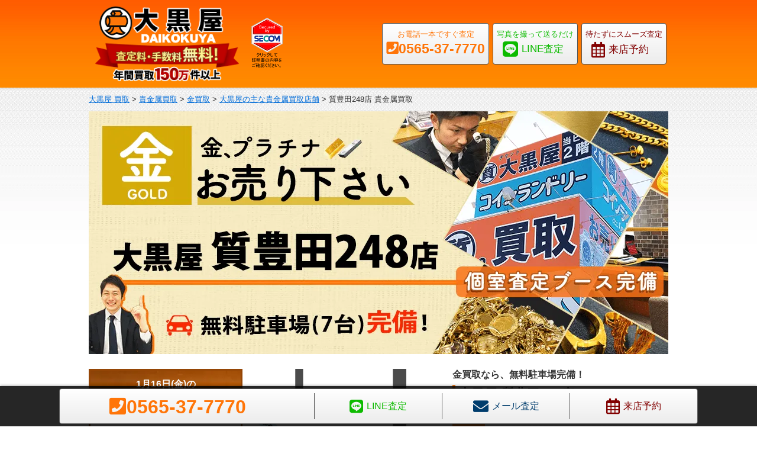

--- FILE ---
content_type: text/html; charset=UTF-8
request_url: https://kaitori.e-daikoku.com/metal/gold-toyota/
body_size: 24961
content:


<!DOCTYPE html>
<html lang="ja">
	<head>
		<meta charset=utf-8>

				
				<!-- Global Site Tag (gtag.js) - Google Analytics -->
<script nonce='S7PLZD7j6zn/mAF3V2zkEw==' async src="https://www.googletagmanager.com/gtag/js?id=G-DYBM8DTB9V"></script>
<script nonce='S7PLZD7j6zn/mAF3V2zkEw=='>
window.dataLayer = window.dataLayer || [];
function gtag(){dataLayer.push(arguments);}
gtag('js', new Date());
gtag('config', 'G-DYBM8DTB9V', {
	  'send_page_view': false
	});
</script>

<!-- Google Tag Manager -->
<script nonce='S7PLZD7j6zn/mAF3V2zkEw=='>(function(w,d,s,l,i){w[l]=w[l]||[];w[l].push({'gtm.start':
new Date().getTime(),event:'gtm.js'});var f=d.getElementsByTagName(s)[0],
j=d.createElement(s),dl=l!='dataLayer'?'&l='+l:'';j.async=true;j.src=
'https://www.googletagmanager.com/gtm.js?id='+i+dl;f.parentNode.insertBefore(j,f);
})(window,document,'script','dataLayer','GTM-KCBCRXF');</script>
<!-- End Google Tag Manager -->

<meta name="description" content="【0565-37-7770】国道248号線沿いイオンスタイル豊田の斜向い、MEGAドンキからも程近いオレンジ看板が目印の大黒屋 質豊田248店は駐車場完備！実は豊田は大自然が自慢の街！そんな豊田で最近、草木よりもグングン伸びているのが『金』の買取価格！ご存じの通り金の価格は今うなぎのぼり！イヤリング、ネックレス、ピアスの査定額がすごい！壊れていてもOKなのでお試し査定をぜひ！">
<script nonce='S7PLZD7j6zn/mAF3V2zkEw==' type="application/ld+json">{
	"@context": "https://schema.org",
	"@type": "Organization",
	"url": "https://www.e-daikoku.com/",
	"logo": "https://www.e-daikoku.com/images/favicon/152x152.png",
	"name": "株式会社大黒屋",
	"description": "ブランド品、腕時計、宝石・ジュエリー・貴金属、お酒の買取＆質屋、金券売買、外貨両替を行うオレンジ看板でおなじみのチケット大黒屋です。",
	"address": {
		"@type": "PostalAddress",
		"streetAddress": "丸の内センタービルディング7F",
		"addressLocality": "千代田区丸の内一丁目6番1号",
		"addressRegion": "東京都",
		"addressCountry": "JP",
		"postalCode": "1000005"
	}
}</script>
<!-- Start VWO Async SmartCode -->
<link rel="preconnect" href="https://dev.visualwebsiteoptimizer.com" />
<script nonce='S7PLZD7j6zn/mAF3V2zkEw==' type='text/javascript' id='vwoCode'>
window._vwo_code || (function() {
var account_id=746903,
version=2.1,
settings_tolerance=2000,
hide_element='body',
hide_element_style = 'opacity:0 !important;filter:alpha(opacity=0) !important;background:none !important;transition:none !important;',
/* DO NOT EDIT BELOW THIS LINE */
f=false,w=window,d=document,v=d.querySelector('#vwoCode'),cK='_vwo_'+account_id+'_settings',cc={};try{var c=JSON.parse(localStorage.getItem('_vwo_'+account_id+'_config'));cc=c&&typeof c==='object'?c:{}}catch(e){}var stT=cc.stT==='session'?w.sessionStorage:w.localStorage;code={nonce:v&&v.nonce,use_existing_jquery:function(){return typeof use_existing_jquery!=='undefined'?use_existing_jquery:undefined},library_tolerance:function(){return typeof library_tolerance!=='undefined'?library_tolerance:undefined},settings_tolerance:function(){return cc.sT||settings_tolerance},hide_element_style:function(){return'{'+(cc.hES||hide_element_style)+'}'},hide_element:function(){if(performance.getEntriesByName('first-contentful-paint')[0]){return''}return typeof cc.hE==='string'?cc.hE:hide_element},getVersion:function(){return version},finish:function(e){if(!f){f=true;var t=d.getElementById('_vis_opt_path_hides');if(t)t.parentNode.removeChild(t);if(e)(new Image).src='https://dev.visualwebsiteoptimizer.com/ee.gif?a='+account_id+e}},finished:function(){return f},addScript:function(e){var t=d.createElement('script');t.type='text/javascript';if(e.src){t.src=e.src}else{t.text=e.text}v&&t.setAttribute('nonce',v.nonce);d.getElementsByTagName('head')[0].appendChild(t)},load:function(e,t){var n=this.getSettings(),i=d.createElement('script'),r=this;t=t||{};if(n){i.textContent=n;d.getElementsByTagName('head')[0].appendChild(i);if(!w.VWO||VWO.caE){stT.removeItem(cK);r.load(e)}}else{var o=new XMLHttpRequest;o.open('GET',e,true);o.withCredentials=!t.dSC;o.responseType=t.responseType||'text';o.onload=function(){if(t.onloadCb){return t.onloadCb(o,e)}if(o.status===200||o.status===304){_vwo_code.addScript({text:o.responseText})}else{_vwo_code.finish('&e=loading_failure:'+e)}};o.onerror=function(){if(t.onerrorCb){return t.onerrorCb(e)}_vwo_code.finish('&e=loading_failure:'+e)};o.send()}},getSettings:function(){try{var e=stT.getItem(cK);if(!e){return}e=JSON.parse(e);if(Date.now()>e.e){stT.removeItem(cK);return}return e.s}catch(e){return}},init:function(){if(d.URL.indexOf('__vwo_disable__')>-1)return;var e=this.settings_tolerance();w._vwo_settings_timer=setTimeout(function(){_vwo_code.finish();stT.removeItem(cK)},e);var t;if(this.hide_element()!=='body'){t=d.createElement('style');var n=this.hide_element(),i=n?n+this.hide_element_style():'',r=d.getElementsByTagName('head')[0];t.setAttribute('id','_vis_opt_path_hides');v&&t.setAttribute('nonce',v.nonce);t.setAttribute('type','text/css');if(t.styleSheet)t.styleSheet.cssText=i;else t.appendChild(d.createTextNode(i));r.appendChild(t)}else{t=d.getElementsByTagName('head')[0];var i=d.createElement('div');i.style.cssText='z-index: 2147483647 !important;position: fixed !important;left: 0 !important;top: 0 !important;width: 100% !important;height: 100% !important;background: white !important;display: block !important;';i.setAttribute('id','_vis_opt_path_hides');i.classList.add('_vis_hide_layer');t.parentNode.insertBefore(i,t.nextSibling)}var o=window._vis_opt_url||d.URL,s='https://dev.visualwebsiteoptimizer.com/j.php?a='+account_id+'&u='+encodeURIComponent(o)+'&vn='+version;if(w.location.search.indexOf('_vwo_xhr')!==-1){this.addScript({src:s})}else{this.load(s+'&x=true')}}};w._vwo_code=code;code.init();})();
</script>
<!-- End VWO Async SmartCode -->

<!-- Start OGPメタタグ -->

<!-- 基本的なOGPメタタグ -->
<meta property="og:type" content="website">
<meta property="og:site_name" content="大黒屋の買取サイト">
<meta property="og:title" content="豊田市の金買取なら大黒屋 質豊田248店へ！">
<meta property="og:description" content="【0565-37-7770】国道248号線沿いイオンスタイル豊田の斜向い、MEGAドンキからも程近いオレンジ看板が目印の大黒屋 質豊田248店は駐車場完備！実は豊田は大自然が自慢の街！そんな豊田で最近、草木よりもグングン伸びているのが『金』の買取価格！ご存じの通り金の価格は今うなぎのぼり！イヤリング、ネックレス、ピアスの査定額がすごい！壊れていてもOKなのでお試し査定をぜひ！">
<meta property="og:url" content="https://kaitori.e-daikoku.com/metal/gold-toyota/">

<!-- OGP画像関連のメタタグ -->
<meta property="og:image" content="https://www.e-daikoku.com/images/theme/ogp.png">
<meta property="og:image:width" content="1200">
<meta property="og:image:height" content="630">
<meta property="og:image:type" content="image/png">
<!-- End OGPメタタグ -->

<!-- Adobe Fonts -->
<script nonce='S7PLZD7j6zn/mAF3V2zkEw=='>
  (function(d) {
    var config = {
      kitId: 'alc4crj',
      scriptTimeout: 3000,
      async: true
    },
    h=d.documentElement,t=setTimeout(function(){h.className=h.className.replace(/\bwf-loading\b/g,"")+" wf-inactive";},config.scriptTimeout),tk=d.createElement("script"),f=false,s=d.getElementsByTagName("script")[0],a;h.className+=" wf-loading";tk.src='https://use.typekit.net/'+config.kitId+'.js';tk.async=true;tk.onload=tk.onreadystatechange=function(){a=this.readyState;if(f||a&&a!="complete"&&a!="loaded")return;f=true;clearTimeout(t);try{Typekit.load(config)}catch(e){}};s.parentNode.insertBefore(tk,s)
  })(document);
</script>
		<meta http-equiv="X-UA-Compatible" content="IE=edge">
		<meta name="viewport" content="width=device-width,initial-scale=1.0">
		<meta name="format-detection" content="telephone=no">

		<meta name="google-site-verification" content="bUULaaB1QXYEasYP9X6vy35elqTneGek_Kf-bj719to">
		<meta name="facebook-domain-verification" content="uenlszhli44646r9rrymo3ajbvyzly" />
		<link rel="icon" href="https://kaitori.e-daikoku.com/favicon.ico">
		<link rel="apple-touch-icon" sizes="180x180" href="https://kaitori.e-daikoku.com/images/favicons/apple-touch-icon-180x180.png">

		<meta name="msapplication-config" content="none">
		<meta name="theme-color" content="#ffffff">
		<meta name="msapplication-square70x70logo" content="https://kaitori.e-daikoku.com/images/favicons/site-tile-70x70.png">
		<meta name="msapplication-square150x150logo" content="https://kaitori.e-daikoku.com/images/favicons/site-tile-150x150.png">
		<meta name="msapplication-wide310x150logo" content="https://kaitori.e-daikoku.com/images/favicons/site-tile-310x150.png">
		<meta name="msapplication-square310x310logo" content="https://kaitori.e-daikoku.com/images/favicons/site-tile-310x310.png">
		<meta name="msapplication-TileColor" content="#ff6b00">

				
		<title>豊田市の金買取なら大黒屋 質豊田248店へ！</title>
<meta name='robots' content='max-image-preview:large' />
<link rel='dns-prefetch' href='//code.jquery.com' />
<link rel='dns-prefetch' href='//cdnjs.cloudflare.com' />
<link rel='dns-prefetch' href='//s.w.org' />
<link rel='stylesheet' id='css-reset-css'  href='https://kaitori.e-daikoku.com/css/reset.min.css' type='text/css' media='all' />
<link rel='stylesheet' id='css-theme-css'  href='https://kaitori.e-daikoku.com/css/theme.min.css?ver=202601161511' type='text/css' media='all' />
<link rel='stylesheet' id='css-style-css'  href='https://kaitori.e-daikoku.com/css/style.min.css?ver=202601161511' type='text/css' media='all' />
<link rel='stylesheet' id='css-drawer-navigation-css'  href='https://kaitori.e-daikoku.com/vendor/drawer-navigation/css/drawer-navigation.min.css?ver=202601161511' type='text/css' media='all' />
<link rel='stylesheet' id='css-brand-shoppage-css'  href='https://kaitori.e-daikoku.com/css/brand-shoppage.min.css?ver=202601161511' type='text/css' media='all' />
<link rel="canonical" href="https://kaitori.e-daikoku.com/metal/gold-toyota/" />

	</head>

<body id="page-top" class="page-template-default page page-id-65957 page-child parent-pageid-63366 body-lazyload brand-shoppage">

		<!-- Google Tag Manager (noscript) -->
<noscript><iframe src="https://www.googletagmanager.com/ns.html?id=GTM-KCBCRXF"
height="0" width="0" style="display:none;visibility:hidden"></iframe></noscript>
<!-- End Google Tag Manager (noscript) -->


	<!-- 店舗別買取ページにお知らせバナー掲載 -->
		<!-- 中野お知らせ表示用 -->
	<header>
		<div class="header-inner">

			<div id="site-id" class="header-site-id">

								
<a href="https://kaitori.e-daikoku.com/"><img src="https://kaitori.e-daikoku.com/images/common/logo.png" alt="大黒屋"></a>


				<div class="secom_sticker">
	<form action="https://www.login.secomtrust.net/customer/customer/pfw/CertificationPage.do" name="CertificationPageForm" method="post" target="_blank" style="margin:0;">
	<input type="image" src="https://kaitori.e-daikoku.com/secom.svg" width="56" height="88" name="Sticker" alt="クリックして証明書の内容をご確認ください" data-event-action="protect" data-event-code="disableContextMenu" />
	<input type="hidden" name="Req_ID" value="4484171025" /></form>
</div>

			</div>
										<div id="header-banner">
					<div class="inner-box pc">
						<ul>
							<li class="number-box"><a href="tel:0565-37-7770" data-event-action="click" data-event-name="tel" data-event-site="kaitori" data-event-user_agent="desktop" data-event-tel_category="call" data-event-number="0565-37-7770" data-event-number_category="shop" data-event-number_name="質豊田248店"><p>お電話一本ですぐ査定</p><span class="number-text text-danger"><i class="fas fa-phone-square"></i><b>0565-37-7770</b></span></a></li>
							<li class="icon-box line"><a href="https://line.me/R/ti/p/%40930lkwyd" data-event-action="click" data-event-name="line" data-event-site="kaitori" data-event-user_agent="desktop" data-event-line_category="shop" class="text-line" rel="noopener noreferrer"><p>写真を撮って送るだけ</p><span><i class="fab fa-line"></i><small>LINE査定</small></span></a></li>
							<li class="icon-box"><a href="https://shichi.e-daikoku.com/reservation/?post_id=25678" data-event-action="click" data-event-name="transition" data-event-site="kaitori" data-event-user_agent="desktop" data-event-transition_name="shop_reservation" class="text-reserve"><p>待たずにスムーズ査定</p><span><i class="far fa-calendar-alt"></i><small>来店予約</small></span></a></li>
						</ul>
					</div>
					<div class="inner-box sp">
						<ul>
							<li class="number-box"><a href="tel:0565-37-7770" data-event-action="click" data-event-name="tel" data-event-site="kaitori" data-event-user_agent="desktop" data-event-tel_category="call" data-event-number="0565-37-7770" data-event-number_category="shop" data-event-number_name="質豊田248店"><img src="https://kaitori.e-daikoku.com/images/common/contact/header/h-tel_xs.png" alt="電話"></a></li>
							<li class="icon-box line"><a href="https://line.me/R/ti/p/%40930lkwyd" data-event-action="click" data-event-name="line" data-event-site="kaitori" data-event-user_agent="desktop" data-event-line_category="shop" class="text-line" rel="noopener noreferrer"><img src="https://kaitori.e-daikoku.com/images/common/contact/header/h-line_xs.png" alt="LINE査定"></a></li>
							<li class="icon-box"><a href="https://shichi.e-daikoku.com/reservation/?post_id=25678" data-event-action="click" data-event-name="transition" data-event-site="kaitori" data-event-user_agent="desktop" data-event-transition_name="shop_reservation" class="text-reserve"><img src="https://kaitori.e-daikoku.com/images/common/contact/header/h-reserve_xs.png" alt="来店予約"></a></li>
						</ul>
					</div>
				</div>
					</div>

				
	</header>

		
		
	<main>
		<article>
														
							<section class="breadcrumb">
	<div class="breadcrumb-inner content-area">
		<nav class="topic-path" vocab="http://schema.org/" typeof="BreadcrumbList"><!-- Breadcrumb NavXT 6.6.0 -->
<span property="itemListElement" typeof="ListItem"><a property="item" typeof="WebPage" title="大黒屋 買取センターへ移動" href="https://kaitori.e-daikoku.com" class="home"><span property="name">大黒屋 買取</span></a><meta property="position" content="1"></span>&nbsp;&gt;&nbsp;<span property="itemListElement" typeof="ListItem"><a property="item" typeof="WebPage" title="貴金属買取へ移動" href="https://kaitori.e-daikoku.com/metal/" class="post post-page"><span property="name">貴金属買取</span></a><meta property="position" content="2"></span>&nbsp;&gt;&nbsp;<span property="itemListElement" typeof="ListItem"><a property="item" typeof="WebPage" title="金買取へ移動" href="https://kaitori.e-daikoku.com/brand/genre/gold.html" class="post post-page"><span property="name">金買取</span></a><meta property="position" content="3"></span>&nbsp;&gt;&nbsp;<span property="itemListElement" typeof="ListItem"><a property="item" typeof="WebPage" title="大黒屋の主な貴金属買取店舗へ移動" href="https://kaitori.e-daikoku.com/gold/shop/" class="post post-page"><span property="name">大黒屋の主な貴金属買取店舗</span></a><meta property="position" content="4"></span>&nbsp;&gt;&nbsp;<span class="post post-page current-item">質豊田248店 貴金属買取</span></nav>
	</div>
</section>
	
						<section class="main-visual">
	<h1 id="kaitori_h1" class="mt_ss"><img alt="金買取なら大黒屋 質豊田248店へ" src="https://kaitori.e-daikoku.com/images/store-page/gold/toyota/toyota-mvpc.png" class="pc"><img alt="金買取なら大黒屋 質豊田248店へ" src="https://kaitori.e-daikoku.com/images/store-page/gold/toyota/toyota-mvsp.png" class="sp"></h1></section>

						<section class="the-content content-area">


		<div class="main-content">
						<div class="watch-shop-branch">
<section class="shop_info_box">
<div class="about-shop-box">
<h1 class="simple-map"><span>金買取なら、無料駐車場完備！</span><br><span class="shop-name simple-map">大黒屋 質豊田248店<span></h1>
<table class="shop-information-table simple-map">
<tbody>
<tr><th><i class="fas fa-store-alt fa-fw"></i></th><td>愛知県豊田市広路町2-11-1 2F</td></tr>
<tr><th><i class="fas fa-map-pin fa-fw"></i></th><td><span class="button-more"><a href="https://maps.app.goo.gl/xM73p9vURxxbjJQv5" target="_blank" rel="noopener">Googleマップを見る</a></span></td></tr>
<tr><th><i class="fas fa-route fa-fw"></i></th><td><span class="button-more"><a href="https://www.google.com/maps/dir//%E3%80%92471-0864+%E6%84%9B%E7%9F%A5%E7%9C%8C%E8%B1%8A%E7%94%B0%E5%B8%82%E5%BA%83%E8%B7%AF%E7%94%BA%EF%BC%92%E4%B8%81%E7%9B%AE11%E2%88%92%EF%BC%91+2%E9%9A%8E+%E5%A4%A7%E9%BB%92%E5%B1%8B+%E8%B1%8A%E7%94%B0248%E5%BA%97/@35.0772013,137.1604768,17.8z/data=!4m17!1m7!3m6!1s0x6004a12ac634c7a3:0xb12ce1592e4f4572!2z5aSn6buS5bGLIOixiueUsDI0OOW6lw!8m2!3d35.0774233!4d137.1605932!16s%2Fg%2F11vqh2wp30!4m8!1m0!1m5!1m1!1s0x6004a12ac634c7a3:0xb12ce1592e4f4572!2m2!1d137.1605932!2d35.0774233!3e2?hl=ja&entry=ttu" target="_blank" rel="noopener">店舗までのルートを調べる</a></span></td></tr>
<tr><th><i class="fas fa-phone-square fa-fw"></i></th><td><a href="tel:0565-37-7770" data-event-action="click" data-event-name="tel" data-event-site="kaitori" data-event-user_agent="desktop" data-event-tel_category="call" data-event-number="0565-37-7770" data-event-number_category="shop">0565-37-7770</a></td></tr>
<tr><th><i class="far fa-clock fa-fw"></i></th><td>10:30～19:30（定休日なし）</td></tr>
<tr><th><i class="fas fa-map-marked-alt fa-fw"></i></th><td class="button-more"><a href="#shop-route">駅からの詳しい道のり</td></tr>
<tr><th><i class="fas fa-parking fa-fw"></i></th><td>専用駐車場（7台）</td></tr>
</tbody>
</table>
</div>
<div class="map simpleImg">
<img src="https://kaitori.e-daikoku.com/images/common/lazyload.png" class="lazyload sp mb_ss" data-src="https://kaitori.e-daikoku.com/images/store-page/common/toyota/toyota-map-sp.png" alt="大黒屋 質豊田248店へのルート">
<img src="https://kaitori.e-daikoku.com/images/common/lazyload.png" class="lazyload pc" data-src="https://kaitori.e-daikoku.com/images/store-page/common/toyota/toyota-map-pc.png" alt="大黒屋 質豊田248店へのルート">
</div>
</section>
<section class="text">
<p>大黒屋 質豊田248店は、イオンスタイルやMEGAドン・キホーテなどのある国道248号沿いに2024年にオープンした買取専門店です。駐車場を7台完備しておりますので、お車でおでかけの際にもお立ち寄りいただきやすい店舗です。当店では近年相場が歴史的高騰を続けている「金」を買取強化しており、ネックレスやリングなどを始め、壊れたアクセサリーや古いデザインで使用しなくなった金製品を高価買取中です。査定は完全無料ですので、お気軽に当店へご相談・ご来店ください。</p>
</section>
<section class="shop-service-list-box">
<h4 class="shop-subheading mb_ss">取扱サービス</h4>
<div class="text">
<ul>
<li>
<p class="image-box"><img src="https://kaitori.e-daikoku.com/images/common/lazyload.png" class="lazyload" data-src="https://shichi.e-daikoku.com/images/common/ico_service_01.png" alt="無料査定"></p>
<p class="caption-box">無料査定</p>
</li>
<li>
<p class="image-box"><img src="https://kaitori.e-daikoku.com/images/common/lazyload.png" class="lazyload" data-src="https://shichi.e-daikoku.com/images/common/ico_service_02.png" alt="無料駐車場あり"></p>
<p class="caption-box">無料駐車場あり</p>
</li>
<li>
<p class="image-box"><img src="https://kaitori.e-daikoku.com/images/common/lazyload.png" class="lazyload" data-src="https://shichi.e-daikoku.com/images/common/ico_service_09.png" alt="個室査定ブース"></p>
<p class="caption-box">個室査定ブース</p>
</li>
<li>
<p class="image-box"><img src="https://kaitori.e-daikoku.com/images/common/lazyload.png" class="lazyload" data-src="https://shichi.e-daikoku.com/images/common/ico_service_11.png" alt="ゆったり待合室"></p>
<p class="caption-box">ゆったり待合室</p>
</li>
<li>
<p class="image-box"><img src="https://kaitori.e-daikoku.com/images/common/lazyload.png" class="lazyload" data-src="https://shichi.e-daikoku.com/images/common/ico_service_16.png" alt="土日祝営業"></p>
<p class="caption-box">土日祝営業</p></li>

<li><p class="image-box"><img src="https://kaitori.e-daikoku.com/images/common/lazyload.png" class="lazyload" data-src="https://shichi.e-daikoku.com/images/common/ico_service_18.png" alt="質預かり"></p>
<p class="caption-box">質預かり</p>
</li>

<li>
<p class="image-box"><img src="https://kaitori.e-daikoku.com/images/common/lazyload.png" class="lazyload" data-src="https://shichi.e-daikoku.com/images/common/ico_service_19.png" alt="ブランド買取"></p>
<p class="caption-box">ブランド買取</p>
</li>
<li>
<p class="image-box"><img src="https://kaitori.e-daikoku.com/images/common/lazyload.png" class="lazyload" data-src="https://shichi.e-daikoku.com/images/common/ico_service_21.png" alt="チケット買取"></p>
<p class="caption-box">チケット買取</p>
</ul>
</div>
</section>
<div class="sp mb_m">
		<div class="shop-public-goldprice-container">
			<div class="price-box-title">1月16日(金)の<br class="pc">地金公表価格(税込)※</div>
			<div class="price-box">
				<div class="price-header">
					<p class="header-item">公表価格</p>
					<p class="header-item">前日比</p>
				</div>
				<div class="price-detail">
					<p class="metal-type gold">金</p>
					<div class="price-info">
						<p class="price-text">25,731円</p>
						<p class="price-change">-31円</p>
					</div>
				</div>
				<div class="price-detail">
					<p class="metal-type pt">プラチナ</p>
					<div class="price-info">
						<p class="price-text">13,357円</p>
						<p class="price-change">+142円</p>
					</div>
				</div>
			</div>
			<p class="gold-price-note">
				※公表価格とは、貴金属地金の小売価格と買取価格を土日祝を除く毎日午前9時30分に各社が公表しているもので、上記の価格は一般社団法人 日本金地金流通協会加盟店の1gあたりのインゴットの買取価格(税込)となります。<br>
				<span class="attention-text">当店での金・プラチナの買取価格とは異なります</span>ので、実際の買取価格については大黒屋 質豊田248店&nbsp;<a href="tel:0565-37-7770" data-event-action="click" data-event-name="tel" data-event-site="kaitori" data-event-user_agent="desktop" data-event-tel_category="call" data-event-number="0565-37-7770" data-event-number_category="shop" data-event-number_name="質豊田248店">0565-37-7770</a>&nbsp;までお問合せください。
			</p>
		</div>
	</div>
<div class="mb_m"><a href="https://shichi.e-daikoku.com/reservation/?post_id=25678" data-event-action="click" data-event-name="transition" data-event-site="kaitori" data-event-user_agent="desktop" data-event-transition_name="shop_reservation"><img src="https://kaitori.e-daikoku.com/images/common/lazyload.png" class="lazyload" data-src="https://kaitori.e-daikoku.com/images/store-page/gold/reserve_bnr.png" alt="質・買取来店予約サービス"></a></div>
<section>
<div id="line-satei-box" class="shop-line-satei-box">
<h2>LINE査定はじめました。</h2>
<p class="lead-text mb00">『大黒屋 質豊田248店』を友だち追加して、査定したいお品物の写真を送ってください。<br class="pc">
商品状態、箱・付属品の有無もわかる範囲で教えていただけるとより正確な金額がご案内できます。</p>
<div class="add-friends pc mb_s">
<div class="friends-con">
<div class="friends-box qr-code">
<div class="friends-box-con">
<h3>QRコードから友だち追加</h3>
<img src="https://kaitori.e-daikoku.com/images/common/lazyload.png" class="lazyload" data-src="https://shichi.e-daikoku.com/images/line/qr_toyota.png" alt="QRコード">
</div>
</div>
<div class="friends-box line-id">
<div class="friends-box-con">
<h3>ID「@930lkwyd」検索</h3>
<img src="https://kaitori.e-daikoku.com/images/common/lazyload.png" class="lazyload" data-src="https://shichi.e-daikoku.com/images/line/id_toyota.png" alt="LINE ID">
</div>
</div>
</div>
</div>
<div class="add-friends sp mb_m">
<p class="center"><a data-event-action="click" data-event-name="line" data-event-site="kaitori" data-event-user_agent="desktop" data-event-line_category="shop" href="https://line.me/R/ti/p/%40930lkwyd" rel="noopener noreferrer"><img src="https://kaitori.e-daikoku.com/images/common/lazyload.png" class="lazyload" data-src="https://shichi.e-daikoku.com/images/line/line-friend-btn.png" alt="LINE友達追加"></a></p>
</div>
</div>
</section>
<div class="mb_m"><div class ="mb_s"><aside class="contact-box mt00 mb00"><div class="main_contact"><div></div></div></aside></div>
				<div class="kaitori-method-area bag mt_s">
					<div class="kaitori-method-richhead brown">選<span>べる</span>売却方法</div>
						<div class="method-button-box">
						<div class="kaitori-method-box left-button">
							<div class="pc"><a href="https://kaitori.e-daikoku.com/takuhai/"><img src="https://kaitori.e-daikoku.com/images/common/lazyload.png" class="lazyload" data-src="https://kaitori.e-daikoku.com/images/common/contact/box/method/bag-takuhai-pc.png" alt="宅配買取はこちら" /></div>
							<div class="sp"><img src="https://kaitori.e-daikoku.com/images/common/lazyload.png" class="lazyload" data-src="https://kaitori.e-daikoku.com/images/common/contact/box/method/bag-takuhai-sp.png" alt="宅配買取はこちら" /></div></a>
						</div>
						<div class="kaitori-method-box right-button">
							<div class="pc"><a href="https://kaitori.e-daikoku.com/visit/"><img src="https://kaitori.e-daikoku.com/images/common/lazyload.png" class="lazyload" data-src="https://kaitori.e-daikoku.com/images/common/contact/box/method/bag-gold-visit-pc.png" alt="出張買取はこちら" /></div>
							<div class="sp"><img src="https://kaitori.e-daikoku.com/images/common/lazyload.png" class="lazyload" data-src="https://kaitori.e-daikoku.com/images/common/contact/box/method/bag-visit-sp.png" alt="出張買取はこちら" /></div></a>
						</div>
					</div>
					<p class="note">ご来店が難しいお客様は、全国対応の宅配買取と出張買取(一部地域)をご検討ください。</p>
				</div></div>

<section>
<h4 id="shop-route-h2" class="shop-subheading">駅からの詳しい道のり</h4>
<div id="shop-route" class="shop-route-box compact-guide">
<ul class="shop-route-tab" class="cf">
<li class="active" data-tab="route-1">豊田市駅西口</li>
<li data-tab="route-2">豊田市駅東口</li>
<li data-tab="route-3">上挙母駅出口</li>
</ul>
<div class="shop-route-guide">
<div id="route-1">
<div class="guide-box">
<p class="title">&#x25B6;豊田市駅西口からのアクセス</p>
<ul class="cf">
<li>
<p class="img-box"><img src="https://kaitori.e-daikoku.com/images/common/lazyload.png" class="lazyload" data-src="https://shichi.e-daikoku.com/images/shop/toyota/route/b1.jpg" width="320"></p>
<p class="num-box cf"><span class="num">1</span><span class="main-text">豊田市駅西口</span></p>
<p class="text">豊田市駅西口を出て、横断歩道を渡るとすぐの場所にバス停がございます。</p>
</li>
<li>
<p class="img-box"><img src="https://kaitori.e-daikoku.com/images/common/lazyload.png" class="lazyload" data-src="https://shichi.e-daikoku.com/images/shop/toyota/route/b2.jpg" width="320"></p>
<p class="num-box cf"><span class="num">2</span><span class="main-text">バス停</span></p>
<p class="text">西口5番バス乗り場より豊田市福祉センター行きに乗車し、「広路町」バス停で下車します。</p>
</li>
<li>
<p class="img-box"><img src="https://kaitori.e-daikoku.com/images/common/lazyload.png" class="lazyload" data-src="https://shichi.e-daikoku.com/images/shop/toyota/route/b3.jpg" width="320"></p>
<p class="num-box cf"><span class="num">3</span><span class="main-text">直進</span></p>
<p class="text">しばらく直進します。</p>
</li>
<li>
<p class="img-box"><img src="https://kaitori.e-daikoku.com/images/common/lazyload.png" class="lazyload" data-src="https://shichi.e-daikoku.com/images/shop/toyota/route/b4.jpg" width="320"></p>
<p class="num-box cf"><span class="num">4</span><span class="main-text">松ヶ枝町2丁目交差点</span></p>
<p class="text">松ヶ枝町2丁目交差点を左折して、国道248号に向かいます。</p>
</li>
<li>
<p class="img-box"><img src="https://kaitori.e-daikoku.com/images/common/lazyload.png" class="lazyload" data-src="https://shichi.e-daikoku.com/images/shop/toyota/route/b5.jpg" width="320"></p>
<p class="num-box cf"><span class="num">5</span><span class="main-text">豊田警察署北交差点</span></p>
<p class="text">豊田警察署北交差点の横断歩道を渡り、左折します。</p>
</li>
<li>
<p class="img-box"><img src="https://kaitori.e-daikoku.com/images/common/lazyload.png" class="lazyload" data-src="https://shichi.e-daikoku.com/images/shop/toyota/route/b6.jpg" width="320"></p>
<p class="num-box cf"><span class="num">6</span><span class="main-text">国道248号を直進</span></p>
<p class="text">国道248号を直進します。</p>
</li>
<li>
<p class="img-box"><img src="https://kaitori.e-daikoku.com/images/common/lazyload.png" class="lazyload" data-src="https://shichi.e-daikoku.com/images/shop/toyota/route/n-u7.jpg" width="320"></p>
<p class="num-box cf"><span class="num">7</span><span class="main-text">大黒屋 質豊田248店</span></p>
<p class="text">100mほど進むと、当店がございます。</p>
</li>
</ul>
</div>
</div>
<div id="route-2">
<div class="guide-box">
<p class="title">&#x25B6;豊田市駅東口からの徒歩ルート</p>
<ul class="cf">
<li>
<p class="img-box"><img src="https://kaitori.e-daikoku.com/images/common/lazyload.png" class="lazyload" data-src="https://shichi.e-daikoku.com/images/shop/toyota/route/n-n1.jpg" width="320"></p>
<p class="num-box cf"><span class="num">1</span><span class="main-text">豊田市駅東口</span></p>
<p class="text">豊田市駅東口を出てすぐ右折し、エスカレーターを降ります。</p>
<li>
<p class="img-box"><img src="https://kaitori.e-daikoku.com/images/common/lazyload.png" class="lazyload" data-src="https://shichi.e-daikoku.com/images/shop/toyota/route/n-n2.jpg" width="320"></p>
<p class="num-box cf"><span class="num">2</span><span class="main-text">県道342号を直進</span></p>
<p class="text">エスカレーターを降りたら、そのまま県道342号を直進します。</p>
</li>
<li>
<p class="img-box"><img src="https://kaitori.e-daikoku.com/images/common/lazyload.png" class="lazyload" data-src="https://shichi.e-daikoku.com/images/shop/toyota/route/n-n3.jpg" width="320"></p>
<p class="num-box cf"><span class="num">3</span><span class="main-text">喜多町4丁目交差点</span></p>
<p class="text">喜多町4丁目交差点の横断歩道を渡り、右折します。</p>
</li>
<li>
<p class="img-box"><img src="https://kaitori.e-daikoku.com/images/common/lazyload.png" class="lazyload" data-src="https://shichi.e-daikoku.com/images/shop/toyota/route/n-n4.jpg" width="320"></p>
<p class="num-box cf"><span class="num">4</span><span class="main-text">国道153号→248号を直進</span></p>
<p class="text">左手に碧海信用金庫がある国道153号→248号を直進します。</p>
</li>
<li>
<p class="img-box"><img src="https://kaitori.e-daikoku.com/images/common/lazyload.png" class="lazyload" data-src="https://shichi.e-daikoku.com/images/shop/toyota/route/n-n5.jpg" width="320"></p>
<p class="num-box cf"><span class="num">5</span><span class="main-text">イオンスタイル豊田</span></p>
<p class="text">しばらく歩くと右手にイオンスタイル豊田が見えますので、さらに直進します。</p>
</li>
<li>
<p class="img-box"><img src="https://kaitori.e-daikoku.com/images/common/lazyload.png" class="lazyload" data-src="https://shichi.e-daikoku.com/images/shop/toyota/route/n-n6.jpg" width="320"></p>
<p class="num-box cf"><span class="num">6</span><span class="main-text">大黒屋 質豊田248店</span></p>
<p class="text">そのまま進んでいくと、左手に当店がございます。</p>
</li>
</ul>
</div>
</div>
<div id="route-3">
<div class="guide-box">
<p class="title">&#x25B6;上挙母駅からの徒歩ルート</p>
<ul class="cf">
<li>
<p class="img-box"><img src="https://kaitori.e-daikoku.com/images/common/lazyload.png" class="lazyload" data-src="https://shichi.e-daikoku.com/images/shop/toyota/route/n-u1.jpg" width="320"></p>
<p class="num-box cf"><span class="num">1</span><span class="main-text">上挙母駅</span></p>
<p class="text">上挙母駅を出ます。</p>
<li>
<p class="img-box"><img src="https://kaitori.e-daikoku.com/images/common/lazyload.png" class="lazyload" data-src="https://shichi.e-daikoku.com/images/shop/toyota/route/n-u2.jpg" width="320"></p>
<p class="num-box cf"><span class="num">2</span><span class="main-text">直進</span></p>
<p class="text">道なりに約350mほど直進します。</p>
</li>
<li>
<p class="img-box"><img src="https://kaitori.e-daikoku.com/images/common/lazyload.png" class="lazyload" data-src="https://shichi.e-daikoku.com/images/shop/toyota/route/n-u3.jpg" width="320"></p>
<p class="num-box cf"><span class="num">3</span><span class="main-text">交差点</span></p>
<p class="text">交差点を右折します。</p>
</li>
<li>
<p class="img-box"><img src="https://kaitori.e-daikoku.com/images/common/lazyload.png" class="lazyload" data-src="https://shichi.e-daikoku.com/images/shop/toyota/route/n-u4.jpg" width="320"></p>
<p class="num-box cf"><span class="num">4</span><span class="main-text">直進</span></p>
<p class="text">道なりに500mほど直進します。</p>
</li>
<li>
<p class="img-box"><img src="https://kaitori.e-daikoku.com/images/common/lazyload.png" class="lazyload" data-src="https://shichi.e-daikoku.com/images/shop/toyota/route/n-u5.jpg" width="320"></p>
<p class="num-box cf"><span class="num">5</span><span class="main-text">豊田警察署北交差点</span></p>
<p class="text">豊田警察署北交差点の横断歩道を渡ります。</p>
</li>
<li>
<p class="img-box"><img src="https://kaitori.e-daikoku.com/images/common/lazyload.png" class="lazyload" data-src="https://shichi.e-daikoku.com/images/shop/toyota/route/n-u6.jpg" width="320"></p>
<p class="num-box cf"><span class="num">6</span><span class="main-text">国道248号を直進</span></p>
<p class="text">MEGAドン・キホーテ方向に再度横断歩道を渡り、そのまま国道248号を直進します。</p>
</li>
<li>
<p class="img-box"><img src="https://kaitori.e-daikoku.com/images/common/lazyload.png" class="lazyload" data-src="https://shichi.e-daikoku.com/images/shop/toyota/route/n-u7.jpg" width="320"></p>
<p class="num-box cf"><span class="num">7</span><span class="main-text">大黒屋 質豊田248店</span></p>
<p class="text">直進しますと右手に当店がございます。</p>
</li>
</ul>
</div>
</div>
</div>
</div>
</section>
<section class="mb_m">
<div class="near_shop_box">
<div class="box_in">
<p class="heading"><a href="https://shichi.e-daikoku.com/shop/area_aichi.html">愛知エリア周辺店舗</a></p>
<ul>
<li><a href="https://kaitori.e-daikoku.com/metal/gold-nagoya/" class="shoplink">ブランド館 名古屋大須店</a><span>愛知県名古屋市中区大須3-26-40 高田ビル</span> <span>052-269-0733</span></li>
</ul>
</div>
</div>
</section>
<section class="common">
<h2 class="common">金高額買取の理由</h2>
<div class="center"><img src="https://kaitori.e-daikoku.com/images/common/lazyload.png" class="lazyload" data-src="https://kaitori.e-daikoku.com/images/store-page/gold/toyota/toyota_gold_graph1.png" alt="金価格の推移"></div>
<p class="caution">※「公表価格」を基に当店にて作成（実際の買取価格とは異なります）</p>
<div>
<div>

</div>
<p class="reason">2020年以降、金相場は歴史的な高騰を続けており、2024年現在も10,000円を超える高水準を保っています。当店の金買取価格も過去最高額を記録し、まさに今「金バブル」状態となっています。なぜ長期に渡り金価格が高騰しているのか、その理由の一つに地政学リスクが挙げられます。2020年に新型コロナウイルスのパンデミック、2022年には追い打ちをかけるようにロシアによるウクライナ侵攻が続き、長期化する世界情勢不安や経済不安から経済活動の停滞を危惧した投資家たちが、株式などの金融資産から安定した実物資産である金へリスクヘッジした事もあり、金相場は著しく上昇し現在の相場高騰に繋がっています。
</p>
</div>
<div>
<div>
<img src="https://kaitori.e-daikoku.com/images/common/lazyload.png" class="lazyload pc right" data-src="https://kaitori.e-daikoku.com/images/store-page/gold/toyota/toyota-reason2pc.jpg" alt="査定員写真">
<img src="https://kaitori.e-daikoku.com/images/common/lazyload.png" class="lazyload sp mb_ss" data-src="https://kaitori.e-daikoku.com/images/store-page/gold/toyota/toyota-reason2sp.jpg" alt="査定員写真">
</div>
<p class="reason">また、金は投資商品としての流動性の他にも腐食や変色に強い耐久性、様々な形状やサイズに加工できる利便性をも兼ね備えており、売却する際は腕時計やバッグなどに比べ、デザインの古いものや傷のある状態でも査定の減額が少ないのも特徴です。現在は金相場の高騰により、20年前に購入した金製品が当時の金額より高い買取価格になる事も珍しくありません。もし使用しないまま寝かせている金製品をお持ちでしたら、「売るなら今」と言えるタイミングです！切れてしまったネックレス、歪んでしまったリング、片方しかないピアスなどもお買取りしておりますので、この機会にぜひ当店へご相談ください。</p>
</div>
</section>
<section class="mb_m mt_m">

		<h2 class="common">質豊田248店のお客様の声</h2>
		<ul class="p-case__list shop-testimonial mb_m"><li class="p-case__list-item voice-box mt00 js-shop-testimonial-more-content-1">
		<div class="box mb_s">
			<p class="flag">愛知県 豊田市 60代 女性</p>
			<h3>ジュエリーリング</h3>
			<div class="inner cf">
				<div class="outline">
					<p class="image">
						<a href="https://shichi.e-daikoku.com/wp-content/uploads/2025/09/toyota-voice-0601-gold.png" rel="lightbox">
							<img src="https://kaitori.e-daikoku.com/images/common/lazyload.png" class="lazyload" data-src="https://shichi.e-daikoku.com/wp-content/uploads/2025/09/toyota-voice-0601-gold.png" alt="愛知県 豊田市 60代 女性のお客様の声">
						</a><br>
						<img src="https://kaitori.e-daikoku.com/images/common/lazyload.png" class="lazyload" data-src="https://kaitori.e-daikoku.com/images/top/voice-zoom.png" alt="画像クリックで拡大">
					</p>
					<p>以前買取りをしてもらい気軽に相談できました。<br />
次回も利用できたらと思います。<br />
</p>
				</div>
				<div class="cf">
					<h4>［査定員コメント］</h4>
					<p class="image02"><img src="https://shichi.e-daikoku.com/images/testimonial/staff/staff-male.png" alt="査定員"></p>
					<p>この度は大黒屋 質豊田248店をご利用いただき、誠にありがとうございます。<br />
前回に続き、今回のリングの査定も担当させていただけたことをとても嬉しく思います。<br />
売れるかどうかわからないお品物でも、査定は無料ですのでお気軽にお問合わせ下さい。<br />
またのご利用を心よりお待ちしております。<br />
</p>
				</div>
			</div>
		</div>
	</li></ul>
	
</section>
<section class="mb_m">
<p class="center">
<a href="https://search.google.com/local/reviews?placeid=ChIJo8c0xiqhBGARckVPLlnhLLE" rel="noopener" target="_blank">
<img src="https://kaitori.e-daikoku.com/images/common/lazyload.png" class="lazyload" data-src="https://kaitori.e-daikoku.com/images/store-page/common/google-review-button.png" alt="Googleのクチコミを見る"></a>
</p>
</section>
<section class="mb_m">

					<script nonce='S7PLZD7j6zn/mAF3V2zkEw==' type="application/ld+json">
					{"@context":"http:\/\/schema.org","@type":"FAQPage","description":"お客様より頂いたよく寄せられるご質問のご回答を掲載しています。こちらにないご質問等はお電話やLINEにて、お気軽にお問い合わせください。","mainEntity":[{"@type":"Question","name":"喜平ネックレスの買取価格は電話でも教えてもらえますか？","acceptedAnswer":{"@type":"Answer","text":"はい、金性(K18、Pt900など)と重さをお伝えいただければ、おおまかな買取価格をご案内いたします。"}},{"@type":"Question","name":"グラム数によって買取レートは変わりますか？","acceptedAnswer":{"@type":"Answer","text":"いいえ、重量にかかわらず買取レートは変わりません。「当日の買取価格(1g) x 重さ(g)」でお買取りいたします。"}},{"@type":"Question","name":"ホワイトゴールドかプラチナか分からないリングですが、ちゃんと調べて買い取ってもらえますか？","acceptedAnswer":{"@type":"Answer","text":"はい、当店の専用機器でお品物の金性などを確認し、お客様にもご確認いただいた上でお買取りいたしますのでご安心ください。"}},{"@type":"Question","name":"イニシャルの入ったリングも買い取ってもらえますか？","acceptedAnswer":{"@type":"Answer","text":"はい、イニシャルが入っていても金・プラチナ製のリングは減額せずお買取りできるお品物がほとんどですので、お気軽に当店へお持込みください。"}}]}
					</script>
					<div class="modern-faq-box ">
					<h2 class="common">質豊田248店によくある質問</h2>
					<div id="category-1" class="modern-faq-box-child"><div class="faq-box"><div class="q-row"><div class="q-block">Q1</div><div class="q-text">喜平ネックレスの買取価格は電話でも教えてもらえますか？</div></div><div class="a-row"><div class="a-block">A</div><div class="a-text">はい、金性(K18、Pt900など)と重さをお伝えいただければ、おおまかな買取価格をご案内いたします。</div></div></div><div class="faq-box"><div class="q-row"><div class="q-block">Q2</div><div class="q-text">グラム数によって買取レートは変わりますか？</div></div><div class="a-row"><div class="a-block">A</div><div class="a-text">いいえ、重量にかかわらず買取レートは変わりません。「当日の買取価格(1g) x 重さ(g)」でお買取りいたします。</div></div></div><div class="faq-box"><div class="q-row"><div class="q-block">Q3</div><div class="q-text">ホワイトゴールドかプラチナか分からないリングですが、ちゃんと調べて買い取ってもらえますか？</div></div><div class="a-row"><div class="a-block">A</div><div class="a-text">はい、当店の専用機器でお品物の金性などを確認し、お客様にもご確認いただいた上でお買取りいたしますのでご安心ください。</div></div></div><div class="faq-box"><div class="q-row"><div class="q-block">Q4</div><div class="q-text">イニシャルの入ったリングも買い取ってもらえますか？</div></div><div class="a-row"><div class="a-block">A</div><div class="a-text">はい、イニシャルが入っていても金・プラチナ製のリングは減額せずお買取りできるお品物がほとんどですので、お気軽に当店へお持込みください。</div></div></div></div>
					</div>
					
</section>
<section class="shop_info_box">
<div class="about-shop-box">
<h1 class="simple-map"><span>金買取なら、無料駐車場完備！</span><br><span class="shop-name simple-map">大黒屋 質豊田248店<span></h1>
<table class="shop-information-table simple-map">
<tbody>
<tr><th><i class="fas fa-store-alt fa-fw"></i></th><td>愛知県豊田市広路町2-11-1 2F</td></tr>
<tr><th><i class="fas fa-map-pin fa-fw"></i></th><td><span class="button-more"><a href="https://maps.app.goo.gl/xM73p9vURxxbjJQv5" target="_blank" rel="noopener">Googleマップを見る</a></span></td></tr>
<tr><th><i class="fas fa-route fa-fw"></i></th><td><span class="button-more"><a href="https://www.google.com/maps/dir//%E3%80%92471-0864+%E6%84%9B%E7%9F%A5%E7%9C%8C%E8%B1%8A%E7%94%B0%E5%B8%82%E5%BA%83%E8%B7%AF%E7%94%BA%EF%BC%92%E4%B8%81%E7%9B%AE11%E2%88%92%EF%BC%91+2%E9%9A%8E+%E5%A4%A7%E9%BB%92%E5%B1%8B+%E8%B1%8A%E7%94%B0248%E5%BA%97/@35.0772013,137.1604768,17.8z/data=!4m17!1m7!3m6!1s0x6004a12ac634c7a3:0xb12ce1592e4f4572!2z5aSn6buS5bGLIOixiueUsDI0OOW6lw!8m2!3d35.0774233!4d137.1605932!16s%2Fg%2F11vqh2wp30!4m8!1m0!1m5!1m1!1s0x6004a12ac634c7a3:0xb12ce1592e4f4572!2m2!1d137.1605932!2d35.0774233!3e2?hl=ja&entry=ttu" target="_blank" rel="noopener">店舗までのルートを調べる</a></span></td></tr>
<tr><th><i class="fas fa-phone-square fa-fw"></i></th><td><a href="tel:0565-37-7770" data-event-action="click" data-event-name="tel" data-event-site="kaitori" data-event-user_agent="desktop" data-event-tel_category="call" data-event-number="0565-37-7770" data-event-number_category="shop">0565-37-7770</a></td></tr>
<tr><th><i class="far fa-clock fa-fw"></i></th><td>10:30～19:30（定休日なし）</td></tr>
<tr><th><i class="fas fa-map-marked-alt fa-fw"></i></th><td class="button-more"><a href="#shop-route">駅からの詳しい道のり</td></tr>
<tr><th><i class="fas fa-parking fa-fw"></i></th><td>専用駐車場（7台）</td></tr>
</tbody>
</table>
</div>
<div class="map simpleImg">
<img src="https://kaitori.e-daikoku.com/images/common/lazyload.png" class="lazyload sp mb_ss" data-src="https://kaitori.e-daikoku.com/images/store-page/common/toyota/toyota-map-sp.png" alt="大黒屋 質豊田248店へのルート">
<img src="https://kaitori.e-daikoku.com/images/common/lazyload.png" class="lazyload pc" data-src="https://kaitori.e-daikoku.com/images/store-page/common/toyota/toyota-map-pc.png" alt="大黒屋 質豊田248店へのルート">
</div>
</section>
<section class="tel-banner mt_m">
<p class="ta_center">「店舗の場所がわからない」<br class="sp">「金額目安が知りたい」等<br>ございましたら<br class="sp">お気軽にお問合せください。</p>
<div class="tel-banner-number">
<i class="fas fa-phone-square"></i>
<span><a href="tel:0565-37-7770" data-event-action="click" data-event-name="tel" data-event-site="kaitori" data-event-user_agent="desktop" data-event-tel_category="call" data-event-number="0565-37-7770" data-event-number_category="shop">0565-37-7770</a></span>
</div>
</section>
<div class="mb_s"><div class ="mb_s"><aside class="contact-box mt00 mb00"><div class="main_contact"><div></div></div></aside></div>
				<div class="kaitori-method-area bag mt_s">
					<div class="kaitori-method-richhead brown">選<span>べる</span>売却方法</div>
						<div class="method-button-box">
						<div class="kaitori-method-box left-button">
							<div class="pc"><a href="https://kaitori.e-daikoku.com/takuhai/"><img src="https://kaitori.e-daikoku.com/images/common/lazyload.png" class="lazyload" data-src="https://kaitori.e-daikoku.com/images/common/contact/box/method/bag-takuhai-pc.png" alt="宅配買取はこちら" /></div>
							<div class="sp"><img src="https://kaitori.e-daikoku.com/images/common/lazyload.png" class="lazyload" data-src="https://kaitori.e-daikoku.com/images/common/contact/box/method/bag-takuhai-sp.png" alt="宅配買取はこちら" /></div></a>
						</div>
						<div class="kaitori-method-box right-button">
							<div class="pc"><a href="https://kaitori.e-daikoku.com/visit/"><img src="https://kaitori.e-daikoku.com/images/common/lazyload.png" class="lazyload" data-src="https://kaitori.e-daikoku.com/images/common/contact/box/method/bag-gold-visit-pc.png" alt="出張買取はこちら" /></div>
							<div class="sp"><img src="https://kaitori.e-daikoku.com/images/common/lazyload.png" class="lazyload" data-src="https://kaitori.e-daikoku.com/images/common/contact/box/method/bag-visit-sp.png" alt="出張買取はこちら" /></div></a>
						</div>
					</div>
					<p class="note">ご来店が難しいお客様は、全国対応の宅配買取と出張買取(一部地域)をご検討ください。</p>
				</div></div>
<div class="mb_s">
		<div class="shop_mutual_link_box">
			<div class="shop_mutual_link_item"><a href="https://kaitori.e-daikoku.com/brand/shop/toyota/"><img src="https://kaitori.e-daikoku.com/images/common/lazyload.png" class="lazyload" data-src="https://kaitori.e-daikoku.com/images/shoplist/shop/brand-shop-banner.png" alt="ブランド買取ページはこちら"></a></div>
			<div class="shop_mutual_link_item"><a href="https://kaitori.e-daikoku.com/diamond/shop/toyota/"><img src="https://kaitori.e-daikoku.com/images/common/lazyload.png" class="lazyload" data-src="https://kaitori.e-daikoku.com/images/shoplist/shop/dia-shop-banner.png" alt="ダイヤモンド買取ページはこちら"></a></div>
			<div class="shop_mutual_link_item"><a href="https://kaitori.e-daikoku.com/jewelry/shop/toyota/"><img src="https://kaitori.e-daikoku.com/images/common/lazyload.png" class="lazyload" data-src="https://kaitori.e-daikoku.com/images/shoplist/shop/jewelry-320x100.png" alt="ジュエリー・宝石買取ページはこちら"></a></div>
			
			<div class="shop_mutual_link_item"><a href="https://kaitori.e-daikoku.com/louis-vuitton/shop/toyota/"><img src="https://kaitori.e-daikoku.com/images/common/lazyload.png" class="lazyload" data-src="https://kaitori.e-daikoku.com/images/shoplist/shop/lv-320x100.png" alt="ルイヴィトン買取ページはこちら"></a></div>
			<div class="shop_mutual_link_item"><a href="https://kaitori.e-daikoku.com/liquor/shop/toyota/"><img src="https://kaitori.e-daikoku.com/images/common/lazyload.png" class="lazyload" data-src="https://kaitori.e-daikoku.com/images/shoplist/shop/liquor-320x100.png" alt="お酒買取ページはこちら"></a></div>
			<div class="shop_mutual_link_item"><a href="https://kaitori.e-daikoku.com/rolex/shop/toyota/"><img src="https://kaitori.e-daikoku.com/images/common/lazyload.png" class="lazyload" data-src="https://kaitori.e-daikoku.com/images/shoplist/shop/rolex-320x100.png" alt="ロレックス買取ページはこちら"></a></div>
			<div class="shop_mutual_link_item"><a href="https://shichi.e-daikoku.com/shop/toyota/"><img src="https://kaitori.e-daikoku.com/images/common/lazyload.png" class="lazyload" data-src="https://kaitori.e-daikoku.com/images/shoplist/shop/shichi-320x100.png" alt="質ページはこちら"></a></div>
		</div>
	</div>
</div>
<h3 class="shop-page-list-title">大黒屋の主な金買取店舗</h3>
<p class="shoplist-text">大黒屋の主要な金・プラチナ買取対象店舗の一覧です。金を高く売るなら査定料・買取手数料なしの大黒屋にお任せください。</p>
<div id="shoplist-tab">
<div class="brand-shop-list orange"> <input id="hokkaido" type="radio" name="tab-radio" class="tab-radio"><input id="kanto" type="radio" name="tab-radio" class="tab-radio"><input id="tokai-kinki" type="radio" name="tab-radio" class="tab-radio" checked><input id="chugoku-kyushu" type="radio" name="tab-radio" class="tab-radio">
		<div class="tabs">
		<label class="tab" for="hokkaido"><div class="tab-inner">北海道</div></label>
		<label class="tab" for="kanto"><div class="tab-inner">関東</div></label>
		<label class="tab" for="tokai-kinki"><div class="tab-inner">中部・近畿</div></label>
		<label class="tab" for="chugoku-kyushu"><div class="tab-inner">中国・九州</div></label>
		</div>
	<div class="shops">
		<div id="shops-hokkaido" class="shops-box">
		
			<div class="area-box">
			<div class="area-title">お近くに店舗が無い/まずは気軽に相談したい</div>
			<div class="shop-list">
			<div class="shop-box">
			<div class="shop-image">
			<a href="https://kaitori.e-daikoku.com/online-lp/"><img src="https://kaitori.e-daikoku.com/images/common/lazyload.png" class="lazyload" data-src="https://kaitori.e-daikoku.com/images/takuhai/online/online.jpg" alt="オンライン買取LPの写真"></a>
			</div>
			<div class="shop-information">
			<div class="online-shop-title"><a href="https://kaitori.e-daikoku.com/online-lp/">大黒屋 買取相談センター</a><br><span class="online-subtext">TELやLINEで相談や手続きが可能です→<a href="https://kaitori.e-daikoku.com/online-lp/">詳細はこちら</a></span></div>
			<div class="online-shop-text">お近くに店舗が無い場合はこちらにお問い合わせ下さい</div>
			<div class="shop-tel"><i class="fas fa-phone-square fa-fw"></i><a href="tel:0120-188-300" data-event-action="click" data-event-name="tel" data-event-site="kaitori" data-event-user_agent="desktop" data-event-tel_category="call" data-event-number="0120-188-300" data-event-number_category="takuhai" data-event-number_name="オンライン買取LP">0120-188-300</a>&emsp;&emsp;<i class="fab fa-line fa-fw"></i><a href="https://kaitori.e-daikoku.com/line/">かんたんLINE査定</a></div>
			</div>
			</div>
			</div>
			</div>
		
		<div class="area-box">
		<div id="sapporoshi" class="area-title">札幌市</div>
		<div class="shop-list">
		
					<div class="shop-box">
					<div class="shop-image">
					<img src="https://kaitori.e-daikoku.com/images/common/lazyload.png" class="lazyload" data-src="https://kaitori.e-daikoku.com/images/shoplist/shop/sapporo.jpg" alt="大黒屋 質札幌店の写真">
					</div>
					<div class="shop-information">
					<div class="shop-title">大黒屋 質札幌店</div>
					<div class="shop-address">北海道札幌市中央区北一条西3-3 札幌中央ビル1F・2F<a href="https://g.page/daikokuya-sapporo?share" class="map_a_link" target="_blank" rel="noopener noreferrer">[→地図を見る]</a></div>
					<div class="shop-tel"><i class="fas fa-phone-square fa-fw"></i><a href="tel:011-222-9277" data-event-action="click" data-event-name="tel" data-event-site="kaitori" data-event-user_agent="desktop" data-event-tel_category="call" data-event-number="011-222-9277" data-event-number_category="shop" data-event-number_name="質札幌店">011-222-9277</a>&emsp;&emsp;<i class="fas fa-globe fa-fw"></i><a href="https://kaitori.e-daikoku.com/metal/gold-sapporo/">店舗ページへ</a></div>
					</div>
					</div>
				

					<div class="shop-box">
					<div class="shop-image">
					<img src="https://kaitori.e-daikoku.com/images/common/lazyload.png" class="lazyload" data-src="https://kaitori.e-daikoku.com/images/shoplist/shop/sapporo-kaitori.jpg" alt="大黒屋 質札幌買取センターの写真">
					</div>
					<div class="shop-information">
					<div class="shop-title">大黒屋 質札幌買取センター</div>
					<div class="shop-address">北海道札幌市中央区南2条西3-1 三番街ビル1F～4F<a href="https://maps.app.goo.gl/KZRf6E2kXviTfBaK8" class="map_a_link" target="_blank" rel="noopener noreferrer">[→地図を見る]</a></div>
					<div class="shop-tel"><i class="fas fa-phone-square fa-fw"></i><a href="tel:011-209-8651" data-event-action="click" data-event-name="tel" data-event-site="kaitori" data-event-user_agent="desktop" data-event-tel_category="call" data-event-number="011-209-8651" data-event-number_category="shop" data-event-number_name="質札幌買取センター">011-209-8651</a>&emsp;&emsp;<i class="fas fa-globe fa-fw"></i><a href="https://kaitori.e-daikoku.com/metal/gold-sapporo-kaitori/">店舗ページへ</a></div>
					</div>
					</div>
				

					<div class="shop-box">
					<div class="shop-image">
					<img src="https://kaitori.e-daikoku.com/images/common/lazyload.png" class="lazyload" data-src="https://kaitori.e-daikoku.com/images/shoplist/shop/kotoni.jpg" alt="大黒屋 質札幌琴似店の写真">
					</div>
					<div class="shop-information">
					<div class="shop-title">大黒屋 質札幌琴似店</div>
					<div class="shop-address">北海道札幌市西区琴似二条5-1-3 北幸ビル1F D区画<a href="https://maps.app.goo.gl/K2M6CbTjYSqohLcJ9" class="map_a_link" target="_blank" rel="noopener noreferrer">[→地図を見る]</a></div>
					<div class="shop-tel"><i class="fas fa-phone-square fa-fw"></i><a href="tel:011-640-3822" data-event-action="click" data-event-name="tel" data-event-site="kaitori" data-event-user_agent="desktop" data-event-tel_category="call" data-event-number="011-640-3822" data-event-number_category="shop" data-event-number_name="質札幌琴似店">011-640-3822</a>&emsp;&emsp;<i class="fas fa-globe fa-fw"></i><a href="https://kaitori.e-daikoku.com/metal/gold-kotoni/">店舗ページへ</a></div>
					</div>
					</div>
				

					<div class="shop-box">
					<div class="shop-image">
					<img src="https://kaitori.e-daikoku.com/images/common/lazyload.png" class="lazyload" data-src="https://kaitori.e-daikoku.com/images/shoplist/shop/sapporo-maruyama.jpg" alt="大黒屋 質札幌円山買取センターの写真">
					</div>
					<div class="shop-information">
					<div class="shop-title">大黒屋 質札幌円山買取センター</div>
					<div class="shop-address">北海道札幌市中央区大通西25-1-1 ワールドビル4F<a href="https://maps.app.goo.gl/aCB9gqhvnKf2rFwF6" class="map_a_link" target="_blank" rel="noopener noreferrer">[→地図を見る]</a></div>
					<div class="shop-tel"><i class="fas fa-phone-square fa-fw"></i><a href="tel:011-699-5102" data-event-action="click" data-event-name="tel" data-event-site="kaitori" data-event-user_agent="desktop" data-event-tel_category="call" data-event-number="011-699-5102" data-event-number_category="shop" data-event-number_name="質札幌円山買取センター">011-699-5102</a>&emsp;&emsp;<i class="fas fa-globe fa-fw"></i><a href="https://kaitori.e-daikoku.com/metal/gold-sapporo-maruyama/">店舗ページへ</a></div>
					</div>
					</div>
				
		</div>
		</div>
		</div>
	
		<div id="shops-kanto" class="shops-box">
		<div class="area-navigation">
		<div class="area-navigation-item"><a href="#tokyo23ku">東京23区</a></div>
		<div class="area-navigation-item"><a href="#tokyoshibu">東京市部</a></div>
		<div class="area-navigation-item"><a href="#kanagawaken">神奈川県</a></div>
		<div class="area-navigation-item"><a href="#saitamaken">埼玉県</a></div>
		<div class="area-navigation-item"><a href="#chibaken">千葉県</a></div>
		<div class="area-navigation-item"><a href="#ibarakiken">茨城県</a></div>
		<div class="area-navigation-item"><a href="#tochigiken">栃木県</a></div>
		</div>
		
			<div class="area-box">
			<div class="area-title">お近くに店舗が無い/まずは気軽に相談したい</div>
			<div class="shop-list">
			<div class="shop-box">
			<div class="shop-image">
			<a href="https://kaitori.e-daikoku.com/online-lp/"><img src="https://kaitori.e-daikoku.com/images/common/lazyload.png" class="lazyload" data-src="https://kaitori.e-daikoku.com/images/takuhai/online/online.jpg" alt="オンライン買取LPの写真"></a>
			</div>
			<div class="shop-information">
			<div class="online-shop-title"><a href="https://kaitori.e-daikoku.com/online-lp/">大黒屋 買取相談センター</a><br><span class="online-subtext">TELやLINEで相談や手続きが可能です→<a href="https://kaitori.e-daikoku.com/online-lp/">詳細はこちら</a></span></div>
			<div class="online-shop-text">お近くに店舗が無い場合はこちらにお問い合わせ下さい</div>
			<div class="shop-tel"><i class="fas fa-phone-square fa-fw"></i><a href="tel:0120-188-300" data-event-action="click" data-event-name="tel" data-event-site="kaitori" data-event-user_agent="desktop" data-event-tel_category="call" data-event-number="0120-188-300" data-event-number_category="takuhai" data-event-number_name="オンライン買取LP">0120-188-300</a>&emsp;&emsp;<i class="fab fa-line fa-fw"></i><a href="https://kaitori.e-daikoku.com/line/">かんたんLINE査定</a></div>
			</div>
			</div>
			</div>
			</div>
		
		<div class="area-box">
		<div id="tokyo23ku" class="area-title">東京23区</div>
		<div class="shop-list">
		
					<div class="shop-box">
					<div class="shop-image">
					<img src="https://kaitori.e-daikoku.com/images/common/lazyload.png" class="lazyload" data-src="https://kaitori.e-daikoku.com/images/shoplist/shop/tokyo-ekimae.jpg" alt="大黒屋 質東京駅前店の写真">
					</div>
					<div class="shop-information">
					<div class="shop-title">大黒屋 質東京駅前店</div>
					<div class="shop-address">東京都中央区八重洲1-6-19 第二大黒ビル2F<a href="https://maps.app.goo.gl/E4tyipd8tUuNvu5R7" class="map_a_link" target="_blank" rel="noopener noreferrer">[→地図を見る]</a></div>
					<div class="shop-tel"><i class="fas fa-phone-square fa-fw"></i><a href="tel:03-6225-5574" data-event-action="click" data-event-name="tel" data-event-site="kaitori" data-event-user_agent="desktop" data-event-tel_category="call" data-event-number="03-6225-5574" data-event-number_category="shop" data-event-number_name="質東京駅前店">03-6225-5574</a>&emsp;&emsp;<i class="fas fa-globe fa-fw"></i><a href="https://kaitori.e-daikoku.com/metal/gold-tokyo-ekimae/">店舗ページへ</a></div>
					</div>
					</div>
				

					<div class="shop-box">
					<div class="shop-image">
					<img src="https://kaitori.e-daikoku.com/images/common/lazyload.png" class="lazyload" data-src="https://kaitori.e-daikoku.com/images/shoplist/shop/shinjuku-higashiguchi.jpg" alt="大黒屋 質新宿東口店の写真">
					</div>
					<div class="shop-information">
					<div class="shop-title">大黒屋 質新宿東口店</div>
					<div class="shop-address">東京都新宿区新宿3-24-7 FK324ビル<a href="https://maps.app.goo.gl/AdWxmUPVoiGYi9Tw7" class="map_a_link" target="_blank" rel="noopener noreferrer">[→地図を見る]</a></div>
					<div class="shop-tel"><i class="fas fa-phone-square fa-fw"></i><a href="tel:03-5366-3655" data-event-action="click" data-event-name="tel" data-event-site="kaitori" data-event-user_agent="desktop" data-event-tel_category="call" data-event-number="03-5366-3655" data-event-number_category="shop" data-event-number_name="質新宿東口店">03-5366-3655</a>&emsp;&emsp;<i class="fas fa-globe fa-fw"></i><a href="https://kaitori.e-daikoku.com/metal/gold-shinjuku-higashiguchi/">店舗ページへ</a></div>
					</div>
					</div>
				

					<div class="shop-box">
					<div class="shop-image">
					<img src="https://kaitori.e-daikoku.com/images/common/lazyload.png" class="lazyload" data-src="https://kaitori.e-daikoku.com/images/shoplist/shop/shinjuku-nishiguchi.jpg" alt="大黒屋 質新宿西口店の写真">
					</div>
					<div class="shop-information">
					<div class="shop-title">大黒屋 質新宿西口店</div>
					<div class="shop-address">東京都新宿区西新宿1-2-12 丸幸ビル<a href="https://maps.app.goo.gl/4SffBP5XmD6Dsf257" class="map_a_link" target="_blank" rel="noopener noreferrer">[→地図を見る]</a></div>
					<div class="shop-tel"><i class="fas fa-phone-square fa-fw"></i><a href="tel:03-5339-9041" data-event-action="click" data-event-name="tel" data-event-site="kaitori" data-event-user_agent="desktop" data-event-tel_category="call" data-event-number="03-5339-9041" data-event-number_category="shop" data-event-number_name="質新宿西口店">03-5339-9041</a>&emsp;&emsp;<i class="fas fa-globe fa-fw"></i><a href="https://kaitori.e-daikoku.com/metal/gold-shinjuku-nishiguchi/">店舗ページへ</a></div>
					</div>
					</div>
				

					<div class="shop-box">
					<div class="shop-image">
					<img src="https://kaitori.e-daikoku.com/images/common/lazyload.png" class="lazyload" data-src="https://kaitori.e-daikoku.com/images/shoplist/shop/shinjuku-kaitori.jpg" alt="大黒屋 質新宿買取センターの写真">
					</div>
					<div class="shop-information">
					<div class="shop-title">大黒屋 質新宿買取センター</div>
					<div class="shop-address">東京都新宿区西新宿1-18-3 村上ビル7F<a href="https://maps.app.goo.gl/5xpfayKuR9oUhpCZ6" class="map_a_link" target="_blank" rel="noopener noreferrer">[→地図を見る]</a></div>
					<div class="shop-tel"><i class="fas fa-phone-square fa-fw"></i><a href="tel:03-5325-4033" data-event-action="click" data-event-name="tel" data-event-site="kaitori" data-event-user_agent="desktop" data-event-tel_category="call" data-event-number="03-5325-4033" data-event-number_category="shop" data-event-number_name="質新宿買取センター">03-5325-4033</a>&emsp;&emsp;<i class="fas fa-globe fa-fw"></i><a href="https://kaitori.e-daikoku.com/metal/gold-shinjuku/">店舗ページへ</a></div>
					</div>
					</div>
				

					<div class="shop-box">
					<div class="shop-image">
					<img src="https://kaitori.e-daikoku.com/images/common/lazyload.png" class="lazyload" data-src="https://kaitori.e-daikoku.com/images/shoplist/shop/shinjuku-dori.jpg" alt="大黒屋 新宿通り店の写真">
					</div>
					<div class="shop-information">
					<div class="shop-title">大黒屋 新宿通り店</div>
					<div class="shop-address">東京都新宿区新宿3-17-2 アカネビルB1F<a href="https://maps.app.goo.gl/VdfNsCueEmZufTGX9" class="map_a_link" target="_blank" rel="noopener noreferrer">[→地図を見る]</a></div>
					<div class="shop-tel"><i class="fas fa-phone-square fa-fw"></i><a href="tel:03-6709-9260" data-event-action="click" data-event-name="tel" data-event-site="kaitori" data-event-user_agent="desktop" data-event-tel_category="call" data-event-number="03-6709-9260" data-event-number_category="shop" data-event-number_name="新宿通り店">03-6709-9260</a>&emsp;&emsp;<i class="fas fa-globe fa-fw"></i><a href="https://kaitori.e-daikoku.com/metal/gold-shinjuku-dori/">店舗ページへ</a></div>
					</div>
					</div>
				

					<div class="shop-box">
					<div class="shop-image">
					<img src="https://kaitori.e-daikoku.com/images/common/lazyload.png" class="lazyload" data-src="https://kaitori.e-daikoku.com/images/shoplist/shop/shinjuku-keiomall.jpg" alt="大黒屋 新宿京王モール店の写真">
					</div>
					<div class="shop-information">
					<div class="shop-title">大黒屋 新宿京王モール店</div>
					<div class="shop-address">東京都新宿区西新宿一丁目南口地下街1号 京王モール第E-4区画<a href="https://goo.gl/maps/qejUrMZd8LTyfd8C8" class="map_a_link" target="_blank" rel="noopener noreferrer">[→地図を見る]</a></div>
					<div class="shop-tel"><i class="fas fa-phone-square fa-fw"></i><a href="tel:03-5909-8482" data-event-action="click" data-event-name="tel" data-event-site="kaitori" data-event-user_agent="desktop" data-event-tel_category="call" data-event-number="03-5909-8482" data-event-number_category="shop" data-event-number_name="新宿京王モール店">03-5909-8482</a>&emsp;&emsp;<i class="fas fa-globe fa-fw"></i><a href="https://kaitori.e-daikoku.com/metal/gold-shinjuku-keiomall/">店舗ページへ</a></div>
					</div>
					</div>
				

					<div class="shop-box">
					<div class="shop-image">
					<img src="https://kaitori.e-daikoku.com/images/common/lazyload.png" class="lazyload" data-src="https://kaitori.e-daikoku.com/images/shoplist/shop/ikebukuro-kaitori.jpg" alt="大黒屋 質池袋買取センターの写真">
					</div>
					<div class="shop-information">
					<div class="shop-title">大黒屋 質池袋買取センター</div>
					<div class="shop-address">東京都豊島区東池袋1-1-3 三華ビル<a href="https://maps.app.goo.gl/E3ZCCTyjaaioR7AV7" class="map_a_link" target="_blank" rel="noopener noreferrer">[→地図を見る]</a></div>
					<div class="shop-tel"><i class="fas fa-phone-square fa-fw"></i><a href="tel:03-5949-4888" data-event-action="click" data-event-name="tel" data-event-site="kaitori" data-event-user_agent="desktop" data-event-tel_category="call" data-event-number="03-5949-4888" data-event-number_category="shop" data-event-number_name="質池袋買取センター">03-5949-4888</a>&emsp;&emsp;<i class="fas fa-globe fa-fw"></i><a href="https://kaitori.e-daikoku.com/metal/gold-ikebukuro-kaitori/">店舗ページへ</a></div>
					</div>
					</div>
				

					<div class="shop-box">
					<div class="shop-image">
					<img src="https://kaitori.e-daikoku.com/images/common/lazyload.png" class="lazyload" data-src="https://kaitori.e-daikoku.com/images/shoplist/shop/ikebukuro-higashiguchi.jpg" alt="大黒屋 池袋東口買取センターの写真">
					</div>
					<div class="shop-information">
					<div class="shop-title">大黒屋 池袋東口買取センター</div>
					<div class="shop-address">東京都豊島区南池袋1-22-1 アサヒ薬局ビルB1F<a href="https://goo.gl/maps/wNMz8KtyZQCNePs77" class="map_a_link" target="_blank" rel="noopener noreferrer">[→地図を見る]</a></div>
					<div class="shop-tel"><i class="fas fa-phone-square fa-fw"></i><a href="tel:03-5949-5301" data-event-action="click" data-event-name="tel" data-event-site="kaitori" data-event-user_agent="desktop" data-event-tel_category="call" data-event-number="03-5949-5301" data-event-number_category="shop" data-event-number_name="池袋東口買取センター">03-5949-5301</a>&emsp;&emsp;<i class="fas fa-globe fa-fw"></i><a href="https://kaitori.e-daikoku.com/metal/gold-ikebukuro-higashiguchi/">店舗ページへ</a></div>
					</div>
					</div>
				

					<div class="shop-box">
					<div class="shop-image">
					<img src="https://kaitori.e-daikoku.com/images/common/lazyload.png" class="lazyload" data-src="https://kaitori.e-daikoku.com/images/shoplist/shop/ikebukuro-nishiguchi.jpg" alt="大黒屋 質池袋西口駅前店の写真">
					</div>
					<div class="shop-information">
					<div class="shop-title">大黒屋 質池袋西口駅前店</div>
					<div class="shop-address">東京都豊島区西池袋1-15-8 三仲ビル5F<a href="https://maps.app.goo.gl/d8iUXtQiMsxfDPpE7" class="map_a_link" target="_blank" rel="noopener noreferrer">[→地図を見る]</a></div>
					<div class="shop-tel"><i class="fas fa-phone-square fa-fw"></i><a href="tel:03-5928-8277" data-event-action="click" data-event-name="tel" data-event-site="kaitori" data-event-user_agent="desktop" data-event-tel_category="call" data-event-number="03-5928-8277" data-event-number_category="shop" data-event-number_name="質池袋西口駅前店">03-5928-8277</a>&emsp;&emsp;<i class="fas fa-globe fa-fw"></i><a href="https://kaitori.e-daikoku.com/metal/gold-ikebukuro-nishiguchi/">店舗ページへ</a></div>
					</div>
					</div>
				

					<div class="shop-box">
					<div class="shop-image">
					<img src="https://kaitori.e-daikoku.com/images/common/lazyload.png" class="lazyload" data-src="https://kaitori.e-daikoku.com/images/shoplist/shop/shibuya.jpg" alt="大黒屋 質渋谷店の写真">
					</div>
					<div class="shop-information">
					<div class="shop-title">大黒屋 質渋谷店</div>
					<div class="shop-address">東京都渋谷区宇田川町23-11 リ・エムビル3F<a href="https://maps.app.goo.gl/UBJn2sZLsHYRLJ9s5" class="map_a_link" target="_blank" rel="noopener noreferrer">[→地図を見る]</a></div>
					<div class="shop-tel"><i class="fas fa-phone-square fa-fw"></i><a href="tel:03-5728-8124" data-event-action="click" data-event-name="tel" data-event-site="kaitori" data-event-user_agent="desktop" data-event-tel_category="call" data-event-number="03-5728-8124" data-event-number_category="shop" data-event-number_name="質渋谷店">03-5728-8124</a>&emsp;&emsp;<i class="fas fa-globe fa-fw"></i><a href="https://kaitori.e-daikoku.com/metal/gold-shibuya/">店舗ページへ</a></div>
					</div>
					</div>
				

					<div class="shop-box">
					<div class="shop-image">
					<img src="https://kaitori.e-daikoku.com/images/common/lazyload.png" class="lazyload" data-src="https://kaitori.e-daikoku.com/images/shoplist/shop/shibuya-kaitori.jpg" alt="大黒屋 渋谷買取センターの写真">
					</div>
					<div class="shop-information">
					<div class="shop-title">大黒屋 渋谷買取センター</div>
					<div class="shop-address">東京都渋谷区神南1-22-7 岩本ビル4F<a href="https://maps.app.goo.gl/eUdrQhfyq7qjnDsR7" class="map_a_link" target="_blank" rel="noopener noreferrer">[→地図を見る]</a></div>
					<div class="shop-tel"><i class="fas fa-phone-square fa-fw"></i><a href="tel:03-5422-3983" data-event-action="click" data-event-name="tel" data-event-site="kaitori" data-event-user_agent="desktop" data-event-tel_category="call" data-event-number="03-5422-3983" data-event-number_category="shop" data-event-number_name="渋谷買取センター">03-5422-3983</a>&emsp;&emsp;<i class="fas fa-globe fa-fw"></i><a href="https://kaitori.e-daikoku.com/metal/gold-shibuya-kaitori/">店舗ページへ</a></div>
					</div>
					</div>
				

					<div class="shop-box">
					<div class="shop-image">
					<img src="https://kaitori.e-daikoku.com/images/common/lazyload.png" class="lazyload" data-src="https://kaitori.e-daikoku.com/images/shoplist/shop/meguro.jpg" alt="大黒屋 質目黒駅前店の写真">
					</div>
					<div class="shop-information">
					<div class="shop-title">大黒屋 質目黒駅前店</div>
					<div class="shop-address">東京都品川区上大崎2-15-16 西川ビル2F<a href="https://goo.gl/maps/Yy1AP9DkV5wrPFmp9" class="map_a_link" target="_blank" rel="noopener noreferrer">[→地図を見る]</a></div>
					<div class="shop-tel"><i class="fas fa-phone-square fa-fw"></i><a href="tel:03-5449-7100" data-event-action="click" data-event-name="tel" data-event-site="kaitori" data-event-user_agent="desktop" data-event-tel_category="call" data-event-number="03-5449-7100" data-event-number_category="shop" data-event-number_name="質目黒駅前店">03-5449-7100</a>&emsp;&emsp;<i class="fas fa-globe fa-fw"></i><a href="https://kaitori.e-daikoku.com/metal/gold-meguro/">店舗ページへ</a></div>
					</div>
					</div>
				

					<div class="shop-box">
					<div class="shop-image">
					<img src="https://kaitori.e-daikoku.com/images/common/lazyload.png" class="lazyload" data-src="https://kaitori.e-daikoku.com/images/shoplist/shop/gotanda.jpg" alt="大黒屋 質五反田買取センターの写真">
					</div>
					<div class="shop-information">
					<div class="shop-title">大黒屋 質五反田買取センター</div>
					<div class="shop-address">東京都品川区西五反田1-5-2 トラヤビル1F<a href="https://maps.app.goo.gl/93C2WDBD7eRYCXgg8" class="map_a_link" target="_blank" rel="noopener noreferrer">[→地図を見る]</a></div>
					<div class="shop-tel"><i class="fas fa-phone-square fa-fw"></i><a href="tel:03-3495-6286" data-event-action="click" data-event-name="tel" data-event-site="kaitori" data-event-user_agent="desktop" data-event-tel_category="call" data-event-number="03-3495-6286" data-event-number_category="shop" data-event-number_name="質五反田買取センター">03-3495-6286</a>&emsp;&emsp;<i class="fas fa-globe fa-fw"></i><a href="https://kaitori.e-daikoku.com/metal/gold-gotanda/">店舗ページへ</a></div>
					</div>
					</div>
				

					<div class="shop-box">
					<div class="shop-image">
					<img src="https://kaitori.e-daikoku.com/images/common/lazyload.png" class="lazyload" data-src="https://kaitori.e-daikoku.com/images/shoplist/shop/ginza-wako.jpg" alt="大黒屋 質銀座松屋通り店の写真">
					</div>
					<div class="shop-information">
					<div class="shop-title">大黒屋 質銀座松屋通り店</div>
					<div class="shop-address">東京都中央区銀座3-8-12 大広朝日ビル5F<a href="https://maps.app.goo.gl/L7gpzrwjKLC9TUnh9" class="map_a_link" target="_blank" rel="noopener noreferrer">[→地図を見る]</a></div>
					<div class="shop-tel"><i class="fas fa-phone-square fa-fw"></i><a href="tel:03-5537-7591" data-event-action="click" data-event-name="tel" data-event-site="kaitori" data-event-user_agent="desktop" data-event-tel_category="call" data-event-number="03-5537-7591" data-event-number_category="shop" data-event-number_name="質銀座松屋通り店">03-5537-7591</a>&emsp;&emsp;<i class="fas fa-globe fa-fw"></i><a href="https://kaitori.e-daikoku.com/metal/gold-ginza-wako/">店舗ページへ</a></div>
					</div>
					</div>
				

					<div class="shop-box">
					<div class="shop-image">
					<img src="https://kaitori.e-daikoku.com/images/common/lazyload.png" class="lazyload" data-src="https://kaitori.e-daikoku.com/images/shoplist/shop/ginza-kaitori.jpg" alt="大黒屋 質銀座買取センターの写真">
					</div>
					<div class="shop-information">
					<div class="shop-title">大黒屋 質銀座買取センター</div>
					<div class="shop-address">東京都中央区銀座3-3-7 サカイリ9ビル1F-B1F<a href="https://maps.app.goo.gl/1TPC677SvQ7Shz86A" class="map_a_link" target="_blank" rel="noopener noreferrer">[→地図を見る]</a></div>
					<div class="shop-tel"><i class="fas fa-phone-square fa-fw"></i><a href="tel:03-5159-6811" data-event-action="click" data-event-name="tel" data-event-site="kaitori" data-event-user_agent="desktop" data-event-tel_category="call" data-event-number="03-5159-6811" data-event-number_category="shop" data-event-number_name="質銀座買取センター">03-5159-6811</a>&emsp;&emsp;<i class="fas fa-globe fa-fw"></i><a href="https://kaitori.e-daikoku.com/metal/gold-ginza-kaitori/">店舗ページへ</a></div>
					</div>
					</div>
				

					<div class="shop-box">
					<div class="shop-image">
					<img src="https://kaitori.e-daikoku.com/images/common/lazyload.png" class="lazyload" data-src="https://kaitori.e-daikoku.com/images/shoplist/shop/roppongi.jpg" alt="大黒屋 質六本木アマンド上店の写真">
					</div>
					<div class="shop-information">
					<div class="shop-title">大黒屋 質六本木アマンド上店</div>
					<div class="shop-address">東京都港区六本木6-1-26 六本木天城ビル5F<a href="https://g.page/daikokuyaroppongi?share" class="map_a_link" target="_blank" rel="noopener noreferrer">[→地図を見る]</a></div>
					<div class="shop-tel"><i class="fas fa-phone-square fa-fw"></i><a href="tel:03-5786-1371" data-event-action="click" data-event-name="tel" data-event-site="kaitori" data-event-user_agent="desktop" data-event-tel_category="call" data-event-number="03-5786-1371" data-event-number_category="shop" data-event-number_name="質六本木アマンド上店">03-5786-1371</a>&emsp;&emsp;<i class="fas fa-globe fa-fw"></i><a href="https://kaitori.e-daikoku.com/metal/gold-roppongi/">店舗ページへ</a></div>
					</div>
					</div>
				

					<div class="shop-box">
					<div class="shop-image">
					<img src="https://kaitori.e-daikoku.com/images/common/lazyload.png" class="lazyload" data-src="https://kaitori.e-daikoku.com/images/shoplist/shop/azabujuban.jpg" alt="大黒屋 質麻布十番買取センターの写真">
					</div>
					<div class="shop-information">
					<div class="shop-title">大黒屋 質麻布十番買取センター</div>
					<div class="shop-address">東京都港区麻布十番1-7-11 深瀬ビル1F<a href="https://goo.gl/maps/mwG174bJsVsy3jRm8" class="map_a_link" target="_blank" rel="noopener noreferrer">[→地図を見る]</a></div>
					<div class="shop-tel"><i class="fas fa-phone-square fa-fw"></i><a href="tel:03-5413-3011" data-event-action="click" data-event-name="tel" data-event-site="kaitori" data-event-user_agent="desktop" data-event-tel_category="call" data-event-number="03-5413-3011" data-event-number_category="shop" data-event-number_name="質麻布十番買取センター">03-5413-3011</a>&emsp;&emsp;<i class="fas fa-globe fa-fw"></i><a href="https://kaitori.e-daikoku.com/metal/gold-azabujuban/">店舗ページへ</a></div>
					</div>
					</div>
				

					<div class="shop-box">
					<div class="shop-image">
					<img src="https://kaitori.e-daikoku.com/images/common/lazyload.png" class="lazyload" data-src="https://kaitori.e-daikoku.com/images/shoplist/shop/ginzaguchi.jpg" alt="大黒屋 質銀座口店の写真">
					</div>
					<div class="shop-information">
					<div class="shop-title">大黒屋 質銀座口店</div>
					<div class="shop-address">東京都港区新橋1-12-10 康楽ビル8F<a href="https://maps.app.goo.gl/fAdfCo2FFCSj3hfd9" class="map_a_link" target="_blank" rel="noopener noreferrer">[→地図を見る]</a></div>
					<div class="shop-tel"><i class="fas fa-phone-square fa-fw"></i><a href="tel:03-3569-7708" data-event-action="click" data-event-name="tel" data-event-site="kaitori" data-event-user_agent="desktop" data-event-tel_category="call" data-event-number="03-3569-7708" data-event-number_category="shop" data-event-number_name="質銀座口店">03-3569-7708</a>&emsp;&emsp;<i class="fas fa-globe fa-fw"></i><a href="https://kaitori.e-daikoku.com/metal/gold-shinbashi-ginzaguchi/">店舗ページへ</a></div>
					</div>
					</div>
				

					<div class="shop-box">
					<div class="shop-image">
					<img src="https://kaitori.e-daikoku.com/images/common/lazyload.png" class="lazyload" data-src="https://kaitori.e-daikoku.com/images/shoplist/shop/shinbashi-kaitori.jpg" alt="大黒屋 新橋買取センターの写真">
					</div>
					<div class="shop-information">
					<div class="shop-title">大黒屋 新橋買取センター</div>
					<div class="shop-address">東京都港区新橋2-16-1 ニュー新橋ビル1F 114号室<a href="https://g.page/shinbashi-daikokuya?share" class="map_a_link" target="_blank" rel="noopener noreferrer">[→地図を見る]</a></div>
					<div class="shop-tel"><i class="fas fa-phone-square fa-fw"></i><a href="tel:03-3591-9270" data-event-action="click" data-event-name="tel" data-event-site="kaitori" data-event-user_agent="desktop" data-event-tel_category="call" data-event-number="03-3591-9270" data-event-number_category="shop" data-event-number_name="新橋買取センター">03-3591-9270</a>&emsp;&emsp;<i class="fas fa-globe fa-fw"></i><a href="https://kaitori.e-daikoku.com/metal/gold-shinbashi-kaitori/">店舗ページへ</a></div>
					</div>
					</div>
				

					<div class="shop-box">
					<div class="shop-image">
					<img src="https://kaitori.e-daikoku.com/images/common/lazyload.png" class="lazyload" data-src="https://kaitori.e-daikoku.com/images/shoplist/shop/akihabara.jpg" alt="大黒屋 質秋葉原買取センターの写真">
					</div>
					<div class="shop-information">
					<div class="shop-title">大黒屋 質秋葉原買取センター</div>
					<div class="shop-address">東京都千代田区外神田1-11-7 秋葉原家松ビル<a href="https://maps.app.goo.gl/HeSpaoh9WoDRBUQz8" class="map_a_link" target="_blank" rel="noopener noreferrer">[→地図を見る]</a></div>
					<div class="shop-tel"><i class="fas fa-phone-square fa-fw"></i><a href="tel:03-3254-5351" data-event-action="click" data-event-name="tel" data-event-site="kaitori" data-event-user_agent="desktop" data-event-tel_category="call" data-event-number="03-3254-5351" data-event-number_category="shop" data-event-number_name="質秋葉原買取センター">03-3254-5351</a>&emsp;&emsp;<i class="fas fa-globe fa-fw"></i><a href="https://kaitori.e-daikoku.com/metal/gold-akihabara/">店舗ページへ</a></div>
					</div>
					</div>
				

					<div class="shop-box">
					<div class="shop-image">
					<img src="https://kaitori.e-daikoku.com/images/common/lazyload.png" class="lazyload" data-src="https://kaitori.e-daikoku.com/images/shoplist/shop/ueno-okachimachi.jpg" alt="大黒屋 質上野御徒町店の写真">
					</div>
					<div class="shop-information">
					<div class="shop-title">大黒屋 質上野御徒町店</div>
					<div class="shop-address">東京都台東区上野6-3-1 ミツビル1F<a href="https://g.page/daikokuya-ueno-okachimachi?share" class="map_a_link" target="_blank" rel="noopener noreferrer">[→地図を見る]</a></div>
					<div class="shop-tel"><i class="fas fa-phone-square fa-fw"></i><a href="tel:03-5816-1771" data-event-action="click" data-event-name="tel" data-event-site="kaitori" data-event-user_agent="desktop" data-event-tel_category="call" data-event-number="03-5816-1771" data-event-number_category="shop" data-event-number_name="質上野御徒町店">03-5816-1771</a>&emsp;&emsp;<i class="fas fa-globe fa-fw"></i><a href="https://kaitori.e-daikoku.com/metal/gold-ueno-okachimachi/">店舗ページへ</a></div>
					</div>
					</div>
				

					<div class="shop-box">
					<div class="shop-image">
					<img src="https://kaitori.e-daikoku.com/images/common/lazyload.png" class="lazyload" data-src="https://kaitori.e-daikoku.com/images/shoplist/shop/okachimachi-kaitori.jpg" alt="大黒屋 質御徒町買取センターの写真">
					</div>
					<div class="shop-information">
					<div class="shop-title">大黒屋 質御徒町買取センター</div>
					<div class="shop-address">東京都台東区上野4-2-2<a href="https://maps.app.goo.gl/D5JfXFpFy89QYvzQA" class="map_a_link" target="_blank" rel="noopener noreferrer">[→地図を見る]</a></div>
					<div class="shop-tel"><i class="fas fa-phone-square fa-fw"></i><a href="tel:03-5846-1021" data-event-action="click" data-event-name="tel" data-event-site="kaitori" data-event-user_agent="desktop" data-event-tel_category="call" data-event-number="03-5846-1021" data-event-number_category="shop" data-event-number_name="質御徒町買取センター">03-5846-1021</a>&emsp;&emsp;<i class="fas fa-globe fa-fw"></i><a href="https://kaitori.e-daikoku.com/metal/gold-okachimachi-kaitori/">店舗ページへ</a></div>
					</div>
					</div>
				

					<div class="shop-box">
					<div class="shop-image">
					<img src="https://kaitori.e-daikoku.com/images/common/lazyload.png" class="lazyload" data-src="https://kaitori.e-daikoku.com/images/shoplist/shop/ameyoko.jpg" alt="大黒屋ブランド館 上野アメ横店の写真">
					</div>
					<div class="shop-information">
					<div class="shop-title">大黒屋ブランド館 上野アメ横店</div>
					<div class="shop-address">東京都台東区上野4-8-13<a href="https://g.page/daikokuya-ueno?share" class="map_a_link" target="_blank" rel="noopener noreferrer">[→地図を見る]</a></div>
					<div class="shop-tel"><i class="fas fa-phone-square fa-fw"></i><a href="tel:03-5816-0401" data-event-action="click" data-event-name="tel" data-event-site="kaitori" data-event-user_agent="desktop" data-event-tel_category="call" data-event-number="03-5816-0401" data-event-number_category="shop" data-event-number_name="ブランド館 上野アメ横店">03-5816-0401</a>&emsp;&emsp;<i class="fas fa-globe fa-fw"></i><a href="https://kaitori.e-daikoku.com/metal/gold-ameyoko/">店舗ページへ</a></div>
					</div>
					</div>
				

					<div class="shop-box">
					<div class="shop-image">
					<img src="https://kaitori.e-daikoku.com/images/common/lazyload.png" class="lazyload" data-src="https://kaitori.e-daikoku.com/images/shoplist/shop/nakano.jpg" alt="大黒屋時計館 中野店の写真">
					</div>
					<div class="shop-information">
					<div class="shop-title">大黒屋時計館 中野店</div>
					<div class="shop-address">東京都中野区中野5-52-15 中野ブロードウェイ1F 155号室/156号室<a href="https://g.page/daikokuya-nakano?share" class="map_a_link" target="_blank" rel="noopener noreferrer">[→地図を見る]</a></div>
					<div class="shop-tel"><i class="fas fa-phone-square fa-fw"></i><a href="tel:03-5318-5250" data-event-action="click" data-event-name="tel" data-event-site="kaitori" data-event-user_agent="desktop" data-event-tel_category="call" data-event-number="03-5318-5250" data-event-number_category="shop" data-event-number_name="時計館 中野店">03-5318-5250</a>&emsp;&emsp;<i class="fas fa-globe fa-fw"></i><a href="https://kaitori.e-daikoku.com/metal/gold-nakano/">店舗ページへ</a></div>
					</div>
					</div>
				

					<div class="shop-box">
					<div class="shop-image">
					<img src="https://kaitori.e-daikoku.com/images/common/lazyload.png" class="lazyload" data-src="https://kaitori.e-daikoku.com/images/shoplist/shop/yurakucho.jpg" alt="大黒屋 有楽町イトシア買取センターの写真">
					</div>
					<div class="shop-information">
					<div class="shop-title mini">大黒屋 有楽町イトシア買取センター</div>
					<div class="shop-address">東京都千代田区有楽町2-7-1 イトシアプラザ1F<a href="https://g.page/daikokuya-itocia?share" class="map_a_link" target="_blank" rel="noopener noreferrer">[→地図を見る]</a></div>
					<div class="shop-tel"><i class="fas fa-phone-square fa-fw"></i><a href="tel:03-6259-8642" data-event-action="click" data-event-name="tel" data-event-site="kaitori" data-event-user_agent="desktop" data-event-tel_category="call" data-event-number="03-6259-8642" data-event-number_category="shop" data-event-number_name="有楽町イトシア買取センター">03-6259-8642</a>&emsp;&emsp;<i class="fas fa-globe fa-fw"></i><a href="https://kaitori.e-daikoku.com/metal/gold-yurakucho/">店舗ページへ</a></div>
					</div>
					</div>
				
		</div>
		</div>
		<div class="area-box">
		<div id="tokyoshibu" class="area-title">東京市部</div>
		<div class="shop-list">
		
					<div class="shop-box">
					<div class="shop-image">
					<img src="https://kaitori.e-daikoku.com/images/common/lazyload.png" class="lazyload" data-src="https://kaitori.e-daikoku.com/images/shoplist/shop/kichijoji.jpg" alt="大黒屋 質吉祥寺買取センターの写真">
					</div>
					<div class="shop-information">
					<div class="shop-title">大黒屋 質吉祥寺買取センター</div>
					<div class="shop-address">東京都武蔵野市吉祥寺本町1-2-5 山利屋ビル2F<a href="https://goo.gl/maps/aUFkCZSfmu7EcEuY8" class="map_a_link" target="_blank" rel="noopener noreferrer">[→地図を見る]</a></div>
					<div class="shop-tel"><i class="fas fa-phone-square fa-fw"></i><a href="tel:0422-28-4030" data-event-action="click" data-event-name="tel" data-event-site="kaitori" data-event-user_agent="desktop" data-event-tel_category="call" data-event-number="0422-28-4030" data-event-number_category="shop" data-event-number_name="質吉祥寺買取センター">0422-28-4030</a>&emsp;&emsp;<i class="fas fa-globe fa-fw"></i><a href="https://kaitori.e-daikoku.com/metal/gold-kichijoji/">店舗ページへ</a></div>
					</div>
					</div>
				

					<div class="shop-box">
					<div class="shop-image">
					<img src="https://kaitori.e-daikoku.com/images/common/lazyload.png" class="lazyload" data-src="https://kaitori.e-daikoku.com/images/shoplist/shop/kokubunji.jpg" alt="大黒屋 質国分寺駅前店の写真">
					</div>
					<div class="shop-information">
					<div class="shop-title">大黒屋 質国分寺駅前店</div>
					<div class="shop-address">東京都国分寺市本町3-4-3 茶金ビル1F<a href="https://maps.app.goo.gl/3DirNeggt1fFedqb8" class="map_a_link" target="_blank" rel="noopener noreferrer">[→地図を見る]</a></div>
					<div class="shop-tel"><i class="fas fa-phone-square fa-fw"></i><a href="tel:042-329-5177" data-event-action="click" data-event-name="tel" data-event-site="kaitori" data-event-user_agent="desktop" data-event-tel_category="call" data-event-number="042-329-5177" data-event-number_category="shop" data-event-number_name="質国分寺駅前店">042-329-5177</a>&emsp;&emsp;<i class="fas fa-globe fa-fw"></i><a href="https://kaitori.e-daikoku.com/metal/gold-kokubunji/">店舗ページへ</a></div>
					</div>
					</div>
				

					<div class="shop-box">
					<div class="shop-image">
					<img src="https://kaitori.e-daikoku.com/images/common/lazyload.png" class="lazyload" data-src="https://kaitori.e-daikoku.com/images/shoplist/shop/fuchu.jpg" alt="大黒屋 質府中駅前店の写真">
					</div>
					<div class="shop-information">
					<div class="shop-title">大黒屋 質府中駅前店</div>
					<div class="shop-address">東京都府中市寿町1-1-32 いつかビル1F<a href="https://maps.app.goo.gl/r5SdY2iBWcELbrqw9" class="map_a_link" target="_blank" rel="noopener noreferrer">[→地図を見る]</a></div>
					<div class="shop-tel"><i class="fas fa-phone-square fa-fw"></i><a href="tel:042-358-1645" data-event-action="click" data-event-name="tel" data-event-site="kaitori" data-event-user_agent="desktop" data-event-tel_category="call" data-event-number="042-358-1645" data-event-number_category="shop" data-event-number_name="質府中駅前店">042-358-1645</a>&emsp;&emsp;<i class="fas fa-globe fa-fw"></i><a href="https://kaitori.e-daikoku.com/metal/gold-fuchu/">店舗ページへ</a></div>
					</div>
					</div>
				

					<div class="shop-box">
					<div class="shop-image">
					<img src="https://kaitori.e-daikoku.com/images/common/lazyload.png" class="lazyload" data-src="https://kaitori.e-daikoku.com/images/shoplist/shop/machida.jpg" alt="大黒屋ブランド館 町田店の写真">
					</div>
					<div class="shop-information">
					<div class="shop-title">大黒屋ブランド館 町田店</div>
					<div class="shop-address">東京都町田市原町田6-8-1 町田センタービル外向店舗区画8<a href="https://g.page/daikokuya-machida?share" class="map_a_link" target="_blank" rel="noopener noreferrer">[→地図を見る]</a></div>
					<div class="shop-tel"><i class="fas fa-phone-square fa-fw"></i><a href="tel:042-710-6630" data-event-action="click" data-event-name="tel" data-event-site="kaitori" data-event-user_agent="desktop" data-event-tel_category="call" data-event-number="042-710-6630" data-event-number_category="shop" data-event-number_name="ブランド館 町田店">042-710-6630</a>&emsp;&emsp;<i class="fas fa-globe fa-fw"></i><a href="https://kaitori.e-daikoku.com/metal/gold-machida/">店舗ページへ</a></div>
					</div>
					</div>
				
		</div>
		</div>
		<div class="area-box">
		<div id="kanagawaken" class="area-title">神奈川県</div>
		<div class="shop-list">
		
					<div class="shop-box">
					<div class="shop-image">
					<img src="https://kaitori.e-daikoku.com/images/common/lazyload.png" class="lazyload" data-src="https://kaitori.e-daikoku.com/images/shoplist/shop/yokohama-mores.jpg" alt="大黒屋 質横浜モアーズ前店の写真">
					</div>
					<div class="shop-information">
					<div class="shop-title">大黒屋 質横浜モアーズ前店</div>
					<div class="shop-address">神奈川県横浜市西区南幸1-2-3 共立ビル2F<a href="https://goo.gl/maps/715MnjdvXsBntxyL7" class="map_a_link" target="_blank" rel="noopener noreferrer">[→地図を見る]</a></div>
					<div class="shop-tel"><i class="fas fa-phone-square fa-fw"></i><a href="tel:045-320-0126" data-event-action="click" data-event-name="tel" data-event-site="kaitori" data-event-user_agent="desktop" data-event-tel_category="call" data-event-number="045-320-0126" data-event-number_category="shop" data-event-number_name="質横浜モアーズ前店">045-320-0126</a>&emsp;&emsp;<i class="fas fa-globe fa-fw"></i><a href="https://kaitori.e-daikoku.com/metal/gold-yokohama-mores/">店舗ページへ</a></div>
					</div>
					</div>
				

					<div class="shop-box">
					<div class="shop-image">
					<img src="https://kaitori.e-daikoku.com/images/common/lazyload.png" class="lazyload" data-src="https://kaitori.e-daikoku.com/images/shoplist/shop/yokohama-kaitori.jpg" alt="大黒屋 質横浜買取センターの写真">
					</div>
					<div class="shop-information">
					<div class="shop-title">大黒屋 質横浜買取センター</div>
					<div class="shop-address">神奈川県横浜市西区岡野1-12-13 千代田ビル1F<a href="https://maps.app.goo.gl/LgeVs4Q6kwbVpRBJ7" class="map_a_link" target="_blank" rel="noopener noreferrer">[→地図を見る]</a></div>
					<div class="shop-tel"><i class="fas fa-phone-square fa-fw"></i><a href="tel:045-311-4100" data-event-action="click" data-event-name="tel" data-event-site="kaitori" data-event-user_agent="desktop" data-event-tel_category="call" data-event-number="045-311-4100" data-event-number_category="shop" data-event-number_name="質横浜買取センター">045-311-4100</a>&emsp;&emsp;<i class="fas fa-globe fa-fw"></i><a href="https://kaitori.e-daikoku.com/metal/gold-yokohama-kaitori/">店舗ページへ</a></div>
					</div>
					</div>
				

					<div class="shop-box">
					<div class="shop-image">
					<img src="https://kaitori.e-daikoku.com/images/common/lazyload.png" class="lazyload" data-src="https://kaitori.e-daikoku.com/images/shoplist/shop/kannai.jpg" alt="大黒屋 質関内買取センターの写真">
					</div>
					<div class="shop-information">
					<div class="shop-title">大黒屋 質関内買取センター</div>
					<div class="shop-address">神奈川県横浜市中区伊勢佐木町1-4-7 マリヤビル1F<a href="https://maps.app.goo.gl/Vh22CNHr2LU7ffNW6" class="map_a_link" target="_blank" rel="noopener noreferrer">[→地図を見る]</a></div>
					<div class="shop-tel"><i class="fas fa-phone-square fa-fw"></i><a href="tel:045-250-1566" data-event-action="click" data-event-name="tel" data-event-site="kaitori" data-event-user_agent="desktop" data-event-tel_category="call" data-event-number="045-250-1566" data-event-number_category="shop" data-event-number_name="質関内買取センター">045-250-1566</a>&emsp;&emsp;<i class="fas fa-globe fa-fw"></i><a href="https://kaitori.e-daikoku.com/metal/gold-kannai/">店舗ページへ</a></div>
					</div>
					</div>
				

					<div class="shop-box">
					<div class="shop-image">
					<img src="https://kaitori.e-daikoku.com/images/common/lazyload.png" class="lazyload" data-src="https://kaitori.e-daikoku.com/images/shoplist/shop/kawasaki.jpg" alt="大黒屋ブランド館 川崎店の写真">
					</div>
					<div class="shop-information">
					<div class="shop-title">大黒屋ブランド館 川崎店</div>
					<div class="shop-address">神奈川県川崎市川崎区砂子2-3-12 第40東京ビル1F<a href="https://g.page/daikokuyakawasaki?share" class="map_a_link" target="_blank" rel="noopener noreferrer">[→地図を見る]</a></div>
					<div class="shop-tel"><i class="fas fa-phone-square fa-fw"></i><a href="tel:044-223-1561" data-event-action="click" data-event-name="tel" data-event-site="kaitori" data-event-user_agent="desktop" data-event-tel_category="call" data-event-number="044-223-1561" data-event-number_category="shop" data-event-number_name="ブランド館 川崎店">044-223-1561</a>&emsp;&emsp;<i class="fas fa-globe fa-fw"></i><a href="https://kaitori.e-daikoku.com/metal/gold-kawasaki/">店舗ページへ</a></div>
					</div>
					</div>
				
		</div>
		</div>
		<div class="area-box">
		<div id="saitamaken" class="area-title">埼玉県</div>
		<div class="shop-list">
		
					<div class="shop-box">
					<div class="shop-image">
					<img src="https://kaitori.e-daikoku.com/images/common/lazyload.png" class="lazyload" data-src="https://kaitori.e-daikoku.com/images/shoplist/shop/kawaguchi.jpg" alt="大黒屋 質川口店の写真">
					</div>
					<div class="shop-information">
					<div class="shop-title">大黒屋 質川口店</div>
					<div class="shop-address">埼玉県川口市栄町3-4-15<a href="https://maps.app.goo.gl/ZkGRvSiKs1ukUkoTA" class="map_a_link" target="_blank" rel="noopener noreferrer">[→地図を見る]</a></div>
					<div class="shop-tel"><i class="fas fa-phone-square fa-fw"></i><a href="tel:048-240-3771" data-event-action="click" data-event-name="tel" data-event-site="kaitori" data-event-user_agent="desktop" data-event-tel_category="call" data-event-number="048-240-3771" data-event-number_category="shop" data-event-number_name="質川口店">048-240-3771</a>&emsp;&emsp;<i class="fas fa-globe fa-fw"></i><a href="https://kaitori.e-daikoku.com/metal/gold-kawaguchi/">店舗ページへ</a></div>
					</div>
					</div>
				

					<div class="shop-box">
					<div class="shop-image">
					<img src="https://kaitori.e-daikoku.com/images/common/lazyload.png" class="lazyload" data-src="https://kaitori.e-daikoku.com/images/shoplist/shop/urawa.jpg" alt="大黒屋 質浦和買取センターの写真">
					</div>
					<div class="shop-information">
					<div class="shop-title">大黒屋 質浦和買取センター</div>
					<div class="shop-address">埼玉県さいたま市浦和区東高砂町14-4 サンライズハスミ1F<a href="https://maps.app.goo.gl/mmZTHgFcoHJXzMvs6" class="map_a_link" target="_blank" rel="noopener noreferrer">[→地図を見る]</a></div>
					<div class="shop-tel"><i class="fas fa-phone-square fa-fw"></i><a href="tel:048-799-4044" data-event-action="click" data-event-name="tel" data-event-site="kaitori" data-event-user_agent="desktop" data-event-tel_category="call" data-event-number="048-799-4044" data-event-number_category="shop" data-event-number_name="質浦和買取センター">048-799-4044</a>&emsp;&emsp;<i class="fas fa-globe fa-fw"></i><a href="https://kaitori.e-daikoku.com/metal/gold-urawa/">店舗ページへ</a></div>
					</div>
					</div>
				

					<div class="shop-box">
					<div class="shop-image">
					<img src="https://kaitori.e-daikoku.com/images/common/lazyload.png" class="lazyload" data-src="https://kaitori.e-daikoku.com/images/shoplist/shop/kasukabe.jpg" alt="大黒屋 春日部店の写真">
					</div>
					<div class="shop-information">
					<div class="shop-title">大黒屋 春日部店</div>
					<div class="shop-address">埼玉県春日部市中央8-8-11 (ユリノキ通り沿い)<a href="https://goo.gl/maps/1spmpyCd6qQUThAw9" class="map_a_link" target="_blank" rel="noopener noreferrer">[→地図を見る]</a></div>
					<div class="shop-tel"><i class="fas fa-phone-square fa-fw"></i><a href="tel:048-745-5015" data-event-action="click" data-event-name="tel" data-event-site="kaitori" data-event-user_agent="desktop" data-event-tel_category="call" data-event-number="048-745-5015" data-event-number_category="shop" data-event-number_name="春日部店">048-745-5015</a>&emsp;&emsp;<i class="fas fa-globe fa-fw"></i><a href="https://kaitori.e-daikoku.com/metal/gold-kasukabe/">店舗ページへ</a></div>
					</div>
					</div>
				
		</div>
		</div>
		<div class="area-box">
		<div id="chibaken" class="area-title">千葉県</div>
		<div class="shop-list">
		
					<div class="shop-box">
					<div class="shop-image">
					<img src="https://kaitori.e-daikoku.com/images/common/lazyload.png" class="lazyload" data-src="https://kaitori.e-daikoku.com/images/shoplist/shop/funabashi.jpg" alt="大黒屋 質船橋店の写真">
					</div>
					<div class="shop-information">
					<div class="shop-title">大黒屋 質船橋店</div>
					<div class="shop-address">千葉県船橋市本町1-8-1 ケーアイ・フナバシ1F<a href="https://goo.gl/maps/bNAYvMoxnmDmY6LT7" class="map_a_link" target="_blank" rel="noopener noreferrer">[→地図を見る]</a></div>
					<div class="shop-tel"><i class="fas fa-phone-square fa-fw"></i><a href="tel:047-495-5831" data-event-action="click" data-event-name="tel" data-event-site="kaitori" data-event-user_agent="desktop" data-event-tel_category="call" data-event-number="047-495-5831" data-event-number_category="shop" data-event-number_name="質船橋店">047-495-5831</a>&emsp;&emsp;<i class="fas fa-globe fa-fw"></i><a href="https://kaitori.e-daikoku.com/metal/gold-funabashi/">店舗ページへ</a></div>
					</div>
					</div>
				

					<div class="shop-box">
					<div class="shop-image">
					<img src="https://kaitori.e-daikoku.com/images/common/lazyload.png" class="lazyload" data-src="https://kaitori.e-daikoku.com/images/shoplist/shop/kashiwa.jpg" alt="大黒屋 質柏買取センターの写真">
					</div>
					<div class="shop-information">
					<div class="shop-title">大黒屋 質柏買取センター</div>
					<div class="shop-address">千葉県柏市柏1-5-15 一二三堂ビル1F<a href="https://maps.app.goo.gl/sZeXQTuRuXq9n5MG7" class="map_a_link" target="_blank" rel="noopener noreferrer">[→地図を見る]</a></div>
					<div class="shop-tel"><i class="fas fa-phone-square fa-fw"></i><a href="tel:04-7163-5616" data-event-action="click" data-event-name="tel" data-event-site="kaitori" data-event-user_agent="desktop" data-event-tel_category="call" data-event-number="04-7163-5616" data-event-number_category="shop" data-event-number_name="質柏買取センター">04-7163-5616</a>&emsp;&emsp;<i class="fas fa-globe fa-fw"></i><a href="https://kaitori.e-daikoku.com/metal/gold-kashiwa/">店舗ページへ</a></div>
					</div>
					</div>
				
		</div>
		</div>
		<div class="area-box">
		<div id="ibarakiken" class="area-title">茨城県</div>
		<div class="shop-list">
		
					<div class="shop-box">
					<div class="shop-image">
					<img src="https://kaitori.e-daikoku.com/images/common/lazyload.png" class="lazyload" data-src="https://kaitori.e-daikoku.com/images/shoplist/shop/mito.jpg" alt="大黒屋 質水戸50号バイパス店の写真">
					</div>
					<div class="shop-information">
					<div class="shop-title">大黒屋 質水戸50号バイパス店</div>
					<div class="shop-address">茨城県水戸市千波町2067-5<a href="https://maps.app.goo.gl/tE3phdicFEYZPvHY9" class="map_a_link" target="_blank" rel="noopener noreferrer">[→地図を見る]</a></div>
					<div class="shop-tel"><i class="fas fa-phone-square fa-fw"></i><a href="tel:029-240-3561" data-event-action="click" data-event-name="tel" data-event-site="kaitori" data-event-user_agent="desktop" data-event-tel_category="call" data-event-number="029-240-3561" data-event-number_category="shop" data-event-number_name="質水戸50号バイパス店">029-240-3561</a>&emsp;&emsp;<i class="fas fa-globe fa-fw"></i><a href="https://kaitori.e-daikoku.com/metal/gold-mito/">店舗ページへ</a></div>
					</div>
					</div>
				
		</div>
		</div>
		<div class="area-box">
		<div id="tochigiken" class="area-title">栃木県</div>
		<div class="shop-list">
		
					<div class="shop-box">
					<div class="shop-image">
					<img src="https://kaitori.e-daikoku.com/images/common/lazyload.png" class="lazyload" data-src="https://kaitori.e-daikoku.com/images/shoplist/shop/tochigi.jpg" alt="大黒屋 質栃木買取センターの写真">
					</div>
					<div class="shop-information">
					<div class="shop-title">大黒屋 質栃木買取センター</div>
					<div class="shop-address">栃木県栃木市薗部町3-4-1<a href="https://maps.app.goo.gl/6waX4HHYDgzoWRFa9" class="map_a_link" target="_blank" rel="noopener noreferrer">[→地図を見る]</a></div>
					<div class="shop-tel"><i class="fas fa-phone-square fa-fw"></i><a href="tel:0282-20-0780" data-event-action="click" data-event-name="tel" data-event-site="kaitori" data-event-user_agent="desktop" data-event-tel_category="call" data-event-number="0282-20-0780" data-event-number_category="shop" data-event-number_name="質栃木買取センター">0282-20-0780</a>&emsp;&emsp;<i class="fas fa-globe fa-fw"></i><a href="https://kaitori.e-daikoku.com/metal/gold-tochigi/">店舗ページへ</a></div>
					</div>
					</div>
				
		</div>
		</div>
		</div>
	
		<div id="shops-tokai-kinki" class="shops-box">
		<div class="area-navigation">
		<div class="area-navigation-item"><a href="#osakafu">大阪府</a></div>
		<div class="area-navigation-item"><a href="#kyotofu">京都府</a></div>
		<div class="area-navigation-item"><a href="#hyogoken">兵庫県</a></div>
		<div class="area-navigation-item"><a href="#aichiken">愛知県</a></div>
		<div class="area-navigation-item"><a href="#shizuokaken">静岡県</a></div>
		<div class="area-navigation-item"><a href="#ishikawaken">石川県</a></div>
		</div>
		
			<div class="area-box">
			<div class="area-title">お近くに店舗が無い/まずは気軽に相談したい</div>
			<div class="shop-list">
			<div class="shop-box">
			<div class="shop-image">
			<a href="https://kaitori.e-daikoku.com/online-lp/"><img src="https://kaitori.e-daikoku.com/images/common/lazyload.png" class="lazyload" data-src="https://kaitori.e-daikoku.com/images/takuhai/online/online.jpg" alt="オンライン買取LPの写真"></a>
			</div>
			<div class="shop-information">
			<div class="online-shop-title"><a href="https://kaitori.e-daikoku.com/online-lp/">大黒屋 買取相談センター</a><br><span class="online-subtext">TELやLINEで相談や手続きが可能です→<a href="https://kaitori.e-daikoku.com/online-lp/">詳細はこちら</a></span></div>
			<div class="online-shop-text">お近くに店舗が無い場合はこちらにお問い合わせ下さい</div>
			<div class="shop-tel"><i class="fas fa-phone-square fa-fw"></i><a href="tel:0120-188-300" data-event-action="click" data-event-name="tel" data-event-site="kaitori" data-event-user_agent="desktop" data-event-tel_category="call" data-event-number="0120-188-300" data-event-number_category="takuhai" data-event-number_name="オンライン買取LP">0120-188-300</a>&emsp;&emsp;<i class="fab fa-line fa-fw"></i><a href="https://kaitori.e-daikoku.com/line/">かんたんLINE査定</a></div>
			</div>
			</div>
			</div>
			</div>
		
		<div class="area-box">
		<div id="osakafu" class="area-title">大阪府</div>
		<div class="shop-list">
		
					<div class="shop-box">
					<div class="shop-image">
					<img src="https://kaitori.e-daikoku.com/images/common/lazyload.png" class="lazyload" data-src="https://kaitori.e-daikoku.com/images/shoplist/shop/osaka-ekimae.jpg" alt="大黒屋 質大阪駅前第四ビル店の写真">
					</div>
					<div class="shop-information">
					<div class="shop-title">大黒屋 質大阪駅前第四ビル店</div>
					<div class="shop-address">大阪府大阪市北区梅田1-11-4 大阪駅前第四ビルB2F(73-2区画)<a href="https://goo.gl/maps/gt4p4axDyHr" class="map_a_link" target="_blank" rel="noopener noreferrer">[→地図を見る]</a></div>
					<div class="shop-tel"><i class="fas fa-phone-square fa-fw"></i><a href="tel:06-6440-7222" data-event-action="click" data-event-name="tel" data-event-site="kaitori" data-event-user_agent="desktop" data-event-tel_category="call" data-event-number="06-6440-7222" data-event-number_category="shop" data-event-number_name="質大阪駅前第四ビル店">06-6440-7222</a>&emsp;&emsp;<i class="fas fa-globe fa-fw"></i><a href="https://kaitori.e-daikoku.com/metal/gold-osaka-ekimae/">店舗ページへ</a></div>
					</div>
					</div>
				

					<div class="shop-box">
					<div class="shop-image">
					<img src="https://kaitori.e-daikoku.com/images/common/lazyload.png" class="lazyload" data-src="https://kaitori.e-daikoku.com/images/shoplist/shop/umeda.jpg" alt="大黒屋ブランド館 梅田店の写真">
					</div>
					<div class="shop-information">
					<div class="shop-title">大黒屋ブランド館 梅田店</div>
					<div class="shop-address">大阪府大阪市北区芝田2-2-4 合同屋ビル1F<a href="https://goo.gl/maps/6T3fJ89vPfZiD9DB8" class="map_a_link" target="_blank" rel="noopener noreferrer">[→地図を見る]</a></div>
					<div class="shop-tel"><i class="fas fa-phone-square fa-fw"></i><a href="tel:06-6485-5531" data-event-action="click" data-event-name="tel" data-event-site="kaitori" data-event-user_agent="desktop" data-event-tel_category="call" data-event-number="06-6485-5531" data-event-number_category="shop" data-event-number_name="ブランド館 梅田店">06-6485-5531</a>&emsp;&emsp;<i class="fas fa-globe fa-fw"></i><a href="https://kaitori.e-daikoku.com/metal/gold-umeda/">店舗ページへ</a></div>
					</div>
					</div>
				

					<div class="shop-box">
					<div class="shop-image">
					<img src="https://kaitori.e-daikoku.com/images/common/lazyload.png" class="lazyload" data-src="https://kaitori.e-daikoku.com/images/shoplist/shop/shinsaibashi.jpg" alt="大黒屋ブランド館 心斎橋店の写真">
					</div>
					<div class="shop-information">
					<div class="shop-title">大黒屋ブランド館 心斎橋店</div>
					<div class="shop-address">大阪府大阪市中央区心斎橋筋2-6-1<a href="https://g.page/daikokuya-shinsaibashi?share" class="map_a_link" target="_blank" rel="noopener noreferrer">[→地図を見る]</a></div>
					<div class="shop-tel"><i class="fas fa-phone-square fa-fw"></i><a href="tel:06-4708-9570" data-event-action="click" data-event-name="tel" data-event-site="kaitori" data-event-user_agent="desktop" data-event-tel_category="call" data-event-number="06-4708-9570" data-event-number_category="shop" data-event-number_name="ブランド館 心斎橋店">06-4708-9570</a>&emsp;&emsp;<i class="fas fa-globe fa-fw"></i><a href="https://kaitori.e-daikoku.com/metal/gold-shinsaibashi/">店舗ページへ</a></div>
					</div>
					</div>
				

					<div class="shop-box">
					<div class="shop-image">
					<img src="https://kaitori.e-daikoku.com/images/common/lazyload.png" class="lazyload" data-src="https://kaitori.e-daikoku.com/images/shoplist/shop/shinsaibashi-daimaru.jpg" alt="大黒屋ブランド館 心斎橋大丸前店の写真">
					</div>
					<div class="shop-information">
					<div class="shop-title">大黒屋ブランド館 心斎橋大丸前店</div>
					<div class="shop-address">大阪府大阪市中央区心斎橋筋1-5-27<a href="https://goo.gl/maps/rkt4QMXJSRS2" class="map_a_link" target="_blank" rel="noopener noreferrer">[→地図を見る]</a></div>
					<div class="shop-tel"><i class="fas fa-phone-square fa-fw"></i><a href="tel:06-4963-8460" data-event-action="click" data-event-name="tel" data-event-site="kaitori" data-event-user_agent="desktop" data-event-tel_category="call" data-event-number="06-4963-8460" data-event-number_category="shop" data-event-number_name="ブランド館 心斎橋大丸前店">06-4963-8460</a>&emsp;&emsp;<i class="fas fa-globe fa-fw"></i><a href="https://kaitori.e-daikoku.com/metal/gold-shinsaibashi-daimaru/">店舗ページへ</a></div>
					</div>
					</div>
				

					<div class="shop-box">
					<div class="shop-image">
					<img src="https://kaitori.e-daikoku.com/images/common/lazyload.png" class="lazyload" data-src="https://kaitori.e-daikoku.com/images/shoplist/shop/namba.jpg" alt="大黒屋 質なんば店の写真">
					</div>
					<div class="shop-information">
					<div class="shop-title">大黒屋 質なんば店</div>
					<div class="shop-address">大阪府大阪市中央区難波3-2-24 マルミヤビル1F<a href="https://g.page/daikokuya-namba?share" class="map_a_link" target="_blank" rel="noopener noreferrer">[→地図を見る]</a></div>
					<div class="shop-tel"><i class="fas fa-phone-square fa-fw"></i><a href="tel:06-4397-6227" data-event-action="click" data-event-name="tel" data-event-site="kaitori" data-event-user_agent="desktop" data-event-tel_category="call" data-event-number="06-4397-6227" data-event-number_category="shop" data-event-number_name="質なんば店">06-4397-6227</a>&emsp;&emsp;<i class="fas fa-globe fa-fw"></i><a href="https://kaitori.e-daikoku.com/metal/gold-namba/">店舗ページへ</a></div>
					</div>
					</div>
				

					<div class="shop-box">
					<div class="shop-image">
					<img src="https://kaitori.e-daikoku.com/images/common/lazyload.png" class="lazyload" data-src="https://kaitori.e-daikoku.com/images/shoplist/shop/osaka-kyobashi.jpg" alt="大黒屋 質大阪京橋店の写真">
					</div>
					<div class="shop-information">
					<div class="shop-title">大黒屋 質大阪京橋店</div>
					<div class="shop-address">大阪府大阪市都島区片町2-4-8 上室ビル1F<a href="https://g.page/daikokuya-osakakyobashi?share" class="map_a_link" target="_blank" rel="noopener noreferrer">[→地図を見る]</a></div>
					<div class="shop-tel"><i class="fas fa-phone-square fa-fw"></i><a href="tel:06-6355-5008" data-event-action="click" data-event-name="tel" data-event-site="kaitori" data-event-user_agent="desktop" data-event-tel_category="call" data-event-number="06-6355-5008" data-event-number_category="shop" data-event-number_name="質大阪京橋店">06-6355-5008</a>&emsp;&emsp;<i class="fas fa-globe fa-fw"></i><a href="https://kaitori.e-daikoku.com/metal/gold-osaka-kyobashi/">店舗ページへ</a></div>
					</div>
					</div>
				

					<div class="shop-box">
					<div class="shop-image">
					<img src="https://kaitori.e-daikoku.com/images/common/lazyload.png" class="lazyload" data-src="https://kaitori.e-daikoku.com/images/shoplist/shop/juso.jpg" alt="大黒屋 質十三駅前店の写真">
					</div>
					<div class="shop-information">
					<div class="shop-title">大黒屋 質十三駅前店</div>
					<div class="shop-address">大阪府大阪市淀川区十三本町1-5-19 伸興ビル2F<a href="https://g.page/daikokuya-juso?share" class="map_a_link" target="_blank" rel="noopener noreferrer">[→地図を見る]</a></div>
					<div class="shop-tel"><i class="fas fa-phone-square fa-fw"></i><a href="tel:06-4805-8250" data-event-action="click" data-event-name="tel" data-event-site="kaitori" data-event-user_agent="desktop" data-event-tel_category="call" data-event-number="06-4805-8250" data-event-number_category="shop" data-event-number_name="質十三駅前店">06-4805-8250</a>&emsp;&emsp;<i class="fas fa-globe fa-fw"></i><a href="https://kaitori.e-daikoku.com/metal/gold-juso/">店舗ページへ</a></div>
					</div>
					</div>
				

					<div class="shop-box">
					<div class="shop-image">
					<img src="https://kaitori.e-daikoku.com/images/common/lazyload.png" class="lazyload" data-src="https://kaitori.e-daikoku.com/images/shoplist/shop/uehonmachi.jpg" alt="大黒屋 質上本町店の写真">
					</div>
					<div class="shop-information">
					<div class="shop-title">大黒屋 質上本町店</div>
					<div class="shop-address">大阪府大阪市天王寺区上本町6-3-31 うえほんまちハイハイタウン103号<a href="https://maps.app.goo.gl/YfjciGqTy9qwyZDS8" class="map_a_link" target="_blank" rel="noopener noreferrer">[→地図を見る]</a></div>
					<div class="shop-tel"><i class="fas fa-phone-square fa-fw"></i><a href="tel:06-6772-0111" data-event-action="click" data-event-name="tel" data-event-site="kaitori" data-event-user_agent="desktop" data-event-tel_category="call" data-event-number="06-6772-0111" data-event-number_category="shop" data-event-number_name="質上本町店">06-6772-0111</a>&emsp;&emsp;<i class="fas fa-globe fa-fw"></i><a href="https://kaitori.e-daikoku.com/metal/gold-uehonmachi/">店舗ページへ</a></div>
					</div>
					</div>
				
		</div>
		</div>
		<div class="area-box">
		<div id="kyotofu" class="area-title">京都府</div>
		<div class="shop-list">
		
					<div class="shop-box">
					<div class="shop-image">
					<img src="https://kaitori.e-daikoku.com/images/common/lazyload.png" class="lazyload" data-src="https://kaitori.e-daikoku.com/images/shoplist/shop/kyoto.jpg" alt="大黒屋 質京都錦小路店の写真">
					</div>
					<div class="shop-information">
					<div class="shop-title">大黒屋 質京都錦小路店</div>
					<div class="shop-address">京都府京都市中京区西魚屋町601 錦小路水野ビル2F<a href="https://g.page/daikokuya-kyotonishiki?share" class="map_a_link" target="_blank" rel="noopener noreferrer">[→地図を見る]</a></div>
					<div class="shop-tel"><i class="fas fa-phone-square fa-fw"></i><a href="tel:075-254-8129" data-event-action="click" data-event-name="tel" data-event-site="kaitori" data-event-user_agent="desktop" data-event-tel_category="call" data-event-number="075-254-8129" data-event-number_category="shop" data-event-number_name="質京都錦小路店">075-254-8129</a>&emsp;&emsp;<i class="fas fa-globe fa-fw"></i><a href="https://kaitori.e-daikoku.com/metal/gold-kyoto-nishiki/">店舗ページへ</a></div>
					</div>
					</div>
				
		</div>
		</div>
		<div class="area-box">
		<div id="hyogoken" class="area-title">兵庫県</div>
		<div class="shop-list">
		
					<div class="shop-box">
					<div class="shop-image">
					<img src="https://kaitori.e-daikoku.com/images/common/lazyload.png" class="lazyload" data-src="https://kaitori.e-daikoku.com/images/shoplist/shop/kobe.jpg" alt="大黒屋 神戸元町買取センターの写真">
					</div>
					<div class="shop-information">
					<div class="shop-title">大黒屋 神戸元町買取センター</div>
					<div class="shop-address">兵庫県神戸市中央区三宮町3-9-12 元町林ビル<a href="https://maps.app.goo.gl/Viiwu9PhuUMYG8JX9" class="map_a_link" target="_blank" rel="noopener noreferrer">[→地図を見る]</a></div>
					<div class="shop-tel"><i class="fas fa-phone-square fa-fw"></i><a href="tel:078-954-8026" data-event-action="click" data-event-name="tel" data-event-site="kaitori" data-event-user_agent="desktop" data-event-tel_category="call" data-event-number="078-954-8026" data-event-number_category="shop" data-event-number_name="神戸元町買取センター">078-954-8026</a>&emsp;&emsp;<i class="fas fa-globe fa-fw"></i><a href="https://kaitori.e-daikoku.com/metal/gold-kobe/">店舗ページへ</a></div>
					</div>
					</div>
				
		</div>
		</div>
		<div class="area-box">
		<div id="aichiken" class="area-title">愛知県</div>
		<div class="shop-list">
		
					<div class="shop-box">
					<div class="shop-image">
					<img src="https://kaitori.e-daikoku.com/images/common/lazyload.png" class="lazyload" data-src="https://kaitori.e-daikoku.com/images/shoplist/shop/nagoya.jpg" alt="大黒屋ブランド館 名古屋大須店の写真">
					</div>
					<div class="shop-information">
					<div class="shop-title">大黒屋ブランド館 名古屋大須店</div>
					<div class="shop-address">愛知県名古屋市中区大須3-26-40 高田ビル<a href="https://goo.gl/maps/ayP4ntudSYB2" class="map_a_link" target="_blank" rel="noopener noreferrer">[→地図を見る]</a></div>
					<div class="shop-tel"><i class="fas fa-phone-square fa-fw"></i><a href="tel:052-269-0733" data-event-action="click" data-event-name="tel" data-event-site="kaitori" data-event-user_agent="desktop" data-event-tel_category="call" data-event-number="052-269-0733" data-event-number_category="shop" data-event-number_name="ブランド館 名古屋大須店">052-269-0733</a>&emsp;&emsp;<i class="fas fa-globe fa-fw"></i><a href="https://kaitori.e-daikoku.com/metal/gold-nagoya/">店舗ページへ</a></div>
					</div>
					</div>
				

					<div class="shop-box">
					<div class="shop-image">
					<img src="https://kaitori.e-daikoku.com/images/common/lazyload.png" class="lazyload" data-src="https://kaitori.e-daikoku.com/images/shoplist/shop/toyota.jpg" alt="大黒屋 質豊田248店の写真">
					</div>
					<div class="shop-information">
					<div class="shop-title">大黒屋 質豊田248店</div>
					<div class="shop-address">愛知県豊田市広路町2-11-1 2F<a href="https://maps.app.goo.gl/xM73p9vURxxbjJQv5" class="map_a_link" target="_blank" rel="noopener noreferrer">[→地図を見る]</a></div>
					<div class="shop-tel"><i class="fas fa-phone-square fa-fw"></i><a href="tel:0565-37-7770" data-event-action="click" data-event-name="tel" data-event-site="kaitori" data-event-user_agent="desktop" data-event-tel_category="call" data-event-number="0565-37-7770" data-event-number_category="shop" data-event-number_name="質豊田248店">0565-37-7770</a>&emsp;&emsp;<i class="fas fa-globe fa-fw"></i><a href="https://kaitori.e-daikoku.com/metal/gold-toyota/">店舗ページへ</a></div>
					</div>
					</div>
				
		</div>
		</div>
		<div class="area-box">
		<div id="shizuokaken" class="area-title">静岡県</div>
		<div class="shop-list">
		
					<div class="shop-box">
					<div class="shop-image">
					<img src="https://kaitori.e-daikoku.com/images/common/lazyload.png" class="lazyload" data-src="https://kaitori.e-daikoku.com/images/shoplist/shop/shizuoka.jpg" alt="大黒屋 質静岡買取センターの写真">
					</div>
					<div class="shop-information">
					<div class="shop-title">大黒屋 質静岡買取センター</div>
					<div class="shop-address">静岡県静岡市葵区御幸町4-2 ポワソンビル1F-B<a href="https://goo.gl/maps/58f8RdqXe1NrUYwq7" class="map_a_link" target="_blank" rel="noopener noreferrer">[→地図を見る]</a></div>
					<div class="shop-tel"><i class="fas fa-phone-square fa-fw"></i><a href="tel:054-205-8800" data-event-action="click" data-event-name="tel" data-event-site="kaitori" data-event-user_agent="desktop" data-event-tel_category="call" data-event-number="054-205-8800" data-event-number_category="shop" data-event-number_name="質静岡買取センター">054-205-8800</a>&emsp;&emsp;<i class="fas fa-globe fa-fw"></i><a href="https://kaitori.e-daikoku.com/metal/gold-shizuoka/">店舗ページへ</a></div>
					</div>
					</div>
				
		</div>
		</div>
		<div class="area-box">
		<div id="ishikawaken" class="area-title">石川県</div>
		<div class="shop-list">
		
					<div class="shop-box">
					<div class="shop-image">
					<img src="https://kaitori.e-daikoku.com/images/common/lazyload.png" class="lazyload" data-src="https://kaitori.e-daikoku.com/images/shoplist/shop/kanazawa.jpg" alt="大黒屋 質金沢買取センターの写真">
					</div>
					<div class="shop-information">
					<div class="shop-title">大黒屋 質金沢買取センター</div>
					<div class="shop-address">石川県金沢市片町1-1-21 KMビル<a href="https://maps.app.goo.gl/yg2ptj8bnhFw1dYT7" class="map_a_link" target="_blank" rel="noopener noreferrer">[→地図を見る]</a></div>
					<div class="shop-tel"><i class="fas fa-phone-square fa-fw"></i><a href="tel:076-224-5181" data-event-action="click" data-event-name="tel" data-event-site="kaitori" data-event-user_agent="desktop" data-event-tel_category="call" data-event-number="076-224-5181" data-event-number_category="shop" data-event-number_name="質金沢買取センター">076-224-5181</a>&emsp;&emsp;<i class="fas fa-globe fa-fw"></i><a href="https://kaitori.e-daikoku.com/metal/gold-kanazawa/">店舗ページへ</a></div>
					</div>
					</div>
				
		</div>
		</div>
		</div>
	
		<div id="shops-chugoku-kyushu" class="shops-box">
		<div class="area-navigation">
		<div class="area-navigation-item"><a href="#fukuokaken">福岡県</a></div>
		<div class="area-navigation-item"><a href="#hiroshimaken">広島県</a></div>
		</div>
		
			<div class="area-box">
			<div class="area-title">お近くに店舗が無い/まずは気軽に相談したい</div>
			<div class="shop-list">
			<div class="shop-box">
			<div class="shop-image">
			<a href="https://kaitori.e-daikoku.com/online-lp/"><img src="https://kaitori.e-daikoku.com/images/common/lazyload.png" class="lazyload" data-src="https://kaitori.e-daikoku.com/images/takuhai/online/online.jpg" alt="オンライン買取LPの写真"></a>
			</div>
			<div class="shop-information">
			<div class="online-shop-title"><a href="https://kaitori.e-daikoku.com/online-lp/">大黒屋 買取相談センター</a><br><span class="online-subtext">TELやLINEで相談や手続きが可能です→<a href="https://kaitori.e-daikoku.com/online-lp/">詳細はこちら</a></span></div>
			<div class="online-shop-text">お近くに店舗が無い場合はこちらにお問い合わせ下さい</div>
			<div class="shop-tel"><i class="fas fa-phone-square fa-fw"></i><a href="tel:0120-188-300" data-event-action="click" data-event-name="tel" data-event-site="kaitori" data-event-user_agent="desktop" data-event-tel_category="call" data-event-number="0120-188-300" data-event-number_category="takuhai" data-event-number_name="オンライン買取LP">0120-188-300</a>&emsp;&emsp;<i class="fab fa-line fa-fw"></i><a href="https://kaitori.e-daikoku.com/line/">かんたんLINE査定</a></div>
			</div>
			</div>
			</div>
			</div>
		
		<div class="area-box">
		<div id="fukuokaken" class="area-title">福岡県</div>
		<div class="shop-list">
		
					<div class="shop-box">
					<div class="shop-image">
					<img src="https://kaitori.e-daikoku.com/images/common/lazyload.png" class="lazyload" data-src="https://kaitori.e-daikoku.com/images/shoplist/shop/kokura.jpg" alt="大黒屋 質小倉駅前店の写真">
					</div>
					<div class="shop-information">
					<div class="shop-title">大黒屋 質小倉駅前店</div>
					<div class="shop-address">福岡県北九州市小倉北区京町2-7-5 ひろたビル1F<a href="https://goo.gl/maps/A9vgXbsgwq22" class="map_a_link" target="_blank" rel="noopener noreferrer">[→地図を見る]</a></div>
					<div class="shop-tel"><i class="fas fa-phone-square fa-fw"></i><a href="tel:093-513-8750" data-event-action="click" data-event-name="tel" data-event-site="kaitori" data-event-user_agent="desktop" data-event-tel_category="call" data-event-number="093-513-8750" data-event-number_category="shop" data-event-number_name="質小倉駅前店">093-513-8750</a>&emsp;&emsp;<i class="fas fa-globe fa-fw"></i><a href="https://kaitori.e-daikoku.com/metal/gold-kokura/">店舗ページへ</a></div>
					</div>
					</div>
				

					<div class="shop-box">
					<div class="shop-image">
					<img src="https://kaitori.e-daikoku.com/images/common/lazyload.png" class="lazyload" data-src="https://kaitori.e-daikoku.com/images/shoplist/shop/fukuoka.jpg" alt="大黒屋ブランド館 福岡店の写真">
					</div>
					<div class="shop-information">
					<div class="shop-title">大黒屋ブランド館 福岡店</div>
					<div class="shop-address">福岡県福岡市中央区天神2-6-11 第四大黒ビル1F<a href="https://goo.gl/maps/gtFrZXWXChz" class="map_a_link" target="_blank" rel="noopener noreferrer">[→地図を見る]</a></div>
					<div class="shop-tel"><i class="fas fa-phone-square fa-fw"></i><a href="tel:092-738-3232" data-event-action="click" data-event-name="tel" data-event-site="kaitori" data-event-user_agent="desktop" data-event-tel_category="call" data-event-number="092-738-3232" data-event-number_category="shop" data-event-number_name="ブランド館 福岡店">092-738-3232</a>&emsp;&emsp;<i class="fas fa-globe fa-fw"></i><a href="https://kaitori.e-daikoku.com/metal/gold-fukuoka/">店舗ページへ</a></div>
					</div>
					</div>
				

					<div class="shop-box">
					<div class="shop-image">
					<img src="https://kaitori.e-daikoku.com/images/common/lazyload.png" class="lazyload" data-src="https://kaitori.e-daikoku.com/images/shoplist/shop/tenjin.jpg" alt="大黒屋 質天神店の写真">
					</div>
					<div class="shop-information">
					<div class="shop-title">大黒屋 質天神店</div>
					<div class="shop-address">福岡県福岡市中央区渡辺通5-24-21 石橋ビル2F<a href="https://goo.gl/maps/v4kpzh4LYEK2" class="map_a_link" target="_blank" rel="noopener noreferrer">[→地図を見る]</a></div>
					<div class="shop-tel"><i class="fas fa-phone-square fa-fw"></i><a href="tel:092-737-3378" data-event-action="click" data-event-name="tel" data-event-site="kaitori" data-event-user_agent="desktop" data-event-tel_category="call" data-event-number="092-737-3378" data-event-number_category="shop" data-event-number_name="質天神店">092-737-3378</a>&emsp;&emsp;<i class="fas fa-globe fa-fw"></i><a href="https://kaitori.e-daikoku.com/metal/gold-tenjin/">店舗ページへ</a></div>
					</div>
					</div>
				

					<div class="shop-box">
					<div class="shop-image">
					<img src="https://kaitori.e-daikoku.com/images/common/lazyload.png" class="lazyload" data-src="https://kaitori.e-daikoku.com/images/shoplist/shop/hakata.jpg" alt="大黒屋 質博多買取センターの写真">
					</div>
					<div class="shop-information">
					<div class="shop-title">大黒屋 質博多買取センター</div>
					<div class="shop-address">福岡県福岡市博多区博多駅東1-13-1 ダンガミビルII 2F A号<a href="https://g.page/daikokuyahakata?share" class="map_a_link" target="_blank" rel="noopener noreferrer">[→地図を見る]</a></div>
					<div class="shop-tel"><i class="fas fa-phone-square fa-fw"></i><a href="tel:092-433-2650" data-event-action="click" data-event-name="tel" data-event-site="kaitori" data-event-user_agent="desktop" data-event-tel_category="call" data-event-number="092-433-2650" data-event-number_category="shop" data-event-number_name="質博多買取センター">092-433-2650</a>&emsp;&emsp;<i class="fas fa-globe fa-fw"></i><a href="https://kaitori.e-daikoku.com/metal/gold-hakata/">店舗ページへ</a></div>
					</div>
					</div>
				

					<div class="shop-box">
					<div class="shop-image">
					<img src="https://kaitori.e-daikoku.com/images/common/lazyload.png" class="lazyload" data-src="https://kaitori.e-daikoku.com/images/shoplist/shop/fukuoka-ohashi.jpg" alt="大黒屋 質大橋駅前店の写真">
					</div>
					<div class="shop-information">
					<div class="shop-title">大黒屋 質大橋駅前店</div>
					<div class="shop-address">福岡県福岡市南区大橋2-13-13 OIビル鬼倉1F<a href="https://maps.app.goo.gl/Zaep9J3uB17im8oo7" class="map_a_link" target="_blank" rel="noopener noreferrer">[→地図を見る]</a></div>
					<div class="shop-tel"><i class="fas fa-phone-square fa-fw"></i><a href="tel:092-562-1350" data-event-action="click" data-event-name="tel" data-event-site="kaitori" data-event-user_agent="desktop" data-event-tel_category="call" data-event-number="092-562-1350" data-event-number_category="shop" data-event-number_name="質大橋駅前店">092-562-1350</a>&emsp;&emsp;<i class="fas fa-globe fa-fw"></i><a href="https://kaitori.e-daikoku.com/metal/gold-fukuoka-ohashi/">店舗ページへ</a></div>
					</div>
					</div>
				
		</div>
		</div>
		<div class="area-box">
		<div id="hiroshimaken" class="area-title">広島県</div>
		<div class="shop-list">
		
					<div class="shop-box">
					<div class="shop-image">
					<img src="https://kaitori.e-daikoku.com/images/common/lazyload.png" class="lazyload" data-src="https://kaitori.e-daikoku.com/images/shoplist/shop/hiroshima.jpg" alt="大黒屋ブランド館 広島本通店の写真">
					</div>
					<div class="shop-information">
					<div class="shop-title">大黒屋ブランド館 広島本通店</div>
					<div class="shop-address">広島県広島市中区本通9-32<a href="https://maps.app.goo.gl/KoyqT8qMKyaMw1C9A" class="map_a_link" target="_blank" rel="noopener noreferrer">[→地図を見る]</a></div>
					<div class="shop-tel"><i class="fas fa-phone-square fa-fw"></i><a href="tel:082-545-7332" data-event-action="click" data-event-name="tel" data-event-site="kaitori" data-event-user_agent="desktop" data-event-tel_category="call" data-event-number="082-545-7332" data-event-number_category="shop" data-event-number_name="ブランド館 広島本通店">082-545-7332</a>&emsp;&emsp;<i class="fas fa-globe fa-fw"></i><a href="https://kaitori.e-daikoku.com/metal/gold-hiroshima/">店舗ページへ</a></div>
					</div>
					</div>
				
		</div>
		</div>
		</div>
	</div></div>
</div>				</div>
			<div class="sub_content" role="complementary">

	<div class="mb_s">
		<div class="shop-public-goldprice-container">
			<div class="price-box-title">1月16日(金)の<br class="pc">地金公表価格(税込)※</div>
			<div class="price-box">
				<div class="price-header">
					<p class="header-item">公表価格</p>
					<p class="header-item">前日比</p>
				</div>
				<div class="price-detail">
					<p class="metal-type gold">金</p>
					<div class="price-info">
						<p class="price-text">25,731円</p>
						<p class="price-change">-31円</p>
					</div>
				</div>
				<div class="price-detail">
					<p class="metal-type pt">プラチナ</p>
					<div class="price-info">
						<p class="price-text">13,357円</p>
						<p class="price-change">+142円</p>
					</div>
				</div>
			</div>
			<p class="gold-price-note">
				※公表価格とは、貴金属地金の小売価格と買取価格を土日祝を除く毎日午前9時30分に各社が公表しているもので、上記の価格は一般社団法人 日本金地金流通協会加盟店の1gあたりのインゴットの買取価格(税込)となります。<br>
				<span class="attention-text">当店での金・プラチナの買取価格とは異なります</span>ので、実際の買取価格については大黒屋 質豊田248店&nbsp;<a href="tel:0565-37-7770" data-event-action="click" data-event-name="tel" data-event-site="kaitori" data-event-user_agent="desktop" data-event-tel_category="call" data-event-number="0565-37-7770" data-event-number_category="shop" data-event-number_name="質豊田248店">0565-37-7770</a>&nbsp;までお問合せください。
			</p>
		</div>
	</div>

	<ul class="side-bnr">

	</ul>

	<div class="side-nav">
		<h2>買取対象商品</h2>
		<ul class="side-item-list category">
			<li><a href="https://kaitori.e-daikoku.com/brand/genre/watch.html"><div class="item-box"><div class="image-box"><img src="https://kaitori.e-daikoku.com/images/common/lazyload.png" class="lazyload" data-src="https://kaitori.e-daikoku.com/images/common/kaitori-item-images/watch.png" alt="腕時計のイメージ画像"></div><div class="title-box">腕時計</div></div></a></li>
			<li><a href="https://kaitori.e-daikoku.com/brand/genre/bag.html"><div class="item-box"><div class="image-box"><img src="https://kaitori.e-daikoku.com/images/common/lazyload.png" class="lazyload" data-src="https://kaitori.e-daikoku.com/images/common/kaitori-item-images/bag.png" alt="バッグのイメージ画像"></div><div class="title-box">バッグ</div></div></a></li>
			<li><a href="https://kaitori.e-daikoku.com/brand/genre/purse.html"><div class="item-box"><div class="image-box"><img src="https://kaitori.e-daikoku.com/images/common/lazyload.png" class="lazyload" data-src="https://kaitori.e-daikoku.com/images/common/kaitori-item-images/purse.png" alt="財布のイメージ画像"></div><div class="title-box">財布</div></div></a></li>
			<li><a href="https://kaitori.e-daikoku.com/liquor/"><div class="item-box"><div class="image-box"><img src="https://kaitori.e-daikoku.com/images/common/lazyload.png" class="lazyload" data-src="https://kaitori.e-daikoku.com/images/common/kaitori-item-images/liquor.png" alt="お酒のイメージ画像"></div><div class="title-box">お酒</div></div></a></li>
			<li><a href="https://kaitori.e-daikoku.com/brand/genre/jewelry.html"><div class="item-box"><div class="image-box"><img src="https://kaitori.e-daikoku.com/images/common/lazyload.png" class="lazyload" data-src="https://kaitori.e-daikoku.com/images/common/kaitori-item-images/jewelry.png" alt="ジュエリーのイメージ画像"></div><div class="title-box">ジュエリー</div></div></a></li>
			<li><a href="https://kaitori.e-daikoku.com/brand/genre/diamond.html"><div class="item-box"><div class="image-box"><img src="https://kaitori.e-daikoku.com/images/common/lazyload.png" class="lazyload" data-src="https://kaitori.e-daikoku.com/images/common/kaitori-item-images/diamond.png" alt="ダイヤモンドのイメージ画像"></div><div class="title-box">ダイヤモンド</div></div></a></li>
			<li><a href="https://kaitori.e-daikoku.com/brand/genre/emerald.html"><div class="item-box"><div class="image-box"><img src="https://kaitori.e-daikoku.com/images/common/lazyload.png" class="lazyload" data-src="https://kaitori.e-daikoku.com/images/common/kaitori-item-images/emerald.png" alt="エメラルドのイメージ画像"></div><div class="title-box">エメラルド</div></div></a></li>
			<li><a href="https://kaitori.e-daikoku.com/brand/genre/ruby.html"><div class="item-box"><div class="image-box"><img src="https://kaitori.e-daikoku.com/images/common/lazyload.png" class="lazyload" data-src="https://kaitori.e-daikoku.com/images/common/kaitori-item-images/ruby.png" alt="ルビーのイメージ画像"></div><div class="title-box">ルビー</div></div></a></li>
			<li><a href="https://kaitori.e-daikoku.com/brand/genre/sapphire.html"><div class="item-box"><div class="image-box"><img src="https://kaitori.e-daikoku.com/images/common/lazyload.png" class="lazyload" data-src="https://kaitori.e-daikoku.com/images/common/kaitori-item-images/sapphire.png" alt="サファイアのイメージ画像"></div><div class="title-box">サファイア</div></div></a></li>
			<li><a href="https://kaitori.e-daikoku.com/brand/genre/gold.html"><div class="item-box"><div class="image-box"><img src="https://kaitori.e-daikoku.com/images/common/lazyload.png" class="lazyload" data-src="https://kaitori.e-daikoku.com/images/common/kaitori-item-images/gold.png" alt="金のイメージ画像"></div><div class="title-box">金</div></div></a></li>
			<li><a href="https://kaitori.e-daikoku.com/brand/genre/platinum.html"><div class="item-box"><div class="image-box"><img src="https://kaitori.e-daikoku.com/images/common/lazyload.png" class="lazyload" data-src="https://kaitori.e-daikoku.com/images/common/kaitori-item-images/platinum.png" alt="プラチナのイメージ画像"></div><div class="title-box">プラチナ</div></div></a></li>
			<li><a href="https://kaitori.e-daikoku.com/coin/"><div class="item-box"><div class="image-box"><img src="https://kaitori.e-daikoku.com/images/common/lazyload.png" class="lazyload" data-src="https://kaitori.e-daikoku.com/images/common/kaitori-item-images/coin.png" alt="記念金貨・銀貨のイメージ画像"></div><div class="title-box">記念金貨・銀貨</div></div></a></li>
			<li><a href="https://kaitori.e-daikoku.com/kougu/"><div class="item-box"><div class="image-box"><img src="https://kaitori.e-daikoku.com/images/common/lazyload.png" class="lazyload" data-src="https://kaitori.e-daikoku.com/images/common/kaitori-item-images/kougu.png" alt="電動工具のイメージ画像"></div><div class="title-box">電動工具</div></div></a></li>
			<li><a href="https://kaitori.e-daikoku.com/gakki/"><div class="item-box"><div class="image-box"><img src="https://kaitori.e-daikoku.com/images/common/lazyload.png" class="lazyload" data-src="https://kaitori.e-daikoku.com/images/common/kaitori-item-images/gakki.png" alt="楽器のイメージ画像"></div><div class="title-box">楽器</div></div></a></li>
			<li><a href="https://kaitori.e-daikoku.com/helmet/"><div class="item-box"><div class="image-box"><img src="https://kaitori.e-daikoku.com/images/common/lazyload.png" class="lazyload" data-src="https://kaitori.e-daikoku.com/images/common/kaitori-item-images/helmet.png" alt="ヘルメットのイメージ画像"></div><div class="title-box">ヘルメット</div></div></a></li>
			<li><a href="https://kaitori.e-daikoku.com/mobile/"><div class="item-box"><div class="image-box"><img src="https://kaitori.e-daikoku.com/images/common/lazyload.png" class="lazyload" data-src="https://kaitori.e-daikoku.com/images/common/kaitori-item-images/mobile.png" alt="携帯・スマホのイメージ画像"></div><div class="title-box">携帯・スマホ</div></div></a></li>
			<li><a href="https://kaitori.e-daikoku.com/denka/camera/"><div class="item-box"><div class="image-box"><img src="https://kaitori.e-daikoku.com/images/common/lazyload.png" class="lazyload" data-src="https://kaitori.e-daikoku.com/images/common/kaitori-item-images/camera.png" alt="カメラ・レンズのイメージ画像"></div><div class="title-box">カメラ・レンズ</div></div></a></li>
			<li><a href="https://kaitori.e-daikoku.com/denka/"><div class="item-box"><div class="image-box"><img src="https://kaitori.e-daikoku.com/images/common/lazyload.png" class="lazyload" data-src="https://kaitori.e-daikoku.com/images/common/kaitori-item-images/denka.png" alt="電化製品のイメージ画像"></div><div class="title-box">電化製品</div></div></a></li>
			<li><a href="https://kaitori.e-daikoku.com/denka/headphone/"><div class="item-box"><div class="image-box"><img src="https://kaitori.e-daikoku.com/images/common/lazyload.png" class="lazyload" data-src="https://kaitori.e-daikoku.com/images/common/kaitori-item-images/headphone.png" alt="ヘッドフォンのイメージ画像"></div><div class="title-box">ヘッドフォン</div></div></a></li>
			<li><a href="https://kaitori.e-daikoku.com/brand/genre/cloth.html"><div class="item-box"><div class="image-box"><img src="https://kaitori.e-daikoku.com/images/common/lazyload.png" class="lazyload" data-src="https://kaitori.e-daikoku.com/images/common/kaitori-item-images/cloth.png" alt="ブランド服のイメージ画像"></div><div class="title-box">ブランド服</div></div></a></li>
			<li><a href="https://kaitori.e-daikoku.com/brand/genre/shoes.html"><div class="item-box"><div class="image-box"><img src="https://kaitori.e-daikoku.com/images/common/lazyload.png" class="lazyload" data-src="https://kaitori.e-daikoku.com/images/common/kaitori-item-images/shoes.png" alt="ブランド靴のイメージ画像"></div><div class="title-box">ブランド靴</div></div></a></li>
			<li><a href="https://kaitori.e-daikoku.com/glasses/"><div class="item-box"><div class="image-box"><img src="https://kaitori.e-daikoku.com/images/common/lazyload.png" class="lazyload" data-src="https://kaitori.e-daikoku.com/images/common/kaitori-item-images/glasses.png" alt="メガネ・サングラスのイメージ画像"></div><div class="title-box">メガネ・サングラス</div></div></a></li>
			<li><a href="https://kaitori.e-daikoku.com/sekkisei-scalpd/"><div class="item-box"><div class="image-box"><img src="https://kaitori.e-daikoku.com/images/common/lazyload.png" class="lazyload" data-src="https://kaitori.e-daikoku.com/images/common/kaitori-item-images/scalpd-sekkisei.png" alt="スカルプD・雪肌精のイメージ画像"></div><div class="title-box">スカルプD・雪肌精</div></div></a></li>
			<li><a href="https://kaitori.e-daikoku.com/shokki/"><div class="item-box"><div class="image-box"><img src="https://kaitori.e-daikoku.com/images/common/lazyload.png" class="lazyload" data-src="https://kaitori.e-daikoku.com/images/common/kaitori-item-images/shokki.png" alt="ブランド食器・陶磁器のイメージ画像"></div><div class="title-box">ブランド食器・陶磁器</div></div></a></li>
			<!--<li><a href="https://kaitori.e-daikoku.com/antique/"><div class="item-box"><div class="image-box"><img src="https://kaitori.e-daikoku.com/images/common/lazyload.png" class="lazyload" data-src="https://kaitori.e-daikoku.com/images/common/kaitori-item-images/antique.png" alt="骨董品・美術品のイメージ画像"></div><div class="title-box">骨董品・美術品</div></div></a></li>-->
			<li><a href="https://kaitori.e-daikoku.com/ticket/"><div class="item-box"><div class="image-box"><img src="https://kaitori.e-daikoku.com/images/common/lazyload.png" class="lazyload" data-src="https://kaitori.e-daikoku.com/images/common/kaitori-item-images/ticket.png" alt="金券・チケットのイメージ画像"></div><div class="title-box">金券・チケット</div></div></a></li>
		</ul>
		<h2>買取強化ブランド</h2>
		<ul class="side-item-list brand">
			<li><a href="https://kaitori.e-daikoku.com/brand/brand/rolex.html"><div class="item-box"><div class="image-box"><img src="https://kaitori.e-daikoku.com/images/common/lazyload.png" class="lazyload" data-src="https://kaitori.e-daikoku.com/images/common/kaitori-item-images/watch/rolex.png" alt="ロレックスのイメージ画像"></div><div class="title-box">ロレックス<span class="alphabet">ROLEX</span></div></div></a></li>
			<li><a href="https://kaitori.e-daikoku.com/brand/brand/vuitton.html"><div class="item-box"><div class="image-box"><img src="https://kaitori.e-daikoku.com/images/common/lazyload.png" class="lazyload" data-src="https://kaitori.e-daikoku.com/images/common/kaitori-item-images/bag/louis-vuitton.png" alt="ルイヴィトンのイメージ画像"></div><div class="title-box">ルイヴィトン<span class="alphabet">LOUIS VUITTON</span></div></div></a></li>
			<li><a href="https://kaitori.e-daikoku.com/brand/brand/hermes.html"><div class="item-box"><div class="image-box"><img src="https://kaitori.e-daikoku.com/images/common/lazyload.png" class="lazyload" data-src="https://kaitori.e-daikoku.com/images/common/kaitori-item-images/bag/hermes.png" alt="エルメスのイメージ画像"></div><div class="title-box">エルメス<span class="alphabet">HERMES</span></div></div></a></li>
			<li><a href="https://kaitori.e-daikoku.com/brand/brand/chanel.html"><div class="item-box"><div class="image-box"><img src="https://kaitori.e-daikoku.com/images/common/lazyload.png" class="lazyload" data-src="https://kaitori.e-daikoku.com/images/common/kaitori-item-images/bag/chanel.png" alt="シャネルのイメージ画像"></div><div class="title-box">シャネル<span class="alphabet">CHANEL</span></div></div></a></li>
			<li><a href="https://kaitori.e-daikoku.com/brand/brand/prada.html"><div class="item-box"><div class="image-box"><img src="https://kaitori.e-daikoku.com/images/common/lazyload.png" class="lazyload" data-src="https://kaitori.e-daikoku.com/images/common/kaitori-item-images/bag/prada.png" alt="プラダのイメージ画像"></div><div class="title-box">プラダ<span class="alphabet">PRADA</span></div></div></a></li>
			<li><a href="https://kaitori.e-daikoku.com/brand/brand/gucci.html"><div class="item-box"><div class="image-box"><img src="https://kaitori.e-daikoku.com/images/common/lazyload.png" class="lazyload" data-src="https://kaitori.e-daikoku.com/images/common/kaitori-item-images/bag/gucci.png" alt="グッチのイメージ画像"></div><div class="title-box">グッチ<span class="alphabet">GUCCI</span></div></div></a></li>
			<li><a href="https://kaitori.e-daikoku.com/brand/brand/saintlaurent.html"><div class="item-box"><div class="image-box"><img src="https://kaitori.e-daikoku.com/images/common/lazyload.png" class="lazyload" data-src="https://kaitori.e-daikoku.com/images/common/kaitori-item-images/bag/saint-laurent.png" alt="サンローランのイメージ画像"></div><div class="title-box">サンローラン<span class="alphabet">SAINT LAURENT</span></div></div></a></li>
			<li><a href="https://kaitori.e-daikoku.com/brand/brand/chloe.html"><div class="item-box"><div class="image-box"><img src="https://kaitori.e-daikoku.com/images/common/lazyload.png" class="lazyload" data-src="https://kaitori.e-daikoku.com/images/common/kaitori-item-images/bag/chloe.png" alt="クロエのイメージ画像"></div><div class="title-box">クロエ<span class="alphabet">CHLOE</span></div></div></a></li>
			<li><a href="https://kaitori.e-daikoku.com/brand/brand/cartier.html"><div class="item-box"><div class="image-box"><img src="https://kaitori.e-daikoku.com/images/common/lazyload.png" class="lazyload" data-src="https://kaitori.e-daikoku.com/images/common/kaitori-item-images/watch/cartier.png" alt="カルティエのイメージ画像"></div><div class="title-box">カルティエ<span class="alphabet">CARTIER</span></div></div></a></li>
			<li><a href="https://kaitori.e-daikoku.com/brand/brand/franckmuller.html"><div class="item-box"><div class="image-box"><img src="https://kaitori.e-daikoku.com/images/common/lazyload.png" class="lazyload" data-src="https://kaitori.e-daikoku.com/images/common/kaitori-item-images/watch/franck-muller.png" alt="フランクミュラーのイメージ画像"></div><div class="title-box">フランクミュラー<span class="alphabet">FRANCK MULLER</span></div></div></a></li>
			<li><a href="https://kaitori.e-daikoku.com/brand/brand/bvlgari.html"><div class="item-box"><div class="image-box"><img src="https://kaitori.e-daikoku.com/images/common/lazyload.png" class="lazyload" data-src="https://kaitori.e-daikoku.com/images/common/kaitori-item-images/watch/bvlgari.png" alt="ブルガリのイメージ画像"></div><div class="title-box">ブルガリ<span class="alphabet">BVLGARI</span></div></div></a></li>
			<li><a href="https://kaitori.e-daikoku.com/brand/brand/harrywinston.html"><div class="item-box"><div class="image-box"><img src="https://kaitori.e-daikoku.com/images/common/lazyload.png" class="lazyload" data-src="https://kaitori.e-daikoku.com/images/common/kaitori-item-images/watch/harry-winston.png" alt="ハリーウィンストンのイメージ画像"></div><div class="title-box">ハリーウィンストン<span class="alphabet">HARRY WINSTON</span></div></div></a></li>
			<li><a href="https://kaitori.e-daikoku.com/brand/brand/chopard.html"><div class="item-box"><div class="image-box"><img src="https://kaitori.e-daikoku.com/images/common/lazyload.png" class="lazyload" data-src="https://kaitori.e-daikoku.com/images/common/kaitori-item-images/watch/chopard.png" alt="ショパールのイメージ画像"></div><div class="title-box">ショパール<span class="alphabet">Chopard</span></div></div></a></li>
			<li><a href="https://kaitori.e-daikoku.com/brand/brand/piaget.html"><div class="item-box"><div class="image-box"><img src="https://kaitori.e-daikoku.com/images/common/lazyload.png" class="lazyload" data-src="https://kaitori.e-daikoku.com/images/common/kaitori-item-images/watch/piaget.png" alt="ピアジェのイメージ画像"></div><div class="title-box">ピアジェ<span class="alphabet">Piaget</span></div></div></a></li>
			<li><a href="https://kaitori.e-daikoku.com/brand/brand/patekphilippe.html"><div class="item-box"><div class="image-box"><img src="https://kaitori.e-daikoku.com/images/common/lazyload.png" class="lazyload" data-src="https://kaitori.e-daikoku.com/images/common/kaitori-item-images/watch/patek-philippe.png" alt="パテックフィリップのイメージ画像"></div><div class="title-box">パテックフィリップ<span class="alphabet">Patek Philippe</span></div></div></a></li>
			<li><a href="https://kaitori.e-daikoku.com/brand/brand/audemarspiguet.html"><div class="item-box"><div class="image-box"><img src="https://kaitori.e-daikoku.com/images/common/lazyload.png" class="lazyload" data-src="https://kaitori.e-daikoku.com/images/common/kaitori-item-images/watch/audemars-piguet.png" alt="オーデマピゲのイメージ画像"></div><div class="title-box">オーデマピゲ<span class="alphabet">Audemars Piguet</span></div></div></a></li>
			<li><a href="https://kaitori.e-daikoku.com/brand/brand/vacheronconstantin.html"><div class="item-box"><div class="image-box"><img src="https://kaitori.e-daikoku.com/images/common/lazyload.png" class="lazyload" data-src="https://kaitori.e-daikoku.com/images/common/kaitori-item-images/watch/vacheron-constantin.png" alt="ヴァシュロンコンスタンタンのイメージ画像"></div><div class="title-box">ヴァシュロンコンスタンタン<span class="alphabet">Vacheron Constantin</span></div></div></a></li>
			<li><a href="https://kaitori.e-daikoku.com/brand/brand/omega.html"><div class="item-box"><div class="image-box"><img src="https://kaitori.e-daikoku.com/images/common/lazyload.png" class="lazyload" data-src="https://kaitori.e-daikoku.com/images/common/kaitori-item-images/watch/omega.png" alt="オメガのイメージ画像"></div><div class="title-box">オメガ<span class="alphabet">OMEGA</span></div></div></a></li>
			<li><a href="https://kaitori.e-daikoku.com/brand/brand/panerai.html"><div class="item-box"><div class="image-box"><img src="https://kaitori.e-daikoku.com/images/common/lazyload.png" class="lazyload" data-src="https://kaitori.e-daikoku.com/images/common/kaitori-item-images/watch/panerai.png" alt="パネライのイメージ画像"></div><div class="title-box">パネライ<span class="alphabet">Panerai</span></div></div></a></li>
			<li><a href="https://kaitori.e-daikoku.com/brand/brand/breguet.html"><div class="item-box"><div class="image-box"><img src="https://kaitori.e-daikoku.com/images/common/lazyload.png" class="lazyload" data-src="https://kaitori.e-daikoku.com/images/common/kaitori-item-images/watch/breguet.png" alt="ブレゲのイメージ画像"></div><div class="title-box">ブレゲ<span class="alphabet">Breguet</span></div></div></a></li>
			<li><a href="https://kaitori.e-daikoku.com/brand/brand/blancpain.html"><div class="item-box"><div class="image-box"><img src="https://kaitori.e-daikoku.com/images/common/lazyload.png" class="lazyload" data-src="https://kaitori.e-daikoku.com/images/common/kaitori-item-images/watch/blancpain.png" alt="ブランパンのイメージ画像"></div><div class="title-box">ブランパン<span class="alphabet">Blancpain</span></div></div></a></li>
			<li><a href="https://kaitori.e-daikoku.com/brand/brand/hublot.html"><div class="item-box"><div class="image-box"><img src="https://kaitori.e-daikoku.com/images/common/lazyload.png" class="lazyload" data-src="https://kaitori.e-daikoku.com/images/common/kaitori-item-images/watch/hublot.png" alt="ウブロのイメージ画像"></div><div class="title-box">ウブロ<span class="alphabet">Hublot</span></div></div></a></li>
			<li><a href="https://kaitori.e-daikoku.com/brand/brand/jaegerlecoultre.html"><div class="item-box"><div class="image-box"><img src="https://kaitori.e-daikoku.com/images/common/lazyload.png" class="lazyload" data-src="https://kaitori.e-daikoku.com/images/common/kaitori-item-images/watch/jaeger-lecoultre.png" alt="ジャガールクルトのイメージ画像"></div><div class="title-box">ジャガールクルト<span class="alphabet">Jaeger Le Coultre</span></div></div></a></li>
			<li><a href="https://kaitori.e-daikoku.com/brand/brand/lange_and_soehne.html"><div class="item-box"><div class="image-box"><img src="https://kaitori.e-daikoku.com/images/common/lazyload.png" class="lazyload" data-src="https://kaitori.e-daikoku.com/images/common/kaitori-item-images/watch/a-lange-sohne.png" alt="ランゲ ＆ ゾーネのイメージ画像"></div><div class="title-box">ランゲ &amp; ゾーネ<span class="alphabet">A.LANGE &amp; SOHNE</span></div></div></a></li>
			<li><a href="https://kaitori.e-daikoku.com/brand/brand/zenith.html"><div class="item-box"><div class="image-box"><img src="https://kaitori.e-daikoku.com/images/common/lazyload.png" class="lazyload" data-src="https://kaitori.e-daikoku.com/images/common/kaitori-item-images/watch/zenith.png" alt="ゼニスのイメージ画像"></div><div class="title-box">ゼニス<span class="alphabet">ZENITH</span></div></div></a></li>
			<li><a href="https://kaitori.e-daikoku.com/brand/brand/breitling.html"><div class="item-box"><div class="image-box"><img src="https://kaitori.e-daikoku.com/images/common/lazyload.png" class="lazyload" data-src="https://kaitori.e-daikoku.com/images/common/kaitori-item-images/watch/breitling.png" alt="ブライトリングのイメージ画像"></div><div class="title-box">ブライトリング<span class="alphabet">BREITLING</span></div></div></a></li>
		</ul>
	</div>


	<div class="side-flow">

			<h2><img src="https://kaitori.e-daikoku.com/images/common/lazyload.png" class="lazyload" data-src="https://kaitori.e-daikoku.com/images/common/side-flow-ttl.png" alt="箱につめて送るだけ 宅配買取"></h2>
			<ul>
				<li><img src="https://kaitori.e-daikoku.com/images/common/lazyload.png" class="lazyload" data-src="https://kaitori.e-daikoku.com/images/common/side-flow-info.png" alt="すべて0円"></li>
				<li><img src="https://kaitori.e-daikoku.com/images/common/lazyload.png" class="lazyload" data-src="https://kaitori.e-daikoku.com/images/common/side-flow01.png" alt="1.お問合せ・お申込み"></li>
				<li><img src="https://kaitori.e-daikoku.com/images/common/lazyload.png" class="lazyload" data-src="https://kaitori.e-daikoku.com/images/common/side-flow02.png" alt="2.宅配キット受取り・梱包"></li>
				<li><img src="https://kaitori.e-daikoku.com/images/common/lazyload.png" class="lazyload" data-src="https://kaitori.e-daikoku.com/images/common/side-flow03.png" alt="3.集荷・着払いで発送"></li>
				<li><img src="https://kaitori.e-daikoku.com/images/common/lazyload.png" class="lazyload" data-src="https://kaitori.e-daikoku.com/images/common/side-flow04.png" alt="4.査定結果連絡即日お振込（最短2日）"></li>
				<li><a href="https://kaitori.e-daikoku.com/kit/"><img src="https://kaitori.e-daikoku.com/images/common/lazyload.png" class="lazyload" data-src="https://kaitori.e-daikoku.com/images/common/side-flow05.png" alt="宅配キットを申込む"></a></li>
			</ul>

		<ul>


	<li><a href="https://kaitori.e-daikoku.com/kit/"><img src="https://kaitori.e-daikoku.com/images/common/lazyload.png" class="lazyload" data-src="https://kaitori.e-daikoku.com/images/common/side-kit.png" alt="すぐに送って売りたい｜宅配キット"></a></li>
		<li><a href="https://kaitori.e-daikoku.com/kit/unnecessary.html"><img src="https://kaitori.e-daikoku.com/images/common/lazyload.png" class="lazyload" data-src="https://kaitori.e-daikoku.com/images/common/side-nonkit.png" alt="宅配キットが不要な方"></a></li>

							<li><a href="https://kaitori.e-daikoku.com/visit/"><img src="https://kaitori.e-daikoku.com/images/common/lazyload.png" class="lazyload" data-src="https://kaitori.e-daikoku.com/images/common/side-visit.png" alt="出張買取"></a></li>
		
			<li><a href="https://kaitori.e-daikoku.com/reservation/"><img src="https://kaitori.e-daikoku.com/images/common/lazyload.png" class="lazyload" data-src="https://kaitori.e-daikoku.com/images/common/side-reserve.png" alt="来店買取予約"></a></li>
		</ul>

		<p><a href="https://kaitori.e-daikoku.com/corporation.html"><img src="https://kaitori.e-daikoku.com/images/common/lazyload.png" class="lazyload" data-src="https://kaitori.e-daikoku.com/images/common/common_cg104_off.jpg" alt="法人様取引について"></a></p>
		<p><a href="https://kaitori.e-daikoku.com/magazine/" target="_blank"><img src="https://kaitori.e-daikoku.com/images/common/lazyload.png" class="lazyload" data-src="https://kaitori.e-daikoku.com/images/common/side-magazine.png" alt="プロ鑑定士が語る ブランドAtoZ"></a></p>
	</div>

		<div class="side-nav">
		<h2>サイトメニュー</h2>
		<ul class="side-item-list link">
			<li><a href="https://kaitori.e-daikoku.com/about.html">初めての方へ</a></li>
			<li><a href="https://kaitori.e-daikoku.com/itemlist.html">買取アイテム</a></li>
						<li><a href="https://kaitori.e-daikoku.com/compare.html">大黒屋が高く買える理由</a></li>
			<li><a href="https://kaitori.e-daikoku.com/imperfect.html">ワケあり品も買取OK</a></li>
			<li><a href="https://kaitori.e-daikoku.com/kit/unnecessary.html">宅配キットが不要な方</a></li>
			<li><a href="https://kaitori.e-daikoku.com/basis.html">買取価格の根拠</a></li>
			<li><a href="https://kaitori.e-daikoku.com/assessor.html">査定士紹介</a></li>
						<li><a href="https://kaitori.e-daikoku.com/performance/">STAFFブログ</a></li>
					</ul>
	</div>
	<ul class="side-bnr">
		<li><a href="https://kaitori.e-daikoku.com/media.html"><img src="https://kaitori.e-daikoku.com/images/common/lazyload.png" class="lazyload" data-src="https://kaitori.e-daikoku.com/images/common/side-media.png" alt="メディア紹介実績"></a></li>
	</ul>

</div>

	
</section>
	</article>
</main>

	<footer>
			<div class="ft-arrow-position pc">
			<p class="ft-arrow">
				<a href="#page-top">
					<img src="[data-uri]" alt="ページのトップにもどる">
				</a>
			</p>
		</div>

	
			<div id="floating-banner" style="bottom: 0px;">
				
		<div class="inner-box">
		<ul>
						<li class="number-box"><a href="tel:0565-37-7770" data-event-action="click" data-event-name="tel" data-event-site="kaitori" data-event-user_agent="desktop" data-event-tel_category="call" data-event-number="0565-37-7770" data-event-number_category="shop" data-event-number_name="質豊田248店"><span class="number-text text-danger"><i class="fas fa-phone-square"></i><b>0565-37-7770</b></span></a></li>
			<li class="icon-box line"><a href="https://line.me/R/ti/p/%40930lkwyd" data-event-action="click" data-event-name="line" data-event-site="kaitori" data-event-user_agent="desktop" data-event-line_category="shop" class="text-line" rel="noopener noreferrer"><i class="fab fa-line"></i><small class="sp-sm">LINE査定</small></a></li>
			<li class="icon-box"><a href="https://shichi.e-daikoku.com/mail/?post_id=25678" data-event-action="click" data-event-name="transition" data-event-site="kaitori" data-event-user_agent="desktop" data-event-transition_name="shop_mail" class="text-info"><i class="fas fa-envelope"></i><small class="sp-sm">メール査定</small></a></li>
			<li class="icon-box"><a href="https://shichi.e-daikoku.com/reservation/?post_id=25678" data-event-action="click" data-event-name="transition" data-event-site="kaitori" data-event-user_agent="desktop" data-event-transition_name="shop_reservation" class="text-reserve"><i class="far fa-calendar-alt"></i><small class="sp-sm">来店予約</small></a></li>
		</ul>
		</div>
		</div>
			
			<div class="ft-copyright">
			<div class="link">
				<span><a href="https://kaitori.e-daikoku.com/company.html">会社概要</a></span>
				<span><a href="https://www.e-daikoku.com/info/privacy.html">プライバシーポリシー</a></span>
				<span><a href=" https://www.e-daikoku.com/info/security.html">セキュリティーポリシー</a></span>
			</div>
			<div class="table-col">
				<p class="col">東京都公安委員会許可 第301049904375号<br />埼玉県公安委員会許可 第431260023220号<br />千葉県公安委員会許可 第441040002144号</p>
				<p class="col">愛知県公安委員会許可 第541161100900号<br />神奈川県公安委員会許可 第452780001259号<br />北海道公安委員会許可 第101010000315号</p>
				<p class="col">京都府公安委員会許可 第611241930028号<br />大阪府公安委員会許可 第621151403749号<br />広島県公安委員会許可 第731020900021号</p>
				<p class="col">福岡県公安委員会許可 第909990034054号</p>
				<p class="col"></p>
				<p class="col"></p>
			</div>
			<small>株式会社 大黒屋 &#169; 2026 DAIKOKUYA, Inc.</small>

		<div class="secom_sticker">
	<form action="https://www.login.secomtrust.net/customer/customer/pfw/CertificationPage.do" name="CertificationPageForm" method="post" target="_blank" style="margin:0;">
	<input type="image" src="https://kaitori.e-daikoku.com/secom.svg" width="56" height="88" name="Sticker" alt="クリックして証明書の内容をご確認ください" data-event-action="protect" data-event-code="disableContextMenu" />
	<input type="hidden" name="Req_ID" value="4484171025" /></form>
</div>

		</div>

	</footer>



<script nonce="S7PLZD7j6zn/mAF3V2zkEw==" type='text/javascript' src='https://code.jquery.com/jquery-3.3.1.min.js' id='jquery-js' integrity="sha256-FgpCb/KJQlLNfOu91ta32o/NMZxltwRo8QtmkMRdAu8=" crossorigin="anonymous" defer></script>
<script nonce="S7PLZD7j6zn/mAF3V2zkEw==" type='text/javascript' id='jquery-js-after'>
			requestAnimationFrame(function(e) {
				e = document.createElement('link');
				e.rel = 'stylesheet';
				e.href = 'https://use.fontawesome.com/releases/v5.6.3/css/all.css';
				document.head.appendChild(e);

				e = document.createElement('link');
				e.rel = 'stylesheet';
				e.href = 'https://cdnjs.cloudflare.com/ajax/libs/lightbox2/2.9.0/css/lightbox.min.css';
				document.head.appendChild(e);
			});
		
</script>
<script nonce="S7PLZD7j6zn/mAF3V2zkEw==" type='text/javascript' src='https://kaitori.e-daikoku.com/vendor/lightbox.min.js?ver=202601161511' id='js-lightbox-js' defer></script>
<script nonce="S7PLZD7j6zn/mAF3V2zkEw==" type='text/javascript' src='https://cdnjs.cloudflare.com/ajax/libs/jscroll/2.4.1/jquery.jscroll.min.js' id='js-jscroll-js' defer></script>
<script nonce="S7PLZD7j6zn/mAF3V2zkEw==" type='text/javascript' src='https://kaitori.e-daikoku.com/vendor/drawer-navigation/js/drawer-navigation.min.js?ver=202601161511' id='js-drawer-navigation-js' defer></script>
<script nonce="S7PLZD7j6zn/mAF3V2zkEw==" type='text/javascript' src='https://kaitori.e-daikoku.com/vendor/scrollsmoothly.min.js?ver=202601161511' id='js-scrollsmoothly-js' defer></script>
<script nonce="S7PLZD7j6zn/mAF3V2zkEw==" type='text/javascript' src='https://kaitori.e-daikoku.com/js/common.min.js?ver=202601161511' id='js-common-js' defer></script>
<script nonce="S7PLZD7j6zn/mAF3V2zkEw==" type='text/javascript' src='https://cdnjs.cloudflare.com/ajax/libs/lazysizes/4.1.8/lazysizes.min.js' id='js-lazysizes-js' defer></script>
<script nonce="S7PLZD7j6zn/mAF3V2zkEw==" type='text/javascript' src='https://kaitori.e-daikoku.com/js/onclick-event-handler.min.js?ver=202601161511' id='js-onclick-event-handler-js' defer></script>
</body>
</html>

	



--- FILE ---
content_type: text/css
request_url: https://kaitori.e-daikoku.com/css/theme.min.css?ver=202601161511
body_size: 7363
content:
@charset "utf-8";*{box-sizing:border-box}html{width:100%;font-size:62.5%}body{width:100%;font-family:Avenir,Arial,Verdana,Roboto,'ヒラギノ角ゴ Pro W3','Hiragino Kaku Gothic Pro','メイリオ','Meiryo UI',Meiryo,sans-serif;font-size:1.3rem;line-height:1.6;color:#333;background:#fff;-webkit-text-size-adjust:100%;-moz-text-size-adjust:100%;text-size-adjust:100%;-webkit-font-smoothing:antialiased}@media screen and (min-width:768px){body{min-width:980px}}img{max-width:100%;height:auto;vertical-align:bottom}p{margin:0 0 1em}table{width:100%}button,input[type=email],input[type=number],input[type=submit],input[type=tel],input[type=text],input[type=url],select,textarea{padding:0;margin:0;font-family:inherit;background:0 0;border:none;outline:0;box-shadow:none;-webkit-appearance:none;-moz-appearance:none;appearance:none}input[type=submit]{cursor:pointer}input[type=email],input[type=number],input[type=tel],input[type=text],input[type=url],select,textarea{width:100%;padding:10px;margin:5px 0 5px;font-size:16px;border:solid 1px #dcdcdc;border-radius:2px;border-radius:5px;box-shadow:0 0 10px rgba(78,78,78,.2) inset}input[readonly],input[type=email]:disabled,input[type=number]:disabled,input[type=tel]:disabled,input[type=text]:disabled,input[type=url]:disabled,select:disabled,select[readonly],textarea:disabled,textarea[readonly]{cursor:not-allowed;background:#f3f3f3!important}input[type=email]:focus,input[type=number]:focus,input[type=tel]:focus,input[type=text]:focus,input[type=url]:focus,textarea:focus{border:solid 1px #7a9cd3;box-shadow:0 0 2px 1px #7a9cd3}figure{text-align:center}em{font-style:normal}.sp{display:block!important}.pc{display:none!important}@media screen and (min-width:768px){.sp{display:none!important}.pc{display:block!important}}.cf::after{display:block;clear:both;content:''}.mt00{margin-top:0!important}.mb00{margin-bottom:0!important}.pt00{padding-top:0!important}.pb00{padding-bottom:0!important}.pt_ss{padding-top:10px!important}.pt_s{padding-top:20px!important}.pt_m{padding-top:40px!important}.pb_m{padding-bottom:40px!important}.mt_ss{margin-top:10px!important}.mt_s{margin-top:20px!important}.mt_m{margin-top:40px!important}.mt_l{margin-top:60px!important}.mb_ss{margin-bottom:10px!important}.mb_s{margin-bottom:20px!important}.mb_m{margin-bottom:40px!important}.ml_ss{margin-left:10px!important}.ml_s{margin-left:20px!important}.ml_m{margin-left:40px!important}.mr_ss{margin-right:10px!important}.mr_s{margin-right:20px!important}.mr_m{margin-right:40px!important}.pd_ss{padding-top:10px!important;padding-bottom:10px!important}.pd_s{padding-top:20px!important;padding-bottom:20px!important}.pd_m{padding-top:40px!important;padding-bottom:40px!important}@media screen and (min-width:768px){.mt00_pc{margin-top:0!important}.mb00_pc{margin-bottom:0!important}.pt00_pc{padding-top:0!important}.pb00_pc{padding-bottom:0!important}.pt_ss_pc{padding-top:10px!important}.pt_s_pc{padding-top:20px!important}.pt_m_pc{padding-top:40px!important}.pb_m_pc{padding-bottom:40px!important}.mt_ss_pc{margin-top:10px!important}.mt_s_pc{margin-top:20px!important}.mt_m_pc{margin-top:40px!important}.mt_l_pc{margin-top:60px!important}.mb_ss_pc{margin-bottom:10px!important}.mb_s_pc{margin-bottom:20px!important}.mb_m_pc{margin-bottom:40px!important}.ml_ss_pc{margin-left:10px!important}.ml_s_pc{margin-left:20px!important}.ml_m_pc{margin-left:40px!important}.mr_ss_pc{margin-right:10px!important}.mr_s_pc{margin-right:20px!important}.mr_m_pc{margin-right:40px!important}.pd_ss_pc{padding-top:10px!important;padding-bottom:10px!important}.pd_s_pc{padding-top:20px!important;padding-bottom:20px!important}.pd_m_pc{padding-top:40px!important;padding-bottom:40px!important}}img.mAuto{margin:auto}.nowrap{white-space:nowrap}.f_left{float:left}.f_right{float:right}.ta_left{text-align:left}.ta_center{text-align:center}.ta_right{text-align:right}.td_none{text-decoration:none}.fw_bold{font-weight:700}.red{color:red}.text_orange{color:#ff5a00}.small{font-size:.8em}.f_s{font-size:.5em}.f_m{font-size:.75em}.f_l{font-size:1.25em}.f_ll{font-size:1.5em}.f_lll{font-size:1.75em}a{color:#006cd8;text-decoration:underline;outline:0}a:hover{color:#f60;text-decoration:underline}h1.common{padding:10px 0 8px 20px;margin:0 0 20px;font-size:24px;font-weight:700;line-height:1.3;color:#352510;letter-spacing:-1px;background:url(../images/common/h1-bg-2.png);border:1px solid #d6d0cb;box-shadow:1px 1px 3px rgba(0,0,0,.2)}h1.common.form-h1{padding:5px 10px;font-size:20px}h1.common.rules-h1{padding:10px;font-size:24px}h2.common{position:relative;padding:14px 0 14px 57px;margin:0 0 10px;clear:both;font-size:18px;font-weight:700;line-height:1.1em;color:#fff;background:url(../images/common/common_bg008.jpg) no-repeat left center}.vacheron_constantin h2.common{font-size:15px}@media screen and (min-width:768px){h2.common{font-size:22px}.vacheron_constantin h2.common{font-size:22px}}h2.common span{position:absolute;top:14px;right:10px;font-size:16px;font-weight:400}h2.common-gray{padding:4px 8px;margin:0 0 10px;font-size:1.2em;font-weight:700;background:url(https://kaitori.e-daikoku.com/images/common/common_cg005.jpg) repeat-x #fff;border:1px solid #cdcdcd}h3.common{position:relative;padding-top:7px;padding-bottom:4px;padding-left:26px;margin-bottom:5px;margin-left:6px;font-size:1.2em;background:url(../images/common/common_bg021.png) no-repeat left center;border:none}h3.common.small-c{font-size:1.2rem}h3.common span{position:absolute;top:0;right:0;font-weight:400}@media screen and (min-width:768px){h3.common.small-c{font-size:1.2em}}h2.mallet_of_luck_ttl{background:url(../images/common/common_bg027.jpg) no-repeat left center;color:#fff;font-family:'游明朝体','Yu Mincho','ヒラギノ明朝 Pro W6','Hiragino Mincho Pro','HGS明朝E','ＭＳ Ｐ明朝',serif;font-size:17px;font-weight:700;line-height:1.2;margin:0 0 10px;padding:12px 10px 12px 50px;width:100%}@media screen and (min-width:768px){h2.mallet_of_luck_ttl{background-position:left top;font-size:22px;padding:10px 0 10px 57px}}header{background:url('[data-uri]') repeat-x left top}header::after{display:block;clear:both;content:''}header .header-inner{display:flex;flex-direction:row;flex-wrap:nowrap;align-items:center;justify-content:space-between;width:100%;margin:0 auto}header .header-inner #site-id{position:relative;width:40%;margin:10px;font-size:0}header .header-inner #site-id .secom_sticker{display:none}header .header-inner #header-info{width:100%;padding:4px 0;margin:0}header .header-inner #header-info ul{display:flex;flex-direction:row;flex-wrap:nowrap;align-items:center;justify-content:flex-end;height:100%}header .header-inner #header-info ul li{max-width:53px;margin-right:3px}header .header-inner #header-info ul li.menu-button{cursor:pointer}@media all and (-ms-high-contrast:none){header .header-inner #header-info img{width:100%}}@media screen and (min-width:768px){header .header-inner{width:980px}header .header-inner #site-id{width:350px;max-width:inherit}header .header-inner #site-id img,header .header-inner #site-id img.mini-logo{width:70%}header .header-inner #site-id .secom_sticker{position:absolute;top:50%;right:30px;display:block;transform:translateY(-50%)}header .header-inner #header-info{width:630px}header .header-inner #header-info ul li{max-width:inherit;margin-right:0}}nav.gnav{width:100%;font-size:.9em;background:#643008 url(../images/common/common_bg007.jpg) repeat-x top;border-bottom:1px solid #a49293}nav.gnav::after{display:block;clear:both;content:''}nav.gnav ul{display:flex;flex-direction:row;flex-wrap:nowrap;justify-content:space-between;width:100%;margin:0 auto}nav.gnav ul li{flex-grow:1;margin:0}nav.gnav ul li.kit{position:relative;width:67px;max-width:80px}nav.gnav ul li.kit img{position:absolute;right:0;bottom:0;padding:0}nav.gnav ul li a{display:block;width:100%;height:100%;padding:6px 0 7px 0;font-family:'游明朝体','Yu Mincho','ヒラギノ明朝 Pro W6','Hiragino Mincho Pro','HGS明朝E','ＭＳ Ｐ明朝',serif;font-size:1em;color:#fff;text-align:center;text-decoration:none;border-left:1px solid #7d502f}nav.gnav ul li:first-child a{border:none}nav.gnav ul li a:hover{background-color:rgba(255,255,255,.2)}@media screen and (min-width:768px){nav.gnav ul{width:980px}nav.gnav ul li{background:url('[data-uri]') no-repeat 18px center}nav.gnav ul li a{padding:10px 0 9px 10px;font-size:1.2em}}nav#drawer-nav{display:none;width:100%}nav#drawer-nav ul{display:flex;flex-direction:row;flex-wrap:wrap;justify-content:space-between}nav#drawer-nav ul li{width:50%;color:#452f31;background:#e5d7cc;background:linear-gradient(to bottom,#fff,#e5d7cc)}nav#drawer-nav ul li a{display:flex;align-items:center;width:100%;height:100%;padding:16px 0 16px 13px;line-height:1;color:#452f31;text-align:left;text-decoration:none;background:url(../images/theme/header/col-nav-arrow_xs.png) no-repeat 5px center;background-size:4px auto;border-top:1px solid #fff;border-right:1px solid #d1bfae;border-bottom:1px solid #d1bfae}nav#drawer-nav ul li.title{width:100%;padding:10px 0;font-weight:700;color:#fff;text-align:center;background:#000;border-top:2px solid #c68a5f;border-bottom:2px solid #c68a5f}nav#drawer-nav ul li.close{width:100%;padding:8px 0;font-weight:700;color:#452f31;text-align:center;background:#edc789;border:none}nav#drawer-nav ul li.close{cursor:pointer}nav#drawer-nav ul li.close img{vertical-align:middle}main{width:100%;padding:0 0 0}main article .content-area{width:100%;margin:0 auto}main article .content-area .rules{font-size:16px;font-weight:700;padding:15px}main article .content-area::after{display:block;clear:both;content:''}main article .main_contact img{display:block}@media screen and (min-width:768px){main{background:url(../images/common/common_bg006.jpg) repeat-x}main.no-background{background:0 0}main article .content-area{width:980px;margin:0 auto}}.sub_content{display:none}@media screen and (min-width:768px){.sub_content{display:block;width:260px;margin-bottom:70px}.sub_content a{color:#ff7f00}.sub_content a:hover{color:red}.sub_content .side-bnr{margin:0 0 20px}.sub_content .side-bnr>li{margin:0 0 10px}.sub_content .side-nav>h2{height:40px;margin:0;font-size:1.35em;font-weight:700;line-height:38px;color:#fff;text-align:center;background:url(../images/common/side-h2.png) no-repeat left top}.sub_content .side-nav .side-item-list{margin:0 0 40px}.sub_content .side-nav .side-item-list>li{border-bottom:1px dotted #b1b1b1}.sub_content .side-nav .side-item-list>li a{display:block;color:#000;text-decoration:none}.sub_content .side-nav .side-item-list>li a:hover{color:#666;opacity:.6}.sub_content .side-nav .side-item-list>li .item-box{display:flex;flex-direction:row;flex-wrap:nowrap;align-items:center;justify-content:flex-start}.sub_content .side-nav .side-item-list>li .image-box{flex:0 0 52px;flex:0 0 48px;margin:2px 6px 2px 0}.sub_content .side-nav .side-item-list>li .title-box{font-size:15px;line-height:1.2em}.sub_content .side-nav .side-item-list>li .alphabet{display:block;font-size:12px;color:#bbb}.sub_content .side-nav .side-item-list.link>li a{padding:5px 0 5px 18px;font-size:14px;line-height:34px;background:url(../images/common/f-nav-arrow.png) no-repeat left center}.sub_content .side-flow ul{margin:0 0 20px}.sub_content .side-flow p{margin:0 0 20px}}footer{width:100%;padding:0 0 10px;clear:both;color:#fff;background:#ff6b07;background:linear-gradient(to bottom,#ff6b07 0,#e65802 100%);border-top:5px solid #dc4700}footer .ft-nav{display:none}footer .floating-banner{position:fixed;bottom:-250px;z-index:1000;width:100%;padding:6px 6px;margin:0 auto;text-align:center;background-color:rgba(0,0,0,.2);transition-timing-function:ease-out;transition-duration:.5s;transition-property:all}footer .floating-banner .floating-banner-inner{position:relative;width:100%;margin:0 auto}footer .floating-banner .floating-banner-inner ul{display:flex;flex-direction:row;flex-wrap:nowrap;justify-content:center;width:100%;margin:0 auto}footer .floating-banner .floating-banner-inner ul li{width:49%;padding:0;margin:0 .5%}footer .floating-banner .floating-banner-inner ul li.tell-only{width:100%}footer .floating-banner.scroll{display:block}footer .ft-arrow{position:fixed;right:20px;bottom:20px;z-index:2000;display:none;margin:0}footer .ft-copyright{text-align:center}footer .ft-copyright a{color:#fff;text-decoration:none}footer .ft-copyright .table-col p.col{margin-bottom:0}footer .ft-copyright small{display:block;padding:20px 0}footer .ft-copyright .link{display:flex;flex-direction:column;padding:20px 0}footer .ft-copyright .link span{margin-right:0}footer .ft-copyright .secom_sticker{margin-top:12px}@media all and (-ms-high-contrast:none){footer img{width:100%}}@media screen and (min-width:768px){footer{border:none}footer .ft-nav{height:56px;background:#fffdfa;background:linear-gradient(to bottom,#fffdfa 0,#fcf3ee 97%,#fff 97%);border-top:solid 1px #f5e7dc;border-bottom:solid 1px #fbe5d8}.ft-copyright,footer .ft-nav .ft-nav-inner{width:980px;margin-right:auto;margin-left:auto}footer .ft-nav .ft-nav-inner{padding:20px 0}footer .ft-nav .ft-nav-inner li{display:inline;padding-left:20px;margin-right:25px;background:url(../images/common/f-nav-arrow.png) no-repeat left center}footer .ft-nav .ft-nav-inner a{color:#000;text-decoration:none}footer .ft-nav .ft-nav-inner a:hover{color:#666;text-decoration:underline}footer .ft-copyright .table-col p.col{display:inline-block;width:31%;margin:0 1%}footer .ft-copyright small{margin-left:10px;font-size:14px}footer .ft-copyright .link{display:inline-block;margin-left:10px;font-size:14px}footer .ft-copyright .link span{margin-right:10px}footer .ft-copyright .secom_sticker{display:none}footer .floating-banner .floating-banner-inner{width:980px;margin:0 auto}footer .floating-banner .floating-banner-inner ul{max-width:inherit}}footer .floating-banner #floating-banner-mini-window{position:absolute;right:0;bottom:60%;left:0;z-index:20;margin:0 auto 6px;pointer-events:none;opacity:0;transition:opacity .3s ease-in-out 0s,bottom .6s ease-in-out 0s}footer .floating-banner #floating-banner-mini-window.active{bottom:100%;pointer-events:auto;opacity:1}footer .floating-banner #floating-banner-mini-window .inner{position:relative}footer .floating-banner #floating-banner-mini-window .inner::after{position:absolute;bottom:-15px;left:75%;width:0;height:0;margin:auto;content:'';border-color:#333 rgba(255,255,255,0) rgba(255,255,255,0) rgba(255,255,255,0);border-style:solid;border-width:18px 18px 0 18px;transform:translate(-18px)}footer .floating-banner #floating-banner-mini-window ul{display:flex;flex-direction:row;flex-wrap:wrap;justify-content:center;width:96%;padding:8px 4px 6px;margin:0 auto;font-size:1.2rem;background:#333}footer .floating-banner #floating-banner-mini-window li{flex:auto;width:49%;height:50px;margin:.5% .5% .5%}footer .floating-banner .mini-window-toggle-button{font-family:'游ゴシック体','Yu Gothic',YuGothic,'ヒラギノ角ゴ Pro','Hiragino Kaku Gothic Pro','メイリオ',Meiryo,sans-serif}footer .floating-banner .floating-banner-button{width:100%;height:100%;background:#333;border-radius:4px}footer .floating-banner .floating-banner-button i{font-size:2.2em}footer .floating-banner .floating-banner-button a{display:flex;flex-direction:row;flex-wrap:nowrap;align-items:center;justify-content:center;width:100%;height:100%;text-decoration:none}footer .floating-banner .floating-banner-button span{font-weight:700}footer .floating-banner .floating-banner-button .guide-text{display:none}footer .floating-banner .floating-banner-button.mini a{flex-wrap:nowrap;padding:10px 2px 10px;color:#fff}footer .floating-banner .floating-banner-button.mini .main-text{font-size:18px}footer .floating-banner .floating-banner-button.wide{padding:.5em .2em;color:#fff;text-decoration:none;background:#fff5e3;border-bottom:solid 3px #c3af8c;box-shadow:0 2px 2px rgba(0,0,0,.29)}footer .floating-banner .floating-banner-button.wide:active{transform:translateY(1px)}footer .floating-banner .floating-banner-button.wide a{padding:6px 0;color:#fff}footer .floating-banner .floating-banner-button.wide .main-text{display:inline-block;font-size:24px;line-height:1.1em}footer .floating-banner .floating-banner-button.wide i{font-size:24px;line-height:1em}footer .floating-banner .floating-banner-button.tel{background:#11dc7d;border-bottom-color:#0a8e50}footer .floating-banner .floating-banner-button.tel.sp-tell-only{background:0 0;border-bottom:none;box-shadow:none}footer .floating-banner .floating-banner-button.tel .main-text{font-size:18px}footer .floating-banner .floating-banner-button.tel .sub-text{display:block;margin:0;font-size:14px;font-weight:400;line-height:1em}footer .floating-banner .floating-banner-button.search{background:#ea183b;border-bottom-color:#9c0e26}footer .floating-banner .floating-banner-button.line-button{background:#22ad19;border-bottom-color:#0a651c}footer .floating-banner .floating-banner-button.search i{padding-right:5%}footer .floating-banner .floating-banner-button.kit{background:#ff8008;background:linear-gradient(to bottom,#ffc837,#ff8008)}footer .floating-banner .floating-banner-button.kit .main-text{font-size:15px}footer .floating-banner .floating-banner-button.line{background:#0f9205;background:linear-gradient(to bottom,#12ff00,#0f9205)}footer .floating-banner .floating-banner-button.line i{font-size:2.6em}footer .floating-banner .floating-banner-button.line .big{font-size:20px}footer .floating-banner .floating-banner-button.voice{background:#0c4775;background:linear-gradient(to bottom,#207ec7,#0c4775)}footer .floating-banner .floating-banner-button.voice .main-text{font-size:14px}footer .floating-banner .floating-banner-button.voice img{width:32px}footer .floating-banner .floating-banner-button.mail{background:#0c4775;background:linear-gradient(to bottom,#207ec7,#0c4775)}footer .floating-banner .floating-banner-button.chat{background:#04a6ae;background:linear-gradient(to bottom,#36e7ef,#04a6ae)}footer .floating-banner .floating-banner-button.chat .main-text{padding-left:2px;font-size:17px}footer .floating-banner .floating-banner-button.chat img{width:32px}footer .floating-banner .floating-banner-button.visit{background:#04a6ae;background:linear-gradient(to bottom,#935b45,#66321e)}footer .floating-banner .floating-banner-button.visit .main-text{margin:3px}@media screen and (max-width:454px){footer .floating-banner .floating-banner-button.wide .main-text{font-size:19px}footer .floating-banner .floating-banner-button.tel .main-text{font-size:15px}footer .floating-banner .floating-banner-button.tel .sub-text{font-size:12px}footer .floating-banner .floating-banner-button.chat .main-text{font-size:14px}footer .floating-banner .floating-banner-button.line-button .main-text{padding-left:4px;font-size:15px}}@media screen and (max-width:374px){footer .floating-banner .floating-banner-button.wide .main-text{font-size:16px}footer .floating-banner .floating-banner-button.search .main-text{font-size:15px}footer .floating-banner .floating-banner-button.tel .main-text{font-size:11px}footer .floating-banner .floating-banner-button.tel .sub-text{font-size:10px}footer .floating-banner .floating-banner-button.kit .main-text{font-size:12px}footer .floating-banner .floating-banner-button.chat .main-text{font-size:11px}footer .floating-banner .floating-banner-button.line-button .main-text{padding-left:4px;font-size:12px}}@media screen and (min-width:768px){footer .floating-banner #floating-banner-mini-window{width:980px}footer .floating-banner #floating-banner-mini-window ul{width:98%}footer .floating-banner #floating-banner-mini-window li{width:24%;max-width:48%;height:68px}footer .floating-banner .floating-banner-button{position:relative;bottom:0;border-radius:2px;transition:all .2s}footer .floating-banner .floating-banner-button:hover{bottom:2px}footer .floating-banner .floating-banner-button i{font-size:4em}footer .floating-banner .floating-banner-button .text-column{display:flex;flex:2;flex-direction:column;flex-wrap:nowrap;justify-content:center}footer .floating-banner .floating-banner-button.mini{box-shadow:0 2px 5px rgba(0,0,0,.2)}footer .floating-banner .floating-banner-button.mini::after{position:absolute;right:2px;bottom:2px;display:block;width:0;height:0;content:'';border:4px solid rgba(255,255,255,0)}footer .floating-banner .floating-banner-button.mini:hover::after{transform:scale(1.2);transform:scale(1.2)}footer .floating-banner .floating-banner-button.mini a{padding-right:10px}footer .floating-banner .floating-banner-button.mini .main-text{font-size:22px;line-height:1.4em}footer .floating-banner .floating-banner-button.mini .guide-text{display:block;font-size:1.1em;line-height:1.1em}footer .floating-banner .floating-banner-button.wide{padding:0 8px}footer .floating-banner .floating-banner-button.wide:hover{opacity:.9}footer .floating-banner .floating-banner-button.wide a{padding:6px 0;color:#333}footer .floating-banner .floating-banner-button.wide .icon-text{display:flex;align-items:center;justify-content:center;width:88px;height:100%;padding:4px 0;margin:0 10px 0 0;font-size:1.2em;font-weight:700;line-height:1.2em;color:#fff;border-radius:4px}footer .floating-banner .floating-banner-button.kit{background:#fefefe}footer .floating-banner .floating-banner-button.kit::after{border-right-color:#ff8008;border-bottom-color:#ff8008}footer .floating-banner .floating-banner-button.kit a{color:#ff8008}footer .floating-banner .floating-banner-button.kit .main-text{font-size:22px}footer .floating-banner .floating-banner-button.line{background:#fefefe}footer .floating-banner .floating-banner-button.line::after{border-right-color:#0f9205;border-bottom-color:#0f9205}footer .floating-banner .floating-banner-button.line a{color:#0f9205}footer .floating-banner .floating-banner-button.line i{font-size:4.4em}footer .floating-banner .floating-banner-button.line .main-text{font-size:28px;line-height:1.2em}footer .floating-banner .floating-banner-button.line .big{font-size:32px;line-height:.8em}footer .floating-banner .floating-banner-button.line .guide-text{font-size:.95em;line-height:1.2em}footer .floating-banner .floating-banner-button.voice{background:#fefefe}footer .floating-banner .floating-banner-button.voice::after{border-right-color:#0c4775;border-bottom-color:#0c4775}footer .floating-banner .floating-banner-button.voice a{color:#0c4775}footer .floating-banner .floating-banner-button.voice .main-text{font-size:22px;line-height:1.2em}footer .floating-banner .floating-banner-button.visit{background:#fefefe}footer .floating-banner .floating-banner-button.visit::after{border-right-color:#333;border-bottom-color:#333}footer .floating-banner .floating-banner-button.visit a{padding:10px;color:#333}footer .floating-banner .floating-banner-button.visit .main-text{font-size:25px;line-height:1.1em}footer .floating-banner .floating-banner-button.mail{background:#fefefe}footer .floating-banner .floating-banner-button.mail::after{border-right-color:#0c4775;border-bottom-color:#0c4775}footer .floating-banner .floating-banner-button.mail a{color:#0c4775}footer .floating-banner .floating-banner-button.mail .main-text{font-size:28px;line-height:1.2em}footer .floating-banner .floating-banner-button.voice img{width:48px}footer .floating-banner .floating-banner-button.chat{background:#fefefe}footer .floating-banner .floating-banner-button.chat::after{border-right-color:#04a6ae;border-bottom-color:#04a6ae}footer .floating-banner .floating-banner-button.chat a{color:#04a6ae}footer .floating-banner .floating-banner-button.chat img{width:48px}footer .floating-banner .floating-banner-button.tel{background:#fefefe;border-bottom:none}footer .floating-banner .floating-banner-button.tel.sp-tell-only{background:#fefefe;border-bottom:none;box-shadow:0 2px 2px rgba(0,0,0,.29)}footer .floating-banner .floating-banner-button.tel i{font-size:48px;color:#379a30}footer .floating-banner .floating-banner-button.tel .main-text{font-size:34px;line-height:1em}footer .floating-banner .floating-banner-button.tel .main-text img{width:56px}footer .floating-banner .floating-banner-button.tel .sub-text{font-weight:700}footer .floating-banner .floating-banner-button.tel .icon-text{text-align:left;background:#e22601}footer .floating-banner .floating-banner-button.search{background:#fefefe;border-bottom:none}footer .floating-banner .floating-banner-button.search .sub-text{font-size:14px}footer .floating-banner .floating-banner-button.search .main-text{font-size:27px}footer .floating-banner .floating-banner-button.search .icon-text{font-size:1.6em;background:#f87403}}main article .topic-path{align-items:baseline;display:flex;flex-wrap:nowrap;overflow-x:scroll;padding-top:6px;padding-left:10px;scrollbar-width:none;white-space:nowrap;word-break:keep-all}main article .topic-path li{display:inline;font-size:.85em}@media screen and (max-width:454px){.topic-path span{font-size:11px}}@media screen and (min-width:768px){main article .topic-path{padding-top:10px;padding-left:0}.sample-page main article .topic-path{padding-top:0}}main article .the-content{padding-top:10px}main article .the-content::after{display:none}@media screen and (min-width:768px){main article .the-content{display:flex;flex-direction:row-reverse;justify-content:space-between}main article .the-content.no-sidebar{display:block;width:100%}}main article .main-content{width:100%}@media screen and (min-width:768px){main article .main-content{width:700px}main article .the-content.no-sidebar .main-content{width:100%}}main article .main_contact{max-width:640px;margin:0 auto 20px}main article .main_contact ul{display:flex;flex-direction:row;flex-wrap:nowrap;width:100%}main article .main_contact p{margin:0}main article .main_contact .common_li{background:0 0;border:0;font-size:100%;margin:0;min-height:auto;outline:0;padding:0;vertical-align:baseline;width:auto}@media all and (-ms-high-contrast:none){main article .main_contact img{width:100%}}@media screen and (min-width:768px){main article .main_contact{width:700px;max-width:700px;margin-bottom:30px}}main article .wp-pagenavi{clear:both;text-align:center}main article .wp-pagenavi a{display:inline;padding:0}main article .wp-pagenavi a,main article .wp-pagenavi span{display:inline-block;padding:4px 11px;margin:2px;margin-right:5px;margin-bottom:5px;font-weight:400;color:#000;text-decoration:none;vertical-align:middle;background-color:#fff;border:solid 1px #ccc}main article .wp-pagenavi span.current{display:inline-block;padding:4px 11px;margin-right:5px;margin-bottom:5px;font-weight:700;color:#fff;text-decoration:none;vertical-align:middle;background-color:#f76b1f;border:1px solid #f76b1f}main article .wp-pagenavi a:hover{font-weight:400;color:#fff;background-color:#f76b1f;border:1px solid #f66b1f}.notice-banner{padding:0}.notice-banner .main-inner p{margin:0}[v-cloak]{display:none}.form-maintenance-info-text{margin-bottom:16px;padding:1em;border:2px solid red;background:#ffc;color:red;font-weight:700;font-size:1.4rem;font-family:Avenir,Arial,Verdana,Roboto,'ヒラギノ角ゴ Pro W3','Hiragino Kaku Gothic Pro','メイリオ','Meiryo UI',Meiryo,sans-serif}.form-maintenance-info-text a{color:#00f}.form-maintenance-info-text p{margin:0 0 0}.form-cautionary-text{margin-bottom:16px;padding:1em;border:2px solid #fd7430;background:#fffddb;font-weight:700;font-size:1.25em}.form-cautionary-text p{margin:0 0 0}.form-cautionary-text span{color:red}#rules-popup{display:none}#rules-popup .popup-overlay{background-color:#000;height:100%;left:0;opacity:.6;position:fixed;top:0;width:100%;z-index:1001}#rules-popup .popup-content{background:#fff;border-radius:8px;box-shadow:0 4px 6px rgba(0,0,0,.1);left:50%;padding:5px;position:fixed;top:45%;transform:translate(-50%,-50%);width:90%;z-index:1002}#rules-popup .popup-content p{margin:0 0 5px}#rules-popup .close-btn{background:#666;border:#333 solid 1px;border-bottom-width:1px;border-bottom-width:2px;border-radius:4px;color:#fff;display:inline-grid;font-size:11px;margin:0 10px 10px;padding:0 2px 6px;position:absolute;right:10px;text-align:center;top:0}#rules-popup .close-btn i{font-size:36px}#rules-popup .application-form-area{text-align:center}#rules-popup .application-checkbox-area{margin:20px 0}#rules-popup #application-form.disabled{pointer-events:none}#rules-popup #application-form.disabled img{filter:grayscale(100%);pointer-events:none}#rules-popup #application-form img{display:block;margin:0 auto;transition:filter .3s ease}@media (min-width:960px){#rules-popup .popup-content{max-width:600px;padding:20px;width:80%}#rules-popup .popup-content p{margin:0 0 1em}#rules-popup .close-btn{top:15px}}

--- FILE ---
content_type: text/css
request_url: https://kaitori.e-daikoku.com/css/style.min.css?ver=202601161511
body_size: 58780
content:
@charset "UTF-8";main article .txt_red_bold{font-weight:700;color:red}main article .txt_red_bold.no-margin{margin:0}main article .txt_red_normal{font-size:1.1em;color:red}main article .red_txt{font-size:1.2em;font-weight:700;color:red}main article .blue_txt{font-size:1.2em;font-weight:700;color:#00f}main article .notice_txt{color:red}main article .orange_b{font-weight:700;color:#f30;text-decoration:underline}main article .fs-110{font-size:1.1em!important}main article .fs-150{font-size:1.5em!important}main article .accent.orange{color:#f60}main article .accent.turquoise{color:#09f}main article .accent.forest{color:#009e84}main article .accent.vivid{color:#ff0050}main article .accent.bold{font-weight:700}main article .txt_black_bold{font-size:1.4em;font-weight:700}main article .orange_b_txt{font-size:1.6em;font-weight:700;color:#ff3f00}main article .head_em{background:-webkit-linear-gradient(#d0b447 0,#f4ecae 100%);-webkit-background-clip:text;-webkit-text-fill-color:transparent;text-shadow:1px 1px 0 #a68a0d,2px 2px 0 #fff,2px 2px 0 #fff,2px 2px 0 #fff,4px 4px 4px #ddd;font-size:1.4em;font-weight:700;line-height:1.6em;text-align:center}main article .color-white{color:#fff}main article .cstyle-red{color:red}main article .red_txt.attention{font-size:1.05em;margin-bottom:7px}@media screen and (min-width:768px){main article .head_em{font-size:2.2em}}main article #campaign_banner{text-align:center}main article #campaign_banner img{margin:auto}#main-img-xs{text-align:center}#main-img{margin:0 0 30px;background:url(../images/top/main-bg.jpg) no-repeat center top/cover;box-shadow:0 5px 10px rgba(0,0,0,.2)}#main-img .inner{margin:0 auto;padding:10px 0 0;width:988px}#main-img .inner ul{padding:4px 0 0;float:left}.item-brand-banners-list{width:100%}.item-brand-banners-list h2{text-align:center;margin:0 0 10px}.item-brand-banners-list ul{display:-webkit-flex;-webkit-flex-wrap:wrap;-webkit-justify-content:space-around;display:flex;flex-direction:row;flex-wrap:wrap;justify-content:space-around;max-width:640px;margin:0 auto}.item-brand-banners-list ul li{position:relative;width:100%;line-height:1.2em;margin:0 1% 6px!important;width:48%}.item-brand-banners-list ul li a{text-decoration:none;color:#333;display:block;height:100%;width:100%}.item-brand-banners-list ul li .caption-box,.item-brand-banners-list ul li .img-box{margin:0!important}.item-brand-banners-list ul li .img-box img{max-width:100%}.item-brand-banners-list ul li .caption-box{position:absolute;top:0;bottom:0;left:0;right:0;margin:auto!important;width:100%;height:100%;font-family:"游明朝体","Yu Mincho","ヒラギノ明朝 Pro W6","Hiragino Mincho Pro","HGS明朝E","ＭＳ Ｐ明朝",serif;font-size:14px;font-weight:700}.item-brand-banners-list ul li .caption-box span{position:absolute}.item-brand-banners-list ul li .caption-box span.main-text{font-size:24px;left:34px;top:24px}.item-brand-banners-list ul li .caption-box span.sub-text{font-family:"游ゴシック体","Yu Gothic",YuGothic,"ヒラギノ角ゴ Pro","Hiragino Kaku Gothic Pro","メイリオ",Meiryo,sans-serif;font-size:12px;left:36px;top:44px}.item-brand-banners-list ul li .caption-box span.link-text{font-size:14px;left:48px;bottom:5%;color:#fff;font-family:"游ゴシック体","Yu Gothic",YuGothic,"ヒラギノ角ゴ Pro","Hiragino Kaku Gothic Pro","メイリオ",Meiryo,sans-serif}@media screen and (max-width:554px){.item-brand-banners-list ul li{width:100%}.item-brand-banners-list ul li .caption-box span.main-text{font-size:36px;left:52px;top:38px}.item-brand-banners-list ul li .caption-box span.sub-text{font-size:16px;left:58px;top:66px}.item-brand-banners-list ul li .caption-box span.link-text{font-size:16px;left:82px;bottom:6%}}@media screen and (max-width:454px){.item-brand-banners-list ul li .caption-box span.main-text{font-size:26px;left:42px;top:28px}.item-brand-banners-list ul li .caption-box span.sub-text{font-size:14px;left:46px;top:52px}.item-brand-banners-list ul li .caption-box span.link-text{font-size:14px;left:58px;bottom:6%}}@media screen and (max-width:374px){.item-brand-banners-list ul li .caption-box span.main-text{font-size:24px;left:28px;top:22px}.item-brand-banners-list ul li .caption-box span.sub-text{font-size:14px;left:32px;top:43px}.item-brand-banners-list ul li .caption-box span.link-text{font-size:14px;left:48px;bottom:4px}}@media screen and (min-width:768px){.item-brand-banners-list ul{max-width:inherit}.item-brand-banners-list{background:url(../images/top/item-bg.jpg) no-repeat left top;background-size:100% 100%;width:100%;padding:20px}.item-brand-banners-list ul li{position:relative;width:320px;line-height:1.2em;margin:0 0 6px!important}.item-brand-banners-list ul li .caption-box span.main-text{font-size:26px;left:34px;top:24px}.item-brand-banners-list ul li .caption-box span.sub-text{font-size:14px;left:36px;top:44px}.item-brand-banners-list ul li .caption-box span.link-text{font-size:14px;left:48px;bottom:5px}}@media all and (-ms-high-contrast:none){.item-brand-banners-list ul li .caption-box span.link-text,.item-brand-banners-list ul li .caption-box span.main-text,.item-brand-banners-list ul li .caption-box span.sub-text{font-family:"メイリオ",Meiryo,"游ゴシック",YuGothic,"ヒラギノ角ゴ Pro W3","Hiragino Kaku Gothic Pro","ＭＳ Ｐゴシック","MS PGothic",sans-serif!important;font-weight:400}}.about-daikokuya.sp{background:#5a4938 url(https://kaitori.e-daikoku.com/images/top/about_daikokuya/bg.png);-moz-opacity:0.9;opacity:.9;padding:8px;box-shadow:0 0 160px 12px #000 inset;-moz-box-shadow:0 0 160px 12px #000 inset;-webkit-box-shadow:0 0 160px 12px #000 inset;margin-bottom:20px}.about-daikokuya.sp .about_daikokuya-box{margin-bottom:20px}.about-daikokuya.sp .about_daikokuya-box h3{margin-bottom:14px}.about-daikokuya.sp .about_daikokuya-box .txt-box{font-family:"游ゴシック体","Yu Gothic",YuGothic,"ヒラギノ角ゴ Pro","Hiragino Kaku Gothic Pro","メイリオ",Meiryo,sans-serif;color:#fff;font-size:12px;line-height:140%}.about-daikokuya.sp .about_daikokuya-box .img-box.img-02,.about-daikokuya.sp .about_daikokuya-box .img-box.img-03,.about-daikokuya.sp .about_daikokuya-box .txt-box.txt-02,.about-daikokuya.sp .about_daikokuya-box .txt-box.txt-03{clear:none!important;margin:0!important}.about-daikokuya.sp .about_daikokuya-box .txt-box.txt-02 img,.about-daikokuya.sp .about_daikokuya-box .txt-box.txt-03 img{float:right;max-width:50%}.about-daikokuya.sp .btn{text-align:center}.about-daikokuya.pc{margin:0 auto 40px;color:#fff;width:700px;font-size:14px}.about-daikokuya.pc .num01{background:url(../images/top/about01-bg.png) no-repeat left top;width:700px;height:415px;position:relative}.about-daikokuya.pc .num01 p{padding:0 20px 0 0;position:absolute;left:28px;top:118px}.about-daikokuya.pc .num02{background:url(../images/top/about02-bg.png) no-repeat left top;width:700px;height:313px;position:relative}.about-daikokuya.pc .num02 p{padding:0 280px 0 0;position:absolute;left:28px;top:118px}.about-daikokuya.pc .num03{background:url(../images/top/about03-bg.png) no-repeat left top;width:700px;height:376px;position:relative}.about-daikokuya.pc .num03 .text{padding:0 340px 0 0;position:absolute;left:28px;top:100px}.about-daikokuya.pc .num03 .btn{position:absolute;left:170px;bottom:0}.reason-daikokuya{margin:0 0 20px;text-align:center}.reason-daikokuya p{margin:0}.reason-daikokuya .pos{position:relative;width:100%}.reason-daikokuya .pos .btn{position:absolute;bottom:0;right:40px;width:326px}@media screen and (max-width:554px){.reason-daikokuya .pos .btn{right:40px;width:276px}}@media screen and (max-width:454px){.reason-daikokuya .pos .btn{right:40px;width:196px}}@media screen and (min-width:768px){.reason-daikokuya{margin:0 0 40px}.reason-daikokuya .pos{width:700px;height:208px}.reason-daikokuya .pos .bg{position:absolute;left:0;top:0}.reason-daikokuya .pos .btn{right:110px;width:auto}}.imperfect-list{margin:0 0 40px;padding:10px 5px 10px 5px;border:1px solid #cecac5;background:#fff;background:linear-gradient(to bottom,#fff 0,#f5f4f3 100%)}.imperfect-list ul{display:flex;flex-wrap:wrap}.imperfect-list ul li{margin:0 1% 0;text-align:center;width:48%}.imperfect-list ul li h3{margin:0;padding:12px 0;background:url(../images/top/imperfect-h3.png) no-repeat center center;color:#32200a;font-size:18px;font-weight:700;letter-spacing:-1px;text-align:center}.imperfect-list ul li .text{padding:0 5px;text-align:center}.imperfect-list ul li p{margin:0 0 10px}.imperfect-list .btn{margin:20px 0 0;text-align:center}@media screen and (min-width:768px){.imperfect-list ul li{width:23%}}.daikokuya-strong-list{margin:0 0 40px;padding:10px 5px 10px 5px;border:1px solid #cecac5;background:#fff;background:linear-gradient(to bottom,#fff 0,#f5f4f3 100%)}.daikokuya-strong-list ul{display:-webkit-flex;-webkit-flex-wrap:wrap;-webkit-justify-content:space-between;display:flex;flex-direction:row;flex-wrap:wrap;justify-content:space-between;margin:10px auto 0;padding:0;text-align:center;width:100%}.daikokuya-strong-list ul li{display:-webkit-flex;-webkit-flex-wrap:nowrap;-webkit-justify-content:space-between;display:flex;flex-direction:column;flex-wrap:nowrap;justify-content:space-between;width:46%;max-width:160px;margin:0 auto 20px;background:#fff;border:#ccc 1px solid;border-radius:3px}.daikokuya-strong-list ul li p{margin:0;font-size:12px}.daikokuya-strong-list ul li p.img-box{padding-right:1%}.daikokuya-strong-list ul li p.txt-box{flex:1;padding:10px}.daikokuya-strong-list p{text-align:center}@media screen and (min-width:768px){.daikokuya-strong-list ul li{width:28%;max-width:inherit}}.voice-box{margin:20px auto}.voice-box .box{margin:0 0 20px;padding:10px;background:url(../images/top/voice-bg.jpg) no-repeat left top;border:1px solid #d6d0cb;box-shadow:1px 1px 3px rgba(0,0,0,.1);color:#76451c;font-size:12px;position:relative}.voice-box .box .inner{padding:10px 10px 0;background:#fff;border:1px solid #d6d0cb;box-shadow:0 1px 3px rgba(0,0,0,.1)}.voice-box .box h3{margin:0 0 10px;padding:45px 0 0;color:#382611;font-size:18px}.voice-box .box h4{margin:0 0 10px;padding:0 0 5px;border-bottom:2px solid #ebe8db;clear:both;font-size:14px}.voice-box .box .flag{padding:5px 0 0 20px;background:url(../images/top/flag-bg.png);color:#fff;font-size:13px;width:290px;height:40px;position:absolute;top:20px;left:-2px;white-space:nowrap;background-repeat:no-repeat}.voice-box .box .outline{color:#474747;font-size:13px;overflow:hidden}.voice-box .box .outline .image{text-align:center}.voice-box .box .image02{margin:0;padding:0 0 0 10px;float:right;max-width:50%}.voice-box .btn{margin:0;text-align:center}.watch-shop-branch .voice-box .box .inner p{font-size:15px}@media screen and (min-width:768px){.voice-box{margin:40px auto}.voice-box .box{margin:0 0 40px;font-size:12px}.voice-box .box .inner{padding:20px 20px 0}.voice-box .box h3{margin:0 0 20px}.voice-box .box .flag{font-size:14px}.voice-box .box .outline{color:#474747;font-size:14px}.voice-box .box .outline .image{margin:0 20px 20px 0;float:left;width:200px}}.main-category{margin:0 0 20px}.main-category ul{display:-webkit-flex;-webkit-flex-wrap:wrap;-webkit-justify-content:center;display:flex;flex-direction:row;flex-wrap:wrap;justify-content:center;margin:0}.main-category ul li{margin:0;width:115px;background-color:#fff}.main-category ul li a{padding:80px 0 0;background:url(../images/top/cat-bg.png) no-repeat left top;color:#464637;display:block;width:115px;text-decoration:none;text-align:center;font-weight:700;font-size:12px}.main-category ul li a:hover{color:#999;opacity:.8}.main-category ul li a.c01{background-position:left 0}.main-category ul li a.c02{background-position:left -98px}.main-category ul li a.c03{background-position:left -196px}.main-category ul li a.c04{background-position:left -294px}.main-category ul li a.c05{background-position:left -392px}.main-category ul li a.c06{background-position:left -490px}.main-category ul li a.c07{background-position:left -588px}.main-category ul li a.c08{background-position:left -686px}.main-category ul li a.c09{background-position:left -784px}.main-category ul li a.c10{background-position:left -882px}.main-category ul li a.c11{background-position:left -980px}.main-category ul li a.c12{background-position:left -1078px}.main-category ul li a.c13{background-position:left -1176px}.main-category ul li a.c14{background-position:left -1274px}.main-category ul li a.c15{background-position:left -1372px}.main-category ul li a.c16{background-position:left -1470px}.main-category ul li a.c17{background-position:left -1568px}.main-category ul li a.c18{background-position:left -1666px}.main-category ul li a.c19{background-position:left -1764px}.main-category ul li a.c20{background-position:left -1862px}.main-category ul li a.c21{background-position:left -1960px}.main-category ul li a.c22{background-position:left -2058px}.main-category ul li a.c23{background-position:left -2156px}.main-category ul li a.c24{background-position:left -2254px}.main-category ul li a.c25{background-position:left -2352px}.main-category ul li a.c26{background-position:left -2450px}.main-category ul li a.c27{background-position:left -2548px}.main-category ul li a.c28{background-position:left -2646px}.about-daikokuya-reason{background:#f9f7f3}.about-daikokuya-reason .point{margin:0 0 20px;padding:20% 0 20px;color:#352510;font-size:14px;min-height:210px;background:no-repeat left top;background-size:contain}.about-daikokuya-reason .point p{text-align:justify;padding:10px 45% 0 20px}.about-daikokuya-reason .reason01{background-image:url(../sm_images/about/reason01.png)}.about-daikokuya-reason .reason02{background-image:url(../sm_images/about/reason02.png)}.about-daikokuya-reason .reason03{background-image:url(../sm_images/about/reason03.png)}.about-daikokuya-reason #point01{background-image:url(../images/compare/point01.png)}.about-daikokuya-reason #point02{background-image:url(../images/compare/point02.png)}.about-daikokuya-reason #point03{background-image:url(../images/compare/point03.png)}.about-daikokuya-reason #point04{background-image:url(../images/compare/point04.png)}.about-daikokuya-reason #point05{background-image:url(../images/compare/point05.png)}.about-daikokuya-reason #point06{background-image:url(../images/compare/point06.png)}@media screen and (max-width:454px){.about-daikokuya-reason .point p{padding:10px 20px 0 20px}.about-daikokuya-reason .point .pd01{padding:10px 45% 0 20px}}@media screen and (min-width:768px){.about-daikokuya-reason{background:0 0}.about-daikokuya-reason .point{padding:140px 300px 0 100px;background-size:auto}.about-daikokuya-reason .point p{width:auto;padding:0}.about-daikokuya-reason .reason01{background-image:url(../images/about/reason01.png)}.about-daikokuya-reason .reason02{background-image:url(../images/about/reason02.png)}.about-daikokuya-reason .reason03{background-image:url(../images/about/reason03.png)}}.daikokuya-kit-flow{font-size:14px}.daikokuya-kit-flow .text-top{padding:10px}.daikokuya-kit-flow .image{float:right}.daikokuya-kit-flow ul{margin:0 0 40px}.daikokuya-kit-flow ul li{width:auto;float:left;max-width:25%}@media screen and (max-width:454px){.daikokuya-kit-flow ul li{max-width:50%}}@media screen and (min-width:768px){.daikokuya-kit-flow ul li{max-width:25%}}.stg_item{font-family:"游明朝体","Yu Mincho","ヒラギノ明朝 Pro W6","Hiragino Mincho Pro","HGS明朝E","ＭＳ Ｐ明朝",serif;padding:10px;background:#281408 url(../images/brand/genre/metals/gold-imperfect.jpg) no-repeat center top;border:none}.stg_item h3{margin:0 0 4px;color:#fff;font-size:40px;text-align:center}.stg_item ul{margin:0 0 10px;padding:0;font-size:17px;display:flex;flex-wrap:wrap}.stg_item ul li{margin:0 .5%;padding:15px 10px 1px;background:#fff;box-shadow:0 0 20px rgba(0,0,0,.1) inset;vertical-align:top;width:24%;text-align:center}.stg_item ul li p{margin:0 0 20px}.stg_item ul li .ttl{padding:0 0 20px;background:url(../images/brand/genre/metals/imperfect-border.jpg) no-repeat center bottom}@media screen and (max-width:554px){.stg_item ul li{width:49%}}@media screen and (max-width:374px){.stg_item h3{font-size:34px}}@media screen and (min-width:768px){.stg_item{padding:20px}.stg_item ul li{width:24%}.stg_item h3{margin:0 0 20px}}.item_thumbs{display:-webkit-flex;-webkit-flex-wrap:wrap;-webkit-justify-content:center;display:flex;flex-direction:row;flex-wrap:wrap;justify-content:center;padding:10px}.item_thumbs.jewelry{padding:0}.item_thumbs::after{clear:both;display:block;content:""}.item_thumbs li{position:relative;width:134px;min-height:150px;margin-right:2px;margin-bottom:2px;padding-bottom:0;border:1px solid #cdcdcd;background-color:#fff}.item_thumbs .item_thumbs_houseki{width:calc(33.3% - 2px)}.item_thumbs.jewelry li{width:32.6%;margin-right:0}.item_thumbs li em,.item_thumbs li span{position:relative;margin-top:-30px;font-weight:700;text-align:center;display:block;margin-bottom:6px;word-break:break-all;line-height:1.2;z-index:9}.item_thumbs li span{font-weight:400;margin-top:-5px}.item_thumbs li em span{font-size:.8em;color:#888!important;line-height:2em!important}.item_thumbs li a{text-decoration:none!important}.item_thumbs li a em,.item_thumbs li a span{font-size:13px;color:#000;cursor:pointer}.item_thumbs.jewelry li em span.sm{font-size:.8em}.item_thumbs.jewelry li em span{font-size:13px}.item_thumbs.color-white li a em{color:#fff}.item_thumbs li a em:hover,.item_thumbs li a span:hover{color:#999}.item_thumbs.item_thumbs_list_houseki{justify-content:space-around}.item_thumbs.item_thumbs_list_houseki::after{display:none}.item_thumbs li.empty.c4{border:none}.item_thumbs li p.price-link{margin-bottom:0;text-align:center;border-top:1px solid #cdcdcd;background:url(../images/common/common_bg022.gif) no-repeat center top}.item_thumbs li p.price-link:hover{background:url(../images/common/common_bg022_on.gif) no-repeat center top}.item_thumbs li p.price-link a{color:#ff4000;font-weight:700;line-height:35px;display:block;background:url(../images/common/common_bg023.gif) no-repeat 12px center}@media screen and (min-width:768px){.item_thumbs{padding:10px 0}.item_thumbs .item_thumbs_houseki{width:134px}.item_thumbs.jewelry li{width:134px}}.brand-name-lists{width:100%;margin:0 auto;word-break:break-all;padding:0 10px}.brand-name-lists a{text-decoration:none}.brand-name-lists ul{display:-webkit-flex;-webkit-flex-wrap:wrap;-webkit-justify-content:flex-start;display:flex;flex-direction:row;flex-wrap:wrap;justify-content:flex-start;padding:0 6px}.brand-name-lists ul li{background-color:#fff;line-height:1.4em;border-bottom:1px dashed #a0a0a0;width:25%;font-size:12px;text-align:left;padding:2px 2px;margin:2px 0}.brand-name-lists ul li span{font-size:.8em;color:#888;padding:0 0 0 2px;font-weight:400}.brand-name-lists h3{margin:15px 0 5px 0;padding:0 0 0 5px;background:0 0;border:none;width:99%;border-left:6px solid grey;border-bottom:double 1px grey}.brand-name-lists h3 a{color:#000}.brand-name-lists ul.index li{text-align:center;font-size:20px;border:#888 1px solid;margin:2px;margin-left:1px;border-radius:2px;width:30px;height:30px;line-height:30px}.brand-name-lists ul.index li a{display:block;width:100%;height:100%;padding:1px;color:#888;text-decoration:none}.brand-name-lists ul.index li a:hover{color:#ccc}@media screen and (max-width:554px){.brand-name-lists ul li{width:50%}}@media screen and (min-width:768px){.brand-name-lists ul li{width:25%}}.assessor-box{margin:0 0 30px;padding:75px 0 0;background:#f7f6ee url(../images/assessor/bg.png) no-repeat center top;color:#352510;clear:both;position:relative;font-size:14px;width:100%}.assessor-box h2{margin:0 0 20px;color:#352510;font-size:24px;font-weight:700;line-height:1.3}.assessor-box .image{margin:0;position:absolute;right:10px;bottom:0;width:180px;text-align:right}.assessor-box .image img{width:250px}.assessor-box .flag{margin:0;left:-2px;top:30px;position:absolute}.assessor-box .name-area{display:table;margin:0 0 30px}.assessor-box .name-area .name{border-right:1px solid #352510}.assessor-box .name-area .name,.assessor-box .name-area .profile{display:table-cell;vertical-align:middle;padding:0 20px;font-size:.8em}.assessor-box .textarea{padding:0 20px 20px 20px;width:100%}.assessor-box .textarea p{margin:0 200px 10px 0;padding:0}@media screen and (max-width:454px){.assessor-box .image img{width:100px}.assessor-box .textarea p{margin:0 0 10px;padding:0}.assessor-box .textarea p.pd01{padding:0 110px 0 0}.assessor-box .textarea p.pd02{padding:0 110px 40px 0}}@media screen and (min-width:768px){.assessor-box .image{right:0;position:absolute;width:auto}.assessor-box .image img{width:auto}.assessor-box .textarea{padding:0 0 10px 25px;width:410px}.assessor-box .textarea p{margin:0;padding:0}}.toggle-voice-search-box.accordion{background:#7ab42d;background:linear-gradient(top,#a5dd7a 0,#a6cf6d 49%,#80b92e 49%,#7ab42d 100%);border:1px solid #a0d45c;text-align:center;border-radius:6px;padding:6px;margin:6px 6px 6px}.toggle-voice-search-box.accordion.active{background:#ff9f02;background:linear-gradient(top,#ffe06f 0,#ffbd50 49%,#ff9f02 50%,#fba200 100%);border:1px solid #f6b656}.toggle-voice-search-box.accordion span{font-size:1.2em;font-weight:700;color:#fff;margin:0;padding:6px 0 6px 28px;background-image:url(../sm_images/voice/voice_bg001.png);background-repeat:no-repeat;background-position:left center}.voice-search-box{display:none;padding:10px 6px;border:1px solid #ccc;font-size:1.1em;margin:0 0 10px}.voice-search-box ul.voice-categories{display:-webkit-flex;-webkit-flex-wrap:wrap;-webkit-justify-content:flex-start;display:flex;flex-direction:row;flex-wrap:wrap;justify-content:flex-start;margin:0 0 16px}.voice-search-box ul.voice-categories li{display:block;margin:0 1% 8px;width:31%}.voice-search-box ul.voice-categories li a{display:-webkit-flex;-webkit-justify-content:center;-webkit-align-items:center;display:flex;justify-content:center;align-items:center;width:100%;height:100%;font-weight:700;color:#000;text-decoration:none;text-align:center;border:3px double #d0bfb7;background:#fefefe;background:linear-gradient(to bottom,#fefefe 0,#f2ede9 100%);box-shadow:0 1px 2px 1px rgba(77,77,77,.3);padding:5px 0}.voice-search-box ul.voice-categories li a:hover{color:#000;background:#fff2cc;background:linear-gradient(top,#ffe699 0,#fff 95%)}.voice-search-box ul.voice-categories li.cat-item-42,.voice-search-box ul.voice-categories li.cat-item-49,.voice-search-box ul.voice-categories li.cat-item-51{font-size:.8em}.voice-search-box #feas-0{border-top:1px solid #e4e4e4;padding:10px 0 0 0;width:100%;margin:0}.voice-search-box #feas-0 ul{display:-webkit-flex;-webkit-flex-wrap:wrap;-webkit-justify-content:center;display:flex;flex-direction:column;flex-wrap:wrap;justify-content:center;margin:4px 0}.voice-search-box #feas-0 ul li{display:flex;align-items:center;margin:2px 2px}.voice-search-box #feas-0 ul li.voice-submit{background:#b1dd5e;background:linear-gradient(top,#b1dd5e 49%,#9ed436 50%);padding:0 17px;box-shadow:0 1px 2px 1px rgba(77,77,77,.5);border:2px solid #fff;border-radius:4px}.voice-search-box #feas-0 ul li #feas-submit-button-0{border:none;font-weight:700;color:#000;padding:7px 7px;cursor:pointer;font-size:1.2em;width:100%}.voice-search-box .lead-text{font-weight:700;font-size:17px;padding:0;margin-bottom:12px!important;color:#ec6403}@media screen and (min-width:768px){.voice-search-box{padding:10px 12px}.voice-search-box ul.voice-categories li{width:18%}.voice-search-box #feas-0 ul{-webkit-flex-wrap:nowrap;flex-direction:row;flex-wrap:nowrap}.voice-search-box #feas-0 ul li{margin:0 8px}.voice-search-box #feas-0 ul li #feas-submit-button-0{width:auto}.voice-search-box ul.voice-categories li.cat-item-42,.voice-search-box ul.voice-categories li.cat-item-49,.voice-search-box ul.voice-categories li.cat-item-51{font-size:.9em}}.voice-archive-box{background:url(../images/assessor/assessor_bg002.jpg) no-repeat bottom;padding-bottom:20px;margin:0 6px 30px}.voice-archive-box h2{background:url(https://kaitori.e-daikoku.com/images/common/common_cg005.jpg) repeat-x #fff;border:1px solid #cdcdcd;margin:0 0 15px;padding:8px;font-size:1.2em;font-weight:700}.voice-archive-box .txt-box{padding:15px 30px}.voice-archive-box .img-box{border-bottom:1px solid #dedede;text-align:center;padding:0 0 10px;margin:0 20px}@media screen and (min-width:768px){.voice-archive-box .img-box{float:left;width:28%;margin:0 1%;padding:0;border:none}.voice-archive-box .txt-box{background:url(../images/voice/voice_bg001.jpg) no-repeat left top;float:left;width:68%;margin:0 1%}}.faq-answer-box{margin:0 0 18px}.faq-answer-box h2{background:url(https://kaitori.e-daikoku.com/images/common/common_cg005.jpg) repeat-x #fff;border:1px solid #cdcdcd;margin:0 0 2px;padding:4px 8px;font-size:1.2em;font-weight:700}.faq-answer-box h2 span{color:#003fff}.faq-q-list{background:#f7f7f7;padding:1em;margin:0 0 2em 0;border:1px solid #ccc}.faq-q-list dl{margin:-1em 0 0 0}.faq-q-list dl dt{font-weight:700;font-size:1.2em;margin:1em 0 0 0}.faq-q-list dl dd a{line-height:2em;font-weight:400;font-style:normal;font-size:.9em}.about-daikokuya-compare ul{margin:2px auto 20px;padding:0;letter-spacing:-.4em;text-align:center}.about-daikokuya-compare ul li{display:inline-block;letter-spacing:0;width:53.5%;box-shadow:1px 1px 3px rgba(0,0,0,.2)}.about-daikokuya-compare ul li:nth-child(odd){width:46.5%}@media screen and (min-width:768px){.about-daikokuya-compare ul li{width:auto}.about-daikokuya-compare ul li:nth-child(odd){width:auto}}.daikokuya-takuhai-flow{padding:0 0 55px;margin:0 10px 30px;background:url(../images/flow/flow_bg001.jpg) no-repeat center bottom}.daikokuya-takuhai-flow:last-of-type{background:0 0}.daikokuya-takuhai-flow h2{background:url(https://kaitori.e-daikoku.com/images/common/common_cg005.jpg) repeat-x #fff;border:1px solid #cdcdcd;margin:0 0 2px;padding:4px 8px;font-size:1.2em;font-weight:700}.daikokuya-takuhai-flow-comic{margin:0 10px 10px}@media screen and (min-width:768px){.daikokuya-takuhai-flow-comic{margin:0 10px}.daikokuya-takuhai-flow-comic img{transition:opacity .2s}.daikokuya-takuhai-flow-comic img:hover{opacity:.9}.daikokuya-takuhai-flow-comic#page-04 img:hover{opacity:1}}.imperfect-greeting-box{margin:0 0 20px;padding:100px 20px 0 20px;background:url(../sm_images/imperfect/bg-image01.png) no-repeat left top;background-size:contain}.imperfect-greeting-box p{color:#352510;font-size:12px}@media screen and (min-width:768px){.imperfect-greeting-box{padding:120px 0 0 30px;background:url(../images/imperfect/bg-image01.png) no-repeat left top;background-size:auto;min-height:415px}.imperfect-greeting-box p{font-size:14px;width:340px}}.imperfect-items-experience{margin:0 10px}.imperfect-items-experience dt{float:left}.imperfect-items-experience dd{margin:0 0 20px 170px;color:#352510;font-size:14px;min-height:160px;max-width:524px}.imperfect-items-experience dd h3{margin:0 0 10px;padding:0 15px;background:url(../images/imperfect/h3-bg.png) no-repeat left top;font-size:18px;font-weight:700;height:37px;line-height:37px}.imperfect-items-experience dd p{padding:0 4px;text-align:justify}@media screen and (max-width:454px){.imperfect-items-experience dt{float:none;text-align:center;margin:0 0 10px}.imperfect-items-experience dd{margin:0 0 20px 0;border-bottom:1px solid #e5dec6}}@media screen and (min-width:768px){.imperfect-items-experience{margin:0 0}}.imperfect-contact-box{margin:0 0 40px;padding:100px 0 0;background:url(../sm_images/imperfect/contact-bg.png) no-repeat center top}.imperfect-contact-box p{color:#352510;font-size:12px;margin:0 10px}@media screen and (min-width:768px){.imperfect-contact-box{padding:130px 0 0 310px;background:url(../images/imperfect/contact-bg.png) no-repeat left top;min-height:320px}.imperfect-contact-box p{margin:0;font-size:14px;width:360px}}.page-kit-unnecessary{font-size:14px}.what-is-takuhaikit{padding:0 7px 25px;margin:0 0 30px;background:url(../images/assessor/assessor_bg002.jpg) no-repeat bottom center}.what-is-takuhaikit h2{background:url(https://kaitori.e-daikoku.com/images/common/common_cg005.jpg) repeat-x #fff;border:1px solid #cdcdcd;margin:0 0 10px;padding:4px 8px;font-size:1.2em;font-weight:700}.what-is-takuhaikit h3{font-size:16px;font-weight:700;color:#f00000;background:#ffcd37;padding:4px 8px}.what-is-takuhaikit .detail{border:2px solid #ffbf00;margin-bottom:20px;padding:12px 5px}.what-is-takuhaikit .detail-txt{margin-bottom:0;text-align:center}.what-is-takuhaikit .detail-img{margin-right:15px;margin-bottom:0;text-align:center}.what-is-takuhaikit .detail-txt h4{font-size:1.4em;font-weight:700;color:#ff3f00;margin-bottom:10px}.what-is-takuhaikit .detail-txt ul{margin:0 15px;text-align:left;letter-spacing:-.4em}.what-is-takuhaikit .detail-txt li{display:inline-block;letter-spacing:normal;vertical-align:top;width:50%;line-height:140%;font-size:10px}.what-is-takuhaikit .green_borde_box{padding:20px 20px 0;border:3px solid #a7d97b;margin-bottom:20px}.what-is-takuhaikit .green_borde_box h3{background:0 0;padding:0;margin-bottom:6px}.what-is-takuhaikit .green_borde_box ol{margin-bottom:20px}.what-is-takuhaikit .green_borde_box ol li{margin-bottom:0}.what-is-takuhaikit .green_borde_box .green_borde_box_1px{width:234px;border:1px solid #a7d97b;padding-right:12px;padding-left:12px;margin-bottom:20px}.what-is-takuhaikit .green_borde_box .green_borde_box_1px h4{font-weight:700;text-align:center;margin-bottom:15px;margin-top:10px}.anshin{width:20%;float:left;margin:0 10px 0 0}@media screen and (min-width:768px){.what-is-takuhaikit h3{background:url(../images/kit/kit_bg001.gif) no-repeat left top;padding:20px 0 20px 85px}.what-is-takuhaikit .detail-txt{text-align:left;float:left;width:70%}.what-is-takuhaikit .detail-img{float:left;width:30%;margin:0}.what-is-takuhaikit .detail-txt ul{float:left}.what-is-takuhaikit .detail-txt li{font-size:12px}.what-is-takuhaikit .green_2col_box .green_borde_box.mini{float:left;width:48%;margin:0 1%}.what-is-takuhaikit .green_2col_box p.notice{float:left;margin:15px 1%}.what-is-takuhaikit .hoken{width:50%;float:right;margin:0 0 0 8px}.anshin{width:8%}}.daikokuya-takuhai-corporation{padding-bottom:10px;margin-bottom:30px}.daikokuya-takuhai-corporation h2{background:url(https://kaitori.e-daikoku.com/images/common/common_cg005.jpg) repeat-x #fff;border:1px solid #cdcdcd;margin:0 0 10px;padding:4px 8px;font-size:1.2em;font-weight:700}.daikokuya-takuhai-corporation h3{border-bottom:1px dotted #000;margin-right:6px}.daikokuya-takuhai-corporation .corporation_link{background-image:url(../images/common/common_bg009.gif);background-repeat:repeat;padding:8px}.daikokuya-takuhai-corporation .corporation_link ul{background-color:#fff;border:1px solid #cacaca}.daikokuya-takuhai-corporation .corporation_link li{padding-top:5px;padding-right:2px;padding-bottom:5px;padding-left:2px;text-align:center}@media screen and (min-width:768px){.daikokuya-takuhai-corporation .corporation_link li{float:left;width:50%}}.daikokuya-voice-present{font-size:.83em}.daikokuya-voice-present{font-weight:700;border:3px solid #ffbf00;padding-top:10px;padding-right:8px;padding-bottom:0;padding-left:8px;margin-bottom:20px}.daikokuya-voice-present p{margin-bottom:10px}.daikokuya-voice-present p.f_right{max-width:50%}.daikokuya-voice-present.quocard{border-width:6px;font-size:1.2em;margin-bottom:20px;font-weight:400}@media screen and (min-width:768px){.daikokuya-voice-present.quocard{border-width:10px}}.daikokuya-policy-box{padding:0 7px 25px;margin:0 0 26px;background:url(../images/assessor/assessor_bg002.jpg) no-repeat bottom center}.daikokuya-privacy-box{padding:0 7px 25px;margin:0 0 26px;background:url(../images/assessor/assessor_bg002.jpg) no-repeat bottom center}.daikokuya-privacy-box ol{margin-left:20px;list-style-type:decimal}.daikokuya-privacy-box ol li{margin-bottom:20px}.daikokuya-privacy-box .g_border_box{padding:8px;border:1px solid #ddd;margin:0 0 20px}.daikokuya-company-mark{background:url(../images/company/company_bg001.png) no-repeat right bottom}.daikokuya-company-box .g_table{border:1px solid #d4d4d4;margin-bottom:20px}.daikokuya-company-box .g_table th{font-weight:700;background-color:#f5f5f5;border:1px solid #d4d4d4;padding:8px;text-align:left;min-width:100px}.daikokuya-company-box .g_table td{border:1px solid #d4d4d4;padding:8px}.daikokuya-company-box ul{margin-bottom:20px;display:flex;flex-wrap:wrap}.daikokuya-company-box ul li{width:48%;margin:0 1% 15px;text-align:center}.daikokuya-company-box ul li img{display:block;margin:0 auto}@media screen and (min-width:768px){.daikokuya-company-box ul li{width:31%}}.daikokuya-basis-box{padding:0 7px 25px;margin:0 0 26px;background:url(../images/assessor/assessor_bg002.jpg) no-repeat bottom center}.daikokuya-basis-box p.f_right{margin-left:10px;max-width:50%}.daikokuya-media-box{padding:4px;color:#352510;font-size:14px}.daikokuya-media-box h2{margin:0 0 2px;padding:2px;border-bottom:6px solid #e9e9e9;font-size:14px;font-weight:700}.daikokuya-media-box .daikokuya-media-contact{margin:0 0 30px;padding:15px 20px 5px;border:1px solid #d5cac1;background:#fffbff;background:linear-gradient(to bottom,#fffbff 0,#fff5eb 100%)}.daikokuya-media-box .daikokuya-media-contact p{margin:0 0 10px}.daikokuya-media-box .daikokuya-media-contact img{box-shadow:0 0 3px rgba(0,0,0,.5);display:block;margin:0 auto}.daikokuya-media-box dl{margin:0 0 40px}.daikokuya-media-box dl dt{padding:7px 12px;background:#f6f1e4;clear:both;font-size:12px}.daikokuya-media-box dl dt span.date{color:#ff5c01;font-size:14px}.daikokuya-media-box dl dt span.cat{padding:2px 6px;background:#ff5c01;border-radius:2px;color:#fff}.daikokuya-media-box dl dt span.mag{background:#b39a1c}.daikokuya-media-box dl dt span.paper{background:#754310}.daikokuya-media-box dl dt span.web{background:#4c6539}.daikokuya-media-box dl dt span.other{background:#9a8088}.daikokuya-media-box dl dd{margin:0 0 2px;padding:10px;border-bottom:1px solid #e9e9e9;float:left;width:100%}.daikokuya-media-box dl dd p.f_right{margin:0 0 10px;width:100%;text-align:center}@media screen and (min-width:768px){.daikokuya-media-box .daikokuya-media-contact img{display:inline}.daikokuya-media-box dl dd p.f_right{margin:0 0 10px;width:auto;text-align:center}}.daikokuya-sitemap-box{margin-bottom:30px}.daikokuya-sitemap-box a{color:#000;text-decoration:none}.daikokuya-sitemap-box a:hover{color:#666!important;text-decoration:underline}.daikokuya-sitemap-box li{margin-bottom:10px;border-bottom:1px dotted #999;margin-left:0;padding-bottom:10px}.daikokuya-sitemap-box li h3{font-weight:700;padding-left:25px;background:url(../images/common/common_bg013.gif) no-repeat left 1px;margin-right:10px;margin-left:10px}.daikokuya-sitemap-box li ul li{border:none;margin-top:10px;margin-bottom:0;background:url(../images/top/top_bg001.png) no-repeat left center;margin-left:35px;padding:0 0 0 15px;font-weight:700}#staff_blog_main{margin:0 4px}#staff_blog_main h2{background:url(../images/performance/performance_bg003.jpg) no-repeat left top;padding:12px 0 10px 25px;border:1px solid #cdcdcd;font-size:1.4em;font-weight:700;margin:0 6px 15px;max-width:460px}#staff_blog_main .blog_data{border-bottom:1px dotted #000;margin-bottom:20px;padding-right:10px;padding-left:10px}#staff_blog_main .blog_data p{margin-bottom:10px}#staff_blog_main .blog_categori{text-align:right}#staff_blog_main .blog_content{width:100%;padding:0 6px}#staff_blog_main .blog_footer{margin-top:10px;margin-bottom:50px}#staff_blog_main .blog_footer ul{text-align:center}#staff_blog_main .blog_footer li{float:left;margin:0;padding:0;width:50%}#staff_blog_main .blog_content img.aligncenter{display:block;margin-left:auto;margin-right:auto}#staff_blog_main .blog_content img.alignright{display:inline;margin:0 0 10px 10px}#staff_blog_main .blog_content img.alignleft{display:inline;margin:0 10px 10px 0}#staff_blog_main .blog_content .alignright{float:right}#staff_blog_main .blog_content .alignleft{float:left}#staff_blog_main .blog_content h1{font-size:2em;font-weight:700;margin:15px 0 10px 0;color:#000}#staff_blog_main .blog_content h2{color:#000;margin:0}#staff_blog_main .blog_content h3{font-size:1.6em;font-weight:700}#staff_blog_main .blog_content h4{font-size:1.2em;font-weight:700}#staff_blog_main .blog_content h5{font-size:1em;font-weight:700}#staff_blog_main .blog_content p{margin-bottom:20px}#staff_blog_main .blog_content ol,#staff_blog_main .blog_content ul{margin-bottom:20px}#staff_blog_main .blog_content ol li{list-style-type:decimal;margin-left:20px}#staff_blog_main .blog_content ul li{margin-left:20px;list-style-type:disc}#staff_blog_side_menu{width:220px;margin:20px auto 0}#staff_blog_side_menu h3{margin-bottom:10px;padding:6px 10px 6px 20px;background:url(../images/performance/side-bg.png) no-repeat left center;color:#fff;font-size:16px;font-weight:700}#staff_blog_side_menu ul{margin-bottom:25px}#staff_blog_side_menu ul li{background:url(../images/performance/performance_bg003.gif) no-repeat left 8px;padding-left:20px;margin-bottom:5px}@media screen and (min-width:768px){#staff_blog_main{float:left;width:460px;margin:0 20px 20px 0}#staff_blog_main h2{margin:0 0 15px}#staff_blog_main .blog_content{width:440px;margin:0 auto;padding:0}#staff_blog_side_menu{float:left;width:220px;margin:0}}.rich-item-lists-1673{display:flex;flex-wrap:wrap;justify-content:space-around;margin:0 0 14px}.rich-item-lists-1673 li{position:relative;width:32%;background:#fff;margin:10px 0 10px;display:flex;flex-direction:column}.rich-item-lists-1673 li.empty{display:none;height:0;margin-top:0;margin-bottom:0;padding-top:0;padding-bottom:0}.rich-item-lists-1673 li.empty-box{margin-top:0;margin-bottom:0}.rich-item-lists-1673 li.empty.c2{display:block}.rich-item-lists-1673 li::after{top:28px;right:-11px}.rich-item-lists-1673 li>a{width:100%;height:100%;text-decoration:none;display:flex;flex-direction:column}.rich-item-lists-1673 li .img-box{margin:0;padding:0;border:1px solid #3b3b3b;min-height:0}.rich-item-lists-1673 li .img-box img{max-width:100%}.rich-item-lists-1673 li .cap-box{flex:1 1 auto;display:flex;justify-content:center;align-items:center;bottom:0;background:#3b3b3b;width:100%;font-size:12px;text-align:center;padding:0}.rich-item-lists-1673 li .cap-box p{color:#fff;font-weight:700;margin:0!important}.rich-item-lists-1673 li .cap-box span{display:block;font-size:12px;font-weight:400;color:#cbcbcb}.rich-item-lists-1673 li .cap-box.small-size{font-size:9px}.rich-item-lists-1673 li .cap-box.small-size-10px{font-size:10px}.rich-item-lists-1673 li .cap-box.small-size-11px{font-size:11px}@media screen and (min-width:414px){.rich-item-lists-1673 li{width:32.3%}.rich-item-lists-1673 li.empty.c3{display:block}}@media screen and (min-width:600px){.rich-item-lists-1673 li{width:23%}.rich-item-lists-1673 li.empty.c4{display:block}}@media screen and (min-width:768px){.rich-item-lists-1673{padding:0;margin:0 0 20px}.rich-item-lists-1673 li{width:19%}.rich-item-lists-1673 li.empty.c5{display:block}}.chat-landing-page .content-area{width:1080px;margin:0 auto;padding:40px 0}.chat-landing-page .content-area::after{content:"";clear:both;display:block}.chat-landing-page h2{text-align:center;font-weight:700;letter-spacing:.5rem;font-size:2.4em;white-space:pre-line;color:#434343;padding:25px 0 25px 0}.chat-landing-page .mv{margin:0 0 0;background:#7796a5;height:640px;position:relative}.chat-landing-page .mv_text{width:766px;float:right}.chat-landing-page .mv .mv_text h1{margin:0;padding:0;color:#fff;font-size:113px;letter-spacing:.03em;line-height:100px;margin-top:25px}.chat-landing-page .mv_text p{color:#fff;text-align:center;font-size:16px}.chat-landing-page .mv_text h2{color:#f6f7c6;font-size:37px}.chat-landing-page .mv .mv_text .catch{margin:0;text-align:left}.chat-landing-page .mv .mv_text .catch img{margin-left:-60px}.chat-landing-page .mv ul.list01{width:610px;margin:20px}.chat-landing-page .mv .list01 li{float:left;width:196px}.chat-landing-page .mv .list01 li:last-child{margin-right:0}.chat-landing-page .mv ul.list02{width:80%;margin:0 auto}.chat-landing-page .mv .list02 li{float:left;width:20%;margin-right:5%}.chat-landing-page .mv .list02 li:last-child{margin-right:0}.chat-landing-page .times{background:#7796a5;padding:20px 0}.chat-landing-page .times>.content-area{padding:0}.chat-landing-page .times h2{margin-bottom:0;padding:0}.chat-landing-page .times h2 span{margin-left:35px;letter-spacing:.1em}.chat-landing-page .times .friends-con{background-color:#f1f1f1;padding:30px 85px;border-radius:5px}.chat-landing-page .times .friends-box{background:url(https://shichi.e-daikoku.com/images/line/friends-box-bg.png) no-repeat center center;background-size:contain;position:relative;width:440px;height:422px;display:inline-block}.chat-landing-page .times .friends-box-con{position:absolute;left:0;right:0;top:0;bottom:0;margin:auto;width:315px;height:315px}.chat-landing-page .times img{display:block;margin:0 auto}.chat-landing-page .times h3{font-size:26px;text-align:center;color:#18c501;margin-bottom:30px}.chat-landing-page .knack{background:url(https://shichi.e-daikoku.com/images/line/knack-bg.png) no-repeat;background-size:cover;padding:20px 0}.chat-landing-page .knack h2{margin:0;padding:10px 0 30px 0}.chat-landing-page .knack h2 img{margin-top:-30px}.chat-landing-page .knack>.content-area{background-color:#fbfcfb;padding:0;margin-bottom:20px}.chat-landing-page .knack .knack-con{padding:0 50px 50px;position:relative}.chat-landing-page .knack .knack-con li{width:48%;float:left;margin:0 1%}.chat-landing-page .knack .knack-con li:last-child{margin-right:0}.chat-landing-page .knack .knack-box{border:1px solid #7796a5;padding:16px 16px 24px 16px;border-radius:3px;height:100%}.chat-landing-page .knack .knack-con h3{color:#7796a5;font-size:24px;text-align:center;padding:25px 0;margin:0}.chat-landing-page .knack .knack-box h3{color:#434343;font-size:24px;text-align:left;margin:0;padding:0}.chat-landing-page .knack .knack-box img{display:block;max-width:100%;margin:0 auto 10px;border-radius:5px}.chat-landing-page .knack .knack-box p{margin:0;padding:0}.chat-landing-page .knack .knack-box::after{content:"";clear:both;display:block}.chat-landing-page .notice .accordion-DL .question-th{width:8%;vertical-align:top}.chat-landing-page .notice .notice .accordion-DL .question-td{vertical-align:middle}.chat-landing-page .notice .accordion-DL .question-td,.chat-landing-page .notice .accordion-DL .question-th{display:table-cell}.chat-landing-page .notice .accordion-DL .question-text{font-weight:700;margin-bottom:0;font-size:18px;text-align:left;padding:10px 0}.chat-landing-page .notice .accordion-DL .answer-text{font-size:2.2rem;font-weight:700}.chat-landing-page .notice .accordion-DL dt .question-td{vertical-align:middle}.chat-landing-page .notice .accordion-DL dd .question-td{font-size:18px}.chat-landing-page .notice{background-color:#f3f3f3}.chat-landing-page .notice h2{margin-bottom:45px}.chat-landing-page .notice p{text-align:center;margin-bottom:40px}.chat-landing-page .notice .accordion-DL{background-color:#fff;padding:30px;margin-bottom:20px}.chat-landing-page .notice .accordion-DL>dt{display:block;cursor:pointer;background:url(https://shichi.e-daikoku.com/images/line/ico_plus.png) right center no-repeat;width:100%;display:table}.chat-landing-page .notice .accordion-DL>dt:first-of-type{border-top:none}.chat-landing-page .notice .accordion-DL>dd{padding:27px 10px 10px;display:none;border-top:1px dashed #bdbdbd;margin-left:10px}.chat-landing-page .notice .accordion-DL>dt.active{background:url(https://shichi.e-daikoku.com/images/line/ico_minus.png) right center no-repeat;margin-bottom:20px}@media screen and (max-width:767px){.chat-landing-page .mv{padding:55px 15px 0 15px;height:auto;margin-bottom:0}.chat-landing-page .mv .content-area{max-width:480px;margin:0 auto}.chat-landing-page .mv_text{width:auto;max-width:480px;float:none;margin:0 auto}.chat-landing-page .mv .mv_text h1{font-size:50px;text-align:center;line-height:60px;margin-top:10px}.chat-landing-page .mv .mv_text .catch img{max-width:123px;margin-left:0}.chat-landing-page .sumaho{max-width:142.5px;margin-right:20px;position:absolute;right:0;top:0}.chat-landing-page .mv_text p{color:#fff;text-align:center;font-size:13px;margin-bottom:0}.chat-landing-page .mv_text h2{font-size:27px;text-align:center}.chat-landing-page .mv ul.list01{width:100%;margin:0 auto}.chat-landing-page .mv .list01 li{width:33.333333333%;float:left}.chat-landing-page .mv ul.list02{width:100%;position:relative}.chat-landing-page .mv ul.list02 img{max-width:288px;display:block;margin:0 auto}.chat-landing-page .mv .list02 li{position:absolute;float:none;width:80%;left:0;right:0;margin:auto}.chat-landing-page .times{padding:10px;background-position:center center}.chat-landing-page .times>.content-area{padding:0!important;margin:0 auto;max-width:480px}.chat-landing-page .times h2{letter-spacing:3px;font-size:28px}.chat-landing-page .times .friends-con{padding:20px;margin:10px}.chat-landing-page .times .friends-box{padding:20px;width:47%;background-size:cover;position:static}.chat-landing-page .times .friends-box-con{width:auto;height:auto;position:static}.chat-landing-page .times .friends-box-con img{width:122px}.chat-landing-page .times .friends-box2-con{width:auto;height:auto;position:static}.chat-landing-page .times .friends-box2-con img{width:113px}.chat-landing-page .times p{color:#000;margin:20px 0 35px}.chat-landing-page .times img{display:block;margin:0 auto;max-width:261.5px}.chat-landing-page .times h3{font-size:22px;margin-bottom:15px}.chat-landing-page .times span{display:block;padding:0}.chat-landing-page .knack{padding:25px 0;background:#f0f6f0}.chat-landing-page .knack>.content-area{margin:0 auto;max-width:480px;padding:0!important}.chat-landing-page .knack .knack-con{padding:25px}.chat-landing-page .knack h2{margin-bottom:15px}.chat-landing-page .knack .knack-box{padding:17px;margin-bottom:10px}.chat-landing-page .knack .knack-con ul{margin-top:22px}.chat-landing-page .knack .knack-con li{margin-right:14px}.chat-landing-page .knack .knack-box h3{font-size:19px;margin-bottom:15px}.chat-landing-page .knack .knack-con h3{font-size:24px;padding:0 0}.chat-landing-page .knack .knack-con li{width:100%;float:left;margin:0 1%}.chat-landing-page .notice{padding:30px 0}.chat-landing-page .notice h2{margin-bottom:30px}.chat-landing-page .notice p{text-align:center;margin-bottom:20px}.chat-landing-page .notice>.content-area{max-width:480px;margin:0 auto;padding:0 15px!important}.chat-landing-page .notice .accordion-DL{background-color:#fff;padding:15px;margin-bottom:10px}.chat-landing-page .notice .accordion-DL .question-text{font-size:14px;line-height:20px;padding:0 22px 0 10px}.chat-landing-page .notice .accordion-DL>dd{padding:17px 10px 10px;margin-left:10px}.chat-landing-page .notice .accordion-DL>dt.active{margin-bottom:15px}.chat-landing-page .notice .accordion-DL dd .question-td{font-size:14px;line-height:20px}.chat-landing-page .times h2 span{margin-left:0;letter-spacing:.1em}.chat-landing-page .content-area{width:100%!important}}.voice01_1673{margin:20px auto;width:95%}.voice01_1673 .box{margin:0 0 20px;padding:10px 15px 10px 5px;background:url(https://kaitori.e-daikoku.com/images/brand/vuitton/items-bg.png) repeat;background-size:auto;border:1px solid #d6d0cb;color:#76451c;font-size:12px;position:relative;text-align:left;overflow:hidden}.voice01_1673 .box h3{margin:0 5px 20px;padding:60px 0 0;color:#382611;font-size:16px;background:0 0;border:none}.voice01_1673 .box h2{border:none}.voice01_1673 .box .voice_img{text-align:center;margin-left:15px;margin-right:15px}.voice01_1673 .box .flag{margin:0;padding:5px 0 0 20px;background:url(../images/top/flag-bg.png);color:#fff;font-size:14px;width:202px;height:35px;position:absolute;top:20px;left:-2px;letter-spacing:normal;text-align:left}@media screen and (min-width:768px){.voice01_1673 .box .voice_img{float:left}}.main-content .experience-red-box{margin:0 0 40px;padding:10px;background:#fff;background:linear-gradient(to bottom,#fff 0,#f5f4f3 100%)}.main-content .experience-red-box ul{display:-webkit-flex;-webkit-flex-wrap:wrap;-webkit-justify-content:flex-start;display:flex;flex-direction:row;flex-wrap:wrap;justify-content:flex-start}.main-content .experience-red-box ul li{display:-webkit-flex;-webkit-justify-content:flex-start;display:flex;flex-direction:column;justify-content:flex-start;margin:0 .5% 40px;width:32%;text-align:center}.main-content .experience-red-box ul li h3{flex:1;width:100%;margin:0 0 10px;font-size:12px;font-weight:700}.main-content .experience-red-box ul li p{flex:1;width:100%;margin:0 0 0}.main-content .experience-red-box ul li p.price{min-height:66px;padding:5px 10px;background:#b74101;border-radius:5px;color:#fff;font-size:13px;font-weight:700}.main-content .experience-red-box ul li .price span{font-size:18px}@media screen and (max-width:454px){.main-content .experience-red-box ul li{width:49%}}.main-content .experience-red-box.three{margin:0 0 10px}.main-content .experience-red-box.three ul li{width:32%;margin:0 .5% 0}.main-content .experience-red-box.three ul li p.price{font-size:11px}.main-content .experience-red-box.three ul li p.price span{font-size:13px}.ex_results{text-align:center;margin:1em 0 20px!important}.ex_results a{padding:15px 50px 15px 30px;background:#d3af5a;background:linear-gradient(to bottom,#d3af5a 0,#e4c570 50%,#d3af5a 100%);border:2px solid #fff;box-shadow:0 0 2px #d3af5a;color:#401901!important;display:inline-block;font-size:18px;font-weight:700;text-decoration:none;position:relative}.ex_results a::before{content:"";margin:-13px 0 0;background:url(../images/brand/vuitton/btn-arrow.png) no-repeat left top;width:32px;height:26px;position:absolute;right:0;top:50%}.ex_results a:hover{background:#d1b26a;background:linear-gradient(to bottom,#d1b26a 0,#e2c885 50%,#d1b473 100%)}@media screen and (min-width:768px){.main-content .experience-red-box ul li{width:24%}}.reservation h3{background:url(../images/visit/visit_bg006.png) no-repeat left center;border-bottom:2px solid #8d682d;font-size:20px;font-weight:700;color:#333;padding:10px 0 10px 30px;margin-bottom:20px}.reservation h4{font-size:15px;font-weight:700;color:#8c662c;margin-bottom:5px}.reservation dl.shop dt .area-label{width:78px;margin:0 0 16px 6px;box-shadow:2px 2px 2px rgba(0,0,0,.4);background:#fff;padding:2px}.reservation dl.shop dt .area-label-inner{text-align:center;color:#fff;font-weight:700;font-size:1.7em}.reservation dl.shop dt .area-label-inner.roppongi{background:#e04f00}.reservation dl.shop dt .area-label-inner.ginza{background:#b00000}.reservation dl.shop dt .area-label-inner.shinbashi{background:#055593}.reservation dl.shop dt .area-label-inner.shinjuku{background:#168e07}.reservation dl.shop dt .area-label-inner.fuchu{background:#173a00}.reservation dl.shop dt .area-label-inner.ikebukuro{background:#f3a228}.reservation dl.shop dt .area-label-inner.kyoto{background:#14176e}.reservation dl.shop dd{margin:0 0 20px 100px;font-size:14px;line-height:1.5}.reservation dl.shop .ll{font-size:20px;font-weight:700}.reservation dl.shop dd{margin:10px 0 60px 0!important;font-size:14px;line-height:1.5}.reservation dl.shop dd .image-box{text-align:center;padding:0 10px 10px}.reservation dl.shop dd .info-box{padding:0 10px 0}.reservation dl.shop dd .image-box img{max-width:100%;border:#fff 3px solid;box-shadow:0 0 0 1px #999}.reservation .reserve-mail-btn{font-size:0;margin-bottom:10px;margin-top:10px}.reservation .reserve-mail-btn p{font-size:18px;display:block;width:98%;max-width:480px;height:55px;text-align:center;margin:0 auto 5px;border-radius:5px;color:#fff;font-weight:700;position:relative;font-size:17px}.reservation .reserve-mail-btn p::before{position:absolute;content:"";display:inline-block;width:50px;height:60px}.reservation .reserve-mail-btn p::after{content:"";display:inline-block;width:0;height:0;position:absolute;top:21px;right:15px;border-style:solid;border-width:7px 0 7px 9px;border-color:rgba(255,255,255,0) rgba(255,255,255,0) rgba(255,255,255,0) #fff}.reservation .reserve-mail-btn p{background:#ff7905;border-bottom:3px solid #b74101}.reservation .reserve-mail-btn p::before{left:-6px;top:-2px;background:url(https://kaitori.e-daikoku.com/images/reservation/reserve.png) 50% 12px no-repeat}.reservation .reserve-mail-btn p a{display:block;width:100%;height:55px;padding-top:14px;color:#fff;position:absolute;text-decoration:none}.reservation .reserve-mail-btn p:hover{position:relative;top:3px}.reservation div.new-item-lists{display:-webkit-flex;-webkit-flex-wrap:wrap;-webkit-justify-content:space-around;display:flex;flex-direction:row;flex-wrap:wrap;justify-content:space-around}.reservation div.new-item-lists .new-item-lists-child{width:16%;margin:0 0 4px;border:#c2beba 1px solid;background:#fff;background:linear-gradient(to bottom,#ece9e6 0,#fff 100%)}.reservation div.new-item-lists .new-item-lists-child .img-box,.reservation div.new-item-lists .new-item-lists-child .text-box{font-family:"游明朝体","Yu Mincho","ヒラギノ明朝 Pro W6","Hiragino Mincho Pro","HGS明朝E","ＭＳ Ｐ明朝",serif;text-align:center;font-weight:700;font-size:14px}.reservation div.new-item-lists .new-item-lists-child .img-box{margin:14px!important}.reservation div.new-item-lists .new-item-lists-child .text-box{margin:0 0 12px!important}.reservation div.new-item-lists .new-item-lists-child .img-box img{max-width:100%}@media screen and (max-width:454px){.reservation div.new-item-lists .new-item-lists-child{width:33%;margin:0 0 4px}}@media screen and (min-width:768px){.reservation dl.shop dt .area-label{margin-left:0}.reservation dl.shop dd .image-box{padding:0 20px 0}.reservation dl.shop dt{padding:0}.reservation dl.shop dd .image-box,.reservation dl.shop dd .info-box{float:left}.reservation dl.shop dd .image-box{padding:0 10px 0;width:35%}.reservation dl.shop dd .info-box{width:65%}.reservation .reserve-mail-btn p{margin:0 0 5px}.reservation p{font-size:16px}}@media screen and (max-width:767px){.reservation p{font-size:14px}}.price-table-button{margin:0 auto;text-align:center;width:34px;border-radius:3px;box-shadow:1px 1px #ccc}.price-table-button a{font-family:helvetica,arial,"hiragino kaku gothic pro",meiryo,"ms pgothic",sans-serif;display:block;width:100%;height:100%;padding:4px;font-size:12px;line-height:1.1;color:#fff;text-decoration:none}.price-table-button.kit{background:#ffa100;background:linear-gradient(to bottom,#ffa100,#ff9100);background:-webkit-linear-gradient(top,orange,#ff9100)}.price-table-button.tel{background:#cc1000;background:linear-gradient(to bottom,#cc1000,#c00);background:-webkit-linear-gradient(top,#cc1000,#c00)}.price-table-button.mail{width:44px;background:#1e59cc;background:linear-gradient(to bottom,#1e59cc,#1e4dcc);background:-webkit-linear-gradient(top,#1e5dcc,#1e4dcc)}.price-table-button.line{background:#00c500;background:linear-gradient(to bottom,#00c500,#00b900);background:-webkit-linear-gradient(top,#00c900,#00b900)}.price-table-button.shop{background:#00c500;background:linear-gradient(to bottom,#00c500,#00b900);background:-webkit-linear-gradient(top,#00c900,#00b900)}@media screen and (min-width:768px){.price-table-button{width:40px}.price-table-button a{font-size:15px}.price-table-button.mail{width:55px}.price-table-button.line{width:45px}}.price-table-button-container{align-items:center;display:flex;flex-wrap:wrap;justify-content:center;padding:0}.price-table-button-container .price-table-button:first-of-type{margin-bottom:2px}.price-table-button-container .price-table-button a{display:block;padding:0}.price-table-button-container .price-table-button-inner{padding:4px;margin:0 auto;font-size:12px;color:#fff;text-align:center;background:#ffa100;background:linear-gradient(to bottom,#ffa100,#ff9100);background:-webkit-linear-gradient(top,orange,#ff9100);border-radius:3px;box-shadow:1px 1px #ccc}.price-table-button-container .price-table-button.liquor-shop .price-table-button-inner{background:#00c500;background:linear-gradient(to bottom,#00c500,#00b900);background:-webkit-linear-gradient(top,#00c900,#00b900)}.price-table-button-container .price-table-image.ask{margin:0 auto;width:34px}@media screen and (min-width:768px){.price-table-button-container{flex-wrap:nowrap;padding:4px 6px;padding:4px 6px}.price-table-button-container .price-table-button{margin-left:4px}.price-table-button-container .price-table-button:first-of-type{margin-bottom:0;margin-left:auto}.price-table-button-container .price-table-button-inner{width:40px;font-size:14px}.price-table-button-container .price-table-image.ask{width:40px}}.price-list-table{margin-bottom:25px;border:1px solid #ccc;font-size:11px;table-layout:fixed}.price-list-table thead th{font-size:1.2em;font-weight:700;color:#fff;padding:8px 1px;background:#fd7b00;border-right:solid 1px #fff}.top-price-table-accordion-content .price-list-table thead th{background:#fb9b10}.price-list-table td,.price-list-table th{vertical-align:middle;border:1px solid #ccc;padding:2px 2px;color:#444}.price-list-table th.image{width:30%}.price-list-table tr:nth-child(2n) th.image{background:#fff}.price-list-table tr:nth-child(2n) td.rowspan-title{background:#fff}.price-list-table th.image span{margin-top:6px;display:block}.price-list-table td{font-size:1.1em;font-weight:700;text-align:left}.price-list-table td.custom-col-01{word-break:break-all}.price-list-table td.item-name.two-col,.price-list-table th.item-name.two-col{width:75%}.price-list-table td.item-name.three-col,.price-list-table th.item-name.three-col{width:50%}.price-list-table td.item-name.three-co.img,.price-list-table th.item-name.three-col.img{width:40%}@media screen and (min-width:768px){.price-list-table td.item-name.three-col,.price-list-table th.item-name.three-col{width:70%}.price-list-table td.item-name.three-col.img,.price-list-table th.item-name.three-col.img{width:55%}}.price-list-table td.item-name.four-col,.price-list-table th.item-name.four-col{width:35%}.price-list-table td.percentage-cell,.price-list-table th.percentage-cell{width:46px;text-align:center}.price-list-table td.price-cell.double,.price-list-table th.price-cell.double{width:62px}.price-list-table td.price-cell.triple.ask{text-align:left}.price-list-table td.item-name .end,.price-list-table td.item-name .ref{font-size:.9em}.price-list-table td.item-name .ref::before{content:"型番:";padding:0 4px 0 0}.price-list-table td.ask-cell,.price-list-table td.price-cell{color:#c70506;text-align:center;word-break:break-all;font-size:1.1em}.price-list-table td.price-cell i.fa-phone{color:red}.price-list-table td.price-cell i.fa-envelope{color:#00f}.price-list-table td.price-cell i.fa-line{color:green}.price-list-table.chanel td.ask-cell,.price-list-table.chanel td.price-cell{font-size:1em}.price-list-table.watch td.ask-cell,.price-list-table.watch td.price-cell{font-size:1em}.price-list-table.coin td.ask-cell,.price-list-table.coin td.price-cell,.price-list-table.japanese-coin td.ask-cell,.price-list-table.japanese-coin td.price-cell{font-size:16px}.price-list-table.coin td.item-name,.price-list-table.japanese-coin td.item-name{font-size:14px}.price-list-table.japanese-coin td.item-name a{color:#444;text-decoration:none}.price-list-table.japanese-coin td.item-name a:hover{color:#444;text-decoration:none}.price-list-table.japanese-coin th.image{width:15%}.price-list-table.japanese-coin td.price-cell.first span{color:#444;font-size:14px}.price-list-table td.ask-cell{letter-spacing:4px}.ask-cell i,.price-cell i{letter-spacing:2px;font-size:1.3em}.price-list-table td.price-cell.first{min-width:81px}.price-list-table th.litre-cell{width:20%}.price-list-table td.button,.price-list-table th.button{width:40px}.price-list-table td.button{text-align:center}.price-list-table td.button.two,.price-list-table th.button.two{width:64px}.price-list-table td.button.three.two-col,.price-list-table th.button.three.two-col{width:158px}.price-list-table td.button.three.two-col{letter-spacing:-.4em}.price-list-table td.button.three p{display:inline-block!important;margin:0 2px 0;letter-spacing:normal}.price-list-table td.button.two p{display:inline-block!important;margin:0 2px 4px;letter-spacing:normal}.price-list-table td.button.three .price-table-button.line,.price-list-table td.button.three .price-table-button.mail,.price-list-table td.button.three .price-table-button.tel,.price-list-table td.button.two .price-table-button.line,.price-list-table td.button.two .price-table-button.mail,.price-list-table td.button.two .price-table-button.tel{width:44px}.price-list-table td.button p.tel.pc{display:none!important}.price-list-table tr:nth-child(2n) td,.price-list-table tr:nth-child(2n) th{background-color:#f5f5f5}.price-list-table.th-big th{font-size:1.1em}.price-list-table td.price-cell.list-price{font-size:1.1em;color:#000}.price-list-table.rolex-top td.price-cell{white-space:nowrap;word-break:initial}.price-list-table.rolex-top th.item-image{width:25%}.price-list-table.watch th.item-image{width:20%}.price-list-table.watch td.item-name,.price-list-table.watch th.item-name{width:35%}.price-list-table.watch.three-col td.item-name,.price-list-table.watch.three-col th.item-name{width:50%}.price-list-table.watch td.item-name .ref::before{display:none}.price-list-table.hermes td.item-name,.price-list-table.hermes th.item-name{width:58%}@media screen and (min-width:768px){.price-list-table td,.price-list-table th{padding:4px 4px}.price-list-table th.image{width:30%}.price-list-table th.image span{margin-top:6px}.price-list-table td{font-size:1.2em}.price-list-table td.button,.price-list-table th.button{width:60px}.price-list-table td.button.two,.price-list-table th.button.two{width:122px}.price-list-table td.button.three,.price-list-table th.button.three{width:86px}.price-list-table td.percentage-cell,.price-list-table th.percentage-cell{width:56px}.price-list-table td.price-cell.double,.price-list-table th.price-cell.double{width:102px}.price-list-table td.button.three.two-col,.price-list-table th.button.three.two-col{width:auto}.price-list-table td.button.three p,.price-list-table td.button.two p{display:inline-block;margin:0 2px 0}.price-list-table td.button p.tel.sp{display:none!important}.price-list-table td.button p.tel.pc{display:inline-block!important}.price-list-table td.button.three .price-table-button.mail,.price-list-table td.button.two .price-table-button.mail{width:55px}.price-list-table.th-big th{font-size:1.2em}.price-list-table.rolex-top th.item-image{width:15%}.price-list-table.rolex-top th.price-cell{width:15%}.price-list-table td.ask-cell,.price-list-table td.price-cell{font-size:1.2em}.price-list-table.chanel td.ask-cell,.price-list-table.chanel td.price-cell{font-size:1.2em}.price-list-table.watch td.ask-cell,.price-list-table.watch td.price-cell{font-size:1.2em}.price-list-table.watch th.item-image{width:15%}.price-list-table.watch td.item-name,.price-list-table.watch th.item-name{width:50%}.price-list-table.watch.three-col td.item-name,.price-list-table.watch.three-col th.item-name{width:60%}.price-list-table.hermes td.item-name,.price-list-table.hermes th.item-name{width:70%}}.price-list-table td.readmore-link{font-size:1.3em;padding:10px 0}.price-list-table td.readmore-link a{color:#297efd;text-decoration:none}.price-list-table td.readmore-link a>i{color:#fd7413}.price-updating-date{padding:0 0 0;margin:0 6px 6px 0;text-align:right;font-weight:700}.price-updating-date img{width:20px;margin:0 2px 0 0}.kaitori-point-lists{margin:0 8px 16px;font-size:11px}.kaitori-point-lists .kaitori_point_txt{float:left;width:70%;padding-left:10px}.kaitori-point-lists .kaitori_point_txt h4{font-size:1.1em;font-weight:700;color:#f60;padding-left:28px;margin-bottom:5px;border-bottom-width:1px;border-bottom-style:dotted;border-bottom-color:#333;padding-bottom:5px;background-image:url(../images/common/common_bg017.jpg);background-repeat:no-repeat;background-position:left top}.kaitori-point-lists .kaitori_point_img{float:left;width:30%;margin-bottom:0}@media screen and (min-width:768px){.kaitori-point-lists{font-size:12px}.kaitori-point-lists .kaitori_point_txt h4{font-size:1.3em}}.set-item-detail{border-bottom:1px solid #ccc;margin:0 4px 10px 4px;padding:0 6px 13px 6px;font-size:11px}.set-item-detail:last-of-type{border-bottom:2px}.set-item-detail .set_detail_img{float:left;width:30%}.set-item-detail p{margin-bottom:0}.set-item-detail .set_detail_txt{float:left;width:70%;padding-left:15px}.set-item-detail .set_detail_txt h4{font-size:1.2em;font-weight:700;color:#f30;margin-top:5px;border-bottom:1px dotted #666;margin-bottom:5px}@media screen and (min-width:768px){.set-item-detail{font-size:12px}.set-item-detail .set_detail_txt h4{font-size:1.3em}}.ng-point-list{padding:0 4px}.ng-point-list li{margin-bottom:15px}.ng-point-list li h4{font-size:1.1em;font-weight:700;color:#f60;padding-left:28px;background:url(../images/common/common_bg021.gif) no-repeat left 0}.ng-point-list li span{display:block;padding-left:28px}#kaitori_h1{position:relative;padding:0;background:0 0;margin:0 auto 15px;max-width:700px;font-size:14px;letter-spacing:normal}#kaitori_h1 span{padding-right:4px;padding-left:4px;display:block}@media screen and (max-width:599px){#kaitori_h1 span.min{font-size:89%}}#kaitori_h1 img{left:0;top:0;z-index:0}@media screen and (min-width:768px){#kaitori_h1 span{padding-top:8px;color:#fff;text-shadow:1px 1px 1px #000;padding-left:10px;z-index:1;position:absolute;left:0;top:0}}.stripe-attention-box{background:url(../images/common/common_bg019.gif) repeat;padding:15px;margin-bottom:25px;border:1px solid #f90}.stripe-attention-box h3{background:url(../images/common/common_bg020.png) no-repeat left center;font-weight:700;color:red;font-size:1.5em;padding-top:5px;padding-bottom:5px;padding-left:40px;margin-bottom:5px;margin-top:0}.stripe-attention-box p{font-weight:700;margin-bottom:0;font-size:.9em}.border-attention-box{border:1px solid #e1e1e1;margin-bottom:25px;background-color:#f5f5f5;padding:10px 10px 0 10px}.border-attention-box p{word-wrap:break-word}.border-attention-box ul.sealed{display:flex}.border-attention-box ul.sealed li{margin:.5rem auto 2rem}.border-attention-box ul.sealed li p{margin-bottom:0;text-align:center}.border-attention-box ul.sealed li:first-child{margin-right:5px}.simple-items-experience li{float:left;width:50%;font-size:.9em;line-height:1.4;font-weight:700;padding-bottom:30px;text-align:center}.simple-items-experience li em{display:block;font-weight:700}.simple-items-experience li p{color:#000;background-color:#fbf8f4;max-width:150px;margin-top:10px;border:1px solid #ddd;font-weight:700;padding:5px;line-height:1.8;margin:6px auto 0}.simple-items-experience li span{color:red;font-size:1.4em}.simple-items-experience li img{margin-bottom:5px}@media screen and (min-width:768px){.simple-items-experience li{float:left;width:25%}}.response-device-btn-1673{display:-webkit-flex;-webkit-flex-wrap:wrap;-webkit-justify-content:space-around;display:flex;flex-direction:row;flex-wrap:wrap;justify-content:space-around;padding:0}.response-device-btn-1673 .r-device-btn{position:relative;width:49%;margin:0;height:68px;text-align:center;border-radius:5px;color:#fff;font-weight:700}.response-device-btn-1673 .r-device-btn::after{content:"";display:inline-block;width:0;height:0;position:absolute;margin:auto;top:0;bottom:0;right:2px;border-style:solid;border-width:5px 0 5px 7px;border-color:rgba(255,255,255,0) rgba(255,255,255,0) rgba(255,255,255,0) #fff}.response-device-btn-1673 .r-device-btn.takuhai{background:#ff5a00;background:linear-gradient(to bottom,#ff5a00,#ba4200);background:-webkit-linear-gradient(top,#ff5a00,#ba4200);border:2px solid #6b2500}.response-device-btn-1673 .r-device-btn.tentou{background:#ed8633;background:linear-gradient(to bottom,#ed8633,#c45c09);background:-webkit-linear-gradient(top,#ed8633,#c45c09);border:2px solid #ed8633}.response-device-btn-1673 .r-device-btn.kit{background:#04c32b;background:linear-gradient(to bottom,#31a94a,#0f8627);background:-webkit-linear-gradient(top,#31a94a,#0f8627);border:2px solid #0f8627}.response-device-btn-1673 .r-device-btn.tebura{background:#1e59cc;background:linear-gradient(to bottom,#1e59cc,#163ca2);background:-webkit-linear-gradient(top,#1e5dcc,#163ca2);border:2px solid #1c57c4}.response-device-btn-1673 .r-device-btn:hover{-moz-opacity:0.9;opacity:.9}.response-device-btn-1673 .r-device-btn p{font-family:"游明朝体","Yu Mincho","ヒラギノ明朝 Pro W6","Hiragino Mincho Pro","HGS明朝E","ＭＳ Ｐ明朝",serif;font-size:14px;margin:0;line-height:64px;padding:0;text-align:center;width:100%;height:100%;font-weight:700}.response-device-btn-1673 .r-device-btn p a{display:block;color:#fff;text-decoration:none;width:100%;height:100%}.response-device-btn-1673 .r-device-btn p a span{position:absolute;display:block;top:10%;bottom:0;left:0;right:0;margin:auto;font-size:1.2em}.response-device-btn-1673 .r-device-btn p a span.sub{position:absolute;font-size:.8em;top:-20%}@media screen and (min-width:768px){.response-device-btn-1673 .r-device-btn{width:46%;margin:20px 0 20px;height:110px;z-index:1}.response-device-btn-1673 .r-device-btn::after{right:15px;border-width:7px 0 7px 9px}.response-device-btn-1673 .r-device-btn p{font-size:28px;line-height:108px}.response-device-btn-1673 .r-device-btn p a span{top:10px;font-size:1em}.response-device-btn-1673 .r-device-btn p a span.sub{top:-20px;font-size:.6em}}.toggle-next-writing-btn{margin-bottom:14px;padding-top:8px;padding-bottom:8px;text-align:center;border:1px solid #a0d45c;background:#7ab42d;background:linear-gradient(top,#a5dd7a 0,#a6cf6d 49%,#80b92e 49%,#7ab42d 100%)}.toggle-next-writing-btn.active{border:1px solid #f6b656;background:#fba200;background:linear-gradient(top,#ffe06f 0,#ffbd50 49%,#ff9f02 50%,#fba200 100%)}.toggle-next-writing-btn span{font-size:1.2em;font-weight:700;color:#fff;padding:6px 0 6px 25px;background-image:url(../sm_images/voice/voice_bg002.png);background-repeat:no-repeat;background-position:left center}.toggle-next-writing-btn.active span{background-image:url(../sm_images/voice/voice_bg001.png)}.toggle-next-writing-btn+div{display:none}@media screen and (min-width:768px){.toggle-next-writing-btn{display:none}.toggle-next-writing-btn+div{display:block}}.next-writing-grad-wrap{position:relative;margin-bottom:40px}.next-writing-grad-wrap .next-writing-grad-btn{position:absolute;right:0;bottom:0;left:0;z-index:2;padding-top:8px;padding-bottom:8px;text-align:center;border:1px solid #a0d45c;background:#7ab42d}.next-writing-grad-wrap .next-writing-grad-btn::after{font-size:1.2em;font-weight:700;color:#fff;content:"続きを表示";padding:6px 0 6px 25px;background-image:url(../sm_images/voice/voice_bg002.png);background-repeat:no-repeat;background-position:left center}.next-writing-grad-wrap .next-writing-grad-item{height:3em;overflow:hidden;margin-bottom:-2em}.next-writing-grad-wrap .next-writing-grad-trigger{display:none}.next-writing-grad-wrap .next-writing-grad-trigger:checked~.next-writing-grad-btn{border:1px solid #f6b656;background:#fba200;bottom:-3em}.next-writing-grad-wrap .next-writing-grad-trigger:checked~.next-writing-grad-btn::after{background-image:url(../sm_images/voice/voice_bg003.png)}.next-writing-grad-wrap .next-writing-grad-trigger:checked~.next-writing-grad-item{height:auto;margin-bottom:50px}@media screen and (min-width:768px){.next-writing-grad-wrap .next-writing-grad-btn{display:none}.next-writing-grad-wrap .next-writing-grad-item{height:auto;overflow:visible}}.main-content .item_list_other{margin-bottom:25px}.main-content .item_list_other li{display:inline;margin:0 6px 0 0;padding:0 5px 0 0;border-right:1px solid #e0e0e0}.main-content .interview-big-box{padding:0 1px;font-size:1.1em}.main-content .interview-big-box .mw_50{max-width:50%}.main-content .interview-big-box .center{text-align:center}.main-content .interview-big-box .mb1{margin-bottom:1em}.main-content .interview-big-box .mb3{margin-bottom:3em}.main-content .interview-big-box .blue{color:#0092cc}.main-content .interview-big-box .green{color:#0c0}.main-content .interview-big-box p{margin:1em 0}.main-content .interview-big-box .interview-big-box-content{padding:0 6px}.main-content .interview-big-box .faq_detail p.ques{margin-bottom:10px;padding:10px 10px 10px 30px;font-weight:700;color:#36281b;background:#f7f2e5 url(../images/brand/faq_bg001.gif) no-repeat 10px 10px;border:solid 1px #ece4cd;border-radius:5px;-moz-border-radius:5px;-webkit-border-radius:5px}.main-content .interview-big-box .faq_detail p.ans{padding:10px 10px 10px 30px;background:url(../images/brand/faq_bg002.gif) no-repeat 10px 10px}.main-content .interview-big-box .faq_detail li a{text-decoration:none}.main-content .interview-big-box .faq_detail .list_link01{margin-bottom:25px}.main-content .interview-big-box .faq_detail .list_link01 li{margin-bottom:5px;margin-left:8px;padding-left:10px;background:url(../images/common/common_bg024.gif) no-repeat left center}.main-content .interview-big-box .faq_detail .list_link01 a{text-decoration:none;font-weight:700}.main-content .interview-big-box .gold_table{width:100%;margin-bottom:20px}.main-content .interview-big-box .gold_table tbody.camera{font-size:88%}.main-content .interview-big-box .gold_table tbody.camera-min{font-size:78%}.main-content .interview-big-box .gold_table th{padding:8px;font-weight:700;background-color:#eee;vertical-align:middle;border:solid 1px #ddd}.main-content .interview-big-box .gray-title{margin:0 0 20px;background:#eee;padding:5px 10px;font-size:1.2em;font-weight:700}.main-content .interview-big-box .notice_box{padding:8px}.main-content .interview-big-box .notice_box.blue{background:#f5f9ff}.main-content .interview-big-box .gold_table.yellow th{background-color:#ffc;border-top:solid 4px #ffd12a}.main-content .interview-big-box .gold_table td{padding:8px;color:#333;vertical-align:middle;text-align:center;border:solid 1px #ddd}.main-content .interview-big-box .big_gold_table{table-layout:fixed;word-break:break-all;overflow:hidden;vertical-align:middle;max-width:100%}.main-content .interview-big-box .gold_table.fxd{table-layout:fixed}.main-content .interview-big-box .gold_table.fxd th.label{width:30px}.main-content .interview-big-box .set-item-detail{border:none;padding:0;margin-left:0;margin-right:0;font-size:inherit}.main-content .interview-big-box .set-item-detail .set_detail_img,.main-content .interview-big-box .set-item-detail .set_detail_txt{width:100%;float:none;padding:0}.main-content .interview-big-box .set-item-detail .set_detail_img{text-align:center}.main-content .interview-big-box .set-item-detail .set_detail_img .gray-caption{display:block;border:solid 3px #ccc}.main-content .interview-big-box .set-item-detail .set_detail_img.two-img img{max-width:50%}.main-content .interview-big-box .set-item-detail .set_detail_txt.with-margin p{margin-bottom:1em}.main-content .interview-big-box .point_list li{margin-bottom:20px}.main-content .interview-big-box .point_list.dot{list-style:circle;padding-left:20px}.main-content .interview-big-box .fs_large{font-size:1.2em;font-weight:700}.main-content .interview-big-box .gold_table.fixed{table-layout:fixed;word-break:break-all}.main-content .interview-big-box .gold_table.fixed th{padding:2px}@media screen and (min-width:768px){.main-content .interview-big-box .set-item-detail .set_detail_img{width:27%;margin-left:3%;float:left}.main-content .interview-big-box .set-item-detail .set_detail_img.left{margin-left:0;margin-right:3%}.main-content .interview-big-box .set-item-detail .set_detail_txt{float:left;width:70%}.main-content .interview-big-box .big_gold_table{overflow:inherit}.main-content .interview-big-box .gold_table tbody.camera{font-size:100%}.main-content .interview-big-box .gold_table tbody.camera-min{font-size:100%}}.brand-line-step h2{height:46px;margin-bottom:10px;padding-top:8px;padding-left:15px;font-size:1.8em;font-weight:700;color:#fff;background:url(../images/line/line_tit01.png) no-repeat}.brand-line-step ul{margin-bottom:10px;letter-spacing:-.4em;text-align:center}.brand-line-step ul li{display:inline-block;letter-spacing:normal;vertical-align:top;width:33%;margin:0 0 0}@media screen and (min-width:768px){.brand-line-step ul li{width:32%;margin:0 .5% 18px}}.voice-box-2{margin-bottom:10px;border-top:5px solid #f05603;border-right:1px solid #ddd;border-bottom:1px solid #ddd;border-left:1px solid #ddd;background:#fff;background:linear-gradient(top,#fff 0,#f3f3f3 95%);padding-top:20px;padding-right:15px;padding-bottom:0;padding-left:15px}.voice-box-2 .voice_box_img{text-align:center;float:left;margin-right:15px;margin-bottom:20px;max-width:34%}.voice-box-2 .voice_box_txt h3 a{font-weight:400;font-size:15px;color:#f05502;line-height:1.4em;margin-bottom:5px;display:block}.voice-box-2 .voice_box_txt p{line-height:180%;font-size:.99em;clear:both}.voice-box-2 .voice_box_txt p.voice_box_name{margin-bottom:10px;color:#2d2d2d;clear:none}@media screen and (min-width:768px){.voice-box-2 .voice_box_txt p{clear:none;float:left;width:70%}.voice-box-2 .voice_box_txt h3 a{font-weight:700;font-size:1.7em;line-height:120%}.voice-box-2 .voice_box_txt p.voice_box_name{font-weight:700;font-size:1.2em!important}.voice-box-2 .voice_box_img{max-width:inherit;width:28%;margin-right:2%}}.brand_price_switch_btn{display:-webkit-flex;-webkit-flex-wrap:wrap;-webkit-justify-content:flex-start;display:flex;flex-direction:row;flex-wrap:wrap;justify-content:flex-start;margin-bottom:20px;padding-left:2px}.brand_price_switch_btn li{width:32%;min-height:44px;margin:0 .5% 7px;border:solid 1px #e1d1b9;box-shadow:0 1px 1px #d6d6d6;background:#f2f0ea left center no-repeat}.brand_price_switch_btn li a{display:-webkit-flex;-webkit-align-items:center;display:flex;align-items:center;position:relative;height:100%;width:100%;padding:5px 5px 5px 52px;font-size:1rem;font-weight:700;text-decoration:none;line-height:1.2;color:#000}.brand_price_switch_btn li a.min{font-size:.8rem}.brand_price_switch_btn li a:hover{text-decoration:none;color:#6e6e6e;opacity:.8;-ms-filter:"alpha(opacity=80";-khtml-opacity:0.8;-moz-opacity:0.8;zoom:1}.brand_price_switch_btn.hbl li a{font-size:.85em;padding-left:58px}.brand_price_switch_btn li.vuitton01{background-image:url(../images/brand/brand/vuitton_bg001.png)}.brand_price_switch_btn li.vuitton02{background-image:url(../images/brand/brand/vuitton_bg002.png)}.brand_price_switch_btn li.vuitton03{background-image:url(../images/brand/brand/vuitton_bg003.png)}.brand_price_switch_btn li.vuitton04{background-image:url(../images/brand/brand/vuitton_bg004.png)}.brand_price_switch_btn li.vuitton05{background-image:url(../images/brand/brand/vuitton_bg005.png)}.brand_price_switch_btn li.vuitton06{background-image:url(../images/brand/brand/vuitton_bg006.png)}.brand_price_switch_btn li.vuitton07{background-image:url(../images/brand/brand/vuitton_bg007.png)}.brand_price_switch_btn li.vuitton08{background-image:url(../images/brand/brand/vuitton_bg008.png)}.brand_price_switch_btn li.vuitton09{background-image:url(../images/brand/brand/vuitton_bg009.png)}.brand_price_switch_btn li.vuitton10{background-image:url(../images/brand/brand/vuitton_bg010.png)}.brand_price_switch_btn li.vuitton11{background-image:url(../images/brand/brand/vuitton_bg011.png)}.brand_price_switch_btn li.vuitton12{background-image:url(../images/brand/brand/vuitton_bg012.png)}.brand_price_switch_btn li.vuitton13{background-image:url(../images/brand/brand/vuitton_bg013.png)}.brand_price_switch_btn li.vuitton14{background-image:url(../images/brand/brand/vuitton_bg014.png)}.brand_price_switch_btn li.vuitton15{background-image:url(../images/brand/brand/vuitton_bg015.png)}.brand_price_switch_btn li.vuitton16{background-image:url(../images/brand/brand/vuitton_bg016.png)}.brand_price_switch_btn li.rolex00{background-image:url(../images/brand/brand/rolex_bg000.jpg)}.brand_price_switch_btn li.rolex01{background-image:url(../images/brand/brand/rolex_bg002.jpg)}.brand_price_switch_btn li.rolex02{background-image:url(../images/brand/brand/rolex_bg003.jpg)}.brand_price_switch_btn li.rolex03{background-image:url(../images/brand/brand/rolex_bg004.jpg)}.brand_price_switch_btn li.rolex04{background-image:url(../images/brand/brand/rolex_bg005.jpg)}.brand_price_switch_btn li.rolex05{background-image:url(../images/brand/brand/rolex_bg006.jpg)}.brand_price_switch_btn li.rolex06{background-image:url(../images/brand/brand/rolex_bg007.jpg)}.brand_price_switch_btn li.rolex07{background-image:url(../images/brand/brand/rolex_bg008.jpg)}.brand_price_switch_btn li.rolex08{background-image:url(../images/brand/brand/rolex_bg009.jpg)}.brand_price_switch_btn li.rolex09{background-image:url(../images/brand/brand/rolex_bg010.jpg)}.brand_price_switch_btn li.rolex10{background-image:url(../images/brand/brand/rolex_bg011.jpg)}.brand_price_switch_btn li.rolex11{background-image:url(../images/brand/brand/rolex_bg012.jpg)}.brand_price_switch_btn li.rolex12{background-image:url(../images/brand/brand/rolex_bg013.jpg)}.brand_price_switch_btn li.rolex13{background-image:url(../images/brand/brand/rolex_bg014.jpg)}.brand_price_switch_btn li.rolex14{background-image:url(../images/brand/brand/rolex_bg015.jpg)}.brand_price_switch_btn li.rolex15{background-image:url(../images/brand/brand/rolex_bg016.jpg)}.brand_price_switch_btn li.rolex16{background-image:url(../images/brand/brand/rolex_bg017.jpg)}.brand_price_switch_btn li.rolex17{background-image:url(../images/brand/brand/rolex_bg018.jpg)}.brand_price_switch_btn li.rolex18{background-image:url(../images/brand/brand/rolex_bg019.jpg)}.brand_price_switch_btn li.rolex20{background-image:url(../images/brand/brand/rolex_bg020.png)}.brand_price_switch_btn li.rolex_daydate{background-image:url(https://kaitori.e-daikoku.com/images/brand/brand/rolex_bg_daydate.png)}.brand_price_switch_btn li.rolex_pearlmaster{background-image:url(https://kaitori.e-daikoku.com/images/brand/brand/rolex_bg_pearlmaster.png)}.brand_price_switch_btn li.rolex_oyster{background-image:url(https://kaitori.e-daikoku.com/images/brand/brand/rolex_bg_oyster.png)}.brand_price_switch_btn li.rolex_turn_o_graph{background-image:url(https://kaitori.e-daikoku.com/images/brand/brand/rolex_bg_turn_o_graph.png)}.brand_price_switch_btn li.rolex_cellini{background-image:url(https://kaitori.e-daikoku.com/images/brand/brand/rolex_bg_cellini.png)}.brand_price_switch_btn li.patekphilippe01{background-image:url(../images/brand/brand/patekphilippe_bg002.jpg)}.brand_price_switch_btn li.patekphilippe02{background-image:url(../images/brand/brand/patekphilippe_bg003.jpg)}.brand_price_switch_btn li.patekphilippe03{background-image:url(../images/brand/brand/patekphilippe_bg004.jpg)}.brand_price_switch_btn li.patekphilippe04{background-image:url(../images/brand/brand/patekphilippe_bg005.jpg)}.brand_price_switch_btn li.patekphilippe05{background-image:url(../images/brand/brand/patekphilippe_bg006.jpg)}.brand_price_switch_btn li.patekphilippe06{background-image:url(../images/brand/brand/patekphilippe_bg007.jpg)}.brand_price_switch_btn li.patekphilippe07{background-image:url(../images/brand/brand/patekphilippe_bg008.jpg)}.brand_price_switch_btn li.patekphilippe08{background-image:url(../images/brand/brand/patekphilippe_bg009.jpg)}.brand_price_switch_btn li.patekphilippe09{background-image:url(../images/brand/brand/patekphilippe_bg010.jpg)}.brand_price_switch_btn li.patekphilippe10{background-image:url(../images/brand/brand/patekphilippe_bg011.jpg)}.brand_price_switch_btn li.patekphilippe11{background-image:url(../images/brand/brand/patekphilippe_bg012.jpg)}.brand_price_switch_btn li.patekphilippe12{background-image:url(../images/brand/brand/patekphilippe_bg013.jpg)}.brand_price_switch_btn li.panerai01{background-image:url(../images/brand/brand/panerai_luminor-bg.jpg)}.brand_price_switch_btn li.panerai02{background-image:url(../images/brand/brand/panerai_luminor-1950-bg.jpg)}.brand_price_switch_btn li.panerai03{background-image:url(../images/brand/brand/panerai_luminor-due-bg.jpg)}.brand_price_switch_btn li.panerai04{background-image:url(../images/brand/brand/panerai_radiomir-bg.jpg)}.brand_price_switch_btn li.panerai05{background-image:url(../images/brand/brand/panerai_radiomir-1940-bg.jpg)}.brand_price_switch_btn li.panerai06{background-image:url(../images/brand/brand/panerai_ferrari-bg.jpg)}.brand_price_switch_btn li.panerai07{background-image:url(../images/brand/brand/panerai_another-bg.jpg)}.brand_price_switch_btn li.panerai08{background-image:url(../images/brand/brand/panerai_luminor_base-bg.jpg)}.brand_price_switch_btn li.panerai09{background-image:url(../images/brand/brand/panerai_luminor_chron-bg.jpg)}.brand_price_switch_btn li.panerai10{background-image:url(../images/brand/brand/panerai_luminor_gmt-bg.jpg)}.brand_price_switch_btn li.panerai11{background-image:url(../images/brand/brand/panerai_luminor_marina-bg.jpg)}.brand_price_switch_btn li.panerai12{background-image:url(../images/brand/brand/panerai_submersible-bg.jpg)}.brand_price_switch_btn li.hublot01{background-image:url(../images/brand/brand/hbl_bigbang-bg.jpg)}.brand_price_switch_btn li.hublot02{background-image:url(../images/brand/brand/hbl_bigbang-aerobang-bg.jpg)}.brand_price_switch_btn li.hublot03{background-image:url(../images/brand/brand/hbl_bigbang-evolution-bg.jpg)}.brand_price_switch_btn li.hublot04{background-image:url(../images/brand/brand/hbl_bigbang-king-bg.jpg)}.brand_price_switch_btn li.hublot05{background-image:url(../images/brand/brand/hbl_bigbang-unico-bg.jpg)}.brand_price_switch_btn li.hublot06{background-image:url(../images/brand/brand/hbl_classicfusion-bg.jpg)}.brand_price_switch_btn li.hublot07{background-image:url(../images/brand/brand/hbl_kingpower-bg.jpg)}.brand_price_switch_btn li.hublot08{background-image:url(../images/brand/brand/hbl_kingpower-unico-bg.jpg)}.brand_price_switch_btn li.hublot09{background-image:url(../images/brand/brand/hbl_spirit-of-bigbang-bg.jpg)}.brand_price_switch_btn li.hublot10{background-image:url(../images/brand/brand/hbl_mp-collection-bg.jpg)}.brand_price_switch_btn li.hublot11{background-image:url(../images/brand/brand/hbl_squarebang-bg.jpg)}.brand_price_switch_btn li.audemarspiguet01{background-image:url(../images/brand/brand/audemarspiguet_bg002.jpg)}.brand_price_switch_btn li.audemarspiguet02{background-image:url(../images/brand/brand/audemarspiguet_bg003.jpg)}.brand_price_switch_btn li.audemarspiguet03{background-image:url(../images/brand/brand/audemarspiguet_bg004.jpg)}.brand_price_switch_btn li.audemarspiguet04{background-image:url(../images/brand/brand/audemarspiguet_bg005.jpg)}.brand_price_switch_btn li.audemarspiguet05{background-image:url(../images/brand/brand/audemarspiguet_bg006.jpg)}.brand_price_switch_btn li.audemarspiguet06{background-image:url(../images/brand/brand/audemarspiguet_bg007.jpg)}.brand_price_switch_btn li.audemarspiguet07{background-image:url(../images/brand/brand/audemarspiguet_bg008.jpg)}.brand_price_switch_btn li.omega01{background-image:url(../images/brand/brand/omega_bg002.jpg)}.brand_price_switch_btn li.omega02{background-image:url(../images/brand/brand/omega_bg003.jpg)}.brand_price_switch_btn li.omega03{background-image:url(../images/brand/brand/omega_bg004.jpg)}.brand_price_switch_btn li.omega04{background-image:url(../images/brand/brand/omega_bg005.jpg)}.brand_price_switch_btn li.omega05{background-image:url(../images/brand/brand/omega_bg006.jpg)}.brand_price_switch_btn li.omega06{background-image:url(../images/brand/brand/omega_bg007.jpg)}.brand_price_switch_btn li.omega07{background-image:url(../images/brand/brand/omega_bg008.jpg)}.brand_price_switch_btn li.omega08{background-image:url(../images/brand/brand/omega_bg009.jpg)}.brand_price_switch_btn li.omega09{background-image:url(../images/brand/brand/omega_bg010.jpg)}.brand_price_switch_btn li.sekkisei-scalpd01 a,.brand_price_switch_btn li.sekkisei-scalpd02 a,.brand_price_switch_btn li.sekkisei-scalpd03 a,.brand_price_switch_btn li.sekkisei-scalpd04 a{padding:15px 5px 15px 47px}.brand_price_switch_btn li.sekkisei-scalpd01{background-image:url(../images/sekkisei-scalpd/sekkisei-scalpd_bg002.jpg)}.brand_price_switch_btn li.sekkisei-scalpd02{background-image:url(../images/sekkisei-scalpd/sekkisei-scalpd_bg003.jpg)}.brand_price_switch_btn li.sekkisei-scalpd03{background-image:url(../images/sekkisei-scalpd/sekkisei-scalpd_bg004.jpg)}.brand_price_switch_btn li.sekkisei-scalpd04{background-image:url(../images/sekkisei-scalpd/sekkisei-scalpd_bg004.jpg)}@media screen and (max-width:374px){.brand_price_switch_btn li{width:49%}}@media screen and (min-width:768px){.brand_price_switch_btn li{width:19%}.brand_price_switch_btn li a{font-size:.8em}.brand_price_switch_btn li a.min{font-size:.8em}}.reference-number-box{margin:0}.reference-number-box .h3-box{padding:6px}.reference-number-box .h3-box h3{background:#3a3a3a;box-shadow:4px 4px 4px rgba(153,153,153,.55);width:100%;padding:12px 8px;margin:0 auto 10px!important;color:#fff;font-weight:400!important;font-size:18px}.reference-number-box .h3-box .h4-box{margin:5px}.reference-number-box .h3-box .h4-box h4{position:relative;padding:10px 4px 6px;margin:0 0 16px;border-bottom:4px solid #ccc;font-size:18px}.reference-number-box .h3-box .h4-box h4::after{position:absolute;bottom:-4px;left:0;z-index:2;content:"";width:20%;height:4px;background-color:#cf2001}.reference-number-box .h3-box .h4-box .definition{display:-webkit-flex;-webkit-flex-wrap:wrap;-webkit-justify-content:space-between;display:flex;flex-direction:row;flex-wrap:wrap;justify-content:space-between}.reference-number-box .h3-box .h4-box .definition dl{display:-webkit-flex;display:flex;flex-direction:column;width:48%;margin:0 0 20px;padding:6px;background:#fff;border:#c5c5c5 1px solid;box-shadow:2px 2px 4px rgba(48,48,48,.6);word-break:break-all}.reference-number-box .h3-box .h4-box .definition dl dt{border-bottom:#cbcbcb 1px solid;margin:2px 0 12px;padding:6px 0;font-size:16px;color:#cf2001;font-weight:700}.reference-number-box .h3-box .h4-box .definition dl dd{padding:0 6px;color:#6d6d6d}.reference-number-box .h3-box .h4-box .definition dl dd p{margin-bottom:4px!important;font-size:.8em}.reference-number-box .h3-box .h4-box .definition dl dd p.color{font-weight:700;font-size:.9em}.reference-number-box .h3-box .h4-box .definition dl dd p.btn{margin:4px auto!important;padding:0!important;text-align:center;width:90%;border-radius:3px;box-shadow:1px 1px #ccc;background:#ffa100;background:linear-gradient(to bottom,#ffa100,#ff9100)}.reference-number-box .h3-box .h4-box .definition dl dd p.btn a{display:block;width:100%;height:100%;padding:10px!important;color:#fff;font-weight:700;line-height:1;text-decoration:none}.reference-number-box .h3-box .h4-box .definition dl dd p.btn span{position:relative}.reference-number-box .h3-box .h4-box .definition dl dd p.btn span::before{content:"";display:inline-block;width:0;height:0;position:absolute;top:2px;left:-14px;border-style:solid;border-width:5px 0 5px 8px;border-color:rgba(255,255,255,0) rgba(255,255,255,0) rgba(255,255,255,0) #fff}@media screen and (min-width:768px){.reference-number-box .h3-box .h4-box .definition::after{content:"";width:31%}.reference-number-box .h3-box .h4-box .definition dl{width:31%}}.wakeari-items-box .wakeari-items-list{display:-webkit-flex;-webkit-flex-wrap:wrap;-webkit-justify-content:space-between;display:flex;flex-direction:row;flex-wrap:wrap;justify-content:space-between;padding:0}.wakeari-items-box .wakeari-items-list li{position:relative;width:23%;margin:0 0 10px}@media screen and (max-width:454px){.wakeari-items-box .wakeari-items-list li{width:33%}}.wakeari-items-box .wakeari-items-list li .caption-box,.wakeari-items-box .wakeari-items-list li .img-box{margin:0!important;padding:0!important}.wakeari-items-box .wakeari-items-list li .img-box img{max-width:100%}.wakeari-items-box .wakeari-items-list li .caption-box{position:absolute;bottom:0;width:100%!important;font-family:"游ゴシック体","Yu Gothic",YuGothic,"ヒラギノ角ゴ Pro","Hiragino Kaku Gothic Pro","メイリオ",Meiryo,sans-serif;padding:2px!important;font-size:1.4em;text-align:center!important;background:rgba(51,51,51,.85)!important;color:#fff!important}.cmn_int{font-size:12px;margin:0 0 2em;padding:1em;background:url(../images/brand/vuitton/items-bg.png)}.cmn_int.kimono{font-size:13px}.mv-box-3{margin:0 auto 0;position:relative;line-height:1.6;background-size:100% auto;background-repeat:no-repeat;background-position:left top;background-color:#582a0e}@media screen and (max-width:599px){.mv-box-3.sneakers{height:410px}.mv-box-3.taiga{height:370px}.mv-box-3.jewelry{height:345px}.mv-box-3.cobalt,.mv-box-3.eclipse{height:350px}.mv-box-3.azur,.mv-box-3.cartier,.mv-box-3.empreinte,.mv-box-3.graphite,.mv-box-3.infini,.mv-box-3.macassar,.mv-box-3.tiffany,.mv-box-3.vca{height:340px}.mv-box-3.epi{height:330px}.mv-box-3.bvlgari,.mv-box-3.hermes.constance,.mv-box-3.mahina,.mv-box-3.multi,.mv-box-3.omega.speedmaster,.mv-box-3.vernis,.mv-box-3.vuitton{height:320px}.mv-box-3.damier,.mv-box-3.omega.deville,.mv-box-3.omega.seamaster{height:310px}.mv-box-3.chanel,.mv-box-3.hermes,.mv-box-3.hermes.lindy,.mv-box-3.monogram,.mv-box-3.omega.constellation{height:300px}.mv-box-3.shadow{height:290px}.mv-box-3.brand-bag{height:180px}}.mv-box-3.cobalt,.mv-box-3.eclipse,.mv-box-3.epi,.mv-box-3.macassar,.mv-box-3.monogram,.mv-box-3.multi,.mv-box-3.shadow,.mv-box-3.vernis,.mv-box-3.vuitton{background-color:#582a0e}.mv-box-3.hermes{background-color:#ff840b}.mv-box-3.hermes.constance,.mv-box-3.hermes.lindy{background-color:#ff6300}.mv-box-3.chanel{background-color:#424242}.mv-box-3.vca{background-color:#c3dfb1}.mv-box-3.cartier{background-color:#af243c}.mv-box-3.tiffany{background-color:#5dcec1}.mv-box-3.omega.constellation,.mv-box-3.omega.deville,.mv-box-3.omega.seamaster,.mv-box-3.omega.speedmaster{background-color:#454545}.mv-box-3.black{background-color:#000}.mv-box-3.brand-bag,.mv-box-3.sneakers{background-color:#fff}.mv-box-3.jewelry{background-color:#3a1d42}.mv-box-3.bvlgari{background-color:#000;height:360px}.mv-box-3 .mv-box-3-inner{padding:18% 10px 10px;position:absolute;top:0;width:100%}.mv-box-3 h1{font-family:"游明朝体","Yu Mincho","ヒラギノ明朝 Pro W6","Hiragino Mincho Pro","HGS明朝E","ＭＳ Ｐ明朝",serif;margin:0 0 28px;padding:12px 0;border-top:1px solid #bf957a;border-bottom:1px solid #bf957a;text-shadow:-1px -1px 2px #563424;color:#fff;font-size:22px;text-align:left;letter-spacing:-.1em;line-height:1.3em;min-width:50%}.mv-box-3 h1 small{font-size:.7em}.mv-box-3.chromehearts h1{border-top:1px solid #878787;border-bottom:1px solid #878787;text-shadow:-1px -1px 2px #bababa;width:53%;text-align:center}.mv-box-3 .textarea{margin:0;color:#fff;font-family:"游明朝体","Yu Mincho","ヒラギノ明朝 Pro W6","Hiragino Mincho Pro","HGS明朝E","ＭＳ Ｐ明朝",serif;font-size:13px;line-height:1.6;text-shadow:-1px -1px 2px #563424}.mv-box-3 .textarea span{color:#ff9f42}.mv-box-3 .no-txt-mv.textarea{margin-top:125px}.mv-box-3 .no-txt-mv.no-bg.textarea{margin-top:0;padding:7px}.mv-box-3 .ttl{margin:0 0 10px;color:#fff;font-size:18px;font-weight:700}.mv-box-3 .ttl span{color:#fff;font-size:14px}.mv-box-3.chromehearts .ttl{width:53%;text-align:center}.mv-box-3.hermes .textarea span{color:#2d0d02;text-shadow:-1px -1px 2px #e8e2df}.mv-box-3.brand-bag .mv-box-3-inner{padding:14% 6px 45px 10px;margin:0}.mv-box-3.brand-bag .ttl{text-shadow:0 0 10px #6b3e12;margin:0 170px 8px 0;text-align:center}.mv-box-3.brand-bag h1{display:inline-block;border-top:1px solid #9b0000;border-bottom:1px solid #9b0000;padding:3px 3px;font-size:25px;text-shadow:0 0 10px #6b3e12;white-space:nowrap;letter-spacing:-1px;margin-bottom:0}.mv-box-3.brand-bag .textarea{margin-top:55px;font-size:15px;text-shadow:none;color:#020a30}.mv-box-3.brand-bag .textarea span{color:#cb0404}@media screen and (min-width:768px){.mv-box-3.brand-bag .ttl{margin:0 0 10px}.mv-box-3.brand-bag h1{font-size:60px;letter-spacing:-5px;padding:7px 3px}.mv-box-3.brand-bag .mv-box-3-inner{padding:110px 25px 0}.mv-box-3.brand-bag .textarea{margin:28px 7px;font-size:16px}}.mv-box-3.vca h1{color:#ff927b}.mv-box-3.vca .textarea{color:#444;text-shadow:-1px -1px 2px #e8e2df;padding:1.2em 0 0}.mv-box-3.vca .textarea span{text-shadow:-1px -1px 2px #e8d4ca;font-weight:700}.mv-box-3.vca .ttl{color:#ff927b;text-shadow:1px 1px 2px #563424;margin:18px 0 8px}.mv-box-3.vca .ttl span{color:#ff927b}@media screen and (min-width:768px){.mv-box-3.vca{height:410px}.mv-box-3.vca .textarea{padding:1em 0 0}}.mv-box-3.cartier .ttl{margin:1rem 0}@media screen and (min-width:600px){.mv-box-3.cartier .textarea{margin:1rem 0;width:55%}}@media screen and (max-width:599px){.mv-box-3.cartier h1{margin:0 0 3rem;max-width:60%}}@media screen and (min-width:600px){.mv-box-3.tiffany .textarea{margin:1rem 0;width:65%}}@media screen and (max-width:599px){.mv-box-3.tiffany h1{margin:0 0 3rem;max-width:60%;white-space:nowrap}.mv-box-3.tiffany .mv-box-3-inner{padding:21% 10px 10px}}.mv-box-3.bvlgari .textarea{padding:2.4em 0 0}@media screen and (min-width:768px){.mv-box-3.bvlgari{height:410px}.mv-box-3.bvlgari .textarea{padding:0}}.mv-box-3.watch h1{max-width:190px}.mv-box-3.watch .textarea{padding-top:6px}@media screen and (min-width:600px){.mv-box-3.jewelry .textarea{font-size:14px;margin:1rem 0;width:62%}}@media screen and (max-width:599px){.mv-box-3.jewelry h1{margin:0 0 2.5rem;max-width:60%;white-space:nowrap}.mv-box-3.jewelry .mv-box-3-inner{padding:52% 10px 10px}.mv-box-3.jewelry .mv-box-3-inner .textarea{font-size:12px}}.mv-box-3.hw{background-color:#101a3d;height:360px}.mv-box-3.hw h1{border-bottom:1px solid #d2d2d2;border-top:1px solid #d2d2d2;color:#fff;margin:0 5px 28px;padding:10px 0}.mv-box-3.hw .ttl{color:#cca338;margin:18px 5px 8px;text-shadow:1px 1px 2px #000}.mv-box-3.hw .ttl span{color:#cca338}@media screen and (min-width:768px){.mv-box-3.hw{height:410px}.mv-box-3.hw h1{margin:0 5px 7px}.mv-box-3.hw .ttl{margin:5px}.mv-box-3.hw .mv-box-3-inner{padding:105px 40px 0}.mv-box-3.hw .textarea{font-size:14px}}.mv-box-3.damiani{background-color:#2e1509;height:370px}.mv-box-3.damiani h1{margin:0 0 4rem;width:53%;text-align:center}@media screen and (min-width:768px){.mv-box-3.damiani{height:410px}.mv-box-3.damiani h1{margin:0 0 1rem;width:60%}}.mv-box-3.boucheron{background-color:#f8f0db;height:370px}.mv-box-3.boucheron h1{margin:0 0 4rem;max-width:54%;color:#483b3b}.mv-box-3.boucheron .ttl{margin:0 0 10px;color:#483b3b;font-size:18px;font-weight:700}.mv-box-3.boucheron .ttl span{color:#483b3b;font-size:14px}.mv-box-3.boucheron .textarea{color:#483b3b;font-size:12.7px;text-shadow:-1px -1px 2px #e8e2df}@media screen and (min-width:768px){.mv-box-3.boucheron{height:410px}.mv-box-3.boucheron h1{margin:0 0 1rem;width:54%}.mv-box-3.boucheron .ttl{text-align:center;width:45%;font-size:30px}.mv-box-3.boucheron .ttl span{font-size:24px}.mv-box-3.boucheron .mv-box-3-inner{padding:117px 40px 0}.mv-box-3.boucheron .textarea{width:55%;font-size:14px}}.mv-box-3.graff{background-color:#151d2a;height:413px}.mv-box-3.graff h1{margin:0 0 5rem;width:52%}.mv-box-3.graff .ttl{font-size:18px;font-weight:700;margin:0 0 10px}.mv-box-3.graff .ttl span{font-size:14px}.mv-box-3.graff .textarea{font-size:12.7px;text-shadow:-1px -1px 2px #e8e2df}@media screen and (min-width:768px){.mv-box-3.graff{height:410px}.mv-box-3.graff h1{margin:-4px 0 1rem;width:53%}.mv-box-3.graff .ttl{text-align:center;width:42%;font-size:30px;margin:1rem}.mv-box-3.graff .ttl span{font-size:24px}.mv-box-3.graff .mv-box-3-inner{padding:117px 40px 0}.mv-box-3.graff .textarea{width:54%;font-size:12.7px;margin:-4px 0 1rem}}.mv-box-3.hermes-jewelry{background-color:#f55e03;height:370px}.mv-box-3.hermes-jewelry h1{margin:10px 0 3rem;max-width:54%}.mv-box-3.hermes-jewelry .ttl{margin:10px 0;font-size:18px;font-weight:700}.mv-box-3.hermes-jewelry .ttl span{font-size:14px}.mv-box-3.hermes-jewelry .textarea{font-size:12.7px;text-shadow:-1px -1px 2px #e8e2df}@media screen and (min-width:768px){.mv-box-3.hermes-jewelry{height:410px}.mv-box-3.hermes-jewelry h1{margin:0 0 1rem;width:54%}.mv-box-3.hermes-jewelry .ttl{width:47%;font-size:30px;margin:.5rem}.mv-box-3.hermes-jewelry .ttl span{font-size:24px}.mv-box-3.hermes-jewelry .mv-box-3-inner{padding:117px 40px 0}.mv-box-3.hermes-jewelry .textarea{width:55%;font-size:14px}}@media all and (-ms-high-contrast:none){.mv-box-3 .textarea,.mv-box-3 h1{font-family:"メイリオ",Meiryo,"游ゴシック",YuGothic,"ヒラギノ角ゴ Pro W3","Hiragino Kaku Gothic Pro","ＭＳ Ｐゴシック","MS PGothic",sans-serif!important;font-weight:400!important}}@media screen and (min-width:768px){.mv-box-3{width:980px;height:410px}.mv-box-3 .mv-box-3-inner{padding:130px 40px 0}.mv-box-3 h1{font-family:"游明朝体","Yu Mincho","ヒラギノ明朝 Pro W6","Hiragino Mincho Pro","HGS明朝E","ＭＳ Ｐ明朝",serif;margin:0;min-width:inherit;padding:2px 0;font-size:45px;text-align:center;width:55%}.mv-box-3.omega.constellation h1,.mv-box-3.omega.speedmaster h1{font-size:42px}.mv-box-3 .textarea{font-size:15px;width:60%}.mv-box-3 .ttl{text-align:center;width:55%;font-size:30px}.mv-box-3 .ttl span{font-size:24px}.mv-box-3.chanel .ttl,.mv-box-3.hermes .ttl,.mv-box-3.omega .ttl{margin:10px 0 0;width:55%}.mv-box-3.vca .mv-box-3-inner{padding:120px 40px 0;margin:0 0 10px}.mv-box-3.vca .ttl{text-align:center;margin:16px 0 0;width:55%}.mv-box-3.vca h1{font-size:33px;margin-bottom:10px;white-space:nowrap}.mv-box-3.watch h1{max-width:inherit}}.text-link-orange-arrow{font-weight:700;padding-left:10px;background:url(../images/common/common_bg024.gif) no-repeat left center}.text-link-orange-arrow a{text-decoration:none}.bag-kizu-yogore-box{padding:4px}.bag-kizu-yogore-box .img-box{text-align:center}@media screen and (min-width:768px){.bag-kizu-yogore-box .img-box{float:right;margin:4px}}.maker-list-box ul{display:-webkit-flex;-webkit-flex-wrap:wrap;-webkit-justify-content:flex-start;display:flex;flex-direction:row;flex-wrap:wrap;justify-content:flex-start;margin-bottom:20px}.maker-list-box ul li{word-break:break-all;text-align:center;width:23%;margin:0 1% 10px}.maker-list-box ul li a{color:#000;text-decoration:none}.maker-list-box ul li a:hover{color:#f60}.maker-list-box ul li span{margin-top:5px;font-size:.95em;line-height:1.2;display:block}@media screen and (min-width:768px){.maker-list-box ul li{width:18%}}.item_link_bnr{display:-webkit-flex;-webkit-flex-wrap:wrap;-webkit-justify-content:flex-start;display:flex;flex-direction:row;flex-wrap:wrap;justify-content:flex-start;margin-bottom:20px}.item_link_bnr li{text-align:center;width:49%;margin:0 .5% 5px}@media screen and (max-width:454px){.item_link_bnr li{text-align:center;width:100%;margin:0 0 5px}}.brand-ng-image{padding:0 6px}.brand-ng-image p{width:144px}.brand-ng-image ol{list-style-type:decimal;margin-left:150px;margin-bottom:25px;padding:10px 30px;background-color:#eee}@media screen and (max-width:374px){.brand-ng-image p{float:none;width:auto;text-align:center}.brand-ng-image ol{margin-left:0;margin-bottom:15px}}.daikokuya-brand-information{padding:4px;margin-bottom:24px}.daikokuya-brand-information h3{position:relative;border-bottom:2px solid #999;font-family:"ヒラギノ明朝 ProN W6",HiraMinProN-W6,"HG明朝E","ＭＳ Ｐ明朝","MS PMincho","MS 明朝",serif;color:#973;font-size:1.4em;margin:0 0 6px}.main-content .rolex .daikokuya-brand-information h3{margin:0 0 6px}.daikokuya-brand-information h3::after{position:absolute;bottom:-2px;left:0;z-index:2;content:"";width:25%;height:2px;background-color:#333}.daikokuya-brand-information .info-row{display:-webkit-flex;-webkit-flex-wrap:nowrap;-webkit-justify-content:flex-start;display:flex;flex-direction:row;flex-wrap:nowrap;justify-content:flex-start;margin-bottom:8px;padding:4px 4px 2px;border-bottom:1px solid #b6b6b6}.daikokuya-brand-information .info-row p{margin-bottom:0!important}.daikokuya-brand-information .info-row p.date{margin:0 14px 0 0;color:#444}.daikokuya-brand-information .btn-row{text-align:right}.daikokuya-brand-information .btn-row label{display:inline-block;background:#999;color:#fff;padding:4px;border-radius:2px;margin-bottom:4px;cursor:pointer}.daikokuya-brand-information .btn-row label::after{font-family:"Font Awesome 5 Free";font-weight:900;content:"\f078";padding:2px 2px 0 4px}.daikokuya-brand-information .btn-row label .close{display:none}.daikokuya-brand-information input[type=checkbox]{display:none}.daikokuya-brand-information .toggle-item-box{display:none}.daikokuya-brand-information input[type=checkbox]:checked+.toggle-item-box{display:block}.daikokuya-brand-information input[type=checkbox]:checked~.btn-row label .more{display:none}.daikokuya-brand-information input[type=checkbox]:checked~.btn-row label .close{display:inline}.daikokuya-brand-information input[type=checkbox]:checked~.btn-row label::after{content:"\f077"}.cool-model-list-box{background:#565656;background:linear-gradient(to bottom,#565656,#4e4e4b);margin:0 0 10px}.cool-model-list-box .model-list-box-inner{padding:16px 12px}.cool-model-list-box .model-list-box-inner .img-box{text-align:center;margin:0 auto 6px;max-width:256px;padding:6px;background:#fff;box-shadow:2px 2px 6px rgba(20,20,20,.2);border:1px solid #ccc}.cool-model-list-box .model-list-box-inner .img-box img{border:1px solid #ccc}.cool-model-list-box .model-list-box-inner .img-box a{display:block;width:100%;height:100%}.cool-model-list-box .model-list-box-inner .cap-box{padding:6px 10px 0 0;color:#fff}.cool-model-list-box .model-list-box-inner .cap-box h4{position:relative;font-family:"游明朝体","Yu Mincho","ヒラギノ明朝 Pro W6","Hiragino Mincho Pro","HGS明朝E","ＭＳ Ｐ明朝",serif;padding:0 0 10px 38px;margin:0 0 10px;color:#fff;font-weight:700;font-size:2.2em;text-shadow:1px 1px 2px #171717;line-height:1}.cool-model-list-box .model-list-box-inner .cap-box h4::before{position:absolute;content:"";display:block;left:2px;top:0;width:32px;height:32px;margin:auto;background:url(https://kaitori.e-daikoku.com/images/brand/common/gear.png) no-repeat 0 0;background-size:contain}.cool-model-list-box .model-list-box-inner .cap-box.cromehearts h4::before{background:url(https://kaitori.e-daikoku.com/images/brand/common/chromehearts-icon.png) no-repeat 0 0;background-size:contain}.cool-model-list-box .model-list-box-inner .cap-box h4::after{position:absolute;content:"";display:block;left:0;right:0;bottom:0;width:100%;height:3px;margin:auto;background:linear-gradient(to left,rgba(255,255,255,0) 20%,#f8f8f8 90%)}.cool-model-list-box .model-list-box-inner .cap-box.sm h4{font-size:2.1em}.cool-model-list-box .model-list-box-inner .cap-box h4 a{display:block;width:100%;height:100%;text-decoration:none;color:#fff}.cool-model-list-box .model-list-box-inner .cap-box h4 span{display:block;padding:2px 0 0 4px;font-size:.6em;color:#fff}.cool-model-list-box .model-list-box-inner .cap-box .txt-box{text-align:justify}.cool-model-list-box .btn-box{position:relative;background:#252525;background:linear-gradient(to bottom,#252525,#000);padding:10px 0 10px;cursor:pointer}.cool-model-list-box .btn-box::after{position:absolute;content:"";width:12px;height:12px;border:0;border-top:solid 4px #fff;border-right:solid 4px #fff;transform:rotate(135deg);top:8px;right:20px;margin:auto}.cool-model-list-box .btn-box p.label-box{font-family:"游ゴシック体","Yu Gothic",YuGothic,"ヒラギノ角ゴ Pro","Hiragino Kaku Gothic Pro","メイリオ",Meiryo,sans-serif;font-size:1.4em;font-weight:500;margin:0 0 0!important;text-align:center;color:#fff}.cool-model-list-box .btn-box p.label-box a:hover{color:#fff;text-decoration:underline}.cool-model-list-box .reference-number-box{display:none}.cool-model-list-box .reference-number-box .h3-box h3{margin:10px 0 0!important;background:#191919;box-shadow:0 2px 2px rgba(21,21,21,.55)}.cool-model-list-box .reference-number-box .h3-box .h4-box h4{color:#fff;border-bottom:4px solid #fff}.cool-model-list-box .reference-number-box .h3-box .h4-box h4::after{background-color:#cf2001}@media screen and (min-width:768px){.cool-model-list-box .model-list-box-inner .img-box{float:right;width:30%;margin:0}.cool-model-list-box .model-list-box-inner .cap-box{float:left;width:70%}}.cool-model-list-box.omega .model-list-box-inner .cap-box{padding:.6rem 0}@media screen and (min-width:768px){.cool-model-list-box.omega .model-list-box-inner .img-box{float:none;width:30%;margin:0}.cool-model-list-box.omega .model-list-box-inner .cap-box{float:none;width:100%}.cool-model-list-box.omega .model-list-box-inner .content-box{display:flex}.cool-model-list-box.omega .model-list-box-inner .img-box{float:none;height:100%;order:2}.cool-model-list-box.omega .model-list-box-inner .content-box .txt-box{order:1;padding:0 1rem 0 0;width:70%}}.color-stone-kaitori-box{margin:0 10px 6px}.color-stone-kaitori-box_flex{display:flex;justify-content:space-evenly}h3.common.ruby{background:url(../images/brand/genre/ruby/img_ruby_bg001.jpg) no-repeat left center}h3.common.sapphire{background:url(../images/brand/genre/sapphire/img_sapphire_bg001.jpg) no-repeat left center}@media screen and (min-width:768px){.color-stone-kaitori-box_flex{justify-content:normal}}.banner-two-col-lists li{text-align:center}@media screen and (min-width:768px){.banner-two-col-lists li{float:left;width:50%}}.img-greeting-box .img-box{letter-spacing:-.4em}.img-greeting-box .img-box li{letter-spacing:normal;display:inline-block;text-align:center;padding:0 4px;width:33%}@media screen and (min-width:768px){.img-greeting-box .img-box{float:left;width:26%}.img-greeting-box .txt-box{float:left;width:74%}.img-greeting-box .img-box li{display:block;width:auto;margin:0 0 10px}}.three-flute-list-box ul{float:left;width:32%;margin:0 .5% 20px}.three-flute-list-box ul li{font-size:11px;list-style-type:disc;margin-left:20px}.flex-images-list{display:-webkit-flex;-webkit-flex-wrap:wrap;-webkit-justify-content:space-between;display:flex;flex-direction:row;flex-wrap:wrap;justify-content:space-between;margin:0 0 10px}.flex-images-list li{text-align:center}.flex-images-list.two-four li{width:50%}.flex-images-list.two li{width:50%}@media screen and (min-width:768px){.flex-images-list.two-four li{width:25%}}.rich-point-list-box h3{background:url(https://kaitori.e-daikoku.com/images/visit/visit_bg002_off.jpg) repeat-x bottom;font-weight:700;color:#fff;padding:6px 12px;font-family:"ＭＳ Ｐ明朝","MS PMincho";font-size:1.4em;margin-bottom:0}.rich-point-list-box ul{background-color:#fff;width:auto;margin:0;padding:10px 11px 10px 11px}.rich-point-list-box ul li{border:none;background:url(https://kaitori.e-daikoku.com/images/visit/visit_bg001.jpg) no-repeat left center;width:auto;float:none;padding-left:20px;font-size:1.2em;margin-bottom:10px}.rich-point-list-box ul li span{padding:0;border-bottom:1px dotted #92660d;width:auto;display:inline;font-weight:700;color:#92660d}.two-col-img-box{border-bottom:1px solid #636363;margin-bottom:10px}.two-col-img-box .img-box{text-align:center}@media screen and (min-width:768px){.two-col-img-box .img-box{float:left;width:30%}.two-col-img-box .txt-box{float:left;margin-left:2%;width:68%}}#antique_area_wp{margin-bottom:25px}#antique_area_wp .sp li{border-right:1px solid #dcdcdc;margin-bottom:10px;display:inline;padding:3px 10px;float:left}@media screen and (min-width:768px){#antique_area_wp{background:url(../images/antique/antique_bg002.jpg) no-repeat;width:700px;position:relative;float:left;height:470px;margin-bottom:25px}#antique_area_wp li{float:left}#antique_area_wp .hokkaido{position:absolute;left:576px;top:78px;width:62px;z-index:1}#antique_area_wp .tohoku{width:122px;padding-top:168px;padding-left:548px;position:absolute;z-index:0}#antique_area_wp .kanto{width:122px;position:absolute;left:548px;top:313px}#antique_area_wp .koshinetsu{position:absolute;left:350px;top:40px;width:62px}#antique_area_wp .tokai{width:122px;position:absolute;left:350px;top:398px}#antique_area_wp .kansai{width:62px;position:absolute;left:268px;top:95px}#antique_area_wp .chugoku{width:62px;position:absolute;left:184px;top:95px}#antique_area_wp .shikoku{width:122px;position:absolute;left:212px;top:398px}#antique_area_wp .kyushu{position:absolute;left:87px;top:264px;width:62px}#antique_area_wp .okinawa{width:62px;position:absolute;left:38px;top:105px}}.rdsetting-list-table{width:1400px;margin-bottom:25px;border:1px solid #ccc;font-size:12px}.rdsetting-list-table td,.rdsetting-list-table th{word-break:break-all;min-width:60px;max-width:220px;vertical-align:middle;text-align:center;background-color:#f5f5f5;border:1px solid #ccc;padding:6px 2px;color:#333}.rdsetting-list-table th{font-weight:400;color:#412d1b;padding:8px 1px;background:#e7d5c5;border-right:solid 1px #fff}.rdsetting-list-table th.oneL{width:60px}.rdsetting-list-table th:last-of-type{border-right:none}.rdsetting-list-table tr:nth-child(2n) td,.rdsetting-list-table tr:nth-child(2n) th{background:#fff}input[name=submitBack]{background:0 0!important;text-indent:0!important;overflow:auto!important;margin:20px auto!important;height:auto!important;width:auto!important;cursor:pointer!important;display:block!important;text-align:center!important;border:none!important;text-decoration:underline!important;color:#ff4b00!important;float:none!important}input[name=mwform_submitButton]{float:none!important;margin:20px auto!important;display:block!important}main .voice-box .box div.inner.nav-voice-with-thumb{padding:20px 20px 0;background:#fff}main .content-area .main-content .voice .nlposts_title{font-size:22px;margin:36px 0 24px 0;padding:5px 0 0 10px;border:none;border-left:6px solid #76451c;border-bottom:solid 1px #76451c;background:url(../images/common/h1-bg.png);font-weight:400;color:#76451c;text-shadow:none;line-height:1.6;height:auto;font-family:"ヒラギノ角ゴ Pro W3","Hiragino Kaku Gothic Pro","メイリオ","Meiryo UI",Meiryo,sans-serif}main .nlposts-ulist-container .nav li{margin-bottom:36px}main .nlposts-container .nlposts-wrapper .nlposts-caption h3.nlposts-ulist-title{margin:0 0 10px;padding:0 0 5px;border-bottom:2px solid #ebe8db;clear:both;font-size:14px;color:#382611}main .nlposts-container h3 a{text-decoration:none;color:#333}main .nlposts-container p{margin-bottom:0!important;color:#333}main .liquor .main-img.liquor-main-img-1673 .textarea .index-response .tel2{text-align:center!important}main .nav-voice-with-thumb .nlposts-ulist-container .nav li{margin-bottom:20px}main .nav-voice-with-thumb .nlposts-ulist-container .nav li .thumbnail{display:-webkit-flex;-webkit-flex-wrap:nowrap;-webkit-justify-content:flex-start;-webkit-align-items:center;display:flex;flex-direction:row;flex-wrap:nowrap;justify-content:flex-start;align-items:center}main .nav-voice-with-thumb .nlposts-ulist-container .nlposts-ulist-thumbnail-litem a:hover{box-shadow:none}main .nav-voice-with-thumb .nlposts-ulist-container .nlposts-ulist-thumbnail-litem .thumbnail>a{flex:0 0 30%;margin-right:12px}main .nav-voice-with-thumb .nlposts-ulist-container .nlposts-ulist-thumbnail-litem a>img{display:block;padding:4px;line-height:1;border:1px solid #ddd;border-radius:4px;box-shadow:0 1px 1px rgba(0,0,0,.075);max-width:100%;margin-left:auto;margin-right:auto;width:auto}@media screen and (max-width:454px){main .nav-voice-with-thumb .nlposts-ulist-container .nav li .thumbnail{flex-direction:column}main .nav-voice-with-thumb .nlposts-ulist-container .nlposts-ulist-thumbnail-litem .thumbnail>a{margin-right:0;margin-bottom:18px;max-width:50%}}#campaign-main-page{margin-top:-10px}#campaign-main-page .campaign-main-section{padding:35px 0 35px 0}#campaign-main-page .campaign-main-inner{margin:0 auto;width:900px;padding:0 4px}#campaign-main-page .campaign-main-h2{text-align:center;font-weight:700;letter-spacing:.5rem;font-size:2.8em;white-space:pre-line;color:#434343;padding:15px 0 0 0;margin-bottom:0}@media screen and (max-width:768px){#campaign-main-page .campaign-main-section{margin:0 0 0;clear:both;font-size:14px;padding:20px 0}#campaign-main-page .campaign-main-inner{width:100%}#campaign-main-page .campaign-main-h2{display:block;margin:0 0 0;padding:0;background:0 0;border:none;float:none;text-align:center;letter-spacing:.2em;line-height:1.3;font-size:1.6em}}#campaign-main-page #mv{margin:0 0 30px;position:relative;height:auto;margin:0;background:#fff no-repeat 50% 50%;background-size:contain;padding:10px 0 10px;border-top:1px solid rgba(0,0,0,.4);box-shadow:0 8px 16px 0 rgba(0,0,0,.2)}#campaign-main-page #mv h1{width:820px;margin:0 auto;position:relative;padding:0;text-align:center;border:none;background:0 0;box-shadow:none}#campaign-main-page #mv h1::before{display:none}#campaign-main-page #mv .box{padding:20px 30px 20px 30px}#campaign-main-page #mv .b{padding:1%;text-align:center;font-weight:700;letter-spacing:.2em}#campaign-main-page #mv .tern{color:#fff;background:#e60012 no-repeat 50% 50%;background-size:contain;text-align:center;padding:5px;border-top:#a60a04 4px solid;border-bottom:#a60a04 4px solid}#campaign-main-page #mv .tern .text{font-size:.8em;margin-right:3%}#campaign-main-page #mv .btn_area{position:absolute;bottom:6%;right:0}#campaign-main-page #mv .btn_area .btn_entry{box-sizing:border-box;position:relative;display:block;width:500px;margin:0 auto;padding:20px;border:4px solid #881212;border-radius:6px;background:#e60012;background:linear-gradient(to bottom,#e60012 0,#a60a04 100%);box-shadow:1px 4px 10px rgba(0,0,0,.1);color:#fff;font-size:28px;font-weight:400;letter-spacing:.1em;text-align:center;text-decoration:none}#campaign-main-page #mv .btn_area .btn_entry:hover{opacity:.9}#campaign-main-page #mv .btn_area .btn_entry::after,#campaign-main-page #mv .btn_area .btn_entry::before{content:"";position:absolute;top:50%;transform:translateY(-50%)}#campaign-main-page #mv .btn_area .btn_entry::before{right:80px;width:20px;height:20px;background:#fff;border-radius:100%}#campaign-main-page #mv .btn_area .btn_entry::after{right:86px;width:0;height:0;border-style:solid;border-width:5px 0 5px 6px;border-color:rgba(255,255,255,0) rgba(255,255,255,0) rgba(255,255,255,0) #db4718}@media screen and (max-width:1280px){#campaign-main-page #mv{background-size:cover}}@media screen and (max-width:768px){#campaign-main-page #mv{padding:0}#campaign-main-page #mv h1{width:100%;padding:0;box-shadow:none}#campaign-main-page #mv .box{padding:0}#campaign-main-page #mv .btn_area{position:absolute;bottom:2%;left:0;right:0}#campaign-main-page #mv .btn_area .btn_entry{width:95%;max-width:500px;margin:0 auto;padding:5px;border:none;border-bottom:4px solid #881212;color:#fff;font-size:22px}#campaign-main-page #mv .btn_area .btn_entry::before{right:20px}#campaign-main-page #mv .btn_area .btn_entry::after{right:26px}}#campaign-main-page #howto{background:#f3f1e5}#campaign-main-page #howto ul{box-sizing:border-box;margin:0 auto;width:100%;letter-spacing:-.4em;text-align:center}#campaign-main-page #howto li{margin:0;box-sizing:border-box;display:inline-block;vertical-align:middle;width:30%;max-width:230px;max-height:230px}#campaign-main-page #howto li.arrow{padding:0 4px;border:none;width:5%;height:auto;background:0 0;box-shadow:none}@media screen and (max-width:374px){#campaign-main-page #howto li{display:block;margin:0 auto 5px;width:150px;height:150px}#campaign-main-page #howto li.arrow{text-align:center;width:24px}#campaign-main-page #howto li.arrow img{transform:rotateZ(90deg)}}#campaign-main-page #entry{margin-bottom:0;padding:36px 0 5px;background:#f3f1e5}#campaign-main-page #entry ol{list-style:decimal;padding-left:1.5em}#campaign-main-page #entry .bar{margin:0 0 20px;background:0 0}#campaign-main-page #entry .entry_area_box{margin:0 0 30px;border-bottom:solid 4px #e9e6d1}#campaign-main-page #entry .entry_area_box dt{margin:0 0 10px;padding:10px 38px;background:#fff;color:#272727;font-size:20px;position:relative;line-height:1;font-weight:700}#campaign-main-page #entry .entry_area_box dt::before{content:"";width:18px;height:18px;background:#545454;vertical-align:middle;display:block;position:absolute;margin:auto 0;top:0;bottom:0;left:10px}#campaign-main-page #entry .entry_area_box dd{margin:0 0 30px}#campaign-main-page #entry .entry_area_box dd ul{line-height:1.6em;margin:0 0 20px}#campaign-main-page #entry .entry_note{margin:0 0 20px}#campaign-main-page #entry .entry_note li{padding-left:1em;text-indent:-1em}#campaign-main-page #entry .entry_area_box .pc-big{font-size:1.4em;line-height:1.4em}@media screen and (max-width:768px){#campaign-main-page #entry{margin:0;padding:40px 0 0}#campaign-main-page #entry .entry_area_box{margin:0 0 20px;border-bottom:solid 4px #e9e6d1}#campaign-main-page #entry .entry_area_box dt{margin:0 0 10px;font-size:16px;padding:6px 28px}#campaign-main-page #entry .entry_area_box dt::before{content:"";display:inline-block;width:12px;height:12px;margin-right:10px;vertical-align:middle}#campaign-main-page #entry .entry_area_box dd{margin:0 0 20px}#campaign-main-page #entry .entry_note{padding:0;margin:0 0 40px;font-size:10px}#campaign-main-page #entry .entry_note li{padding-left:.75em;text-indent:-.75em}#campaign-main-page #entry .entry_area_box .pc-big{font-size:1em;line-height:1em}}#campaign-main-page #item ul.cf.item_box{padding:0 14px;margin-left:17px}#campaign-main-page #item ul.item_box li{position:relative;width:31%;float:left;margin-left:2%;margin-bottom:10px;color:#2b2b2b;font-family:"游明朝体","Yu Mincho","ヒラギノ明朝 Pro W6","Hiragino Mincho Pro","HGS明朝E","ＭＳ Ｐ明朝",serif}#campaign-main-page #item ul.item_box li p.w_img{width:30%}#campaign-main-page #item ul.item_box li figcaption{box-sizing:border-box;text-align:left;padding:5%;width:70%;position:absolute;top:50%;transform:translateY(-50%);left:30%}#campaign-main-page #item ul.item_box li h4 span{display:block;font-size:.8em}@media screen and (max-width:767px){#campaign-main-page #item ul.cf.item_box{padding:0 8px;margin-left:0}#campaign-main-page #item ul.item_box li{width:48%;float:left}#campaign-main-page #item ul.item_box li h4{font-size:12px}}@media only screen and (max-width:445px){#campaign-main-page #item ul.item_box li h4{font-size:10px}}#campaign-main-page #voice{margin:15px auto 20px}#campaign-main-page #voice h3.voice_title{position:relative;padding:8px 8px 8px 8px;margin:0 0 20px 60px;font-size:18px;color:#555;font-weight:700;border:1px solid #656565;border-radius:2px;line-height:1.4em}#campaign-main-page #voice h3.voice_title::after,#campaign-main-page #voice h3.voice_title::before{position:absolute;top:45%;content:"";height:0;width:0;right:auto;bottom:auto;border-style:solid;border:8px solid rgba(255,255,255,0);border-left:0}#campaign-main-page #voice h3.voice_title::before{border-right-color:#fff;z-index:1;left:-8px}#campaign-main-page #voice h3.voice_title::after{border-right-color:#656565;z-index:0;left:-9px}#campaign-main-page #voice .hm{position:relative}#campaign-main-page #voice .hm p.comm{display:inline;position:absolute;width:50px;top:0;bottom:0;height:50px;margin:auto}#campaign-main-page #voice .box{max-width:1020px;margin:0 auto;padding:0 10px 20px;background:0 0;box-shadow:none;border:none}#campaign-main-page #voice .box .in{padding:5px;background:#fff;background:#fff;border:1px solid #d6d0cb;box-shadow:0 1px 3px rgba(0,0,0,.1)}#campaign-main-page #voice .box .in .border{padding:10px 10px 5px;border:1px solid #edece5}#campaign-main-page #voice .box h4{border-bottom:none;clear:both;font-size:15px}#campaign-main-page #voice .box .outline p{margin:0 0 10px 220px;line-height:180%;font-size:11px}#campaign-main-page #voice .box .outline .image{margin:0 20px 20px 0;float:left;width:200px;text-align:center}#campaign-main-page #voice .box p{margin:0 0 20px}#campaign-main-page #voice .box p.info{background-color:#e9e9dd;padding:7px;font-weight:700;line-height:160%;margin-left:220px}@media screen and (max-width:768px){#campaign-main-page #voice .box{max-width:480px}#campaign-main-page #voice .box .outline .image{margin:0 auto 10px;float:none}#campaign-main-page #voice h3.voice_title{font-size:16px}#campaign-main-page #voice .box .outline p{margin:0 0 10px;line-height:160%}}#campaign-main-page #flow ul{padding-bottom:80px;text-align:center}#campaign-main-page #flow ul li{margin-bottom:10px;padding-bottom:40px;background:url(../images/line/line_ico04.png) no-repeat center bottom}#campaign-main-page #flow ul li:last-child{background:0 0;margin-bottom:40px}@media screen and (max-width:768px){#campaign-main-page #flow ul li{padding-bottom:25px;background-size:58px 16px}}#campaign-main-page #add-line{background:#11bd00;padding:20px 0}#campaign-main-page #add-line div.box{background-color:#f1f1f1;padding:30px 85px;border-radius:5px}#campaign-main-page #add-line h2{padding-bottom:10px}#campaign-main-page #add-line ul li{width:48%;float:left;margin:0 1%}#campaign-main-page #add-line ul li:last-child{margin-right:0}#campaign-main-page #add-line ul li .add-box{border:1px solid #158b21;padding:16px 16px 24px 16px;border-radius:3px;height:100%}#campaign-main-page #add-line ul li .add-box h3{color:#434343;font-size:24px;text-align:left;margin:0;padding:0;text-align:center}#campaign-main-page #add-line ul li .add-box img{display:block;max-width:100%;margin:0 auto 10px;border-radius:5px}#campaign-main-page #add-line ul li .add-box .linebox{font-family:"Noto Sans Japanese","Helvetica Neue",Helvetica,Arial,sans-serif;width:157px;margin:2px auto}#campaign-main-page #add-line ul li .add-box .linebox .green,#campaign-main-page #add-line ul li .add-box .linebox .yellow{font-size:23px;text-align:center;padding:10px 0;font-weight:700}#campaign-main-page #add-line ul li .add-box .linebox .green{background:#158b21;color:#fff;border-radius:3px 3px 0 0}#campaign-main-page #add-line ul li .add-box .linebox .yellow{background:#ffcf3c;color:#4d3008;border-radius:0 0 3px 3px}#campaign-main-page #add-line div.box .time{text-align:center;margin:15px 0 0 0;font-size:1.6em}@media screen and (max-width:768px){#campaign-main-page #add-line{padding:3px 0}#campaign-main-page #add-line h2{padding:5px;margin-bottom:5px}#campaign-main-page #add-line div.box{padding:0;border-radius:0;background:#fff}#campaign-main-page #add-line div.box ul{padding-left:0}#campaign-main-page #add-line div.box ul li .add-box{padding:10px 0 0 0;border:none}#campaign-main-page #add-line div.box ul li{width:100%;border-bottom:1px solid #158b21}#campaign-main-page #add-line div.box ul li:last-child{border:none}#campaign-main-page #add-line div.box ul li h3{font-size:19px;margin-bottom:15px}#campaign-main-page #add-line div.box .time{border-top:1px solid #158b21;padding:5px}}#campaign-main-page .campaign-cv-banner p{margin:0}#campaign-main-page .campaign-cv-banner{padding:15px 0 0}@media screen and (max-width:768px){#campaign-main-page .campaign-cv-banner{padding:30px 0 20px}}#campaign-main-page .rich-item-lists-1673 li .cap-box{font-size:16px}#campaign-main-page .rich-item-lists-1673 li .cap-box.small{font-size:13px}@media screen and (min-width:768px){#campaign-main-page .rich-item-lists-1673 li{width:23%}#campaign-main-page .rich-item-lists-1673 li .cap-box.small{font-size:16px}}#db_search_box{max-width:697px;margin:0 auto 15px;border:1px solid #cdcdcd;font-size:1.1em;line-height:160%;background:#fff}#db_search_box p{margin-bottom:0}#db_search_box table{border:none}#db_search_box table td,#db_search_box table th{display:block;padding:4px;vertical-align:middle;letter-spacing:-.4em;padding-bottom:0}#db_search_box table td{padding-bottom:10px}#db_search_box table tr:first-of-type td{padding-bottom:26px}#db_search_box table td span{letter-spacing:normal}#db_search_box table input,#db_search_box table select{box-shadow:none;background-color:#fff;border-radius:0;padding:10px;min-height:46px}#db_search_box table select{padding-right:44px;background-image:url(../sm_images/line/form/ico_select_arrow.png);background-repeat:no-repeat;background-position:100% 50%;background-size:contain;cursor:pointer;font-size:14px}#db_search_box table select::-ms-expand{display:none}#db_search_box table ul li{margin:5px auto 20px;letter-spacing:normal}#db_search_box table ul li#denka_btn #feas-submit-button-0{font-family:"Font Awesome 5 Free";font-weight:900;color:#fff;border-radius:4px;padding:14px;min-width:80%;text-align:center;font-size:18px;line-height:18px;background:#f60;border-bottom:2px solid #cb5000}#db_search_box table ul li #reset_btn{cursor:pointer;color:#333;border-radius:4px;padding:10px;width:156px;text-align:center;font-size:14px;line-height:1em;background:#cfcfcf;border-bottom:2px solid #9d9d9d;text-decoration:none}#db_search_box table th .db-search-icon{letter-spacing:normal;line-height:1.2em;display:block;font-weight:700;padding:.4em .5em;height:100%;text-decoration:none;color:#fff;background:#595f71;border-radius:3px;font-size:16px}#db_search_box table th .db-search-icon.category{background:#7ca135}@media screen and (min-width:768px){#db_search_box table td,#db_search_box table th{display:table-cell}#db_search_box table th{width:105px;padding-left:10px;padding-right:0}#db_search_box table td{padding-right:7px;padding-bottom:0;padding-left:10px}#db_search_box table tr:first-of-type td,#db_search_box table tr:first-of-type th{padding-bottom:20px}#db_search_box table .selectbox{width:32.33%;margin:0 0 0 1.5%}#db_search_box table .selectbox:first-of-type{margin-left:0}#db_search_box table select{margin:0;font-size:12px;min-height:46px}#db_search_box table .selectbox-wrapper{display:-webkit-flex;-webkit-align-items:center;display:flex;align-items:center}#db_search_box table input{width:100%;margin:0 18px 0 6px}#db_search_box table ul{margin:10px}#db_search_box table ul li{margin:25px 10px 20px}#db_search_box table ul li#denka_btn #feas-submit-button-0{min-width:40%;width:40%}#db_search_box table th .db-search-icon{font-size:12px;border-radius:0 10px 10px 0}}.db-orange-table{word-break:break-all;border:1px solid #ccc;margin-bottom:10px;text-align:left}.db-orange-table tr:nth-child(odd){background:#f5f5f5}.db-orange-table th{font-weight:700;color:#fff;background-color:#f60;border:1px solid #ccc;padding:4px;vertical-align:middle;text-align:center;min-width:70px}.db-orange-table th.item-image{width:25%}.db-orange-table td{padding:2px 5px;border:1px solid #ccc;vertical-align:middle}.db-orange-table td.price{font-weight:700;color:red;font-size:1.1em}.db-orange-table td.responce{padding:2px 0}.db-orange-table .button{width:55px;text-align:center;font-weight:700}.db-orange-table td span.terms-other-name{display:block;font-size:.9em;color:#3a3a3a}.db-orange-table.kougu_table .price{width:84px}.db-orange-table.liquor_table th{min-width:56px}.db-orange-table.liquor_table .terms-02{width:24%}.db-orange-table.liquor_table .terms-03{width:80%}.db-orange-table.liquor_table .price{width:auto;min-width:78px}.db-orange-table.liquor_table td.price{font-size:1em}.db-orange-table.liquor_table .button{min-width:inherit}.db-orange-table.liquor_table .ask-button{width:34px;margin:0 auto;box-shadow:1px 1px 1px 0 rgba(0,0,0,.25);text-align:center}.db-orange-table.category_ranking th{min-width:inherit}.db-orange-table.category_ranking .rank{width:40px;text-align:center}.db-orange-table.category_ranking .terms-02{width:16%;word-break:break-all}.db-orange-table.category_ranking .price{min-width:108px;width:30%}.db-orange-table.category_ranking .price{min-width:108px;width:30%}.db-orange-table.category_ranking .number-image{padding-right:6px}@media screen and (min-width:768px){.db-orange-table th.item-image{width:15%}.db-orange-table.category_ranking .rank{width:60px;font-size:.8em}.db-orange-table.liquor_table .button-inner{display:flex}.db-orange-table.liquor_table .button .price-table-button.kit{margin-right:2px}.db-orange-table.liquor_table th{min-width:72px}.db-orange-table.liquor_table td.price{white-space:nowrap}.db-orange-table.liquor_table .ask-button{width:40px}.db-orange-table td.responce{padding:2px 5px}}.liquor-top-price-table-heading,.top-price-table-heading{position:relative;background-color:#4f3f33;color:#fff;font-weight:700;font-size:1.2em;padding:13px 0 13px 32px;border:1px solid #ccc;border-bottom:none}.diamond-design-page .top-price-table-heading{background-color:#253148}.liquor-top-price-table-heading.mt,.top-price-table-heading.mt{margin-top:5px!important}.liquor-top-price-table-heading::before,.top-price-table-heading::before{content:"";background-image:url(https://kaitori.e-daikoku.com/images/common/price-list/right.png);background-repeat:no-repeat;background-size:contain;width:20px;height:20px;position:absolute;left:5px;top:50%;transform:translateY(-50%)}.liquor-top-price-table-heading::after,.top-price-table-heading::after{content:"";background-image:url(https://kaitori.e-daikoku.com/images/common/price-list/down.png);background-repeat:no-repeat;background-size:contain;width:20px;height:20px;position:absolute;left:5px;top:50%;transform:translateY(-50%);display:none}.liquor-top-price-table-heading.is-on::before,.top-price-table-heading.is-on::before{display:none}.liquor-top-price-table-heading.is-on::after,.top-price-table-heading.is-on::after{display:inline}.liquor-top-price-table-accordion-content .db-orange-table,.top-price-table-accordion-content .db-orange-table{border-collapse:collapse;border-top:none}.top-price-table-accordion-content .db-orange-table.category_ranking th.item-image{width:20%}.liquor-top-price-table-accordion-content .db-orange-table.category_ranking .db-orange-table td,.liquor-top-price-table-accordion-content .db-orange-table.category_ranking .db-orange-table th,.top-price-table-accordion-content .db-orange-table.category_ranking .db-orange-table td,.top-price-table-accordion-content .db-orange-table.category_ranking .db-orange-table th{border:1px solid #ccc}.liquor-top-price-table-accordion-content .db-orange-table.category_ranking tbody tr:first-child td,.liquor-top-price-table-accordion-content .db-orange-table.category_ranking tbody tr:first-child th,.top-price-table-accordion-content .db-orange-table.category_ranking tbody tr:first-child td,.top-price-table-accordion-content .db-orange-table.category_ranking tbody tr:first-child th{border-top:none}.liquor-top-price-table-accordion-content .db-orange-table.category_ranking.rolex tbody tr:first-child td,.liquor-top-price-table-accordion-content .db-orange-table.category_ranking.rolex tbody tr:first-child th,.top-price-table-accordion-content .db-orange-table.category_ranking.rolex tbody tr:first-child td,.top-price-table-accordion-content .db-orange-table.category_ranking.rolex tbody tr:first-child th{border:1px solid #ccc}.liquor-top-price-table-accordion-content .db-orange-table.category_ranking tbody th.item-image{width:64px}.liquor-top-price-table-accordion-content .db-orange-table.category_ranking .price,.top-price-table-accordion-content .db-orange-table.category_ranking .price{min-width:90px;width:auto}.liquor-top-price-table-accordion-content .db-orange-table.category_ranking .price i,.top-price-table-accordion-content .db-orange-table.category_ranking .price i{letter-spacing:2px;font-size:1.3em}.top-price-table-accordion-content .db-orange-table td{font-weight:700;font-size:1.2rem;padding:2px 2px}.liquor-top-price-table-accordion-content .db-orange-table td{font-weight:700;font-size:1.2rem}.liquor-top-price-table-accordion-content .db-orange-table td.readmore-link,.top-price-table-accordion-content .db-orange-table td.readmore-link{font-size:1.2em;padding:10px}.liquor-top-price-table-accordion-content .db-orange-table td.readmore-link a,.top-price-table-accordion-content .db-orange-table td.readmore-link a{color:#297efd;text-decoration:none}.liquor-top-price-table-accordion-content .db-orange-table td.readmore-link a>i,.top-price-table-accordion-content .db-orange-table td.readmore-link a>i{color:#fd7413}.liquor-top-price-table-accordion-content .db-orange-table td.price,.top-price-table-accordion-content .db-orange-table td.price{font-size:.9em}@media screen and (min-width:768px){.liquor-top-price-table-accordion-content .db-orange-table.category_ranking .price,.top-price-table-accordion-content .db-orange-table.category_ranking .price{width:28%}.top-price-table-accordion-content .db-orange-table.category_ranking th.item-image{width:15%}.liquor-top-price-table-accordion-content .db-orange-table td.price,.top-price-table-accordion-content .db-orange-table td.price{font-size:1em}}.cool-faqs-box{font-size:16px}.cool-faqs-box dl{font-family:"游ゴシック体","Yu Gothic",YuGothic,"ヒラギノ角ゴ Pro","Hiragino Kaku Gothic Pro","メイリオ",Meiryo,sans-serif;margin:0 0 20px;border:1px solid #414141}.cool-faqs-box dl dt{padding:15px 46px 15px 15px;background:#4f4f4c;background:linear-gradient(to bottom,#4f4f4c 0,#414141 100%);color:#fff;cursor:pointer;position:relative}.cool-faqs-box dl dt::after,.cool-faqs-box dl dt::before{position:absolute;top:0;bottom:0;right:8px;margin:auto;content:"";vertical-align:middle}.cool-faqs-box dl dt::before{width:30px;height:30px;border-radius:50%;background:#fff}.cool-faqs-box dl dt::after{right:15px;bottom:4px;width:11px;height:11px;border-top:4px solid #464645;border-right:4px solid #464645;transform:rotate(135deg)}.cool-faqs-box dl dt.active::after{bottom:0;top:6px;transform:rotate(-45deg)}.cool-faqs-box dl dd{padding:10px 10px;display:none}.main-front-page main article .notice-banner{padding:0}.main-front-page main article #campaign_banner{margin-top:0}.main-front-page main article .topic-path{display:none;padding-top:0}.price-skyrocketing-content-box{background:url(https://kaitori.e-daikoku.com/images/brand/price-table-mini/bg.png) repeat}.price-skyrocketing-content-box .content-box{display:flex;flex-direction:row;flex-wrap:nowrap;justify-content:space-between;margin-top:10px}.price-skyrocketing-content-box .box-child{padding:4px 10px 10px 0}.price-skyrocketing-content-box .box-child.image{flex:2;align-self:center;padding-right:2px}.price-skyrocketing-content-box .box-child.text{flex:8}.price-skyrocketing-content-box .lead-text{padding:10px 20px 0;font-size:26px;line-height:1.6em;text-align:center}.price-skyrocketing-content-box .lead-text span{background:linear-gradient(rgba(255,255,255,0) 40%,#ff6 40%);margin:0 2px;padding:0 4px 0 4px;display:inline-block;line-height:1em}.price-skyrocketing-content-box .box-table table{width:100%}.price-skyrocketing-content-box .box-table td,.price-skyrocketing-content-box .box-table th{min-width:62px;border:#d7d6d4 solid 0;border-bottom-width:1px;border-right-width:2px;font-family:"游明朝体","Yu Mincho","ヒラギノ明朝 Pro W6","Hiragino Mincho Pro","HGS明朝E","ＭＳ Ｐ明朝",serif;padding:8px;text-align:center;font-size:20px;font-weight:700;vertical-align:middle;line-height:1.1em}.price-skyrocketing-content-box .box-table th{border-bottom-width:2px}.price-skyrocketing-content-box .box-table th.price{width:27%;white-space:nowrap}.price-skyrocketing-content-box .box-table tr:last-of-type td{border-bottom-width:2px}.price-skyrocketing-content-box .box-table td.models span{display:block;font-size:14px;font-weight:400}.price-skyrocketing-content-box .box-table td.price{font-size:24px;white-space:nowrap}.price-skyrocketing-content-box .box-table td.price span{font-size:14px}.price-skyrocketing-content-box .box-table td.now{color:#f0273a}.price-skyrocketing-content-box .box-table td.price.old{position:relative}.price-skyrocketing-content-box .box-table td.price.old::after{box-sizing:border-box;position:absolute;display:block;content:"";right:-22px;top:0;bottom:0;margin:auto;width:10px;height:1px;border:10px solid rgba(255,255,255,0);border-left:16px solid #c40000}@media screen and (max-width:600px){.price-skyrocketing-content-box .lead-text{padding:10px 14px 0;font-size:18px}.price-skyrocketing-content-box .lead-text span{margin:0 0;padding:0}.price-skyrocketing-content-box .box-table td,.price-skyrocketing-content-box .box-table th{padding:2px;font-size:16px}.price-skyrocketing-content-box .box-table td.models span{font-size:12px}.price-skyrocketing-content-box .box-table td.price{font-size:16px}.price-skyrocketing-content-box .box-table td.price span{font-size:12px}.price-skyrocketing-content-box .box-table td.price.old::after{right:-12px;border:6px solid rgba(255,255,255,0);border-left:10px solid #c40000}}@media screen and (max-width:414px){.price-skyrocketing-content-box .box-child{padding:4px 4px 4px 0}.price-skyrocketing-content-box .lead-text{padding:6px 0 0;font-size:18px}.price-skyrocketing-content-box .lead-text span{margin:0 0;padding:0}.price-skyrocketing-content-box .box-table td,.price-skyrocketing-content-box .box-table th{padding:2px;font-size:14px}.price-skyrocketing-content-box .box-table td.models span{font-size:10px}.price-skyrocketing-content-box .box-table td.price{font-size:14px}.price-skyrocketing-content-box .box-table td.price span{font-size:10px}}@media screen and (max-width:374px){.price-skyrocketing-content-box .box-child{padding:4px 4px 4px 0}.price-skyrocketing-content-box .lead-text{font-size:16px}.price-skyrocketing-content-box .lead-text span{margin:0 0;padding:0}.price-skyrocketing-content-box .box-table td,.price-skyrocketing-content-box .box-table th{padding:4px 0;font-size:12px}.price-skyrocketing-content-box .box-table td.models span{font-size:10px}.price-skyrocketing-content-box .box-table td.price{font-size:12px}.price-skyrocketing-content-box .box-table td.price span{font-size:10px}}.price-skyrocketing-content-box.lead-text-with-image .content-box{align-items:center}.price-skyrocketing-content-box.lead-text-with-image .box-child.text{flex:1;padding:0 4px 10px}.price-skyrocketing-content-box.lead-text-with-image .box-child.image{padding-bottom:0}.price-skyrocketing-content-box.lead-text-with-image .box-child.lead-text{flex:8;padding:4px 4px}.price-skyrocketing-content-box.lead-text-with-image .content-box.image-center{justify-content:center}.price-skyrocketing-content-box.lead-text-with-image .content-box.image-center .box-child.image{flex:0 12 auto;max-width:138px}.price-skyrocketing-content-box.lead-text-with-image .content-box.image-center .box-child.lead-text{flex:0 1 auto;min-width:282px}.price-skyrocketing-content-box.lead-text-with-image.kaitori-top .content-box.image-center .box-child.lead-text{flex:0 0 auto}@media screen and (max-width:374px){.price-skyrocketing-content-box.lead-text-with-image .content-box.image-center .box-child.lead-text{min-width:252px}}.price-skyrocketing-content-box.with-tag .lead-text{display:flex;justify-content:space-between;align-items:center}.price-skyrocketing-content-box.with-tag .lead-text .lead-text-image{flex:1 0 38px}.price-skyrocketing-content-box.with-tag .box-child{padding:4px 10px 10px 10px}.price-skyrocketing-content-box.with-tag .box-table td.models{width:100%}.price-skyrocketing-content-box.with-tag .box-table .name-text{font-weight:700;font-size:20px}.price-skyrocketing-content-box .box-table .item-condition{border-right:none;min-width:inherit;padding-right:7px}@media screen and (max-width:600px){.price-skyrocketing-content-box.with-tag .box-table .name-text{font-weight:700;font-size:16px}}@media screen and (max-width:414px){.price-skyrocketing-content-box.with-tag .box-child{padding:4px}.price-skyrocketing-content-box.with-tag .box-table .name-text{padding:2px;font-size:14px}}@media screen and (max-width:374px){.price-skyrocketing-content-box.with-tag .box-child{padding:4px}.price-skyrocketing-content-box.with-tag .box-table .name-text{font-size:12px}}@media screen and (min-width:768px){.price-skyrocketing-content-box.with-tag .lead-text{display:flex;justify-content:center;align-items:center}}.price-skyrocketing-content-box.with-tag.image-center .lead-text{justify-content:center}.price-skyrocketing-content-box.with-tag.image-center .lead-text .lead-text-image{flex:0 0 auto;margin:0 4px}.price-skyrocketing-content-box.with-tag.pricebox-lg .box-table td{min-width:72px}@media screen and (max-width:600px){.price-skyrocketing-content-box.with-tag.pricebox-lg .box-table td,.price-skyrocketing-content-box.with-tag.pricebox-lg .box-table th{padding:4px 8px}}.p-skyrocketingPricesContents_table .p-skyrocketingPricesContents_td-price-price1.column,.p-skyrocketingPricesContents_table .p-skyrocketingPricesContents_td-price-price2.column{text-align:center}.p-skyrocketingPricesContents_table .p-skyrocketingPricesContents_td.p-skyrocketingPricesContents_td-name.column{display:flex;border-right:#d7d6d4 solid 1.5px;margin-right:-1px}.p-skyrocketingPricesContents_table .p-skyrocketingPricesContents_td.p-skyrocketingPricesContents_td-name.column .c-itemTag{margin:auto 5px}.p-skyrocketingPricesContents_table .p-skyrocketingPricesContents_td.p-skyrocketingPricesContents_td-name.column .p-skyrocketingPricesContents-textbox{margin:5px auto}.p-skyrocketingPricesContents_td.p-skyrocketingPricesContents_td-name .item-image{width:20%;margin-bottom:0}.p-skyrocketingPricesContents_td.p-skyrocketingPricesContents_td-name .p-skyrocketingPricesContents-text-container{margin:auto}.p-skyrocketingPricesContents_td.p-skyrocketingPricesContents_td-name .p-skyrocketingPricesContents-text-container .p-skyrocketingPricesContents-text-littlebox{display:flex;margin-left:0}.image_2column .p-skyrocketingPricesContents_td.p-skyrocketingPricesContents_td-name .p-skyrocketingPricesContents-text-container .p-skyrocketingPricesContents-text-littlebox{display:flex;margin-left:-4px;margin-right:-4px}.p-skyrocketingPricesContents-text-container .p-skyrocketingPricesContents-textbox{margin-bottom:0}.p-skyrocketingPricesContents-text-container .p-skyrocketingPricesContents-text-littlebox .p-skyrocketingPricesContents_td_refText{margin:0 auto;padding:5px}.p-skyrocketingPricesContents_td.p-skyrocketingPricesContents_td-image{padding:0;border-right:none;min-width:60px}.p-skyrocketingPricesContents-text-littlebox .c-itemTag.img-table{height:16px;line-height:16px;margin-top:3px;margin-right:15px}.p-skyrocketingPricesContents-text-littlebox .c-itemTag.img-table .c-itemTag_inner{font-size:10px;white-space:nowrap}.p-skyrocketingPricesContents-text-littlebox .c-itemTag.img-table .c-itemTag_inner:after{border-width:8px 6px}.lightbox .lb-image{background:#fff}@media screen and (min-width:768px){.p-skyrocketingPricesContents_td.p-skyrocketingPricesContents_td-name .p-skyrocketingPricesContents-text-container .p-skyrocketingPricesContents-text-littlebox{margin-left:100px}.image_2column .p-skyrocketingPricesContents_td.p-skyrocketingPricesContents_td-name .p-skyrocketingPricesContents-text-container .p-skyrocketingPricesContents-text-littlebox{display:flex;margin-left:90px;margin-right:4px}.p-skyrocketingPricesContents-text-container .p-skyrocketingPricesContents-text-littlebox .p-skyrocketingPricesContents_td_refText{margin:0 auto;padding:0;max-width:230px}.p-skyrocketingPricesContents_td.p-skyrocketingPricesContents_td-image{min-width:80px}.p-skyrocketingPricesContents-text-littlebox .c-itemTag.img-table{height:18px;line-height:18px;margin-top:2px;margin-right:25px;width:60px}.image_2column .p-skyrocketingPricesContents-text-littlebox .c-itemTag.img-table{margin-right:95px}.p-skyrocketingPricesContents-text-littlebox .c-itemTag.img-table .c-itemTag_inner{font-size:12px}.p-skyrocketingPricesContents-text-littlebox .c-itemTag.img-table .c-itemTag_inner:after{border-width:8.5px 7px}}.diamond-design-page .image_2column .p-skyrocketingPricesContents_td.p-skyrocketingPricesContents_td-name .p-skyrocketingPricesContents-text-container .p-skyrocketingPricesContents-text-littlebox{margin-left:-32px;white-space:nowrap}.diamond-design-page .image_2column .p-skyrocketingPricesContents-text-container .p-skyrocketingPricesContents-text-littlebox .p-skyrocketingPricesContents_td_refText{padding:4px 0 0}.diamond-design-page .image_2column .p-skyrocketingPricesContents-text-littlebox .c-itemTag.img-table{margin-right:0}@media screen and (min-width:768px){.diamond-design-page .image_2column .p-skyrocketingPricesContents_td.p-skyrocketingPricesContents_td-name .p-skyrocketingPricesContents-text-container .p-skyrocketingPricesContents-text-littlebox{margin-left:35px;margin-right:4px}.diamond-design-page .image_2column .p-skyrocketingPricesContents-text-container .p-skyrocketingPricesContents-text-littlebox .p-skyrocketingPricesContents_td_refText{padding:0 6px 0}.diamond-design-page .image_2column .p-skyrocketingPricesContents-text-littlebox .c-itemTag.img-table{margin-right:98px}}.p-skyrocketingPrices .price-line-graph{display:flex;flex-wrap:wrap}.p-skyrocketingPrices .price-line-graph-title{text-align:center;padding:15px 0 8px;font-size:28px}.p-skyrocketingPrices .price-line-graph .boxsp-img{width:17%;margin:12px 9px 0 3px}.p-skyrocketingPrices .price-line-graph .boxsp-img-graph{width:45%;margin-left:-15px;padding:15px 2px 0 0}.p-skyrocketingPrices .price-line-graph .box-textarea{width:53%;text-align:left}.p-skyrocketingPrices .price-line-graph .graph-box .box-border{width:100%;display:flex;border-bottom:1px dashed #000;padding:10px 4px}.p-skyrocketingPrices .price-line-graph .graph-box .box-border.last-box{border:none}.p-skyrocketingPrices .price-line-graph .box-textarea .titlebox{display:inline;font-size:16px;line-height:1.2}.p-skyrocketingPrices .price-line-graph .box-textarea .titlebox.use{background:linear-gradient(transparent 90%,#3061d1 10%)}.p-skyrocketingPrices .price-line-graph .box-textarea .titlebox.new{background:linear-gradient(transparent 90%,#f33939 10%)}.p-skyrocketingPrices .price-line-graph .box-textarea .titlebox.unuse{background:linear-gradient(transparent 90%,#ff762d 10%)}.p-skyrocketingPrices .price-line-graph .box-textarea .titlebox.gn{background:linear-gradient(transparent 90%,#46a64d 10%)}.p-skyrocketingPrices .price-line-graph .box-textarea .price-text{margin-top:10px;font-size:12px}.p-skyrocketingPrices .price-line-graph .box-textarea .price-text .oldprice-mg{margin-bottom:7px}.p-skyrocketingPrices .price-line-graph .box-textarea .price-old{font-size:13px;color:#001fce}.p-skyrocketingPrices .price-line-graph .box-textarea .price-new{font-size:16px;color:#ed0000}.p-skyrocketingPrices .price-line-graph .line-graph-imgbox{display:none}@media screen and (min-width:768px){.p-skyrocketingPrices .price-line-graph .graph-box{width:50%;margin:3px 0}.p-skyrocketingPrices .price-line-graph-title{padding-bottom:5px}.p-skyrocketingPrices .price-line-graph .graph-label{display:table-cell;padding-bottom:10px;position:absolute}.p-skyrocketingPrices .price-line-graph .box-textarea{width:100%;text-align:center;margin-left:5px}.p-skyrocketingPrices .price-line-graph .box-textarea .titlebox{display:inline-block;font-size:18px;margin-left:45px}.p-skyrocketingPrices .price-line-graph .line-graph-imgbox{margin-top:17px;display:block}.p-skyrocketingPrices .price-line-graph .graph-box .box-border{border:none;display:block;padding:8px;width:100%}.p-skyrocketingPrices .price-line-graph .box-textarea .price-text{display:none}}.p-skyrocketingPrices .p-skyrocketingPricesContents_prices .notice{font-family:"ヒラギノ明朝 Pro W6","Hiragino Mincho Pro","HGS明朝E","ＭＳ Ｐ明朝",serif;font-size:100%!important;margin:20px 0 10px;text-align:center}@media screen and (min-width:768px){.p-skyrocketingPrices .p-skyrocketingPricesContents_prices .notice{font-size:2rem!important}}.page-404 .check-list{margin:0 0 30px;font-size:16px}.page-404 .check-list ul{margin-bottom:4px}.page-404 .check-list li{padding:3px 8px}.kaitori-item-images{display:-webkit-flex;-webkit-flex-wrap:wrap;-webkit-justify-content:space-around;display:flex;flex-direction:row;flex-wrap:wrap;justify-content:space-around;font-size:14px}.kaitori-item-images .child-box{width:16.5%;margin:0 0 4px;border:#c2beba 1px solid;background:#fff;background:linear-gradient(to bottom,#ece9e6 0,#fff 100%)}.kaitori-item-images .child-box a{display:block;height:100%;width:100%;padding:6px 6px 6px;color:#333;text-decoration:none}.kaitori-item-images.brand-shop .child-box a{padding:0}.kaitori-item-images .child-box.empty-box{background:0 0;border:none;filter:none;height:0;margin-top:0;margin-bottom:0;padding-top:0;padding-bottom:0}.kaitori-item-images .child-box .img-box,.kaitori-item-images .child-box .text-box{font-family:"游明朝体","Yu Mincho","ヒラギノ明朝 Pro W6","Hiragino Mincho Pro","HGS明朝E","ＭＳ Ｐ明朝",serif;text-align:center;font-weight:700}.kaitori-item-images .child-box .img-box{margin:0 0 10px}.kaitori-item-images .child-box .text-box{margin:0}.kaitori-item-images .child-box .img-box img{max-width:100%}@media screen and (max-width:454px){.kaitori-item-images .child-box{width:33%;margin:0 0 4px}}.rich-contact-box .x200{font-size:2em}.rich-contact-box .x180{font-size:1.8em}.rich-contact-box .x150{font-size:1.4em}.rich-contact-box .x140{font-size:1.4em}.rich-contact-box .x130{font-size:1.3em}.rich-contact-box .x120{font-size:1.2em}.rich-contact-mv-box{position:relative;font-family:"游ゴシック体","Yu Gothic",YuGothic,"ヒラギノ角ゴ Pro","Hiragino Kaku Gothic Pro","メイリオ",Meiryo,sans-serif;background:#101010;padding:0 0 0;font-size:14px;line-height:1em;margin:10px 0 0;color:#fff}.rich-contact-mv-box .box-inner,.rich-contact-mv-box .main-area{position:relative;z-index:2}.rich-contact-mv-box .box-inner{padding:0 0 4px}.rich-contact-mv-box .main-area::after,.rich-contact-mv-box .main-area::before{position:absolute;display:block;content:"";bottom:0;left:0;width:40%;height:100%;z-index:1}.rich-contact-mv-box .main-area::before{bottom:-30%;background:url(https://kaitori.e-daikoku.com/images/common/rich-contact-box/tel-guide-2.png) no-repeat top left;background-size:contain}.rich-contact-mv-box .main-area::after{right:0;left:auto;width:100%;background:no-repeat bottom right;background-size:contain}.rich-contact-mv-box.rolex .main-area::after{background-image:url(https://kaitori.e-daikoku.com/images/common/rich-contact-box/rolex/main.png)}.rich-contact-mv-box.rolex-daytona .main-area::after{background-image:url(https://kaitori.e-daikoku.com/images/common/rich-contact-box/rolex/daytona-main.png)}.rich-contact-mv-box.rolex-submariner .main-area::after{background-image:url(https://kaitori.e-daikoku.com/images/common/rich-contact-box/rolex/submariner-main.png)}.rich-contact-mv-box.rolex-explorer .main-area::after{background-image:url(https://kaitori.e-daikoku.com/images/common/rich-contact-box/rolex/explorer-main.png)}.rich-contact-mv-box.rolex-gmtmaster .main-area::after{background-image:url(https://kaitori.e-daikoku.com/images/common/rich-contact-box/rolex/gmtmaster-main.png)}.rich-contact-mv-box.rolex-datejust .main-area::after{background-image:url(https://kaitori.e-daikoku.com/images/common/rich-contact-box/rolex/datejust-main.png)}.rich-contact-mv-box.rolex-yachtmaster .main-area::after{background-image:url(https://kaitori.e-daikoku.com/images/common/rich-contact-box/rolex/yachtmaster-main.png)}.rich-contact-mv-box.rolex-skydweller .main-area::after{background-image:url(https://kaitori.e-daikoku.com/images/common/rich-contact-box/rolex/skydweller-main.png)}.rich-contact-mv-box.rolex-cellini .main-area::after{background-image:url(https://kaitori.e-daikoku.com/images/common/rich-contact-box/rolex/cellini-main.png)}.rich-contact-mv-box.rolex-seadweller .main-area::after{background-image:url(https://kaitori.e-daikoku.com/images/common/rich-contact-box/rolex/seadweller-main.png)}.rich-contact-mv-box.rolex-daydate .main-area::after{background-image:url(https://kaitori.e-daikoku.com/images/common/rich-contact-box/rolex/daydate-main.png)}.rich-contact-mv-box.rolex-milgauss .main-area::after{background-image:url(https://kaitori.e-daikoku.com/images/common/rich-contact-box/rolex/116400GV-Zblue-MV.png)}.rich-contact-mv-box.rolex-airking .main-area::after{background-image:url(https://kaitori.e-daikoku.com/images/common/rich-contact-box/rolex/116900MV.png)}.rich-contact-mv-box.rolex-oyster .main-area::after{background-image:url(https://kaitori.e-daikoku.com/images/common/rich-contact-box/rolex/124300MV.png)}.rich-contact-mv-box.rolex-pearlmaster .main-area::after{background-image:url(https://kaitori.e-daikoku.com/images/common/rich-contact-box/rolex/86405RBR.png)}.rich-contact-mv-box.rolex-turn_o_graph .main-area::after{background-image:url(https://kaitori.e-daikoku.com/images/common/rich-contact-box/rolex/rolex_turn_o_graph-MV.png)}.rich-contact-mv-box.rolex-antique .main-area::after{background-image:url(https://kaitori.e-daikoku.com/images/common/rich-contact-box/rolex/rolex-antique-MV.png)}.rich-contact-mv-box.watch .main-area::after{background-image:url(https://kaitori.e-daikoku.com/images/common/rich-contact-box/watch/main.png)}.rich-contact-mv-box.audemars_piguet .main-area::after{background-image:url(https://kaitori.e-daikoku.com/images/common/rich-contact-box/audemars_piguet/main.png)}.rich-contact-mv-box.audemars-royaloak .main-area::after{background-image:url(https://kaitori.e-daikoku.com/images/common/rich-contact-box/audemars_piguet/royaloak-main.png)}.rich-contact-mv-box.patek_philippe .main-area::after{background-image:url(https://kaitori.e-daikoku.com/images/common/rich-contact-box/patek_philippe/main.png)}.rich-contact-mv-box.patek-aquanaut .main-area::after{background-image:url(https://kaitori.e-daikoku.com/images/common/rich-contact-box/patek_philippe/aquanaut-main.png)}.rich-contact-mv-box.patek-nautilus .main-area::after{background-image:url(https://kaitori.e-daikoku.com/images/common/rich-contact-box/patek_philippe/nautilus-main.png)}.rich-contact-mv-box.vacheron_constantin .main-area::after{background-image:url(https://kaitori.e-daikoku.com/images/common/rich-contact-box/vacheron_constantin/main.png)}.rich-contact-mv-box.tudor .main-area::after{background-image:url(https://kaitori.e-daikoku.com/images/common/rich-contact-box/tudor/main.png)}.rich-contact-mv-box.omega .main-area:after{background-image:url(https://kaitori.e-daikoku.com/images/common/rich-contact-box/omega/main.png)}.rich-contact-mv-box.liquor .main-area:after{background-image:url(https://kaitori.e-daikoku.com/images/common/rich-contact-box/liquor/main.png)}.rich-contact-mv-box .main-area .main-area-inner{position:relative;z-index:2}.rich-contact-mv-box .h1-text{padding:10px 4px 10px;font-size:1.15em}.rich-contact-mv-box.rolex-oyster .h1-text h1{font-size:1.1rem}.rich-contact-mv-box .red-circle-image{position:absolute;z-index:4;right:0;top:0;max-width:18%}.rich-contact-mv-box .red-circle-text{display:-webkit-flex;-webkit-flex-wrap:nowrap;-webkit-justify-content:center;-webkit-align-items:center;display:flex;flex-direction:row;flex-wrap:nowrap;justify-content:center;align-items:center;position:absolute;right:8px;top:8px;background:rgba(255,22,0,.75);border-radius:50%;width:68px;height:68px;font-size:14px;line-height:1em}.rich-contact-mv-box .main-area .ribbon-image{position:relative;z-index:2;max-width:60%}.rich-contact-mv-box .main-area .ribbon-text{display:inline-block;position:relative;height:30px;line-height:30px;vertical-align:middle;text-align:center;padding:0 30px 0 8px;font-size:1.2em;background:#004b20;color:#fff;letter-spacing:.2em;margin:8px 0}.rich-contact-mv-box .main-area .ribbon-text::after{position:absolute;content:"";width:0;height:0}.rich-contact-mv-box .main-area .ribbon-text::after{top:0;right:0;border-width:15px 15px 15px 0;border-color:rgba(255,255,255,0) #101010 rgba(255,255,255,0) rgba(255,255,255,0);border-style:solid}.rich-contact-mv-box .main-area .main-text{font-family:"游明朝体","Yu Mincho","ヒラギノ明朝 Pro W6","Hiragino Mincho Pro","HGS明朝E","ＭＳ Ｐ明朝",serif;font-size:2.6em;line-height:1em;padding:4px 4px 10px;text-shadow:#202020 2px 0,#202020 -2px 0,#202020 0 -2px,#202020 0 2px,#202020 2px 2px,#202020 -2px 2px,#202020 2px -2px,#202020 -2px -2px,#202020 1px 2px,#202020 -1px 2px,#202020 1px -2px,#202020 -1px -2px,#202020 2px 1px,#202020 -2px 1px,#202020 2px -1px,#202020 -2px -1px;font-style:italic;letter-spacing:-.1em}.rich-contact-mv-box .main-area .main-text .row{margin:0}.rich-contact-mv-box .main-area .main-text .row.one{padding-left:0;font-size:.9em}.rich-contact-mv-box.rolex-oyster .main-area .main-text .row.one{font-size:.7em}.rich-contact-mv-box .main-area .main-text .row.two{padding-left:16%;font-size:1em}.rich-contact-mv-box .main-area .main-text .row.three{padding-left:30%;font-size:1.2em;line-height:1em}.rich-contact-mv-box .main-area .main-text .x150{line-height:1.2em}.rich-contact-mv-box .rolex-wanted{position:relative;z-index:3;padding:0 8px 6px;text-align:center}.rich-contact-mv-box .rolex-wanted .lead-text{padding:8px 0 8px;background:#006030;font-weight:700;font-size:1.2em;border-bottom:2px solid #07512b;letter-spacing:.2em;line-height:1.2em}@media screen and (max-width:599px){.rich-contact-mv-box.vacheron_constantin .rolex-wanted .lead-text{letter-spacing:0}}.rich-contact-mv-box .rolex-wanted .lead-text .rolex-wanted-inner{font-size:1.3rem}.rich-contact-mv-box.watch .rolex-wanted .lead-text{background:#ff480c;border-bottom:2px solid #cb3605}.rich-contact-mv-box.audemars_piguet .rolex-wanted .lead-text{background:#917a54;border-bottom:2px solid #605138}.rich-contact-mv-box.patek_philippe .rolex-wanted .lead-text{background:#89796a;border-bottom:2px solid #6d6258}.rich-contact-mv-box.vacheron_constantin .rolex-wanted .lead-text{background:#c28548;border-bottom:2px solid #a7692d}.rich-contact-mv-box.omega .rolex-wanted .lead-text{background:#c40d2e;border-bottom:2px solid #c40d2e}.rich-contact-mv-box.tudor .rolex-wanted .lead-text{background:#851817;border-bottom:2px solid #640606}.rich-contact-mv-box .rolex-wanted .rolex-box{padding:4px 2px;background:#fff;font-weight:700;font-size:1em;box-shadow:0 2px 5px rgba(0,0,0,.2);color:#333}.rich-contact-mv-box .rolex-wanted .caption{margin:0 0 4px;line-height:1.4em;color:#de0f0c;font-style:italic;font-size:1.1em}.rich-contact-mv-box .rolex-wanted .caption .marker{background:linear-gradient(rgba(255,255,255,0) 40%,#ff6 60%)}.rich-contact-mv-box .rolex-wanted .rolex-list{display:-webkit-flex;-webkit-flex-wrap:wrap;-webkit-justify-content:space-around;display:flex;flex-direction:row;flex-wrap:wrap;justify-content:space-around;font-weight:700;padding:4px 0 0}.rich-contact-mv-box .rolex-wanted .rolex-list .list-child{margin:0 1%;font-size:.75em;width:23%}.rich-contact-mv-box .rolex-wanted .rolex-list .text-box{position:relative;word-break:break-all;z-index:3}.rich-contact-mv-box.rolex-oyster .rolex-wanted .rolex-list .text-box{font-size:.7rem;white-space:nowrap}.rich-contact-mv-box.rolex-milgauss .rolex-wanted .rolex-list .text-box{font-size:.8rem;white-space:nowrap}.rich-contact-mv-box.liquor .rolex-wanted .lead-text{background:#eba12d;border-bottom:2px solid #eba12d}@media screen and (max-width:454px){.rich-contact-mv-box{font-size:12px}}@media screen and (max-width:374px){.rich-contact-mv-box .main-area .main-text .row.one{padding-left:4%}}@media screen and (min-width:768px){.rich-contact-mv-box{font-size:16px;box-shadow:0 2px 5px rgba(0,0,0,.2)}.rich-contact-mv-box .h1-text{padding:10px 10px 10px}.rich-contact-mv-box.rolex-oyster .h1-text h1{font-size:100%}.rich-contact-mv-box .box-inner{padding:0}.rich-contact-mv-box .main-area,.rich-contact-mv-box .main-area .main-area-inner{z-index:auto}.rich-contact-mv-box .main-area::before{bottom:0;top:0;background-size:216px;z-index:3;background-image:url(https://kaitori.e-daikoku.com/images/common/rich-contact-box/tel-guide.png)}.rich-contact-mv-box .main-area::after{display:none}.rich-contact-mv-box .box-inner::after{position:absolute;display:block;content:"";top:0;right:0;width:100%;height:100%;z-index:3;background:no-repeat top right;background-size:contain}.rich-contact-mv-box.rolex .box-inner::after{background-image:url(https://kaitori.e-daikoku.com/images/common/rich-contact-box/rolex/main.png)}.rich-contact-mv-box.rolex-daytona .box-inner::after{background-image:url(https://kaitori.e-daikoku.com/images/common/rich-contact-box/rolex/daytona-main.png)}.rich-contact-mv-box.rolex-submariner .box-inner::after{background-image:url(https://kaitori.e-daikoku.com/images/common/rich-contact-box/rolex/submariner-main.png)}.rich-contact-mv-box.rolex-explorer .box-inner::after{background-image:url(https://kaitori.e-daikoku.com/images/common/rich-contact-box/rolex/explorer-main.png)}.rich-contact-mv-box.rolex-gmtmaster .box-inner::after{background-image:url(https://kaitori.e-daikoku.com/images/common/rich-contact-box/rolex/gmtmaster-main.png)}.rich-contact-mv-box.rolex-datejust .box-inner::after{background-image:url(https://kaitori.e-daikoku.com/images/common/rich-contact-box/rolex/datejust-main.png)}.rich-contact-mv-box.rolex-yachtmaster .box-inner::after{background-image:url(https://kaitori.e-daikoku.com/images/common/rich-contact-box/rolex/yachtmaster-main.png)}.rich-contact-mv-box.rolex-skydweller .box-inner::after{background-image:url(https://kaitori.e-daikoku.com/images/common/rich-contact-box/rolex/skydweller-main.png)}.rich-contact-mv-box.rolex-cellini .box-inner::after{background-image:url(https://kaitori.e-daikoku.com/images/common/rich-contact-box/rolex/cellini-main.png)}.rich-contact-mv-box.rolex-seadweller .box-inner::after{background-image:url(https://kaitori.e-daikoku.com/images/common/rich-contact-box/rolex/seadweller-main.png)}.rich-contact-mv-box.rolex-daydate .box-inner::after{background-image:url(https://kaitori.e-daikoku.com/images/common/rich-contact-box/rolex/daydate-main.png)}.rich-contact-mv-box.rolex-milgauss .box-inner::after{background-image:url(https://kaitori.e-daikoku.com/images/common/rich-contact-box/rolex/116400GV-Zblue-MV.png)}.rich-contact-mv-box.rolex-airking .box-inner::after{background-image:url(https://kaitori.e-daikoku.com/images/common/rich-contact-box/rolex/116900MV.png)}.rich-contact-mv-box.rolex-oyster .box-inner::after{background-image:url(https://kaitori.e-daikoku.com/images/common/rich-contact-box/rolex/124300MV.png)}.rich-contact-mv-box.rolex-pearlmaster .box-inner::after{background-image:url(https://kaitori.e-daikoku.com/images/common/rich-contact-box/rolex/86405RBR.png)}.rich-contact-mv-box.rolex-turn_o_graph .box-inner::after{background-image:url(https://kaitori.e-daikoku.com/images/common/rich-contact-box/rolex/rolex_turn_o_graph-MV.png)}.rich-contact-mv-box.rolex-antique .box-inner::after{background-image:url(https://kaitori.e-daikoku.com/images/common/rich-contact-box/rolex/rolex-antique-MV.png)}.rich-contact-mv-box.watch .box-inner::after{background-image:url(https://kaitori.e-daikoku.com/images/common/rich-contact-box/watch/main.png)}.rich-contact-mv-box.audemars_piguet .box-inner::after{background-image:url(https://kaitori.e-daikoku.com/images/common/rich-contact-box/audemars_piguet/main.png)}.rich-contact-mv-box.audemars-royaloak .box-inner::after{background-image:url(https://kaitori.e-daikoku.com/images/common/rich-contact-box/audemars_piguet/royaloak-main.png)}.rich-contact-mv-box.patek_philippe .box-inner::after{background-image:url(https://kaitori.e-daikoku.com/images/common/rich-contact-box/patek_philippe/main.png)}.rich-contact-mv-box.patek-aquanaut .box-inner::after{background-image:url(https://kaitori.e-daikoku.com/images/common/rich-contact-box/patek_philippe/aquanaut-main.png)}.rich-contact-mv-box.patek-nautilus .box-inner::after{background-image:url(https://kaitori.e-daikoku.com/images/common/rich-contact-box/patek_philippe/nautilus-main.png)}.rich-contact-mv-box.vacheron_constantin .box-inner::after{background-image:url(https://kaitori.e-daikoku.com/images/common/rich-contact-box/vacheron_constantin/main.png)}.rich-contact-mv-box.tudor .box-inner:after{background-image:url(https://kaitori.e-daikoku.com/images/common/rich-contact-box/tudor/main.png)}.rich-contact-mv-box.omega .box-inner:after{background-image:url(https://kaitori.e-daikoku.com/images/common/rich-contact-box/omega/main.png)}.rich-contact-mv-box.liquor .box-inner:after{background-image:url(https://kaitori.e-daikoku.com/images/common/rich-contact-box/liquor/main.png)}.rich-contact-mv-box .main-area .h1-text{padding:12px 8px;font-size:1.1em}.rich-contact-mv-box .main-area .main-text{position:relative;z-index:10;padding:10px 20px 10px;letter-spacing:0;font-weight:700;color:#efdc85}.rich-contact-mv-box .main-area .main-text .row.one{padding-left:14%}.rich-contact-mv-box.rolex-oyster .main-area .main-text .row.one{font-size:.9em}.rich-contact-mv-box .main-area .main-text .row.two{display:inline-block;padding-left:12%;font-size:1.1em}.rich-contact-mv-box .main-area .main-text .row.three{display:inline-block;padding-left:0;font-size:1.3em;letter-spacing:-.1em}.rich-contact-mv-box .red-circle-image{right:0;top:0}.rich-contact-mv-box .main-area .ribbon-text{height:40px;line-height:40px;padding:0 40px 0 12px}.rich-contact-mv-box .main-area .ribbon-text::after{border-width:20px 15px 20px 0}.rich-contact-mv-box .main-area .red-circle-text{width:80px;height:80px;font-size:16px}.rich-contact-mv-box .rolex-wanted{padding:0 0 0}.rich-contact-mv-box .rolex-wanted .rolex-wanted-inner{width:68%;padding:0 4%}.rich-contact-mv-box .rolex-wanted .lead-text .rolex-wanted-inner{font-size:100%}.rich-contact-mv-box .rolex-wanted .caption{font-size:1em}.rich-contact-mv-box .rolex-wanted .rolex-box{padding:8px 12px;font-size:1.2em;box-shadow:none}.rich-contact-mv-box.rolex-oyster .rolex-wanted .rolex-list .text-box{font-size:1.1rem;white-space:nowrap}.rich-contact-mv-box.rolex-milgauss .rolex-wanted .rolex-list .text-box{font-size:100%;white-space:nowrap}}.rich-contact-note-box{font-family:"游ゴシック体","Yu Gothic",YuGothic,"ヒラギノ角ゴ Pro","Hiragino Kaku Gothic Pro","メイリオ",Meiryo,sans-serif;background:#101010;margin:-10px 0 0;padding:10px;font-size:12px;line-height:1.4em;color:#fff}.rich-contact-note-box p{margin:0}.rich-contact-note-box .mini{font-size:10px}@media screen and (min-width:768px){.rich-contact-note-box{margin:0}}.rich-contact-main-box{position:relative;font-family:"游ゴシック体","Yu Gothic",YuGothic,"ヒラギノ角ゴ Pro","Hiragino Kaku Gothic Pro","メイリオ",Meiryo,sans-serif;background:#f5be1b url(https://kaitori.e-daikoku.com/images/common/rich-contact-box/pattern-bg.png) repeat;padding:10px 2%;font-size:14px;line-height:1em;margin:0 0 10px}.rich-contact-main-box::after{position:absolute;display:block;content:"";top:-30px;right:0;width:50%;height:75%;background:url(https://kaitori.e-daikoku.com/images/common/rich-contact-box/contact-guide.png) no-repeat top right;background-size:contain}.rich-contact-main-box .header-area{position:relative;z-index:2}.rich-contact-main-box .header-area.image{max-width:60%;margin-bottom:6px}.rich-contact-main-box .header-area h4{line-height:1.8em;font-size:1.6em;margin-bottom:4px}.rich-contact-main-box .header-area .or{display:inline-block;background:#fe6a24;padding:0 8px;margin:0 6px;border-radius:10px;line-height:1em;font-size:.9em;color:#fff}.rich-contact-main-box .body-area{position:relative;z-index:2}.rich-contact-main-box .body-area .contact-box{background:#fff;box-shadow:0 2px 5px rgba(0,0,0,.22);padding:4px 10px 4px;margin:2px 0 3px}.rich-contact-main-box .body-area .contact-box.mail{margin-bottom:0;padding-bottom:8px}.rich-contact-main-box .body-area .contact-header-text{font-weight:700;text-align:center;font-size:1.4em;padding:4px 0 4px;letter-spacing:.2em;line-height:1.2em}.rich-contact-main-box .body-area .contact-button{border-radius:4px;border:2px solid #fff;box-shadow:0 2px 5px rgba(0,0,0,.2);margin:0 0 2px}.rich-contact-main-box .body-area .contact-button a{display:-webkit-flex;-webkit-flex-wrap:wrap;-webkit-justify-content:center;-webkit-align-items:center;display:flex;flex-direction:row;flex-wrap:wrap;justify-content:center;align-items:center;font-weight:700;text-shadow:1px 1px 3px rgba(0,0,0,.75);padding:20px 0;color:#fff;text-decoration:none;margin:0}.rich-contact-main-box .body-area .button-text span{display:block;text-align:center;line-height:1.2em;letter-spacing:.2em}.rich-contact-main-box .body-area .tel .contact-button{background:#f13420;background:linear-gradient(to bottom,#f36857,#f13420);border-color:#f13420}.rich-contact-main-box .body-area .tel .button-text span{font-size:1em}.rich-contact-main-box .body-area .tel .button-text .big{font-size:1.5em}.rich-contact-main-box .body-area .mail .contact-button{background:#016dc7;background:linear-gradient(to bottom,#69bae8,#016dc7);border-color:#016dc7}.rich-contact-main-box .body-area .mail .button-text .big{letter-spacing:.05em;font-size:1.4em}.rich-contact-main-box .body-area .contact-footer-text{display:-webkit-flex;-webkit-flex-wrap:wrap;-webkit-justify-content:space-around;-webkit-align-items:center;display:flex;flex-direction:row;flex-wrap:wrap;justify-content:space-around;align-items:center;font-weight:700;padding:4px 0 0}.rich-contact-main-box .body-area .contact-footer-text .child-text{font-size:1.2em;line-height:2em}.rich-contact-main-box .body-area .icon.freedial{display:inline-block;width:42px;vertical-align:middle;margin-right:4px}.rich-contact-main-box .body-area .body-area-notice{margin:10px 0 0;font-size:.9em;font-weight:700;line-height:1.2em}@media screen and (max-width:454px){.rich-contact-main-box{font-size:12px}}@media screen and (min-width:768px){.rich-contact-main-box{padding:10px 4%;font-size:16px}.rich-contact-main-box::after{width:100%}.rich-contact-main-box .body-area .contact-box{padding:4px 20px 6px}.rich-contact-main-box .body-area .tel .button-text .big{font-size:2em}.rich-contact-main-box .body-area .contact-box.mail{padding-bottom:10px}.rich-contact-main-box .body-area .mail .button-text .big{letter-spacing:.05em;font-size:1.8em}.rich-contact-main-box .body-area .contact-footer-text .child-text{font-size:1.4em;line-height:1em}}.almost-and-new-box{padding:0 10px 0}.almost-and-new-box .title{font-weight:700;margin:0;font-size:1.1em;border:1px solid #333;background:#ffc;text-align:center}.almost-and-new-box ul{margin-bottom:10px}.almost-and-new-box ul li{border:1px solid #333;border-top:none;border-bottom-style:dashed;padding:0 4px}.almost-and-new-box ul li:last-child{border-bottom:1px solid #333}@media screen and (min-width:768px){.almost-and-new-box .child{float:left;width:50%}.almost-and-new-box .child.unused-primary .title{border-right:none}.almost-and-new-box .unused-primary ul{border-right:none}.almost-and-new-box .unused-primary li{border-right:none}}.almost-and-new-guide{text-align:right;font-weight:700;margin:2px 0 20px}.almost-and-new-guide i{padding-right:4px}.almost-and-new-box.with-tag .title{position:relative}.almost-and-new-box.with-tag .title .item-condition-tag{position:absolute;top:-4px;left:-4px}.almost-box{padding:0 10px 0}.almost-box .title{font-weight:700;margin:0;font-size:1.1em;border:1px solid #333;background:#ffc;text-align:center}.almost-box ul{margin-bottom:10px}.almost-box ul li{border:1px solid #333;border-top:none;border-bottom-style:dashed;padding:0 4px}.almost-box ul li:last-child{border-bottom:1px solid #333}@media screen and (min-width:768px){.almost-box .child{float:left;width:50%}}.almost-guide{text-align:right;font-weight:700;margin:2px 0 20px}.almost-guide i{padding-right:4px}.almost-box.with-tag .title{position:relative}.almost-box.with-tag .title .item-condition-tag{position:absolute;top:-4px;left:-4px}.item-results-archive-box{padding:10px 0}.item-results-archive-category{margin:-10px 0 10px}.item-results-archive-category ul{margin-left:0;padding-left:0;display:inline-block}.item-results-archive-category ul li{position:relative;display:inline-block;list-style:none;font-weight:700;margin-right:6px;padding:0 7px;height:28px;line-height:28px;text-decoration:none;color:#9b9b9b;background:#e2e2e2;font-size:13px;border-radius:3px;transition:.3s}.item-results-archive-category ul li::after{content:"";position:absolute;top:7px;right:-19px;border-style:solid;border-color:rgba(255,255,255,0);border-left-color:#e2e2e2;border-width:7px 12px;width:0;height:0}.item-results-archive-category ul li:last-child{margin-right:2px}.item-results-archive-category ul li:last-child::after{content:none}.item-results-archive-category ul li a{color:#333;text-decoration:none}.item-results-archive-tag ul{margin-left:0;padding-left:0;display:inline-block}.item-results-archive-tag ul li{position:relative;display:inline-block;list-style:none;font-weight:700;margin:3px;margin-right:6px;text-decoration:none;border-left:solid 4px #555;padding:0 7px;height:28px;line-height:28px;color:#333;background:#e2e2e2;font-size:13px;border-radius:3px;transition:.3s}.item-results-archive-box .data-with-title-wrap{box-shadow:0 2px 4px rgba(0,0,0,.2)}.item-results-archive-title{background:#f87403;color:#fff;padding:10px;font-size:1.5em}.item-results-archive-data{background:#fff;margin:0 0 20px}.item-results-archive-data .image-box{padding:16px;text-align:center}.item-results-archive-data .data-box{padding:10px 0}.item-results-archive-data .data-box dl{display:-webkit-flex;-webkit-flex-wrap:wrap;-webkit-justify-content:space-between;-webkit-align-items:center;display:flex;flex-direction:row;flex-wrap:wrap;justify-content:space-between;align-items:center;padding:0 4px;margin-bottom:12px}.item-results-archive-data .data-box dl:last-of-type{margin-bottom:0}.item-results-archive-data .data-box dl dt{width:25%;background:#f87403;color:#fff;border-radius:2px;padding:6px 0;text-align:center}.item-results-archive-data .data-box dl dd{width:75%;padding:0 10px}.item-results-archive-text{background:#fff;margin:0 0 20px;padding:8px 0}.item-results-archive-text h3{color:#f87403;border-bottom:#f87403 2px solid;margin:0 0 12px;font-size:2.2em;padding:2px 4px 2px;line-height:1.2em}.item-results-archive-text .text{padding:0 8px}@media screen and (min-width:768px){.item-results-archive-data{display:-webkit-flex;-webkit-flex-wrap:nowrap;-webkit-justify-content:space-between;-webkit-align-items:center;display:flex;flex-direction:row;flex-wrap:nowrap;justify-content:space-between;align-items:center}.item-results-archive-data .data-box,.item-results-archive-data .image-box{width:50%}}.modern-item-results-box-control{background:#fff;box-shadow:0 2px 4px rgba(0,0,0,.1);margin:10px 0 30px}.modern-item-results-box-title{position:relative;color:#fff;background:#4d2303;line-height:1.4;padding:.5em .5em .5em 1.8em;font-size:1.6em}.modern-item-results-box-title::before{font-family:"Font Awesome 5 Free";content:"\f14a";position:absolute;left:.5em}.modern-item-results-box-dropdown{background:#fff}.modern-item-results-box-dropdown form{display:flex;padding:10px 5px;overflow:hidden}.modern-item-results-box-dropdown select{-webkit-appearance:menulist;-moz-appearance:menulist;appearance:menulist;box-shadow:none;margin:0 5px;padding:4px}.modern-item-results-box{background:#fff;margin:10px 0;padding:0 0;box-shadow:0 2px 4px rgba(0,0,0,.1)}.modern-item-results-box-inner{padding:4px 2px}.modern-item-results-box .jscroll-added,.modern-item-results-box .jscroll-inner{display:-webkit-flex;-webkit-flex-wrap:wrap;-webkit-justify-content:space-between;display:flex;flex-wrap:wrap;justify-content:space-between;width:100%}.modern-item-results-box .no-posts{padding:4px}.modern-item-results-box .item-box{color:#333;width:50%;margin:8px 0}.modern-item-results-box .item-box>a{text-decoration:none;color:#333}.modern-item-results-box .item-box .item-inner{padding:8px 8px;border-right:1px dashed #8a8a8a;height:100%}.modern-item-results-box .item-box:nth-child(2n) .item-inner{border-right:none;margin-right:1px}.modern-item-results-box .item-box .image{margin-bottom:8px;text-align:center}@media all and (-ms-high-contrast:none){.modern-item-results-box .item-box .image img{width:100%}}.modern-item-results-box .item-box .text{flex:1;word-break:break-all;font-size:11px}.modern-item-results-box .item-box .price{color:#e71f19;font-size:1.1em}.modern-item-results-box .item-box .label{display:-webkit-flex;-webkit-flex-wrap:wrap;-webkit-justify-content:space-between;display:flex;flex-wrap:wrap;justify-content:space-between;margin-bottom:4px}.modern-item-results-box .item-box .label .label-block{width:100%;border:1px solid #984505;text-align:center}.modern-item-results-box .item-box .label .label-block.empty{border:none}.modern-item-results-box .item-box .label .label-block.model.empty{min-height:19.6px}.modern-item-results-box .item-box .label .label-block.brand{background:#984505;color:#fff}.modern-item-results-box .item-box .description{color:#666;margin-bottom:2px}.modern-item-results-box .button-box{width:100%}.modern-item-results-box .button-box .button-inner{position:relative;background:#4d2303;max-width:320px;margin:20px auto;transition:.4s;text-align:center;font-weight:700;font-size:1.4em}.modern-item-results-box .button-box .button-inner a{display:block;width:100%;height:100%;padding:.5em .75em;border:2px solid #4d2303;text-decoration:none;color:#fff}.modern-item-results-box .button-box .button-inner a:active{color:#4d2303;background:#fff}@media screen and (min-width:768px){.modern-item-results-box .button-box .button-inner a:hover{color:#4d2303;background:#fff}.modern-item-results-box .item-box{width:33.33%}.modern-item-results-box.visit .item-box{width:50%}.modern-item-results-box .jscroll-added::after,.modern-item-results-box .jscroll-inner::after{content:"";display:block;width:33.33%}.modern-item-results-box .item-box .item-inner{display:-webkit-flex;-webkit-justify-content:space-between;-webkit-align-items:center;display:flex;flex-direction:row;justify-content:space-between;align-items:center}.modern-item-results-box .item-box .image{flex:0 0 88px;margin-right:8px;margin-bottom:0}.modern-item-results-box .item-box .label .label-block{width:50%}.modern-item-results-box.visit .item-box .label .label-block{width:100%}.modern-item-results-box .item-box .label .label-block.model{border-left:none;font-size:10px}.modern-item-results-box .item-box .label .label-block.model.empty{min-height:0}.modern-item-results-box .item-box:nth-child(2n) .item-inner{border-right:1px dashed #8a8a8a;margin-right:0}.modern-item-results-box .item-box:nth-child(3n) .item-inner{border-right:none}.modern-item-results-box.simple .item-box{width:50%}.modern-item-results-box.simple .item-box:nth-child(3n) .item-inner{border-right:1px dashed #8a8a8a;margin-right:0}.modern-item-results-box.simple .item-box:nth-child(2n) .item-inner{border-right:none}}.modern-item-results-list{background:#efebe0;padding:0;margin:10px 0 20px}.modern-item-results-list-inner{padding:8px 2px 8px}.modern-item-results-list .jscroll-added,.modern-item-results-list .jscroll-area-box,.modern-item-results-list .jscroll-inner{display:-webkit-flex;-webkit-flex-wrap:wrap;-webkit-justify-content:space-between;display:flex;flex-wrap:wrap;justify-content:space-between;width:100%}.modern-item-results-list .no-posts{width:98%;margin:0 1%;padding:4px;background:#fff;box-shadow:0 2px 2px rgba(0,0,0,.1)}.modern-item-results-list .item-box{background:#fff;color:#333;width:48%;margin:8px 1%;box-shadow:0 2px 2px rgba(0,0,0,.1)}.modern-item-results-list .item-box>a{text-decoration:none;color:#333}.modern-item-results-list .item-box .item-inner{padding:4px 8px}.modern-item-results-list .item-box .image{text-align:center;max-width:164px;margin:0 auto}@media all and (-ms-high-contrast:none){.modern-item-results-list .item-box .image img{width:100%}}.modern-item-results-list .item-box .text{margin:0 0 5px;padding:45px 0 0;background:url(https://kaitori.e-daikoku.com/images/brand/genre/metals/results-bg.png) no-repeat center top;text-align:left;font-size:12px;word-break:break-all}.modern-item-results-list .item-box .number{color:#e71f19}.modern-item-results-list .item-box .description{color:#666;margin-bottom:2px}.modern-item-results-list .button-box{width:100%}.modern-item-results-list .button-box .button-inner{position:relative;background:#4d2303;max-width:320px;margin:20px auto;transition:.4s;text-align:center;font-weight:700;font-size:1.4em}.modern-item-results-list .button-box .button-inner a{display:block;width:100%;height:100%;padding:.5em .75em;border:2px solid #4d2303;text-decoration:none;color:#fff}.modern-item-results-list .button-box .button-inner a:active{color:#4d2303;background:#fff}.modern-item-results-list .hidden{display:none}@media screen and (min-width:768px){.modern-item-results-list .button-box .button-inner a:hover{color:#4d2303;background:#fff}.modern-item-results-list .item-box{width:23%}.modern-item-results-list .jscroll-added::after,.modern-item-results-list .jscroll-added::before,.modern-item-results-list .jscroll-inner::after,.modern-item-results-list .jscroll-inner::before{content:"";display:block;width:25%}.modern-item-results-list .jscroll-added::before,.modern-item-results-list .jscroll-inner::before{order:1}}.modern-item-results-list.store-result{padding-bottom:7rem}.modern-item-results-list.store-result .button-box{bottom:-8rem;position:absolute}@media all and (-ms-high-contrast:none){.modern-item-results-list.store-result .button-box{right:0}}.modern-item-results-list.store-result .jscroll-inner{position:relative}.modern-item-results-list.store-result label{border:2px solid #4d2303;bottom:0;color:#fff;display:block;height:100%;padding:.5em .75em;text-decoration:none;width:100%}.modern-item-results-list.store-result label::after{content:"もっと見る";display:inline-block}.modern-item-results-list.store-result input[type=checkbox]:checked~.button-box label::after{content:"閉じる";display:inline-block}.modern-item-results-list.store-result label:active{color:#4d2303;background:#fff}.modern-item-results-list.store-result input.toggle{display:none}.modern-item-results-list.store-result .toggle-button-box{display:none}.modern-item-results-list.store-result input.toggle[type=checkbox]:checked~.toggle-button-box{display:flex;flex-wrap:wrap;width:100%}@media screen and (min-width:768px){.modern-item-results-list .button-box .button-inner label:hover{color:#4d2303;background:#fff}}.modern-item-results-list.new-design{--inner_gap:5px;--date_h:22px;--label_h:20px;--price_h:35px;--date_bg:#efebe0;--label_bg:#fff6dd;--label_border:#4a422e;--label_color:#4a422e;--number_color:#e00000;--number_font_size:2.2rem}.modern-item-results-list.new-design .item-box .item-inner{display:grid;gap:var(--inner_gap);grid-template-rows:auto 1fr;height:100%;min-height:0}.modern-item-results-list.new-design .item-box .image{grid-row:1}.modern-item-results-list.new-design .item-box .text{background:0 0;display:grid;grid-row:2;grid-template-rows:var(--date_h) minmax(0,1fr) var(--label_h) var(--price_h);margin:0;min-height:0;padding:0;text-align:center}.modern-item-results-list.new-design .item-box .date{background-color:var(--date_bg);grid-row:1;margin:0 0 2px}.modern-item-results-list.new-design .item-box .name{grid-row:2;line-height:1.4;margin:0 0 7px;min-height:0}.modern-item-results-list.new-design .item-box .label{background-color:var(--label_bg);border:1px solid var(--label_border);border-radius:5px;color:var(--label_color);font-weight:700;grid-row:3;justify-self:center;padding:0 10px;width:-moz-fit-content;width:fit-content}.modern-item-results-list.new-design .item-box .price{color:var(--number_color);font-size:var(--number_font_size);grid-row:4}.cool-contact-box{position:relative;width:100%;margin:20px auto 20px;text-align:center;max-width:640px;background:#0c0c0c;padding-bottom:3%}.cool-contact-box .response-button-container{background:url("../images/common/contact/box/magazine/bg.png") top left/100%;padding:0 5% 2%}.cool-contact-box .response-button-row{margin-bottom:2%}.cool-contact-box .response-button-row:first-of-type{margin-top:-20%}.cool-contact-box.contact-patek_philippe .response-button-row:first-of-type{margin-top:-10%}.cool-contact-box .response-button-row:last-of-type{margin-bottom:0}.cool-contact-box .response-button-row-2column{display:flex;justify-content:space-between}.cool-contact-box .response-button-row-2column .response-button{width:49%}@media screen and (min-width:768px){.cool-contact-box-lg{position:relative;width:100%;padding-top:36.3196125908%;background-repeat:no-repeat;background-position:left top;background-size:contain;margin:20px auto 20px}.cool-contact-box-lg.contact-rolex{background-image:url(https://kaitori.e-daikoku.com/images/common/contact/box/magazine/rolex/bg.jpg)}.cool-contact-box-lg.contact-watch{background-image:url(https://kaitori.e-daikoku.com/images/common/contact/box/magazine/watch/bg.jpg)}.cool-contact-box-lg.contact-lv{background-image:url(https://kaitori.e-daikoku.com/images/common/contact/box/magazine/lv/bg.jpg)}.cool-contact-box-lg.contact-liquor{background-image:url(https://kaitori.e-daikoku.com/images/common/contact/box/magazine/liquor/bg.png)}.cool-contact-box-lg.contact-kimono{background-image:url(https://kaitori.e-daikoku.com/images/common/contact/box/magazine/kimono/bg.jpg)}.cool-contact-box-lg.contact-audemars_piguet{background-image:url(https://kaitori.e-daikoku.com/images/common/contact/box/magazine/audemars_piguet/bg.jpg)}.cool-contact-box-lg.contact-tudor{background-image:url(https://kaitori.e-daikoku.com/images/common/contact/box/magazine/tudor/bg.jpg)}.cool-contact-box-lg.contact-patek_philippe{background-image:url(https://kaitori.e-daikoku.com/images/common/contact/box/magazine/patek_philippe/bg_2.jpg)}.cool-contact-box-lg.contact-patek_philippe{padding-top:55.319613%}.cool-contact-box-lg.contact-patek_philippe>div{right:2.842615%;top:42.333333%;width:31.992736%;padding:0}.cool-contact-box-lg.contact-vacheron_constantin{background-image:url(https://kaitori.e-daikoku.com/images/common/contact/box/magazine/vacheron_constantin/bg.jpg)}.cool-contact-box-lg>div{position:absolute;right:4.8426150121%;top:13.3333333333%;width:30.9927360775%;padding:0}.cool-contact-box-lg p{margin-bottom:3.3333333333%;text-align:right}.sbmv-contact-liquor .cool-contact-box-lg{margin-top:0}.cool-link-box{position:absolute;width:62%;height:93%;left:1%;bottom:3%}}.modern-faq-box{margin-bottom:40px}.modern-faq-box .modern-faq-box-title{background:#f07402;color:#fff;font-size:1.8em;padding:2px 6px;margin-bottom:10px}.modern-faq-box .faq-box-index{display:-webkit-flex;-webkit-flex-wrap:wrap;-webkit-justify-content:space-between;display:flex;flex-direction:row;flex-wrap:wrap;justify-content:space-between}.modern-faq-box .faq-box-index::after{content:"";display:block;width:32%}.modern-faq-box .faq-box-index>li{background:#e5e5e5;border-right:2px solid #f07402;width:32%;margin:0 0 10px}.modern-faq-box .faq-box-index>li>a{display:block;width:100%;height:100%;text-decoration:none;color:#333;font-weight:700;padding:6px 10px;font-size:1.2em}.modern-faq-search-area #modern-faq-search{background:#fff;box-shadow:none}.modern-faq-box .hidden-box,.modern-faq-box .hidden-child{display:none}.modern-faq-box .faq-box-title{font-size:1.6em;margin:24px 0 6px}.modern-faq-box .faq-box-title:first-letter{font-size:1.2em}.modern-faq-box .faq-box{background:#fff;box-shadow:0 2px 2px rgba(0,0,0,.1);margin-bottom:14px}.modern-faq-box .faq-box .a-row,.modern-faq-box .faq-box .q-row{display:flex;margin:0;padding:8px 4px}.modern-faq-box .faq-box .q-row{align-items:center;background:#f07402}.modern-faq-box .faq-box .a-row{align-items:flex-start}.modern-faq-box .faq-box .a-block,.modern-faq-box .faq-box .q-block{width:48px;padding:2px 6px;margin:0 12px 0 4px;font-size:1.6em;line-height:1em;text-align:center;border-radius:4px}.modern-faq-box .faq-box .q-block{background:#fff;color:#f07402}.modern-faq-box .faq-box .a-block{background:#f07402;color:#fff}.modern-faq-box .faq-box .a-text,.modern-faq-box .faq-box .q-text{flex:1}.modern-faq-box .faq-box .q-text{color:#fff;font-weight:700;font-size:1.2em}.watch-shop-branch .modern-faq-box .faq-box .a-text,.watch-shop-branch .modern-faq-box .faq-box .q-text{font-size:15px}.modern-faq-box.faq-rolex .modern-faq-box-title{background:#065432}.modern-faq-box.faq-rolex .faq-box-index>li{border-right-color:#065432}.modern-faq-box.faq-rolex .faq-box .q-row{background:#065432}.modern-faq-box.faq-rolex .faq-box .q-block{color:#065432}.modern-faq-box.faq-rolex .faq-box .a-block{background:#065432}.modern-faq-box.faq-line .modern-faq-box-title{background:#13be2c}.modern-faq-box.faq-line .faq-box-index>li{border-right-color:#13be2c}.modern-faq-box.faq-line .faq-box .q-row{background:#13be2c}.modern-faq-box.faq-line .faq-box .q-block{color:#287934}.modern-faq-box.faq-line .faq-box .a-block{background:#13be2c}.line-photo-guide .red-text{margin:0 0 40px;color:#ff3615;font-size:30px;text-decoration:underline;text-align:center}.line-photo-guide .camera-points{display:-webkit-flex;-webkit-justify-content:center;-webkit-align-items:center;display:flex;justify-content:center;align-items:center}.line-photo-guide .camera-points .checklist{margin:10px 0 0 6px}.line-photo-guide .camera-points .checklist>li{position:relative;padding:4px 0 4px 24px;font-weight:700}.line-photo-guide .camera-points .checklist>li::before{display:block;position:absolute;left:0;top:0;bottom:0;margin:auto;width:32px;height:32px;font-family:"Font Awesome 5 Free";font-weight:900;content:"\f00c";font-size:20px;color:#ff3615}.line-photo-guide .photo-box{position:relative;margin:10px 6px 20px;padding:25px 2px 15px;border:1px solid #d2d2d2}.line-photo-guide .photo-box .title .text{position:absolute;z-index:3;top:-16px;left:0;right:0;margin:auto;width:260px;max-width:84%;background:linear-gradient(rgba(255,255,255,0) 35%,#ff6 35%);padding:0 8px;font-size:1.4em;font-weight:700;text-align:center}.line-photo-guide .photo-box .title .text.short{width:200px}.line-photo-guide .photo-box .title .text.green{background:#4cc302;color:#fff}.line-photo-guide .photo-box .title .flag{position:absolute;z-index:3;left:-15px;top:-39.5px}.line-photo-guide .photo-box .guide-text{margin:6px 4px 24px}.line-photo-guide .photo-box .imagelist{display:-webkit-flex;-webkit-flex-wrap:wrap;-webkit-justify-content:space-between;display:flex;flex-wrap:wrap;justify-content:space-between;text-align:center;counter-reset:photo-guide-image-numbering}.line-photo-guide .photo-box .imagelist>li{width:20%;margin:0 2.5%}.line-photo-guide .photo-box .imagelist .caption{color:#333;font-size:1.1em;font-weight:700;margin:6px 0 0}.line-photo-guide .photo-box .imagelist .caption span{display:block;font-size:.9em;font-weight:400}.line-photo-guide .photo-box .imagelist .figure{position:relative;z-index:2}.line-photo-guide .photo-box .imagelist .figure::before{display:block;position:absolute;counter-increment:photo-guide-image-numbering;content:counter(photo-guide-image-numbering);top:-1px;left:-1px;width:32px;height:32px;background:orange;color:#fff;font-weight:700;font-size:22px;line-height:32px;border-radius:2px;box-shadow:1px 1px 2px 0 rgba(0,0,0,.15)}.line-photo-guide .photo-box .imagelist .figure img{border-radius:2px}.line-photo-guide .photo-box .title.accordionSP{padding-top:12px}.line-photo-guide .photo-box .title.accordionSP::before{display:block;position:absolute;left:10px;top:9px;margin:auto;width:32px;height:32px;font-family:"Font Awesome 5 Free";font-weight:900;content:"\f138";font-size:20px;color:#ff8000;z-index:4}.line-photo-guide .photo-box .title.accordionSP.active::before{content:"\f13a"}.line-photo-guide .photo-box .title.accordionSP .text{top:8px}.line-photo-guide .photo-box .title.accordionSP~.accordion-box{display:none}.line-photo-guide .photo-box .title.accordionSP~.accordion-box .imagelist{padding:20px 0 2px}@media screen and (max-width:454px){.line-photo-guide .photo-box .imagelist>li{width:45%;margin:6px 2.5%}}@media screen and (min-width:768px){.line-photo-guide .camera-points .checklist{display:-webkit-flex;-webkit-justify-content:center;-webkit-align-items:center;display:flex;justify-content:center;align-items:center}.line-photo-guide .camera-points .checklist>li{padding:4px 28px}.line-photo-guide .photo-box{padding:45px 60px 15px}.line-photo-guide .photo-box.wide{margin:60px 6px}.line-photo-guide .photo-box .imagelist>li{width:18%;margin:0 3%}.line-photo-guide .photo-box .title.accordionSP{padding:0 0 2px}.line-photo-guide .photo-box .title.accordionSP .text{top:14px}.line-photo-guide .photo-box .title.accordionSP::before{display:none}.line-photo-guide .photo-box .title.accordionSP~.accordion-box{display:block}.line-photo-guide .photo-box .guide-text{margin:6px 0 22px}.mw-contact-form.satei-form .line-photo-guide .photo-box{margin-top:6px;margin-bottom:18px}}.daikokuya-competitors-box{background:url(https://kaitori.e-daikoku.com/images/common/daikokuya-competitors/damask.png)}.daikokuya-competitors-box .box-inner{padding:4px 2px}@media screen and (min-width:768px){.daikokuya-competitors-box .box-inner{padding:4px}}.daikokuya-competitors-box .white-box{background:#fff}@media screen and (min-width:768px){.daikokuya-competitors-box .ribbon{padding-bottom:14px}}.daikokuya-competitors-box .ribbon-text{display:inline-block;position:relative;height:30px;line-height:30px;vertical-align:middle;text-align:center;padding:0 30px 0 8px;font-size:1.2em;background:#af0f01;color:#fff;letter-spacing:.2em;margin:0 0 8px}.daikokuya-competitors-box .ribbon-text ::after{position:absolute;content:"";width:0;height:0;top:0;right:0;border-width:15px 15px 15px 0;border-color:rgba(255,255,255,0) #fff rgba(255,255,255,0) rgba(255,255,255,0);border-style:solid}.daikokuya-competitors-box .ribbon-text span{font-size:.85em}.daikokuya-competitors-box .big-text{padding:0 4px;margin-bottom:8px}@media screen and (min-width:768px){.daikokuya-competitors-box .big-text{padding:0 2%;margin-bottom:8px;width:80%}}.daikokuya-competitors-box .main-area{position:relative;display:-webkit-flex;-webkit-align-items:center;display:flex;align-items:center;padding:0 2px}@media screen and (min-width:768px){.daikokuya-competitors-box .main-area{padding:0}}@media screen and (min-width:768px){.daikokuya-competitors-box .main-area .image-box{position:absolute;right:4px;bottom:0;width:166px}}.daikokuya-competitors-box .main-area .image-box .notice{text-align:right;font-size:.8em}@media screen and (max-width:454px){.daikokuya-competitors-box .main-area .image-box .notice{font-size:.7em}}@media screen and (min-width:768px){.daikokuya-competitors-box .main-area .image{width:152px;margin:0 0 0 auto}}.daikokuya-competitors-box .price-box{width:85%;padding:0 2.5%}@media screen and (min-width:768px){.daikokuya-competitors-box .price-box{padding:0 2%}}@media screen and (max-width:454px){.daikokuya-competitors-box .price-box{width:75%;padding:0 1.5%}}.daikokuya-competitors-box .silver-title{background:#ababab;background:linear-gradient(to bottom,#dcdcdc,#ababab);text-align:center;padding:1px 2px;font-weight:700;font-size:1.2em;max-width:360px}@media screen and (min-width:768px){.daikokuya-competitors-box .silver-title{margin:8px 0}}@media screen and (max-width:454px){.daikokuya-competitors-box .silver-title{font-size:1em;white-space:nowrap}}.daikokuya-competitors-box .silver-title .ex{display:inline-block;background:#e7e7e7;padding:1px;margin:2px 8px 2px 2px;border-radius:4px}@media screen and (min-width:768px){.daikokuya-competitors-box .competitors-price{display:flex}}.daikokuya-competitors-box .competitors-price .row{display:-webkit-flex;-webkit-align-items:center;display:flex;align-items:center;margin:0}@media screen and (min-width:768px){.daikokuya-competitors-box .competitors-price .row{margin:0 12px 0 0}}.daikokuya-competitors-box .competitors-price .name{padding:0 6px;color:#fff;border-radius:2px;margin-right:10px}@media screen and (min-width:768px){.daikokuya-competitors-box .competitors-price .name{margin-right:4px}}.daikokuya-competitors-box .competitors-price .name.a{background:#985d11}.daikokuya-competitors-box .competitors-price .name.b{background:#4e3c38}.daikokuya-competitors-box .competitors-price .name.c{background:#dab85f}.daikokuya-competitors-box .competitors-price .price{font-size:2em;font-weight:700}.daikokuya-competitors-box .competitors-price .yen{font-size:.55em}@media screen and (min-width:768px){.daikokuya-competitors-box .daikokuya-price{display:-webkit-flex;-webkit-align-items:center;display:flex;align-items:center;margin:10px 0 26px}}.daikokuya-competitors-box .daikokuya-price .name{position:relative;background:#af0f01;color:#fff;text-align:center;font-weight:700;font-size:1.2em;max-width:204px;margin:2px 0 6px}@media screen and (min-width:768px){.daikokuya-competitors-box .daikokuya-price .name{margin:2px 28px 2px 0;padding:4px 12px;height:30px}}@media screen and (min-width:768px){.daikokuya-competitors-box .daikokuya-price .name ::after{position:absolute;display:block;content:"";border-top:15px solid transparent;border-bottom:15px solid transparent;top:0;left:100%;border-left:15px solid #af0f01}}.daikokuya-competitors-box .daikokuya-price .price{color:#af0f01;font-size:3.25em;font-weight:700;line-height:1em;white-space:nowrap}.daikokuya-competitors-box .daikokuya-price .yen{font-size:.75em}.daikokuya-competitors-box .transparent-box{position:relative;padding-left:80px;text-align:center;padding-top:4px;padding-bottom:4px;color:#fff}@media screen and (min-width:768px){.daikokuya-competitors-box .transparent-box{padding-left:85px}}@media screen and (max-width:454px){.daikokuya-competitors-box .transparent-box{position:relative;padding-left:65px}}.daikokuya-competitors-box .transparent-box .image-box{position:absolute;bottom:0;left:0;width:100px}@media screen and (min-width:768px){.daikokuya-competitors-box .transparent-box .image-box{width:135px}}@media screen and (max-width:454px){.daikokuya-competitors-box .transparent-box .image-box{width:85px}}.daikokuya-competitors-box .transparent-box .white-text{position:relative;font-size:1.05em}@media screen and (min-width:768px){.daikokuya-competitors-box .transparent-box .white-text{font-size:1.55em}}@media screen and (max-width:454px){.daikokuya-competitors-box .transparent-box .white-text{font-size:.85em}}.daikokuya-competitors-box .transparent-box .red-text{position:relative;color:#af0f01;font-weight:700;font-size:1.75em;text-shadow:#fff 2px 0,#fff -2px 0,#fff 0 -2px,#fff 0 2px,#fff 2px 2px,#fff -2px 2px,#fff 2px -2px,#fff -2px -2px,#fff 1px 2px,#fff -1px 2px,#fff 1px -2px,#fff -1px -2px,#fff 2px 1px,#fff -2px 1px,#fff 2px -1px,#fff -2px -1px}@media screen and (min-width:768px){.daikokuya-competitors-box .transparent-box .red-text{font-size:2.75em}}@media screen and (max-width:454px){.daikokuya-competitors-box .transparent-box .red-text{font-size:1.35em}}.daikokuya-competitors-box .transparent-box .red-text span{font-size:.8em}.daikokuya-competitors-box .transparent-box .button{position:relative;padding:4px 4px 0}@media screen and (max-width:454px){.daikokuya-competitors-box .transparent-box .button{padding:4px 4px 0}}.modern-item-results-box-keyword{display:-webkit-flex;-webkit-justify-content:space-between;display:flex;justify-content:space-between;padding:6px 10px}.modern-item-results-box-keyword .search-keyword{box-shadow:none;background:#fff}.modern-item-results-box-keyword .search-button{background:#4d2303;color:#fff;line-height:1em;font-size:16px;margin:5px 0 5px 10px;padding:10px;border-radius:5px}.main-archive .modern-item-results-box-keyword-box .modern-item-results-box-keyword{padding-bottom:0}.main-archive .modern-item-results-box-keyword-box .modern-item-results-box-keyword .search-title{display:none}@media screen and (min-width:768px){.main-archive .modern-item-results-box-keyword-box{box-shadow:0 2px 4px rgba(0,0,0,.1);margin-bottom:10px;padding-bottom:6px}.main-archive .modern-item-results-box-dropdown{box-shadow:0 2px 4px rgba(0,0,0,.1)}.main-archive .modern-item-results-box-keyword-box .modern-item-results-box-keyword .search-title{display:block;background:#4d2303;color:#fff;margin:5px 10px 5px 0;width:180px;font-size:16px;padding:10px;text-align:center}.main-archive.modern-item-results-box-control{box-shadow:none}}.daikokuya-wakeari-box{font-family:"游明朝体","Yu Mincho","ヒラギノ明朝 Pro W6","Hiragino Mincho Pro","HGS明朝E","ＭＳ Ｐ明朝",serif;background:#d9cfcf url(https://kaitori.e-daikoku.com/images/common/daikokuya-wakeari/bg.png);padding:8px}.daikokuya-wakeari-box .box-inner{border:1px solid #a5a5a5}.daikokuya-wakeari-box .title-box{background:#391718;color:#fff;padding:4px 10px;font-size:1.95em;margin:0 0 20px}.daikokuya-wakeari-box .title-box span{font-size:.75em}.daikokuya-wakeari-box .main-area{position:relative}.daikokuya-wakeari-box .balloon-area{display:-webkit-flex;-webkit-justify-content:space-between;-webkit-align-items:flex-start;display:flex;justify-content:space-between;align-items:flex-start;padding:0 0 0 20px}.daikokuya-wakeari-box .balloon{position:relative;background:#fff;border-radius:4px;font-weight:700;width:80%;padding:15px 15px 6px;box-shadow:-1px 2px 4px rgba(0,0,0,.25)}.daikokuya-wakeari-box .balloon .lead-text{color:#83040a;font-size:2.1em;margin-bottom:4px;line-height:1.4em}.daikokuya-wakeari-box .balloon .staff-name{text-align:right;font-size:1.4em}.daikokuya-wakeari-box .balloon::after{content:"";position:absolute;display:block;width:0;height:0;border-style:solid;top:50%;right:-10px;margin-top:-10px;border-width:10px 0 10px 10px;border-color:transparent transparent transparent #fff}.daikokuya-wakeari-box .image-box{width:50%}.daikokuya-wakeari-box .sub-text{font-family:"游ゴシック体","Yu Gothic",YuGothic,"ヒラギノ角ゴ Pro","Hiragino Kaku Gothic Pro","メイリオ",Meiryo,sans-serif;font-weight:700;text-shadow:#fff 2px 0,#fff -2px 0,#fff 0 -2px,#fff 0 2px,#fff 2px 2px,#fff -2px 2px,#fff 2px -2px,#fff -2px -2px,#fff 1px 2px,#fff -1px 2px,#fff 1px -2px,#fff -1px -2px,#fff 2px 1px,#fff -2px 1px,#fff 2px -1px,#fff -2px -1px;position:absolute;bottom:4%;left:20px;font-size:1.45em}@media screen and (max-width:554px){.daikokuya-wakeari-box{padding:2px}.daikokuya-wakeari-box .title-box{font-size:1.8em;margin:0 0 4px}.daikokuya-wakeari-box .balloon-area{-webkit-justify-content:space-around;-webkit-align-items:center;justify-content:space-around;align-items:center;padding:0 4px}.daikokuya-wakeari-box .balloon{width:auto;padding:10px 10px 4px}.daikokuya-wakeari-box .balloon .lead-text{font-size:1.6em}.daikokuya-wakeari-box .balloon .staff-name{font-size:1.2em}.daikokuya-wakeari-box .image-box{max-width:140px}.daikokuya-wakeari-box .sub-text{font-size:1.35em;position:static;padding-left:4px;background:#f8b551}}@media screen and (min-width:768px){.daikokuya-wakeari-box .title-box{font-size:2.6em}.daikokuya-wakeari-box .balloon .lead-text{font-size:2.8em}.daikokuya-wakeari-box .sub-text{font-size:1.8em}}.rolex-imperfect-box{background:url(../images/brand/rolex/free-bg.png);filter:none}.rolex-imperfect-box .inner{padding:30px 10px 0;background:url(../images/brand/rolex/gear-bg.png) no-repeat right top;color:#565656;line-height:1.7}.rolex-imperfect-box .daikokuya-wakeari-box{margin:10px 10px 0}@media screen and (min-width:768px){.rolex-imperfect-box .daikokuya-wakeari-box .title-box{font-size:2.35em}}.rolex-imperfect-box .wakeari-items-box{padding:20px 2px 10px}.rolex-imperfect-box .wakeari-items-box .wakeari-button{padding:16px 10px 0;text-align:center}.tentou-kaitori-button-box{margin:10px 0}.tentou-kaitori-button-box .button{width:95%;margin:0 auto;border-radius:5px}.tentou-kaitori-button-box .button:hover{-moz-opacity:0.9;opacity:.9}.tentou-kaitori-button-box .button.tentou{background:#bbb;background:linear-gradient(to bottom,#eee,#bbb);background:-webkit-linear-gradient(top,#eee,#bbb);border:2px solid #aaa}.tentou-kaitori-button-box .button>a{color:#000;text-decoration:none}.tentou-kaitori-button-box .button-inner{display:-webkit-flex;-webkit-align-items:center;display:flex;align-items:center;padding:4px 10px}.tentou-kaitori-button-box .button-text{flex:1;padding:0 5px;color:#b70517}.tentou-kaitori-button-box .button-text .text{display:block;font-family:"游明朝体","Yu Mincho","ヒラギノ明朝 Pro W6","Hiragino Mincho Pro","HGS明朝E","ＭＳ Ｐ明朝",serif;font-size:14px;text-align:center}.tentou-kaitori-button-box .button-text .text.main{font-size:1.7em;font-weight:700}.tentou-kaitori-button-box .button-text .text.main>i{padding-right:8px}.tentou-kaitori-button-box .button-text .text.sub{font-size:1.1em;font-weight:700}.tentou-kaitori-button-box .button-angle{padding:0 5px}@media screen and (min-width:768px){.tentou-kaitori-button-box .button{font-size:28px}.tentou-kaitori-button-box .button-text .text.main{font-size:1em}.tentou-kaitori-button-box .button-text .text.sub{font-size:.6em}}.main-content .liquor .tentou-kaitori-button-box .button-text .text.sub{color:#b70517}.main-content .liquor .tentou-kaitori-button-box.visit .button-text .text.sub,.tentou-kaitori-button-box.visit .button-text{color:#093460}.item-condition-tag{height:22px;line-height:22px;width:55px;letter-spacing:-.05em}.item-condition-tag .item-tag-inner{position:relative;padding:0 3px 0 4px;font-size:10px;color:#fff}.item-condition-tag .item-tag-inner::after{content:"";position:absolute;top:0;left:100%;border-style:solid;border-color:transparent;border-width:11px 7px;width:0;height:0}.item-condition-tag.brand-new .item-tag-inner{background:#c40000}.item-condition-tag.brand-new .item-tag-inner::after{border-left-color:#c40000}.item-condition-tag.unused .item-tag-inner{background:#ff762d}.item-condition-tag.unused .item-tag-inner::after{border-left-color:#ff762d}.item-condition-tag.good-as-new .item-tag-inner{background:#244087}.item-condition-tag.good-as-new .item-tag-inner::after{border-left-color:#244087}.item-condition-tag.used .item-tag-inner{background:#5c75b3}.item-condition-tag.used .item-tag-inner::after{border-left-color:#5c75b3}.liquor-daikokuya-shoplist .ttl_secondary,.orange-daikokuya-shoplist .ttl_secondary{padding:10px;box-shadow:0 0 5px rgba(255,95,0,.9) inset;background:#f70;background:linear-gradient(to bottom,#f70 48%,#f70 49%,#f70 50%,#ff5f00 50%);color:#fff;font-size:1.8em;font-weight:700}.liquor-daikokuya-shoplist .ttl_secondary.ico_search,.orange-daikokuya-shoplist .ttl_secondary.ico_search{position:relative;padding-left:60px}.liquor-daikokuya-shoplist .ttl_secondary.ico_search:before,.orange-daikokuya-shoplist .ttl_secondary.ico_search:before{content:"";position:absolute;left:0;bottom:0;width:62px;height:100%;background:url(../images/shoplist/ico_grass.png) no-repeat;background-size:contain}.liquor-daikokuya-shoplist .area_box,.orange-daikokuya-shoplist .area_box{margin-bottom:20px;background:#fff}.liquor-daikokuya-shoplist .area_inner .area_name,.orange-daikokuya-shoplist .area_inner .area_name{padding:10px 10px;border-bottom:solid 1px #d5a785;background:#fcf1e8;color:#ff7b00;font-size:1.6em;font-weight:700}.liquor-daikokuya-shoplist .area_inner .area_list>li,.orange-daikokuya-shoplist .area_inner .area_list>li{border-bottom:solid 1px #bfbfbf;background:#fff;background:linear-gradient(to bottom,#fff 50%,#efedeb 100%)}.liquor-daikokuya-shoplist .area_inner .area_list>li a,.orange-daikokuya-shoplist .area_inner .area_list>li a{position:relative;display:block;padding:10px 10px 10px 30px;color:inherit;text-decoration:none}.liquor-daikokuya-shoplist .area_inner .area_list>li a:before,.orange-daikokuya-shoplist .area_inner .area_list>li a:before{content:"";width:9px;height:12px;position:absolute;left:10px;top:50%;margin-top:-6px;background:url(../images/shoplist/ico_arrow.png) no-repeat;background-size:contain}.liquor-daikokuya-shoplist .area_inner .area_list>li span,.orange-daikokuya-shoplist .area_inner .area_list>li span{color:#ff7b00}@media only screen and (max-width:445px){.orange-daikokuya-shoplist .ttl_secondary.vuitton{font-size:1.6em}}@media only screen and (min-width:768px){.liquor-daikokuya-shoplist .area_box,.orange-daikokuya-shoplist .area_box{display:table;width:100%;padding:2% 0;border-radius:0 0 4px 4px;border-style:solid;border-width:0 1px 1px;border-color:#ff7b00}.liquor-daikokuya-shoplist .area_box>li,.orange-daikokuya-shoplist .area_box>li{display:table-cell;width:25%;padding:0 2%}.liquor-daikokuya-shoplist .area_box>li:not(:last-child),.orange-daikokuya-shoplist .area_box>li:not(:last-child){border-right:dashed 1px #bfbfbf}.liquor-daikokuya-shoplist .area_box .kanto,.orange-daikokuya-shoplist .area_box .kanto{margin-bottom:70px}.liquor-daikokuya-shoplist .area_box .chugoku,.liquor-daikokuya-shoplist .area_box .toukai,.orange-daikokuya-shoplist .area_box .chugoku,.orange-daikokuya-shoplist .area_box .toukai{margin-bottom:115px}.liquor-daikokuya-shoplist .area_inner .area_name,.orange-daikokuya-shoplist .area_inner .area_name{padding:0 10px 10px;border-bottom:none;background:0 0;color:#ff7b00}.liquor-daikokuya-shoplist .area_inner .area_list>li,.orange-daikokuya-shoplist .area_inner .area_list>li{background:0 0;border-bottom:none;filter:none;font-size:1.1em}.liquor-daikokuya-shoplist .area_inner .area_list>li a,.orange-daikokuya-shoplist .area_inner .area_list>li a{display:inline-block;padding:0 10px .5em 30px}.liquor-daikokuya-shoplist .area_inner .area_list>li a:before,.orange-daikokuya-shoplist .area_inner .area_list>li a:before{top:.25em;margin-top:0}}.liquor-competitors-box{font-size:16px}.liquor-competitors-box .main-box{background:#000 url(../images/common/daikokuya-competitors/liquor/main-bg.png) bottom left/contain repeat-x}.liquor-competitors-box .main-box .main-title{padding:20px 30px 0}.liquor-competitors-box .main-box .main-title>h4{font-family:"游明朝体","Yu Mincho","ヒラギノ明朝 Pro W6","Hiragino Mincho Pro","HGS明朝E","ＭＳ Ｐ明朝",serif;font-size:2.5em;line-height:1.2em;color:#d3b961}.liquor-competitors-box .main-box .main-title>h4 .large{font-size:1.2em;color:#ffdb60}.liquor-competitors-box .main-box .item-area{display:-webkit-flex;-webkit-justify-content:space-between;-webkit-align-items:center;display:flex;justify-content:space-between;align-items:center;position:relative;padding:5px 32px 0 12px}.liquor-competitors-box .main-box .item-image{flex:0 0 28%;margin-right:12px}.liquor-competitors-box .main-box .item-detail{flex:1}.liquor-competitors-box .main-box .name-label{background:#ababab;background:linear-gradient(to bottom,#dcdcdc,#ababab);-webkit-mask-image:-webkit-linear-gradient(right,rgba(0,0,0,0) 0%,rgb(0,0,0) 25%,rgb(0,0,0) 100%);padding:6px 8px;font-weight:700;font-size:1.1em;margin:8px 8px 0}.liquor-competitors-box .main-box .other-price-wrap{display:-webkit-flex;-webkit-justify-content:space-between;-webkit-align-items:center;display:flex;justify-content:space-between;align-items:center}.liquor-competitors-box .main-box .other-price{display:-webkit-flex;-webkit-justify-content:center;-webkit-align-items:center;display:flex;justify-content:center;align-items:center;text-align:center;background:url(../images/common/daikokuya-competitors/liquor/circle-bg.png) top left/contain no-repeat;border-radius:50%;width:116px;height:116px}.liquor-competitors-box .main-box .other-price .label-text{display:inline-block;padding:0 6px;color:#fff;border-radius:2px;text-align:center;font-size:.9em}.liquor-competitors-box .main-box .other-price .label-text.a{background:#985d11}.liquor-competitors-box .main-box .other-price .label-text.b{background:#4e3c38}.liquor-competitors-box .main-box .other-price .label-text.c{background:#dab85f}.liquor-competitors-box .main-box .other-price .price-text{font-size:1.25em;font-weight:700;margin:0 0 4px}.liquor-competitors-box .main-box .other-price .price-text .jpy{font-size:.8em}.liquor-competitors-box .main-box .daikokuya-price .sub-text{font-weight:700;text-align:center}.liquor-competitors-box .main-box .daikokuya-price .text-wow{color:#fff;font-size:1.25em;padding-top:6px;white-space:nowrap}.liquor-competitors-box .main-box .daikokuya-price .text-daikokuya{color:#000;font-size:1.7em;line-height:1em;white-space:nowrap;letter-spacing:.1em;margin-top:10px;text-shadow:#fff 1px 0,#fff -1px 0,#fff 0 -1px,#fff 0 1px,#fff 1px 1px,#fff -1px 1px,#fff 1px -1px,#fff -1px -1px,#fff 1px 1px,#fff -1px 2px,#fff 1px -2px,#fff -1px -2px,#fff 1px 1px,#fff -1px 1px,#fff 1px 1px,#fff 1px -1px}.liquor-competitors-box .main-box .daikokuya-price .price-text{font-weight:700;font-size:5.7em;color:#ffeb3b;-webkit-mask-image:-webkit-linear-gradient(top,rgba(0,0,0,0.55),rgb(0,0,0));line-height:1em;margin:0 0 24px;text-align:center;text-shadow:2px 2px 4px rgba(0,0,0,.75)}.liquor-competitors-box .main-box .daikokuya-price .price-text.nine-letters{font-size:5em}.liquor-competitors-box .main-box .daikokuya-price .price-text .jpy{font-size:.35em;line-height:1em}.liquor-competitors-box .main-box .notice-text{position:absolute;right:0;bottom:0;color:#000;font-size:.65em;padding:2px 8px}.liquor-competitors-box .button-box{position:relative;background:url(../images/common/daikokuya-competitors/liquor/button-bg.png) top left/contain;text-align:center;padding:20px 30px;color:#fff}.liquor-competitors-box .button-box-inner{padding-left:28%}.liquor-competitors-box .button-box .image-box{position:absolute;bottom:0;left:2%;width:24%}.liquor-competitors-box .button-box .white-text{position:relative;font-size:1em}.liquor-competitors-box .button-box .red-text{color:#af0f01;font-weight:700;font-size:1.45em;text-shadow:#fff 1px 0,#fff -1px 0,#fff 0 -1px,#fff 0 1px,#fff 1px 1px,#fff -1px 1px,#fff 1px -1px,#fff -1px -1px,#fff 1px 1px,#fff -1px 2px,#fff 1px -2px,#fff -1px -2px,#fff 1px 1px,#fff -1px 1px,#fff 1px 1px,#fff 1px -1px}.liquor-competitors-box .button-box .red-text span{font-size:.8em}.liquor-competitors-box .button-box .button{position:relative;padding:4px 4px 0}@media screen and (max-width:554px){.liquor-competitors-box .main-box .main-title{padding:20px 10px 0}.liquor-competitors-box .main-box .main-title>h4{font-size:2em}.liquor-competitors-box .main-box .item-area{padding:20px 20px 0}.liquor-competitors-box .main-box .item-image{margin-right:12px}.liquor-competitors-box .main-box .other-price{width:82px;height:82px}.liquor-competitors-box .main-box .other-price .price-text{font-size:.9em}.liquor-competitors-box .main-box .daikokuya-price .text-wow{font-size:.9em}.liquor-competitors-box .main-box .daikokuya-price .text-daikokuya{font-size:1.65em}.liquor-competitors-box .main-box .daikokuya-price .price-text{font-size:4em}.liquor-competitors-box .main-box .daikokuya-price .price-text.nine-letters{font-size:3.2em}.liquor-competitors-box .button-box{padding:4px 10px}.liquor-competitors-box .button-box .white-text{font-size:.8em}.liquor-competitors-box .button-box .red-text{font-size:1.3em}}@media screen and (max-width:454px){.liquor-competitors-box .main-box .main-title>h4{font-size:1.5em}.liquor-competitors-box .main-box .item-area{padding:10px 10px 0}.liquor-competitors-box .main-box .item-image{flex:0 0 22%}.liquor-competitors-box .main-box .daikokuya-price .text-wow{font-size:.8em}.liquor-competitors-box .main-box .daikokuya-price .text-daikokuya{font-size:1.55em}.liquor-competitors-box .button-box .button-box-inner{padding-left:85px}.liquor-competitors-box .button-box .white-text{font-size:.7em}.liquor-competitors-box .button-box .red-text{font-size:1.1em}.liquor-competitors-box .main-box .main-title{padding:10px 10px 0}}@media screen and (max-width:374px){.liquor-competitors-box .main-box .main-title>h4{font-size:1.4em}.liquor-competitors-box .main-box .item-image{flex:0 0 18%}.liquor-competitors-box .main-box .other-price{width:72px;height:72px}.liquor-competitors-box .main-box .other-price .label-text{font-size:.7em}.liquor-competitors-box .main-box .other-price .price-text{font-size:.8em}.liquor-competitors-box .main-box .daikokuya-price .price-text{font-size:3em}.liquor-competitors-box .main-box .daikokuya-price .price-text.nine-letters{font-size:2.6em}.liquor-competitors-box .button-box .white-text{font-size:.55em}.liquor-competitors-box .button-box .red-text{font-size:.85em}}@media screen and (min-width:768px){.liquor-competitors-box .main-box .main-title>h4{font-size:3em;text-shadow:-1px -1px 1px #fff,1px 1px #000}.liquor-competitors-box .button-box .white-text{font-size:1.1em}.liquor-competitors-box .button-box .red-text{font-size:1.75em}.liquor-competitors-box .main-box .item-image{margin-right:26px}.liquor-competitors-box .main-box .name-label{background-color:#dadada;background-image:none;-webkit-mask-image:none;text-align:center;margin-bottom:6px}}@media screen and (min-width:768px){.holiday-info::before{content:"";background:#f2efeb;height:100%;left:50%;position:absolute;top:0;width:50%}.holiday-info{height:100px;position:relative;text-align:center;background:#f10000}.holiday-info.interest{height:120px}.holiday-info .holiday-img{position:absolute;width:980px;height:101%;left:0;margin:auto;right:0}}.holiday-info-ex{background:#ffc;border:.2rem solid red;font-size:1.4rem;padding:1rem;position:relative}.holiday-info-ex p{margin:0 auto}.holiday-info-ex p.title{font-weight:700}.holiday-info-ex p .red-bold{color:red;font-weight:700}@media screen and (min-width:768px){.holiday-info-ex p{width:980px}}@media screen and (min-width:768px){.holiday-info.gw{background:#fbcb00;height:73px}.holiday-info.gw::before{background:0 0}}@media screen and (min-width:768px){.holiday-info.sokai{background:#bb0029}.holiday-info.sokai::before{background:#f2e8c6}}h2.chrome{margin:0 0 10px;background-image:url(../images/brand/chromehearts/chromehearts-bg01.jpg);color:#f5f3ef;font-size:17px;font-weight:700;clear:both;padding:13px 0 13px 50px;position:relative;line-height:1.1em}h2.chrome.small{font-size:15px}.daikokuya-wakeari-box.chromehearts .image-box{max-width:170px;width:70%}.daikokuya-wakeari-box.chromehearts .balloon{margin-left:10px}.chromehearts-kaitori-area{font-family:"游明朝体","Yu Mincho","ヒラギノ明朝 Pro W6","Hiragino Mincho Pro","HGS明朝E","ＭＳ Ｐ明朝",serif;margin-bottom:20px}.chromehearts-kaitori-area .chromehearts-kaitori-head{font-size:24px;text-align:center;color:#000;padding:1px;border:2px solid #000;border-right:none;border-left:none;margin:15px 0;font-weight:700}.chromehearts-kaitori-area .chromehearts-kaitori-head span{color:#83040a}.chromehearts-kaitori-area .chromehearts-kaitori-box{position:relative;margin:20px auto;color:#fff;font-size:15px;text-align:center;width:95%}.chromehearts-kaitori-area a{color:#fff;text-decoration:none}.ch-link{color:#fff;text-decoration:none}.ch-link:hover{color:#fff;text-decoration:none}.ch-link-bl{color:#000;text-decoration:none}.ch-link-bl:hover{color:#000;text-decoration:none}.chromehearts-kaitori-area .chromehearts-button-box .chromehearts-kaitori-box.takuhai .ch-text-area,.chromehearts-kaitori-area .chromehearts-button-box .chromehearts-kaitori-box.tentou .ch-text-area{position:absolute;top:7%;left:37%}.chromehearts-kaitori-area .chromehearts-button-box .chromehearts-kaitori-box.tentou .ch-text-area{left:40%}.chromehearts-kaitori-area .chromehearts-button-box .chromehearts-kaitori-box .ch-text-area .sub-text{font-size:13px;margin:0}.chromehearts-kaitori-area .chromehearts-button-box .chromehearts-kaitori-box .ch-text-area .main-text{font-size:22px;margin:0;text-shadow:1px 1px 0 #bababa;line-height:1.1}.chromehearts-kaitori-area .chromehearts-button-box .chromehearts-kaitori-box .ch-text-area .main-text span{font-size:38px}.chromehearts-kaitoribanner{position:relative;width:96%;margin-left:2%}.chromehearts-kaitoribanner .banner-text-box{font-family:"游明朝体","Yu Mincho","ヒラギノ明朝 Pro W6","Hiragino Mincho Pro","HGS明朝E","ＭＳ Ｐ明朝",serif;position:absolute;top:13%;left:23%;color:#fff;font-size:30px;font-style:oblique;font-weight:700}.brand-res-box{font-family:"游明朝体","Yu Mincho","ヒラギノ明朝 Pro W6","Hiragino Mincho Pro","HGS明朝E","ＭＳ Ｐ明朝",serif;width:100%;position:relative;background-size:contain;background-repeat:no-repeat;margin-bottom:20px}.brand-res-box .bg-img{position:absolute}.brand-res-box area{border:none;outline:0}.brand-res-box .buttan-area{display:flex;width:100%;color:#f3f3f3;padding-top:41%;margin:auto;padding-bottom:1%}.brand-res-box a{text-decoration:none}.brand-res-box a:hover{text-decoration:none}.brand-res-box .contact-button-tel{position:absolute;width:96%;background:#fff;color:#000;text-align:center;font-weight:700;top:33%;left:2%;box-shadow:1px 2px 1px #545454}.brand-res-box .contact-button-tel::before{position:absolute;content:"";background:url(https://kaitori.e-daikoku.com/images/brand/chromehearts/contact/sp-phone-button-arrows.png) no-repeat;top:85%;left:97%;background-size:100%;width:9px;height:10px}.brand-res-box .contact-button-tel .tel-text-area p{margin:0}.brand-res-box .contact-button-tel .tel-text-area .tell-sub-txt .tel-text-box{padding:3px;font-size:13px;border-bottom:1px solid #969696}.brand-res-box .contact-button-tel .tel-text-area .tell-sub-txt .tel-text-box span{font-size:15px}.brand-res-box .contact-button-tel .tel-text-area .tel-main-txt{display:flex;margin-top:6px;margin-bottom:2px;position:relative}.brand-res-box .contact-button-tel .tel-text-area .tel-main-txt .tel-number{width:54%;font-size:27px;margin-left:16%;white-space:nowrap}.brand-res-box .contact-button-tel .tel-text-area .tel-main-txt .tel-number::before{position:absolute;content:"";background:url(https://kaitori.e-daikoku.com/images/brand/chromehearts/contact/dial-logo.png) no-repeat;top:20%;left:6%;background-size:100%;width:40px;height:25px}.brand-res-box .contact-button-tel .tel-text-area .tel-main-txt .tel-time{width:28%;font-size:13px;line-height:1.4;margin-top:4px}.brand-res-box .buttan-area .contact-button{width:46%;padding:3px 0 2px;margin:2%;box-shadow:3px 3px 2px #000;position:relative}.brand-res-box .buttan-area .contact-button::before{position:absolute;content:"";background:url(https://kaitori.e-daikoku.com/images/brand/chromehearts/contact/button-arrows.png) no-repeat;top:85%;left:95%;background-size:100%;width:8px;height:8px}.brand-res-box .buttan-area .contact-button p{margin:0}.brand-res-box .buttan-area .contact-button.line{background:linear-gradient(#287e3e,#123a19);margin-right:2%;border-bottom:2px solid #205a2c;border-right:2px solid #205a2c}.brand-res-box .buttan-area .contact-button.mail{background:linear-gradient(#323b81,#131736);border-bottom:2px solid #384075;border-right:2px solid #384075}.brand-res-box .buttan-area .sub-txt{font-size:12px;text-align:center;border-bottom:2px solid rgba(194,218,200,.3568627451)}.brand-res-box .buttan-area .main-txt{font-size:20px;text-align:center;font-weight:700}.brand-res-box .buttan-area .main-txt span{font-family:Avenir,Arial,Verdana,Roboto,"ヒラギノ角ゴ Pro W3","Hiragino Kaku Gothic Pro","メイリオ","Meiryo UI",Meiryo,sans-serif}@media screen and (min-width:768px){h2.chrome{font-size:20px}h2.chrome.small{font-size:20px}.daikokuya-wakeari-box.chromehearts .image-box{margin-top:-20px;margin-right:0;width:55%;max-width:400px}.daikokuya-wakeari-box.chromehearts .balloon{margin-top:30px;margin-left:10px}.chromehearts-kaitori-area .chromehearts-kaitori-head{font-size:45px}.chromehearts-kaitori-area .chromehearts-button-box{display:flex;width:100%}.chromehearts-kaitori-area .chromehearts-button-box .chromehearts-kaitori-box{width:48%}.chromehearts-kaitori-area .chromehearts-button-box .chromehearts-kaitori-box.takuhai{margin-right:4%}.chromehearts-kaitori-area .chromehearts-button-box .chromehearts-kaitori-box.takuhai.ex{margin-right:-5%}.chromehearts-kaitori-area .chromehearts-button-box .chromehearts-kaitori-box.takuhai .ch-text-area,.chromehearts-kaitori-area .chromehearts-button-box .chromehearts-kaitori-box.tentou .ch-text-area{top:25%;left:20%}.chromehearts-kaitori-area .chromehearts-button-box .chromehearts-kaitori-box.takuhai .ch-text-area.ex,.chromehearts-kaitori-area .chromehearts-button-box .chromehearts-kaitori-box.tentou .ch-text-area.ex{top:34%;left:30%}.chromehearts-kaitori-area .chromehearts-button-box .chromehearts-kaitori-box.tentou .ch-text-area{left:25%}.chromehearts-kaitori-area .chromehearts-button-box .chromehearts-kaitori-box.tentou .ch-text-area.ex{left:34%}.chromehearts-kaitori-area .chromehearts-button-box .chromehearts-kaitori-box .ch-text-area .sub-text{font-size:17px}.chromehearts-kaitori-area .chromehearts-button-box .chromehearts-kaitori-box .ch-text-area .main-text{font-size:25px}.chromehearts-kaitori-area .chromehearts-button-box .chromehearts-kaitori-box .ch-text-area .main-text span{font-size:55px}.chromehearts-kaitoribanner .banner-text-box{top:15%;left:20%;font-size:55px}.chromehearts-kaitoribanner{width:100%;margin-left:0}.brand-res-box{margin-bottom:40px}.brand-res-box .bg-img.ex{width:100%}.brand-res-box .buttan-area{padding-top:31%;padding-bottom:0}.brand-res-box .buttan-area.ex{padding-top:22%;padding-bottom:0;width:70%}.brand-res-box .buttan-area .sub-txt{font-size:20px}.brand-res-box .buttan-area .main-txt{font-size:38px}.brand-res-box .buttan-area .contact-button::before{width:15px;height:15px}.brand-res-box .buttan-area .contact-button{width:48%;padding:10px 0 2px;margin:1%}.brand-res-box .buttan-area .contact-button.line{border-bottom:3px solid #205a2c}.brand-res-box .buttan-area .contact-button.mail{border-bottom:3px solid #384075}.brand-res-box.bg01{background:url(https://kaitori.e-daikoku.com/images/brand/chromehearts/contact/chromehearts-res-back01.png) no-repeat}.brand-res-box.bg02{background:url(https://kaitori.e-daikoku.com/images/brand/chromehearts/contact/chromehearts-res-back02.png) no-repeat}}@media screen and (max-width:375px){.brand-res-box .buttan-area{padding-top:40%}.brand-res-box .contact-button-tel .tel-text-area .tel-main-txt .tel-time{width:27%;font-size:11px;margin-top:5px}.brand-res-box .contact-button-tel .tel-text-area .tel-main-txt .tel-number{width:55%;font-size:25px;margin-left:16%}.brand-res-box .contact-button-tel .tel-text-area .tell-sub-txt .tel-text-box{padding:2px}.brand-res-box .contact-button-tel .tel-text-area .tell-sub-txt .tel-text-box span{font-size:15px}.brand-res-box .contact-button-tel .tel-text-area .tel-main-txt{margin-top:1px}.brand-res-box .contact-button-tel .tel-text-area .tel-main-txt .tel-number::before{top:22%;left:6%;width:37px;height:30px}}@media screen and (max-width:554px){.daikokuya-wakeari-box.chromehearts .balloon .lead-text{font-size:1.3em}}.brand-shop-list{margin:0 0 20px}.brand-shop-list .tab-radio{display:none}.brand-shop-list .tabs{margin:0 auto 4px;display:flex;justify-content:space-between;align-items:flex-end;border-bottom:3px solid #2b2b2b}.brand-shop-list .tabs .tab{display:block;width:24%;margin:0 .5%;border-radius:3px 3px 0 0;font-size:13px;background-color:#dde2f1;text-align:center;color:#565656;transition:all .2s ease;cursor:pointer}.brand-shop-list .tabs .tab:hover{opacity:.75}.brand-shop-list .tabs .tab-inner{padding:4px}.brand-shop-list .shops .shops-box{display:none}.brand-shop-list .shops #shops-no-tab{display:block}.brand-shop-list .shops .area-navigation{display:flex;justify-content:center;padding:4px}.brand-shop-list .shops .area-navigation-item{border-right:1px solid #565656;text-align:center}.brand-shop-list .shops .area-navigation-item:last-of-type{border-right:none}.brand-shop-list .shops .area-navigation-item>a{text-decoration:none;color:#004d9b;font-size:12px;padding:2px 4px}.brand-shop-list .shops .area-navigation-item>a:hover{color:#2b2b2b}.brand-shop-list .shops .area-title{background:#2b2b2b;color:#fff;font-size:16px;font-weight:700;padding:2px 4px;margin:4px 0 0}.brand-shop-list .shop-information .shop-address>a,.brand-shop-list .shop-information .shop-tel>a{color:#004d9b}.brand-shop-list .shop-information .shop-address>a:hover,.brand-shop-list .shop-information .shop-tel>a:hover{color:#2b2b2b}.brand-shop-list .shops .shop-list{padding:6px 4px}.brand-shop-list .shops .shop-box{display:flex;padding:0 0 10px;margin:0 0 10px;border-bottom:1px solid #565656}.brand-shop-list .shops .shop-box:last-of-type{border-bottom:none}.brand-shop-list .shops .shop-image{flex:0 0 80px}.brand-shop-list .shops .shop-information{flex:1 1 auto;padding-left:12px}.brand-shop-list .shops .shop-title{font-size:16px;font-weight:700;border-bottom:2px solid #2b2b2b;margin-bottom:4px;line-height:1.2em}.brand-shop-list .shops .shop-address,.brand-shop-list .shops .shop-tel{line-height:1.6em}.brand-shop-list .shops .shop-page-link{text-align:right}.brand-shop-list .shops .shop-page-link>a{font-size:11px;text-decoration:none;color:#f60}.brand-shop-list #chugoku-kyushu:checked~.tabs label[for=chugoku-kyushu],.brand-shop-list #hokkaido:checked~.tabs label[for=hokkaido],.brand-shop-list #kanto:checked~.tabs label[for=kanto],.brand-shop-list #tokai-kinki:checked~.tabs label[for=tokai-kinki]{background:#2b2b2b;color:#fff}.brand-shop-list #chugoku-kyushu:checked~.shops #shops-chugoku-kyushu,.brand-shop-list #hokkaido:checked~.shops #shops-hokkaido,.brand-shop-list #kanto:checked~.shops #shops-kanto,.brand-shop-list #tokai-kinki:checked~.shops #shops-tokai-kinki{display:block}.brand-shop-list #chugoku-kyushu:checked~.tabs label[for=chugoku-kyushu] .tab-inner,.brand-shop-list #hokkaido:checked~.tabs label[for=hokkaido] .tab-inner,.brand-shop-list #kanto:checked~.tabs label[for=kanto] .tab-inner,.brand-shop-list #tokai-kinki:checked~.tabs label[for=tokai-kinki] .tab-inner{padding:6px}.brand-shop-list.orange #chugoku-kyushu:checked~.tabs label[for=chugoku-kyushu],.brand-shop-list.orange #hokkaido:checked~.tabs label[for=hokkaido],.brand-shop-list.orange #kanto:checked~.tabs label[for=kanto],.brand-shop-list.orange #tokai-kinki:checked~.tabs label[for=tokai-kinki]{background:#f60}.brand-shop-list.orange .tabs{border-bottom:3px solid #f60}.brand-shop-list.orange .tabs .tab{background-color:#d9d9d9}.brand-shop-list.orange .shops .shop-title{border-bottom:2px solid #f60}.brand-shop-list.orange .shops .area-title{background:#f60}.brand-shop-list.orange .shops .area-navigation-item>a{color:#006cd8}.brand-shop-list .shop-information .shop-tel>a,.brand-shop-list.orange .shop-information .shop-address>a{color:#006cd8}.brand-shop-list .shop-information .shop-tel>a:hover,.brand-shop-list.orange .shop-information .shop-address>a:hover{color:#f60}@media screen and (min-width:768px){.brand-shop-list .shops .shop-list{padding:2px 4px;display:flex;flex-wrap:wrap}.brand-shop-list .shops .shop-box{width:50%;padding:10px .5% 0;border-bottom:none;border-top:1px solid #565656}.brand-shop-list .shops .shop-box:first-of-type,.brand-shop-list .shops .shop-box:nth-of-type(2){border-top:none}.brand-shop-list .shops .shop-information{padding-left:4px}.brand-shop-list .shops .shop-title{font-size:16px}.brand-shop-list .shops .shop-title.mini{font-size:15px}.brand-shop-list .tabs .tab{font-size:16px}.brand-shop-list .shops .area-navigation-item>a{font-size:14px;padding:2px 6px}}.brand-shop-list.rolex .shops .area-navigation-item>a{color:#065432}.brand-shop-list.rolex .shops .area-navigation-item>a:hover{color:#065432}.brand-shop-list.rolex .shops .area-title{background:#065432;color:#fff}.brand-shop-list .shop-information .shop-tel>a,.brand-shop-list.rolex .shop-information .shop-address>a{color:#065432}.brand-shop-list .shop-information .shop-tel>a:hover,.brand-shop-list.rolex .shop-information .shop-address>a:hover{color:#065432}.brand-shop-list.rolex #chugoku-kyushu:checked~.tabs label[for=chugoku-kyushu],.brand-shop-list.rolex #hokkaido:checked~.tabs label[for=hokkaido],.brand-shop-list.rolex #kanto:checked~.tabs label[for=kanto],.brand-shop-list.rolex #tokai-kinki:checked~.tabs label[for=tokai-kinki]{background:#065432;color:#fff}.brand-shop-list .shops .online-shop-title,.liquor-shop-list .shops .online-shop-title{font-size:16px;font-weight:700;border-bottom:2px solid #2b2b2b;margin-bottom:4px;line-height:1.2em}.brand-shop-list .shops .online-shop-title span,.liquor-shop-list .shops .online-shop-title span{font-size:11px}.brand-shop-list .shops .online-shop-title a,.liquor-shop-list .shops .online-shop-title a{color:#2b2b2b}.brand-shop-list .shop-information .online-shop-text,.liquor-shop-list .shop-information .online-shop-text{line-height:2.1em;font-size:10px}.brand-shop-list .shops .online-shop-title .online-subtext,.liquor-shop-list .shops .online-shop-title .online-subtext{font-size:10px}@media screen and (min-width:768px){.brand-shop-list .shops .online-shop-title,.liquor-shop-list .shops .online-shop-title{font-size:15px}}.brand-chromehearts .reference{margin:0 0 20px;padding:10px;background:#000;color:#fff}.brand-chromehearts .data_txt{text-align:right}.brand-chromehearts .reference h2{font-size:15px;text-shadow:-1px -1px 2px #bababa;margin:0 0 10px;padding:0;background:linear-gradient(90deg,#000,#919c9e,#000);line-height:64px;text-align:center}.brand-chromehearts .price-list-table th{color:#fff;background-color:#555}.brand-chromehearts .price-list-table th:last-child{border-right:none}.brand-chromehearts .price-list-table tr{background:#cecece}.brand-chromehearts .price-list-table tr:nth-child(2n) th{color:#fff;background-color:#555}.brand-chromehearts .price-list-table tr:nth-child(2n) td{background-color:#e8e8e8}.brand-chromehearts .inline_list li{float:left;margin-right:20px}.brand-chromehearts .price-list-table .subheading th{font-size:1.2em;padding:8px 1px;border-right:solid 1px #fff}.brand-chromehearts .price-list-table .subheading .price-cell.crm-price{width:110px}@media screen and (min-width:768px){.brand-chromehearts .price-list-table .subheading .price-cell.crm-price{width:180px}.brand-chromehearts .reference{padding:10px 25px}.brand-chromehearts .reference h2{font-size:23px}}.brand-kaitori-area{font-family:"游明朝体","Yu Mincho","ヒラギノ明朝 Pro W6","Hiragino Mincho Pro","HGS明朝E","ＭＳ Ｐ明朝",serif;margin-bottom:20px}.brand-kaitori-area .brand-kaitori-head{font-size:24px;text-align:center;color:#000;padding:1px;border:2px solid #000;border-right:none;border-left:none;margin:15px 0;font-weight:700}.brand-kaitori-area .brand-kaitori-head span{color:#83040a}.brand-kaitori-area .brand-kaitori-box{position:relative;margin:20px auto;color:#fff;font-size:15px;text-align:center;width:95%}.brand-kaitori-area a{color:#fff;text-decoration:none}.brand-kaitori-area .brandkaitori-button-box .brand-kaitori-box.takuhai .ch-text-area,.brand-kaitori-area .brandkaitori-button-box .brand-kaitori-box.tentou .ch-text-area{position:absolute;top:7%;left:37%}.brand-kaitori-area .brandkaitori-button-box .brand-kaitori-box.tentou .ch-text-area{left:40%}.brand-kaitori-area .brandkaitori-button-box .brand-kaitori-box .ch-text-area .sub-text{font-size:13px;margin:0}.brand-kaitori-area .brandkaitori-button-box .brand-kaitori-box .ch-text-area .main-text{font-size:22px;margin:0;text-shadow:1px 1px 0 #bababa;line-height:1.1}.brand-kaitori-area .brandkaitori-button-box .brand-kaitori-box .ch-text-area .main-text span{font-size:38px}@media screen and (min-width:768px){.brand-kaitori-area .brand-kaitori-head{font-size:45px}.brand-kaitori-area .brandkaitori-button-box{display:flex;width:100%}.brand-kaitori-area .brandkaitori-button-box .brand-kaitori-box{width:48%}.brand-kaitori-area .brandkaitori-button-box .brand-kaitori-box.takuhai{margin-right:4%}.brand-kaitori-area .brandkaitori-button-box .brand-kaitori-box.takuhai .ch-text-area,.brand-kaitori-area .brandkaitori-button-box .brand-kaitori-box.tentou .ch-text-area{top:25%;left:20%}.brand-kaitori-area .brandkaitori-button-box .brand-kaitori-box.tentou .ch-text-area{left:25%}.brand-kaitori-area .brandkaitori-button-box .brand-kaitori-box .ch-text-area .sub-text{font-size:17px}.brand-kaitori-area .brandkaitori-button-box .brand-kaitori-box .ch-text-area .main-text{font-size:25px}.brand-kaitori-area .brandkaitori-button-box .brand-kaitori-box .ch-text-area .main-text span{font-size:55px}}h2.sneakers{margin:0 0 10px;background:url(../images/brand/sneakers/sneakers-head.png) no-repeat left center;font-size:18px;font-weight:700;color:#000;clear:both;padding:14px 0 14px 57px;position:relative;line-height:1.1em}.mv-box-3.sneakers .mv-box-3-inner .no-txt-mv.textarea{color:#000;text-shadow:none;font-family:Avenir,Arial,Verdana,Roboto,"ヒラギノ角ゴ Pro W3","Hiragino Kaku Gothic Pro","メイリオ","Meiryo UI",Meiryo,sans-serif}.mv-box-3.sneakers .mv-box-3-inner .no-txt-mv.textarea span{color:#ff6a00;font-weight:700}.wakeari-box-img-bg{margin:6px;padding:10px}.wakeari-box-img-bg.sneakers{background:url(../images/brand/sneakers/wakeari/wakeari-back-sp.png) no-repeat;background-size:contain}.wakeari-box-img-bg .box-inner .title-text{padding-left:5px;font-size:25px;line-height:1.3;color:#000;font-weight:700;text-shadow:2px 2px 0 #fff,-2px -2px 0 #fff,-2px 2px 0 #fff,2px -2px 0 #fff,0 2px 0 #fff,0 -2px 0 #fff,-2px 0 0 #fff,2px 0 0 #fff}.wakeari-box-img-bg .box-inner .main-area .balloon-box .ballon-img{width:45%;margin:22px 7px}.wakeari-box-img-bg .box-inner .main-area .items-box .items-list{display:flex;flex-wrap:wrap;text-align:center}.wakeari-box-img-bg .box-inner .main-area .items-box .items-list .caption{font-size:11px;font-weight:700;margin:0}.wakeari-box-img-bg .box-inner .main-area .items-box .items-list .img-box{margin-bottom:2px}.wakeari-box-img-bg .box-inner .main-area .items-box .items-list>li{width:29.3%;margin:.7% 2%}.wakeari-box-img-bg .box-inner .items-box{margin-top:30px;padding-top:1.8em}.wakeari-box-img-bg .box-inner .main-area .items-box .wakeari-text{margin-top:25px}@media screen and (max-width:320px){.wakeari-box-img-bg .box-inner .items-box{padding-top:10px}.wakeari-box-img-bg .box-inner .main-area .items-box .wakeari-text{margin-top:10px}.wakeari-box-img-bg .box-inner .main-area .items-box .items-list .caption{font-size:10px}.wakeari-box-img-bg .box-inner .title-text{font-size:22px}}@media screen and (min-width:414px){.wakeari-box-img-bg .box-inner .items-box{padding-top:2.5em}}@media screen and (min-width:768px){.wakeari-box-img-bg.sneakers{background:url(../images/brand/sneakers/wakeari/wakeari-back-pc.png) no-repeat;background-size:contain}.wakeari-box-img-bg .box-inner .title-text{font-size:38px}.wakeari-box-img-bg .box-inner .main-area .balloon-box .ballon-img{width:50%;margin:20px}.wakeari-box-img-bg .box-inner .items-box{margin-top:20px;padding-top:2.5em}.wakeari-box-img-bg .box-inner .main-area .items-box .items-list .caption{font-size:14px;font-weight:700;margin:0}.wakeari-box-img-bg .box-inner .main-area .items-box .items-list .caption{font-size:14px;font-weight:700;margin:0 0 10px}.wakeari-box-img-bg .box-inner .main-area .items-box .wakeari-text{margin-top:0}}.brand-res-box.sneakers{font-family:Avenir,Arial,Verdana,Roboto,"ヒラギノ角ゴ Pro W3","Hiragino Kaku Gothic Pro","メイリオ","Meiryo UI",Meiryo,sans-serif;white-space:nowrap}.brand-res-box.sneakers .bg-img{margin:6px}.brand-res-box.sneakers .buttan-area .sub-txt{font-size:10px}.brand-res-box.sneakers .buttan-area .main-txt{font-size:20px}.brand-res-box.sneakers .buttan-area .contact-button.line{background:#26783b;border:none;box-shadow:4px 4px 0 #23a444}.brand-res-box.sneakers .buttan-area .contact-button.mail{background:#37408a;border:none;box-shadow:4px 4px 0 #4b59c6}.brand-res-box.sneakers .buttan-area .contact-button{width:42%;margin:1% 2px 10px 19px;padding:7px 0 7px}.brand-res-box.sneakers .buttan-area .contact-button:before{position:absolute;content:"";background:url(https://kaitori.e-daikoku.com/images/brand/sneakers/contact/button-arrows.png) no-repeat;background-size:100%;top:77%;left:91%}@media screen and (max-width:320px){.brand-res-box.sneakers .buttan-area .contact-button{margin:0 auto 10px 4%;padding:3px 0 3px}}@media screen and (min-width:768px){.brand-res-box.sneakers .buttan-area .contact-button{width:43%;margin:15px auto;padding:7px}.brand-res-box.sneakers .buttan-area .sub-txt{font-size:17px}.brand-res-box.sneakers .buttan-area .main-txt{font-size:30px}.brand-res-box.sneakers .buttan-area .contact-button.line{box-shadow:7px 7px 0 #22d142}.brand-res-box.sneakers .buttan-area .contact-button.mail{box-shadow:7px 7px 0 #4a5bd9}.brand-res-box.sneakers .buttan-area .contact-button:before{width:13px;height:13px}.brand-res-box.sneakers .buttan-area .contact-button:before{top:77%;left:93%}}.sneakers-price-table-area{background:#faa139;padding:30px 10px;margin-bottom:20px}.sneakers-price-table-area .price-updating-date{color:#fff}.sneakers-price-table-area h2{background:url(https://kaitori.e-daikoku.com/images/brand/sneakers/price-table/title-bg.png) no-repeat;width:90%;background-size:contain;text-align:center;padding:10px;margin:0 auto 10px;font-size:18px;font-weight:700}.sneakers-price-table{border:3px solid #000;background:#fff}.sneakers-price-table .sneakers-maker,.sneakers-price-table .sneakers-price{background:#000;color:#fff;padding:7px;font-size:15px}.sneakers-price-table .sneakers-price{border-left:2px solid #fff}.sneakers-price-table .sneakers-table-item{border-bottom:2px solid #000}.sneakers-price-table .sneakers-table-item .image{width:25%;padding:3px 8px;vertical-align:middle}.sneakers-price-table .sneakers-table-item .item-name{width:50%;text-align:left;vertical-align:middle;line-height:1.3;font-size:13px;font-weight:700;padding:10px 10px 10px 0}.sneakers-price-table .sneakers-table-item .price{border-left:2px solid #000;vertical-align:middle;text-align:center;font-size:13px;color:#ff2323;font-weight:700}@media screen and (min-width:768px){.sneakers-price-table-area{padding:30px 30px 50px}.sneakers-price-table-area h2{padding:27px;font-size:22px;margin:0 auto 15px}.sneakers-price-table .sneakers-table-item .image{width:25%;padding:4px 15px}.sneakers-price-table .sneakers-table-item .item-name{padding:5px 10px;line-height:1.5;font-size:15px}.sneakers-price-table .sneakers-table-item .price{font-size:20px}}.extraordinary-info .extraordinary-info-text{padding:10px 5px;color:red;font-size:1em;line-height:1.2}.extraordinary-info>a{text-decoration:none}.extraordinary-info>a:hover{text-decoration:none}.extraordinary-info{background:#fefe95}@media screen and (min-width:768px){.extraordinary-info .extraordinary-info-text{font-size:16px;font-weight:100;line-height:.8;margin:0 auto;padding:12px 0;width:980px}}.extraordinary-info.second .extraordinary-info-text.second{color:#fff}.extraordinary-info.second .extraordinary-info-text.second span{color:#ffe137;border-bottom:1px solid #ffe137}.extraordinary-info.second{background:#bf0200;margin:0}@media screen and (min-width:768px){.extraordinary-info.second .extraordinary-info-text.second{padding:10px 0;text-align:center}}.ex-tab-shop-list{margin:0 0 40px;color:#333;font-size:12px}.ex-tab-shop-list a{color:#ff5a00;text-decoration:underline}.ex-tab-shop-list .tab-radio{display:none}.ex-tab-shop-list .tabs{background-color:#fff;margin:0 auto;display:flex;justify-content:space-between;align-items:flex-end}.ex-tab-shop-list .tabs .tab{display:block;width:25%;font-size:12px;background-color:#efefef;text-align:center;color:#565656;transition:all .2s ease;cursor:pointer;padding:8px 4px;border-right:1px solid #d1d1d1}.ex-tab-shop-list .tabs .tab:last-child{border:none}.ex-tab-shop-list .tabs .tab:hover{opacity:.75}.ex-tab-shop-list .tabs .tab-inner{padding:4px}.ex-tab-shop-list .shops .shops-box{display:none;background:#f9f9f9;border-top:none;padding:16px 8px 16px}.ex-tab-shop-list .shops #shops-no-tab{display:block}.ex-tab-shop-list .shops .area-navigation{display:flex;justify-content:center;padding:4px 4px 0}.ex-tab-shop-list .shops .area-navigation-item{border-right:1px solid #565656;text-align:center}.ex-tab-shop-list .shops .area-navigation-item:last-of-type{border-right:none}.ex-tab-shop-list .shops .area-navigation-item>a{text-decoration:none;color:#006cd8;font-size:13px;padding:2px 6px}.ex-tab-shop-list .shops .area-navigation-item>a:hover{color:#f60}.ex-tab-shop-list .shops .area-title{position:relative;font-size:1.2em;font-weight:700;border-bottom:none;margin-top:16px;display:flex;align-items:center;padding:4px 6px}.ex-tab-shop-list .shops .area-title::before{font-family:"Font Awesome 5 Free";content:"\f54f";font-size:1.2em;color:#f60;padding-right:8px}.ex-tab-shop-list .shops .shop-list{margin-bottom:16px}.ex-tab-shop-list .shops .shop-box{display:flex;padding:6px 0}.ex-tab-shop-list .shops .shop-box:last-of-type{border-bottom:none}.ex-tab-shop-list #chugoku-kyushu:checked~.tabs label[for=chugoku-kyushu],.ex-tab-shop-list #hokkaido:checked~.tabs label[for=hokkaido],.ex-tab-shop-list #kanto:checked~.tabs label[for=kanto],.ex-tab-shop-list #tokai-kinki:checked~.tabs label[for=tokai-kinki]{background:#f60;color:#fff;position:relative;border-color:#f60}.ex-tab-shop-list #chugoku-kyushu:checked~.tabs label[for=chugoku-kyushu]::before,.ex-tab-shop-list #hokkaido:checked~.tabs label[for=hokkaido]::before,.ex-tab-shop-list #kanto:checked~.tabs label[for=kanto]::before,.ex-tab-shop-list #tokai-kinki:checked~.tabs label[for=tokai-kinki]::before{position:absolute;display:block;content:"";width:0;border-color:#f60;border-style:solid;border-width:10px;border-left-color:rgba(255,255,255,0);border-bottom-color:rgba(255,255,255,0);border-right-color:rgba(255,255,255,0);top:100%;right:0;left:0;margin:auto}.ex-tab-shop-list #chugoku-kyushu:checked~.shops #shops-chugoku-kyushu,.ex-tab-shop-list #hokkaido:checked~.shops #shops-hokkaido,.ex-tab-shop-list #kanto:checked~.shops #shops-kanto,.ex-tab-shop-list #tokai-kinki:checked~.shops #shops-tokai-kinki{display:block}.ex-shoplist-heading .index-shopname,.ex-shoplist-heading .period-and-date{padding:4px;font-size:1.1em;width:50%;background:#a0a0a0}.ex-shoplist-heading .period-and-date{border-left:1px solid #f9f9f9}.ex-list-table .ex-shopdata{border-bottom:3px solid #f9f9f9;font-size:1.1em;background:#f3f1f1}.ex-list-table .ex-shopdata td{vertical-align:middle;padding:5px;height:72.8px}.shop-list .ex-list-table{margin:auto}.ex-list-table .ex-shopdata .shop-name>a{color:#006cd8}.ex-list-table .ex-shopdata:last-of-type{border:none}.ex-shopdata td:last-of-type{border-left:1px solid #f9f9f9}.extra-info-page-wrap{max-width:1200px;margin:auto}.extra-info-page{max-width:1050px;margin:auto}.extra-info-page.widht-m{max-width:980px}.extra-info-page .ex-info{text-align:center}.extra-info-page .ex-info .ex-info-heading{padding:7px;background:#fffc92;padding:7px;font-size:1.4em;margin:10px 3px}.extra-info-page .ex-info .ex-info-text{margin-top:.5em;font-size:1.1em;text-align:left;padding:5px}@media screen and (min-width:768px){.ex-shoplist-heading .index-shopname,.ex-shoplist-heading .period-and-date{padding:7px;font-size:1.4em}.shop-list .ex-list-table{width:100%;margin:0 30px}.ex-list-table .ex-shopdata td{padding:7px 20px;font-size:1.2em;height:63px}.extra-info-page .ex-info .ex-info-heading{font-size:1.8em;margin:2em 0 0;padding:15px}.extra-info-page .ex-info .ex-info-text{text-align:center;font-size:1.3em;margin-top:25px}}@media screen and (min-width:768px){.ex-tab-shop-list{margin-top:40px}.ex-tab-shop-list a.tapSP{color:#333;text-decoration:none}.ex-tab-shop-list .shops .shop-list{padding:6px 4px;display:flex;flex-wrap:wrap;justify-content:space-between}.ex-tab-shop-list .shops .shop-box{width:50%;margin:0;padding:6px 6px;border-top:#f3f3f3 1px solid}.ex-tab-shop-list .shops .shop-box:first-of-type,.ex-tab-shop-list .shops .shop-box:nth-of-type(2){border-top:none}.ex-tab-shop-list .tabs .tab{font-size:16px}.ex-tab-shop-list .shops .area-navigation-item>a{font-size:14px;padding:2px 6px}.ex-tab-shop-list .shops .area-title{font-size:1.5em}}header .header-inner #header-info .head-contact-none{display:none}.antivirus-mv-text{font-size:16px;font-weight:700;color:#000;line-height:1.3;margin:10px 5px 20px}.action-area{display:flex;flex-wrap:wrap;width:100%}.action-area .action-box{padding:3px;width:50%;padding:10px}.action-area .action-box .image{width:100%}.action-area .action-box .text-area{padding:3px}.action-area .action-box .text-area .title{border-bottom:2px solid #fe7800;padding:5px;text-align:center;font-weight:700}.action-area .action-box .text-area .ex-text{padding:10px 5px}.exinfo-orange{margin:2em .5em 1em;padding:0 15px 15px;border:2px solid #fe7800;font-weight:700}.exinfo-orange .orange-title{position:relative;top:-1em;width:10em;font-size:1em;padding:5px;margin:0 auto;background:#fe7800;color:#fff;font-size:18px;text-align:center}.exinfo-orange .orange-box-text{font-size:16px}.exinfo-banner-area{margin:.5em;text-align:center}.exinfo-orange .orange-box-contents .orange-box-img{text-align:center;margin:auto}@media screen and (min-width:768px){.antivirus-mv-text{font-size:25px;margin:20px 0 60px;text-align:center}.action-area{display:block}.action-area .action-box{border:1px solid #000;display:flex;margin:3em 0;padding:15px;width:100%}.action-area .action-box .image{width:30%}.action-area .action-box .text-area{width:65%;margin-left:3%;font-weight:700;padding:0}.action-area .action-box .text-area .title{font-size:35px;padding:20px}.action-area .action-box .text-area .ex-text{font-size:20px;padding:20px 10px}.exinfo-orange{margin:10em 0 3em;padding:0 20px 20px}.exinfo-orange .orange-title{width:12em;font-size:27px}.exinfo-orange .orange-box-text{font-size:23px;padding:10px}.exinfo-orange .orange-box-contents{display:flex}.exinfo-banner-area{margin:0}}.youtube-movie{position:relative;padding-bottom:56.25%;height:0;overflow:hidden;margin:10px}.youtube-movie iframe{position:absolute;top:0;left:0;width:100%;height:100%}.kaitori-method-area{font-family:"游明朝体","Yu Mincho","ヒラギノ明朝 Pro W6","Hiragino Mincho Pro","HGS明朝E","ＭＳ Ｐ明朝",serif;margin-bottom:20px}.kaitori-method-area .kaitori-method-head{font-size:24px;text-align:center;color:#000;padding:1px;border:2px solid #000;border-right:none;border-left:none;margin:15px 0;font-weight:700}.kaitori-method-area.bag{background:url(../images/brand/vuitton/items-bg.png)}.kaitori-method-area.magazine{background:url(../images/brand/rolex/speed-bg.jpg);background-size:cover}.kaitori-method-area .note{color:#000;padding:0 5px 10px}.kaitori-method-area .kaitori-method-head span{color:#83040a}.kaitori-method-area .kaitori-method-richhead{font-size:24px;text-align:center;color:#fff;padding:8px;margin:0;font-weight:700}.kaitori-method-area.jewelry .kaitori-method-head{border:double 7px #4d6796;border-right:none;border-left:none;color:#4d6796}.kaitori-method-area.jewelry .kaitori-method-head span{color:#ff6643}.kaitori-method-area .kaitori-method-richhead.black:after,.kaitori-method-area .kaitori-method-richhead.black:before,.kaitori-method-area .kaitori-method-richhead.brown:after,.kaitori-method-area .kaitori-method-richhead.brown:before{content:"";display:inline-block;width:40px;height:20px;margin:0 7px}.kaitori-method-area .kaitori-method-richhead.brown:before{background:url(../images/common/contact/box/method/head/brown-left.png) no-repeat;background-size:contain}.kaitori-method-area .kaitori-method-richhead.brown:after{background:url(../images/common/contact/box/method/head/brown-right.png) no-repeat;background-size:contain}.kaitori-method-area .kaitori-method-richhead.black:before{background:url(../images/common/contact/box/method/head/black-left.png) no-repeat;background-size:contain}.kaitori-method-area .kaitori-method-richhead.black:after{background:url(../images/common/contact/box/method/head/black-right.png) no-repeat;background-size:contain}.kaitori-method-area .kaitori-method-richhead.brown{background:url(../images/common/contact/box/method/head/method-head-brown.png)}.kaitori-method-area .kaitori-method-richhead.black{background:url(../images/common/contact/box/method/head/method-head-black.png)}.kaitori-method-area .kaitori-method-box{position:relative;margin:20px auto;color:#fff;font-size:15px;text-align:center;width:95%}.kaitori-method-area a{color:#fff;text-decoration:none}.method-button-text-area.ch-link{color:#fff;text-decoration:none}.method-button-text-area.ch-link:hover{color:#fff;text-decoration:none}.kaitori-method-area .method-button-box .kaitori-method-box.left-button .method-button-text-area,.kaitori-method-area .method-button-box .kaitori-method-box.right-button .method-button-text-area,.kaitori-method-box.big-button .method-button-text-area{position:absolute;top:7%;left:44%}.kaitori-method-box.big-button .method-button-text-area{top:4%;left:46%}.kaitori-method-area .method-button-box .kaitori-method-box.right-button .method-button-text-area{left:44%}.kaitori-method-area .method-button-box .kaitori-method-box .method-button-text-area .sub-text,.kaitori-method-box.big-button .method-button-text-area .sub-text{font-size:13px;margin:0}.kaitori-method-box.big-button .method-button-text-area .sub-text{font-size:17px}.kaitori-method-area .kaitori-method-box.big-button{position:relative;width:100%;margin-bottom:0}.kaitori-method-area.bag .kaitori-method-box.big-button,.kaitori-method-area.magazine .kaitori-method-box.big-button{width:95%;margin:20px auto 0}.kaitori-method-area .method-button-box .kaitori-method-box .method-button-text-area .method-main-text,.kaitori-method-box.big-button .method-button-text-area .method-main-text{font-size:22px;width:133px;text-align:right;margin:0;text-shadow:1px 1px 0 #bababa;line-height:1.1}.kaitori-method-box.big-button .method-button-text-area .method-main-text{font-size:30px}.kaitori-method-area .method-button-box .kaitori-method-box .method-button-text-area .method-main-text span,.kaitori-method-box.big-button .method-button-text-area .method-main-text span{font-size:36px}.kaitori-method-box.big-button .method-button-text-area .method-main-text span{font-size:52px}.kaitori-method-area .kaitori-method-richhead.small{font-size:17px}@media screen and (min-width:768px){.kaitori-method-area .note{text-align:center;font-size:14px;margin:0;padding:0 0 12px}.kaitori-method-area .kaitori-method-head{font-size:45px}.kaitori-method-area .kaitori-method-richhead{font-size:34px}.kaitori-method-area .kaitori-method-richhead.small{font-size:30px}.kaitori-method-area .method-button-box{display:flex;width:100%}.kaitori-method-area.bag .method-button-box,.kaitori-method-area.magazine .method-button-box{width:95%;margin:auto}.kaitori-method-area .method-button-box .kaitori-method-box .method-button-text-area .method-main-text,.kaitori-method-box.big-button .method-button-text-area .method-main-text{width:175px}.kaitori-method-area .kaitori-method-richhead.black:after,.kaitori-method-area .kaitori-method-richhead.black:before,.kaitori-method-area .kaitori-method-richhead.brown:after,.kaitori-method-area .kaitori-method-richhead.brown:before{width:55px;height:30px}.kaitori-method-area .method-button-box .kaitori-method-box{width:48%}.kaitori-method-area .method-button-box .kaitori-method-box.left-button{margin-right:4%}.kaitori-method-area .method-button-box .kaitori-method-box.left-button .method-button-text-area,.kaitori-method-area .method-button-box .kaitori-method-box.right-button .method-button-text-area{top:25%;left:20%}.kaitori-method-area .method-button-box .kaitori-method-box.left-button .method-button-text-area.m-right{left:27%}.kaitori-method-area .method-button-box .kaitori-method-box.right-button .method-button-text-area{left:25%}.kaitori-method-area .method-button-box .kaitori-method-box .method-button-text-area .sub-text{font-size:17px}.kaitori-method-area .method-button-box .kaitori-method-box .method-button-text-area .method-main-text{font-size:25px}.kaitori-method-area .method-button-box .kaitori-method-box .method-button-text-area .method-main-text span{font-size:55px}}.ft-liquor-video-button{pointer-events:none;position:absolute;bottom:86px;left:0;right:0;margin:0 auto;width:100%;z-index:12;transition:opacity .3s ease-in-out 0s,bottom .6s ease-in-out 0s;opacity:1}.ft-liquor-video-button.ft-liquor-store-page-button{bottom:68px}.ft-liquor-video-button .ft-liquor-video-button-inner{margin-left:auto;margin-right:12px;width:186px;max-width:35%}.ft-liquor-video-button .js-movieModal-button{pointer-events:auto}.ft-liquor-video-button.disable{bottom:46px;opacity:0}.ft-liquor-video-button.disable .js-movieModal-button{pointer-events:none}#js-movieModal-content{width:95%;max-width:960px;margin:0;padding:0;background:#fff;position:fixed;display:none;z-index:99999}#js-movieModal-content::before{pointer-events:none;font-family:"Font Awesome 5 Free";font-weight:900;content:"\f00d";color:#fff;display:block;position:absolute;right:0;bottom:101%;font-size:24px;opacity:.8}#js-movieModal-content .js-movieModal-inner{position:relative}#js-movieModal-content .js-movieModal-inner{position:relative;width:100%;padding-top:56.25%;overflow:hidden}#js-movieModal-content .js-movieModal-inner #js-movieModal-player{position:absolute;top:0;right:0;width:100%;height:100%}#js-movieModal-overlay{z-index:9999;display:none;position:fixed;top:0;left:0;width:100%;height:120%;background-color:rgba(0,0,0,.75)}@media screen and (min-width:768px){.ft-liquor-video-button{width:1200px;max-width:100%}.ft-liquor-video-button .js-movieModal-button{cursor:pointer}}.reservation .reservation-shopbox{width:100%;margin-top:20px}.brand-shop-list.reserv .reservation-shopbox{padding:10px 0 0;border-bottom:none;border-top:1px solid #565656}.brand-shop-list.reserv .reservation-shopbox .shop-box{border:none}.brand-shop-list.reserv .reservation-shopbox:first-child{margin-top:0;border:none}.brand-shop-list.reserv .reservation-shopbox .shop-image{flex:0 0 100px}.reservation .reservation-shopbox .shop-information{font-weight:700}.reservation .reserve-mail-btn p:before{background:0 0}.reservation .reservation-shopbox .attention{font-size:1.6em;color:red;text-align:center}.reservation .brand-shop-list.reserv .tabs .tab{width:49%}@media screen and (min-width:768px){.reservation .reservation-shopbox{width:50%}.reservation .reservation-shopbox .shop-box{width:92%;margin:auto}.brand-shop-list.reserv .reservation-shopbox .shops .shop-box{border:none}.reservation .reservation-shopbox .shop-information{font-size:1.1em}.reservation .reserve-mail-btn p{width:92%;margin:auto}.reservation .reservation-shopbox .attention{margin-top:25px}.brand-shop-list.reserv .reservation-shopbox:nth-child(2){border:none;margin-top:0}.brand-shop-list.reserv .reservation-shopbox .shop-image{flex:0 0 140px}.reservation .brand-shop-list.orange .shops .area-title{font-size:18px;padding:4px 6px}.brand-shop-list.reserv .reservation-shopbox .shop-information{padding-left:12px}.reservation .reservation-shopbox{margin-top:10px}}.main-content .rich-textbox .main-text .inner h2{margin:0 0 20px;padding:0;text-align:center}.main-content .rich-textbox .main-text .inner h2.h2-text{font-family:"游明朝体","Yu Mincho","ヒラギノ明朝 Pro W6","Hiragino Mincho Pro","HGS明朝E","ＭＳ Ｐ明朝",serif;padding:4px;font-size:26px;color:#9e9e9e;text-shadow:1px 1px 0 #fff;margin:10px 0}.main-content .rich-textbox .main-text{margin:0 0 30px;padding:10px;color:#fff}.main-content .rich-textbox .main-text .inner{padding:10px 0;border:1px solid #655c60}.main-content .rich-textbox .main-text .inner h2{margin:0 0 20px;padding:0;text-align:center}.main-content .rich-textbox .main-text .inner p{padding:0 10px}.main-content .rich-textbox.g-shock .main-text{background:#252525}@media screen and (min-width:768px){.main-content .rich-textbox .main-text .inner{height:420px}.main-content .rich-textbox .main-text .inner.text-small{font-size:93%}.main-content .rich-textbox.g-shock .main-text{background:url(../images/brand/gshock/g-shock-bg.png) no-repeat left top}.main-content .rich-textbox.g-shock .main-text .inner p{padding:0 190px 0 20px}}.insurance-card-notice-page{background:#feedc8;margin:10px 5px}.insurance-card-notice-page .notice-header{background:#ff8c10;padding:10px .9em;border-radius:10px 10px 0 0}.insurance-card-notice-page .notice-header .header-text{border-bottom:4px #fff dotted;font-size:1.2em;color:#fff;font-weight:700;text-align:center}.insurance-card-notice-page .insurance-card-contents{padding:10px}.insurance-card-notice-page .insurance-card-contents .notis-text-area{font-size:15px;font-weight:700;line-height:1.4}.insurance-card-notice-page .insurance-card-contents .notis-text-area .red-text{color:#ff0101;background:#fff;font-size:18px;padding:2px;border-radius:4px}.insurance-card-notice-page .insurance-card-contents .image-area{padding:10px;background:#fff;margin-bottom:20px}.insurance-card-notice-page .insurance-card-contents .image-area .image-notis{font-size:16px;font-weight:700;text-align:center;display:inline;background:linear-gradient(transparent 93%,#ff0101 0);padding:4px}.insurance-card-notice-page .insurance-card-contents .image-area .image-notis>span{font-size:.8em}.insurance-card-notice-page .insurance-card-contents .image-area .img-box{width:91%;margin:10px auto}.insurance-card-notice-page .processing-ex{position:relative;border:5px #ff8c10 dotted;margin-top:2.5em;background:#fff}.insurance-card-notice-page .processing-ex .ex-head{position:absolute;top:0;left:18%;transform:translateY(-50%) translateX(0);background:#ff8c10;color:#fff;font-size:20px;padding:.3em 2em;border-radius:4px}.insurance-card-notice-page .processing-ex .processing-ex-box{width:96%;margin:3em auto 0}.insurance-card-notice-page .processing-ex .processing-ex-box .processing-ex-detail{width:90%;margin:auto;margin-bottom:20px}.insurance-card-notice-page .processing-ex .processing-ex-box .processing-ex-detail .textarea{display:flex;margin-bottom:20px}.insurance-card-notice-page .processing-ex .processing-ex-box .processing-ex-detail .textarea .number{font-weight:700;color:#fff;background:#ff8c10;padding:7px 14px;font-size:23px;border-radius:10px 0 10px 0;margin-right:10px}.insurance-card-notice-page .processing-ex .processing-ex-box .processing-ex-detail .textarea .ex-notice{font-weight:700;font-size:16px;line-height:1.3em;margin-bottom:0;padding-top:4px}.insurance-card-notice-page .processing-ex .processing-ex-box .processing-ex-detail .textarea .ex-notice>span{font-size:.8em}.insurance-card-notice-page .processing-ex .processing-notice{font-weight:700;font-size:15px;text-align:center;width:90%;margin:0 auto 10px}@media screen and (min-width:768px){.insurance-card-notice-page{margin:10px 0}.insurance-card-notice-page .notice-header{padding:10px 2em}.insurance-card-notice-page .notice-header .header-text{font-size:3em;border-bottom:6px #fff dotted}.insurance-card-notice-page .insurance-card-contents .notis-text-area{font-size:18px;line-height:1.5}.insurance-card-notice-page .insurance-card-contents .notis-text-area .red-text{font-size:28px}.insurance-card-notice-page .insurance-card-contents .image-area{padding:20px;background:#fff;margin-bottom:20px}.insurance-card-notice-page .insurance-card-contents .image-area .image-notis{font-size:24px;background:linear-gradient(transparent 90%,#ff0101 0)}.insurance-card-notice-page .processing-ex{margin-top:4em}.insurance-card-notice-page .processing-ex .ex-head{left:36%;font-size:26px}.insurance-card-notice-page .processing-ex .processing-ex-box{display:flex}.insurance-card-notice-page .processing-ex .processing-ex-box .processing-ex-detail{width:50%;margin:4%}.insurance-card-notice-page .processing-ex .processing-ex-box .processing-ex-detail .textarea .ex-notice{font-size:23px;line-height:1.3em}.insurance-card-notice-page .processing-ex .processing-notice{font-size:18px}.insurance-card-notice-page .processing-ex .processing-ex-box .processing-ex-detail .textarea .number{padding:12px 25px;font-size:28px;border-radius:10px 0 10px 0;margin-right:10px}.insurance-card-notice-page .processing-ex .processing-ex-box{width:96%;margin:2em auto 0}}.imgmap-res area{outline:0}.new-res .img-contact-box{background:url(../images/common/contact/box/new/res-sp/res-back.png);border-radius:10px;padding-bottom:15px;margin:30px 0}.new-res .img-contact-box .res-head{background:url(../images/common/contact/box/new/res-sp/head.png);height:76px;padding:8px 8px 8px 25px;border-radius:10px 10px 0 0;position:relative}.new-res .img-contact-box .res-head .head-img-box{position:absolute;bottom:0;width:50%;height:100%;display:-webkit-flex;-webkit-align-items:flex-end;display:flex;align-items:flex-end;align-self:flex-end;right:0}.new-res .img-contact-box .res-head>img{height:60px}.new-res .img-contact-box .contact-area{width:94%;margin:14px auto 0}.new-res .img-contact-box .contact-area .res-big-button{margin:10px 0 20px;filter:drop-shadow(#c7c7c7 2px 5px 2px);-webkit-filter:drop-shadow(#c7c7c7 2px 5px 2px)}.new-res .img-contact-box .contact-area .mini-button-area{display:flex}.new-res .img-contact-box .contact-area .mini-button-area .res-button{width:49%;filter:drop-shadow(#c7c7c7 2px 5px 2px);-webkit-filter:drop-shadow(#c7c7c7 2px 5px 2px)}.new-res .img-contact-box .contact-area .mini-button-area .res-button.left{margin-right:2%}.new-res .img-contact-box .contact-area .text-area .check-text{margin:15px 0}.new-res .img-contact-box .contact-area .text-area .check-text>img{width:80%}.new-res .img-contact-box .contact-area .text-area .check-text::before{content:"";display:inline-block;background-image:url(../images/common/contact/box/new/res-sp/check.png);width:34px;height:25px;background-size:contain;vertical-align:middle;background-repeat:no-repeat;margin-left:1em}.watch-shop-branch .strength h4{font-size:12px;font-weight:700}.watch-shop-branch .strength p.hole{line-height:1.8em;margin:15px 0}.watch-shop-branch .strength .left p,.watch-shop-branch .strength .right p{margin:5px 0 5px 0;padding:0 5px;line-height:1.8em;width:66%}.strength .right p.none_css,.watch-shop-branch .strength .left p.none_css{margin:10px 5px}.strength .left p.none_css,.watch-shop-branch .strength .right p{float:left}.strength .right p.none_css,.watch-shop-branch .strength .left p{float:right}.watch-shop-branch p.none_css{margin:0!important;width:34%!important;padding:0!important;text-align:center}.watch-shop-branch .strength ul{clear:both;margin-bottom:10px}.watch-shop-branch .strength li{margin:0 0 5px 0;padding:3px 0 3px 25px;list-style-type:none;line-height:1.4em}.watch-shop-branch .li_qus{font-size:14px;font-weight:700;background:url(../images/brand/shop_faq_q.png) 0 2px no-repeat}.watch-shop-branch .li_ans{background:url(../images/brand/shop_faq_a.png) 0 2px no-repeat;margin-bottom:25px!important}.watch-shop-branch .tenpo_area{margin:5px 0 15px 0;padding:18px 38px;border:3px solid #ffd4af;background:#fffcf6}.watch-shop-branch .tenpo_area p{margin:0!important}.tenpo_area .right,.watch-shop-branch .tenpo_area .left{float:left;margin:10px 0 0 0}.watch-shop-branch .tenpo_area .right{margin-top:15px;margin-left:20px}.watch-shop-branch .tenpo_area li{list-style-type:none}.watch-shop-branch .telephone-orange{text-align:center;color:#f76c20;font-size:25px;margin-bottom:0;font-weight:700;margin-left:20px}.watch-shop-branch .tenpo_area.text{padding:8px;padding-bottom:0;width:100%}.watch-shop-branch .tenpo_area .text{text-align:center;color:#51332d;line-height:1.2;font-size:18px;font-weight:700}.watch-shop-branch .tenpo_area .text.tel{color:#51332d;line-height:1.2;font-size:13px;text-align:left}.watch-shop-branch .tenpo_area .text.small{font-size:17px;font-weight:400;text-align:center}.watch-shop-branch .tenpo_area .text .very-small{font-size:.7em}.watch-shop-branch .tenpo_area .res-tel-link{width:300px;margin:0 auto}.watch-shop-branch .tenpo_area .res-tel-link>a{text-decoration:none;color:#ff2a00;font-size:38px;font-weight:700;text-align:center;margin-left:10px}.watch-shop-branch .tenpo_area .res-tel-link .tel-icon{width:40px}.watch-shop-branch .shoppage-watch-table td,.watch-shop-branch .shoppage-watch-table th{padding:5px;border-left:1px #000 solid;border-bottom:1px #000 solid;text-align:center;font-size:1.1em;vertical-align:middle}.watch-shop-branch .shoppage-watch-table.watch-p td,.watch-shop-branch .shoppage-watch-table.watch-p th{width:50%}.watch-shop-branch .shoppage-watch-table{width:90%;margin:0 5%}.watch-shop-branch .shoppage-watch-table tbody{border-top:1px #000 solid;border-right:1px #000 solid;background:#faf9f6}.watch-shop-branch .shoppage-watch-table .orange-cell{background:#ff9e24}.watch-shop-branch .shoppage-watch-table .light-orange-cell{background:#ffcc6f}.watch-shop-branch .shoppage-watch-table .yellow-cell{background:#fff389}.watch-shop-branch .shoppage-watch-table .light-orange-ex-cell{background:#ffd662;font-size:1.3em;font-weight:700;color:red}.watch-shop-branch .shoppage-watch-table .gray-cell{background:#e3e3e3}.watch-shop-branch .shoppage-watch-table.watch-p{width:30%;margin-right:3px}.watch-shop-branch .watch-bigtext-box{color:#124700;font-size:30px;font-weight:bolder;text-align:center;line-height:1.2}.watch-shop-branch .watch-p-bigtext{font-size:1.2em}.watch-shop-branch .watch-p-bigtext span{color:#b59e2f;font-weight:700}.watch-shop-branch .tenpo_area .time-box{width:60%;text-align:center;border:2px solid #fd7e74;background:#ffc4b9;font-size:13px;font-weight:700;margin-right:5%;padding:17px;line-height:1.2;color:#462d28}.watch-shop-branch .tenpo_area .time-image-box{width:35%;float:left;margin-top:-5%}@media screen and (min-width:768px){.watch-shop-branch .tenpo_area.text{padding:15px;padding-bottom:0}.watch-shop-branch .watch-bigtext-box{font-size:38px}.watch-shop-branch .shoppage-watch-table{width:95%;margin:0 2.5%}.watch-shop-branch .strength .right.watch-text-pd{padding:30px}.watch-shop-branch .goledpage-shop-map-box{padding:10px;margin:0}.watch-shop-branch .goledpage-shop-map-box .shop-map-child{width:50%;float:left}.watch-shop-branch .telephone-orange{font-size:35px;margin-left:30px}.watch-shop-branch .tenpo_area .text{font-size:35px}.watch-shop-branch .tenpo_area .text.small{font-size:24px}.watch-shop-branch .tenpo_area .tel-area{margin-top:10px}.watch-shop-branch .tenpo_area .res-tel-link{width:320px;margin:0 auto}.watch-shop-branch .tenpo_area .res-tel-link>a{font-size:40px}.watch-shop-branch .tenpo_area .res-tel-link .tel-icon{width:45px;margin-bottom:20px}.watch-shop-branch .tenpo_area .text.tel{line-height:1.2;font-size:31px;font-weight:700}.watch-shop-branch .tenpo_area .time-box{width:60%;font-size:20px;padding:20px;margin-top:20px}}.watch-shop-branch .table-wrapper{overflow-x:scroll}.watch-shop-branch .shoppage-watch-table.table-funabashi{width:1200px;margin:auto}.watch-shop-branch .shoppage-watch-table.max-width-table{margin:0;width:100%}.watch-shop-branch .shoppage-watch-table.max-width-table tbody tr td,.watch-shop-branch .shoppage-watch-table.max-width-table tbody tr th{padding:1px}@media screen and (max-width:768px){.watch-shop-branch .shoppage-watch-table.max-width-table tbody tr th:first-child{font-size:85%}}.watch-shop-branch .strength .left p.pd00,.watch-shop-branch .strength .right p.pd00{padding:0}.kimono-model-list-box{background:linear-gradient(to bottom,#eaeaea,#fff);margin:0 0 10px;width:49%;display:inline-block;vertical-align:top}@media screen and (min-width:768px){.kimono-model-list-box{width:32.9%}}.kimono-model-list-box .model-list-box-inner{padding:16px 12px}.kimono-model-list-box .model-list-box-inner .img-box{text-align:center;background:#fff;box-shadow:2px 2px 6px rgba(20,20,20,.2);border:1px solid #ccc}.kimono-model-list-box .model-list-box-inner .img-box img{border:1px solid #ccc}.kimono-model-list-box .model-list-box-inner .cap-box{color:#000;margin:0 0 5px}.kimono-model-list-box .model-list-box-inner .cap-box h4{font-family:"游明朝体","Yu Mincho","ヒラギノ明朝 Pro W6","Hiragino Mincho Pro","HGS明朝E","ＭＳ Ｐ明朝",serif;color:#000;font-weight:700;font-size:1.2em;text-shadow:1px 1px 2px #fff;text-align:center;line-height:1;margin:5px 0 5px}@media screen and (min-width:768px){.kimono-model-list-box .model-list-box-inner .cap-box h4{font-size:1.5em}}.kimono-model-list-box .model-list-box-inner .cap-box .txt-box{text-align:justify}.kimono-model-list-box .model-list-box-inner .cap-box.oneline h4{margin-bottom:25px}.kimono-model-list-box.nonetext{padding-bottom:0}@media screen and (min-width:768px){.kimono-model-list-box.nonetext{padding-bottom:50px}}.kimono-model-list-box .model-list-box-inner .cap-box{position:relative}.kimono-model-list-box .model-list-box-inner .cap-box .btn-row{margin-bottom:50px}.kimono-model-list-box .model-list-box-inner .cap-box .btn-row label{z-index:2;position:absolute;right:0;left:0;width:160px;margin:auto;padding:.5em 0;border-radius:4px;background:#ae8511;color:#fff;font-size:1.5rem;text-align:center;cursor:pointer;transition:.2s ease;box-shadow:0 0 3px rgba(0,0,0,.3)}.kimono-model-list-box .model-list-box-inner .cap-box .btn-row label:hover{background:#fff;color:#ae8511}.kimono-model-list-box .model-list-box-inner .cap-box .btn-row label::after{content:"続きを読む"}.kimono-model-list-box .model-list-box-inner .cap-box input[type=checkbox]{display:none}.kimono-model-list-box .model-list-box-inner .cap-box .toggle-kaitori-item-box{display:none;padding-bottom:3em}.kimono-model-list-box .model-list-box-inner .cap-box input[type=checkbox]:checked~.toggle-kaitori-item-box{display:block}.kimono-model-list-box .model-list-box-inner .cap-box input[type=checkbox]:checked~.btn-row{margin-bottom:0}.kimono-model-list-box .model-list-box-inner .cap-box input[type=checkbox]:checked~.btn-row::before{display:none}.kimono-model-list-box .model-list-box-inner .cap-box input[type=checkbox]:checked~.btn-row label{bottom:0}.kimono-model-list-box .model-list-box-inner .cap-box input[type=checkbox]:checked~.btn-row label::after{content:"閉じる"}.kimono-model-list-box .model-list-box-inner .cap-box input[type=checkbox]:checked~.btn-row label i{transform:rotate(180deg)}.kimono-model-list-box .model-list-box-inner .cap-box.oneline .btn-row label{bottom:-70px}.kimono-model-list-box .model-list-box-inner .cap-box.oneline .btn-row::before{bottom:-70px}.kimono-imperfect-box{background-color:#ebebeb;filter:none}.kimono-imperfect-box .inner{padding:30px 10px 0;background:#d9a62e no-repeat right top;color:#565656;line-height:1.7}.kimono-imperfect-box .daikokuya-wakeari-box{background:#ebebeb;margin:10px 10px 0}.kimono-imperfect-box .daikokuya-wakeari-box .box-inner{border:none}@media screen and (min-width:768px){.kimono-imperfect-box .daikokuya-wakeari-box .box-inner .title-box{font-size:2.35em}}.kimono-imperfect-box .daikokuya-wakeari-box .box-inner p{font-weight:700;font-size:1.4rem;margin:10px 0 0}@media screen and (min-width:768px){.kimono-imperfect-box .daikokuya-wakeari-box .box-inner p{font-size:1.7rem;margin:0}}.kimono-imperfect-box .wakeari-items-box{padding:10px 10px 20px}.kimono-imperfect-box .wakeari-items-box .wakeari-button{padding:16px 10px 0;text-align:center}.kimono-imperfect-box .wakeari-items-box .wakeari-items-list.kimono{justify-content:space-around}.kimono-imperfect-box .wakeari-items-box .wakeari-items-list.kimono li{width:31%}.shop-line-satei-box{width:90%;margin:10px auto 10px;background-color:#f1f1f1;border-radius:5px;padding:0}@media screen and (min-width:768px){.shop-line-satei-box{width:auto;background:0 0}}.shop-line-satei-box h2{position:relative;font-family:"游ゴシック体","Yu Gothic",YuGothic,"ヒラギノ角ゴ Pro","Hiragino Kaku Gothic Pro","メイリオ",Meiryo,sans-serif;padding:.4em;background:#00b900;border-radius:6px;font-size:20px;color:#fff;margin:0 0 20px}@media screen and (min-width:768px){.shop-line-satei-box h2{margin-bottom:26px;padding:.6em}}.shop-line-satei-box h2 ::after{position:absolute;content:"";top:100%;left:30px;border:15px solid rgba(255,255,255,0);border-top:15px solid #00b900;width:0;height:0}.shop-line-satei-box p{padding:0 15px;margin-bottom:12px;font-size:1.1em}@media screen and (min-width:768px){.shop-line-satei-box p{padding:0 4px;margin:0}}.shop-line-satei-box .add-friends{padding:0 0 15px}@media screen and (min-width:768px){.shop-line-satei-box .add-friends{padding:0;background-position:inherit;letter-spacing:-.4em}}.shop-line-satei-box .add-friends p{text-align:center;margin:18px 0 10px}.shop-line-satei-box .add-friends img{width:260px}@media screen and (min-width:768px){.shop-line-satei-box .add-friends img{display:block;margin:0 auto}}.shop-line-satei-box .add-friends h3{font-family:"游ゴシック体","Yu Gothic",YuGothic,"ヒラギノ角ゴ Pro","Hiragino Kaku Gothic Pro","メイリオ",Meiryo,sans-serif;text-align:center;color:#00b900;font-size:20px;margin-bottom:15px}@media screen and (min-width:768px){.shop-line-satei-box .add-friends h3{font-size:24px;margin-bottom:20px}}@media screen and (min-width:768px){.shop-line-satei-box .add-friends .friends-box.qr-code h3{margin-bottom:40px}}@media screen and (min-width:768px){.shop-line-satei-box .friends-con{max-width:100%}}@media screen and (min-width:768px){.shop-line-satei-box .friends-box{display:inline-block;padding:20px;position:relative;width:47%;margin:0 1.5%;letter-spacing:normal;vertical-align:top}}@media screen and (min-width:768px){.shop-line-satei-box .friends-box.qr-code{background:url(https://shichi.e-daikoku.com//images/line/friends-box-bg.png) no-repeat center center;background-size:contain;height:389px}}@media screen and (min-width:768px){.shop-line-satei-box .friends-box.qr-code .friends-box-con img{width:142px}}@media screen and (min-width:768px){.shop-line-satei-box .friends-box.line-id{background:url(https://shichi.e-daikoku.com//images/line/friends-box2-bg.png) no-repeat center center;background-size:contain;height:400px}}@media screen and (min-width:768px){.shop-line-satei-box .friends-box.line-id .friends-box-con img{width:163px;border:1px solid #333;border-radius:4px}}@media screen and (min-width:768px){.shop-line-satei-box .friends-box-con{position:absolute;left:0;right:0;top:0;bottom:0;height:235px;margin:auto}}.center{text-align:center}.beauty-photo-album h4{font-family:"游明朝体","Yu Mincho","ヒラギノ明朝 Pro W6","Hiragino Mincho Pro","HGS明朝E","ＭＳ Ｐ明朝",serif;display:table;width:100%;font-size:16px;line-height:1.2;font-weight:700;color:#c00;text-shadow:2px 2px 1px rgba(204,0,0,.2196078431);margin:32px 0 22px;letter-spacing:.2em}.beauty-photo-album h4 p{display:table-cell;padding:0 1em;word-break:keep-all;text-align:center}.beauty-photo-album h4 p span{display:block;text-align:center}.beauty-photo-album h4 p.main{width:10%}.beauty-photo-album h4 p.background-border{position:relative;display:table-cell;padding:0}.beauty-photo-album h4 p.background-border:before{position:absolute;display:block;content:"";top:0;bottom:0;width:100%;height:1px;background:#fff;margin:auto;border-top:1px solid #c00;border-bottom:1px solid #c00}.beauty-photo-album .photo-box{display:-webkit-flex;-webkit-flex-wrap:wrap;-webkit-justify-content:space-between;display:flex;flex-wrap:wrap;justify-content:space-between}.beauty-photo-album .photo-box .img-box{width:50%;text-align:center}.beauty-photo-album .photo-box .img-box .top{max-width:240px;margin:0 auto}.beauty-photo-album .photo-box .img-box .img{box-shadow:inset 0 8px 0 rgba(255,255,255,.3),inset 8px 0 0 rgba(255,255,255,.3),inset 0 -8px 0 rgba(255,255,255,.3),inset -8px 0 0 rgba(255,255,255,.3);margin:0 0 4px}.beauty-photo-album .photo-box .img-box .img img{position:relative;z-index:-1}.beauty-photo-album .photo-box .img-box .bottom{margin:0 0 30px}.beauty-photo-album .photo-box .img-box .bottom .caption{font-family:"游ゴシック体","Yu Gothic",YuGothic,"ヒラギノ角ゴ Pro","Hiragino Kaku Gothic Pro","メイリオ",Meiryo,sans-serif;font-weight:600;margin:0 0 0;color:#c00;text-shadow:2px 2px 1px rgba(204,0,0,.2196078431);font-size:14px;line-height:1.2em}.beauty-photo-album .photo-box .img-box:nth-child(2n){padding-left:1px}.beauty-photo-album .photo-box .img-box:nth-child(odd){padding-right:1px}@media screen and (min-width:1025px){.beauty-photo-album h4{font-size:22px;letter-spacing:.3em}.beauty-photo-album .photo-box .img-box:nth-child(2n){padding-right:6px;padding-left:16px}.beauty-photo-album .photo-box .img-box:nth-child(odd){padding-left:6px;padding-right:16px}.beauty-photo-album .photo-box .img-box .bottom .caption{font-size:18px}}.shop-page-list-title{background:#f70;background:linear-gradient(to bottom,#f70 48%,#f70 49%,#f70 50%,#ff5f00 50%);box-shadow:0 0 5px rgba(255,95,0,.9) inset;color:#fff;font-size:1.8em;font-weight:700;margin:0 0 10px;padding:10px}.shop-page-list-title.rolex{background:#065432;background:linear-gradient(to bottom,#065432 48%,#065432 49%,#065432 50%,#124830 50%);box-shadow:0 0 5px rgba(24,55,41,.9019607843) inset}.shop-page-list-title.jewelry{background:url(https://kaitori.e-daikoku.com/images/common/common-bg-jw-980.png) no-repeat left center;box-shadow:none;font-family:"游明朝体","Yu Mincho","ヒラギノ明朝 Pro W6","Hiragino Mincho Pro","HGS明朝E","ＭＳ Ｐ明朝",serif;font-size:17px;line-height:1.2;padding:12px 10px 12px 50px;width:100%}.shop-page-list-title.vuitton{font-size:1.6em}@media screen and (min-width:768px){.shop-page-list-title.jewelry{background-position:left top;font-size:1.8em;padding:10px 0 10px 57px}.shop-page-list-title.vuitton{font-size:1.8em}}.toreka .kaitori_h1 .mv{height:312;width:699}.toreka .main_contact_ng_img{height:100;width:699}.toreka .toreka-content{margin-top:40px}.toreka .toreka-content .heading{margin:0 0 10px;background:url(https://kaitori.e-daikoku.com/images/brand/sneakers/sneakers-head.png) no-repeat left center;font-size:1.8rem;font-weight:700;color:#000;clear:both;padding:14px 0 14px 57px;position:relative;line-height:1.1em;width:100%}.toreka .toreka-content .maker-list-box{margin:0 10px}.toreka #purchase-item-list .purchase-item{margin:0 5px 10px;width:calc(33.3333333333% - 10px)}.toreka #purchase-item-list .purchase-item .purchase-item-txt{font-size:1rem}.toreka #purchase-point-list .purchase-point{width:100%}.toreka #purchase-ng-list .purchase-ng{margin:0 15px 20px;width:calc(50% - 30px)}.toreka #reduction-state .state-list{padding:0 0 0 20px}.toreka #reduction-state .state{font-size:1rem;margin:10px 0 0;position:relative}.toreka #reduction-state .state:first-child{margin-top:15px}.toreka #reduction-state .state::before{content:"\f111";font-family:"Font Awesome 5 Free";position:absolute;top:0;left:-15px}.toreka #state-reduction .state-list{margin-top:20px}.toreka #state-reduction .state{margin:0 10px 10px;width:calc(50% - 20px)}.toreka #purchase-precautions .purchase-precautions-heading{text-align:center}.toreka #purchase-precautions .purchase-precautions-heading .heading-img{width:100%}.toreka #purchase-precautions .subtxt{background:linear-gradient(to bottom,#fff 60%,#ffd0a2 61%);font-size:1.1rem;font-weight:700;margin:20px auto 0;padding:0 5px;width:-moz-fit-content;width:fit-content}.toreka #purchase-precautions .precautions-list{background-color:#fffbe6;font-size:1.6rem;margin:10px 0 0;padding:20px 0 20px 30px}.toreka #purchase-precautions .precaution{font-size:1rem;position:relative}.toreka #purchase-precautions .precaution::before{color:#ff8e1d;content:"\f111";font-family:"Font Awesome 5 Free";position:absolute;top:0;left:-13px}.toreka #purchase-precautions .precaution-consent{font-size:1rem}.toreka #purchase-precautions .precaution-consent-form{font-size:1.1rem;font-weight:700}.toreka #minimum-warranty-regulation{color:#212121;font-weight:700}.toreka #minimum-warranty-regulation .minimum-warranty-heading{margin:0 0 20px}.toreka #minimum-warranty-regulation .regulation{border-radius:10px;display:flex;flex-wrap:wrap}.toreka #minimum-warranty-regulation .regulation .regulation-area{background-color:#f9f9f9;border:#c3c3c3 1px solid;border-radius:10px;box-shadow:1px 1px #8b4511;padding:5px 5px 0;position:relative}.toreka #minimum-warranty-regulation .regulation .regulation-area .regulation-txt{font-size:.9rem;white-space:nowrap}.toreka #minimum-warranty-regulation .regulation .regulation-area .price-txt-area{align-items:end;display:flex;flex-wrap:nowrap;justify-content:space-between;padding:0 0 5px}.toreka #minimum-warranty-regulation .regulation .regulation-area .price-txt-area.no-regulation-txt{margin-top:19.6px}.toreka #minimum-warranty-regulation .regulation .regulation-area .pre-price-txt{background-color:red;color:#fff;font-size:1.6rem;height:40px;line-height:1.2;margin:0 5px 0 0;padding-top:2px;text-align:center;width:40px;white-space:nowrap}.toreka #minimum-warranty-regulation .regulation .regulation-area .price-txt{font-size:1.6rem;margin:0;line-height:1;transform:scaleY(1.4);white-space:nowrap}.toreka #minimum-warranty-regulation .regulation .regulation-area .price{font-size:5rem}.toreka #minimum-warranty-regulation .regulation .regulation-area .centi-price-area{font-size:.8rem;line-height:1;margin-bottom:5%;white-space:nowrap}.toreka #minimum-warranty-regulation .regulation .regulation-area .centi-bundle{font-size:.6rem;margin-bottom:40%;position:relative}.toreka #minimum-warranty-regulation .regulation .regulation-area .centi-bundle::after{background:url(https://kaitori.e-daikoku.com/images/hobby/trading-card/pokemon/bundle.png) right center/contain no-repeat;content:"";height:20px;left:20%;position:absolute;top:0;width:20px}.toreka #minimum-warranty-regulation .regulation .regulation-area .centi-bundle .centi-bundle-txt{display:none}.toreka #minimum-warranty-regulation .ur-area{background-color:#f87b1f}.toreka #minimum-warranty-regulation .ur-area.regulation{margin:0 5px 20px;padding:10px 0}.toreka #minimum-warranty-regulation .ur-area .regulation-icon{font-size:1.6rem;margin:0 0 10px;text-align:center;width:100%}.toreka #minimum-warranty-regulation .ur-area .regulation-area{margin:0 10px 0 5px;width:calc(50% - 15px)}.toreka #minimum-warranty-regulation .ur-area .regulation-area:last-child{margin:0 5px 0 10px}.toreka #minimum-warranty-regulation .other-regulation{display:flex;flex-wrap:wrap;margin:0 5px 20px}.toreka #minimum-warranty-regulation .other-regulation .regulation{display:flex;justify-content:space-between;padding:5px;width:calc(50% - 5px)}.toreka #minimum-warranty-regulation .other-regulation .regulation .regulation-area{margin:0;width:calc(100% - 50px)}.toreka #minimum-warranty-regulation .other-regulation .regulation .regulation-area .regulation-txt{font-size:.6rem;margin:0 0 10px}.toreka #minimum-warranty-regulation .other-regulation .regulation .regulation-area .regulation-txt .regulation-underline{border-bottom:red 1px solid}.toreka #minimum-warranty-regulation .other-regulation .regulation .regulation-area .regulation-txt.centi-regulation-txt{background-color:#2983b2;color:#fff;font-size:1rem;margin:0 0 4px;padding:0 1%;width:-moz-fit-content;width:fit-content}.toreka #minimum-warranty-regulation .other-regulation .regulation .regulation-area .pre-price-txt{font-size:1rem;height:28px;width:28px}.toreka #minimum-warranty-regulation .other-regulation .regulation .regulation-area .price-txt{font-size:1.6rem;transform:scaleY(1)}.toreka #minimum-warranty-regulation .other-regulation .regulation .regulation-area .price{font-size:5rem;line-height:.8}.toreka #minimum-warranty-regulation .other-regulation .regulation-icon{font-size:1.8rem;line-height:1.2;margin:5% 0 0;text-align:center;width:50px}.toreka #minimum-warranty-regulation .other-regulation .regulation-icon .icon{margin:auto 0}.toreka #minimum-warranty-regulation .other-regulation .regulation-icon .icon.twice{margin:10% 0 0}.toreka #minimum-warranty-regulation .other-regulation .regulation-icon .pre-only-r{font-size:1.2rem}.toreka #minimum-warranty-regulation .other-regulation .regulation-icon .only-r{font-size:4rem}.toreka #minimum-warranty-regulation .other-regulation .chr-area{background-color:#f4c56a;margin:0 5px 0 0}.toreka #minimum-warranty-regulation .other-regulation .rr-area{background-color:#fff3a3;margin:0 0 0 5px}.toreka #minimum-warranty-regulation .other-regulation .r-area{background-color:#dbdbdb;margin:10px 5px 0 0}.toreka #minimum-warranty-regulation .other-regulation .r-area:last-child{margin:10px 0 0 5px}.toreka #minimum-warranty-regulation .regulation-banner{margin:0 5px 20px}.toreka #minimum-warranty-regulation .regulation-notice{font-size:.7rem;margin:0 5px}.toreka #expansion-list{display:flex;flex-wrap:wrap}.toreka #expansion-list .expansion-list-box{margin:0 20px 20px}.toreka #expansion-list .expansion-list-box .cap-box .toggle-kaitori-item-box,.toreka #expansion-list .expansion-list-box .cap-box input{background:linear-gradient(to bottom,#d6f3ff 0,#fff 100%);display:none}.toreka #expansion-list .expansion-list-box .cap-box .toggle-kaitori-item-box.expansion-img-box,.toreka #expansion-list .expansion-list-box .cap-box input.expansion-img-box{background:#d6f3ff}.toreka #expansion-list .expansion-list-box .cap-box input[type=checkbox]:checked~.toggle-kaitori-item-box{display:block}.toreka #expansion-list .expansion-list-box .cap-box input[type=checkbox]:checked~.toggle-kaitori-item-box.expansion-img-box{display:flow-root}.toreka #expansion-list .expansion-list-box .txt-box{padding:10px}.toreka #expansion-list .expansion-list-box .txt-box .expansion-icon-inner{font-size:.9rem}.toreka #expansion-list .expansion-list-box .txt-box.expansion-box{align-items:center;background-color:#fff;display:flex;justify-content:left;padding:5px;margin:5px}.toreka #expansion-list .expansion-list-box .txt-box .expansion-img{width:20%}.toreka #expansion-list .expansion-list-box .txt-box .expansion-icon{padding-left:8px}.toreka #original-pack{border:#00a1ce 3px solid}@media (min-width:960px){.toreka .toreka-content .maker-list-box{margin:0}.toreka #purchase-item-list .purchase-item{width:calc(25% - 10px)}.toreka #purchase-item-list .purchase-item .purchase-item-txt{font-size:1.3rem}.toreka #purchase-point-list .purchase-point{width:31.3333333333%}.toreka #purchase-ng-list .purchase-ng{font-size:2rem;margin:0 1% 20px;width:31.3333333333%}.toreka #reduction-state .state-list{padding:0 0 0 35px}.toreka #reduction-state .state{font-size:1.3rem}.toreka #state-reduction{font-size:1.6rem}.toreka #state-reduction .state{margin:0 1% 10px;width:23%}.toreka.pokemon #state-reduction .state{margin:0 10px 20px;width:calc(25% - 20px)}.toreka #purchase-precautions .purchase-precautions-heading{margin:0 20px}.toreka #purchase-precautions .subtxt{background:linear-gradient(to bottom,#fff 50%,#ffd0a2 51%);font-size:1.8rem}.toreka #purchase-precautions .precautions-list{margin:20px 20px 0;padding:20px 40px 20px 60px}.toreka #purchase-precautions .precaution{font-size:1.6rem}.toreka #purchase-precautions .precaution::before{left:-20px}.toreka #purchase-precautions .precaution-consent{font-size:1.6rem}.toreka #purchase-precautions .precaution-consent-form{font-size:1.8rem}.toreka #minimum-warranty-regulation .regulation .regulation-area{border:#c3c3c3 2px solid;box-shadow:3px 3px #8b4511;padding:10px}.toreka #minimum-warranty-regulation .regulation .regulation-area .price-txt-area.no-regulation-txt{margin-top:30px}.toreka #minimum-warranty-regulation .regulation .regulation-area .regulation-txt{font-size:1.4rem}.toreka #minimum-warranty-regulation .regulation .regulation-area .pre-price-txt{font-size:2.2rem;font-weight:900;height:55px;width:55px}.toreka #minimum-warranty-regulation .regulation .regulation-area .price-txt{font-size:3rem;transform:scaleY(1)}.toreka #minimum-warranty-regulation .regulation .regulation-area .price{font-size:10rem}.toreka #minimum-warranty-regulation .regulation .regulation-area .centi-price-area{font-size:2rem;margin-bottom:0}.toreka #minimum-warranty-regulation .regulation .regulation-area .centi-price-area .centi{font-size:2.5rem}.toreka #minimum-warranty-regulation .regulation .regulation-area .centi-bundle{font-size:1.6rem;margin-bottom:0}.toreka #minimum-warranty-regulation .regulation .regulation-area .centi-bundle::after{height:100%;left:0;width:100%}.toreka #minimum-warranty-regulation .regulation .regulation-area .centi-bundle .centi-bundle-txt{display:block;margin-bottom:0}.toreka #minimum-warranty-regulation .ur-area.regulation{margin:0 0 20px}.toreka #minimum-warranty-regulation .ur-area .regulation-icon{font-size:3rem;line-height:1}.toreka #minimum-warranty-regulation .ur-area .regulation-area{margin:0 15px 0 20px;width:calc(50% - 35px)}.toreka #minimum-warranty-regulation .ur-area .regulation-area:last-child{margin:0 20px 0 15px}.toreka #minimum-warranty-regulation .ur-area .regulation-area .price{line-height:.8}.toreka #minimum-warranty-regulation .other-regulation{margin:0 0 20px}.toreka #minimum-warranty-regulation .other-regulation .regulation{padding:10px}.toreka #minimum-warranty-regulation .other-regulation .regulation .regulation-area{width:calc(100% - 100px)}.toreka #minimum-warranty-regulation .other-regulation .regulation .regulation-area .regulation-txt{font-size:1.2rem}.toreka #minimum-warranty-regulation .other-regulation .regulation .regulation-area .regulation-txt.centi-regulation-txt{font-size:1.6rem}.toreka #minimum-warranty-regulation .other-regulation .regulation .regulation-area .pre-price-txt{font-size:1.6rem;height:43px;width:43px}.toreka #minimum-warranty-regulation .other-regulation .regulation .regulation-area .price-txt{font-size:3rem}.toreka #minimum-warranty-regulation .other-regulation .regulation .regulation-area .price{font-size:6rem}.toreka #minimum-warranty-regulation .other-regulation .regulation-icon{font-size:3rem;line-height:1;margin:5% 0 0;width:100px}.toreka #minimum-warranty-regulation .other-regulation .regulation-icon .icon.twice{margin:15% 0 0}.toreka #minimum-warranty-regulation .other-regulation .regulation-icon .pre-only-r{font-size:2rem}.toreka #minimum-warranty-regulation .other-regulation .regulation-icon .only-r{font-size:6rem}.toreka #minimum-warranty-regulation .regulation-banner{margin:0 0 20px}.toreka #minimum-warranty-regulation .regulation-notice{font-size:1.4rem;margin:0}.toreka #expansion-list .expansion-list-box{margin:0 10px 20px;width:calc(50% - 20px)}}#lightbox-response-area{display:none;position:absolute;left:50%;line-height:1.6;transform:translate(-50%,-50%);z-index:10000}#lightbox-response-area .lightbox-response-heading{background-color:#fff;border-radius:50px;margin-bottom:5px;padding:5px}#lightbox-response-area .lightbox-response-heading::before{background:url(https://kaitori.e-daikoku.com/images/common/contact/results/women.png) left center/contain no-repeat;content:"";height:50px;left:0;position:absolute;top:-10px;width:50px}#lightbox-response-area .lightbox-response-heading-text{color:#5c2828;font-size:1.6rem;font-weight:700;margin:0;letter-spacing:1px;padding:0 0 0 20px;text-align:center}#lightbox-response-area .lightbox-response-button-area{display:block;padding:0}#lightbox-response-area .lightbox-response-button{width:100%;margin:auto}#lightbox-response-area .lightbox-response-button .c-response__catch{color:#572921;display:inline-block;font-size:1.4rem;font-weight:700;left:50%;margin:0;padding:0 1rem 0 1.5rem;position:relative;transform:translateX(-50%);white-space:nowrap}#lightbox-response-area .lightbox-response-button .c-response__catch span{font-size:1rem}#lightbox-response-area .lightbox-response-button .c-response__catch::after,#lightbox-response-area .lightbox-response-button .c-response__catch::before{position:absolute;top:calc(50% - 1.2rem);width:1px;height:2rem;content:"";background:currentColor}#lightbox-response-area .lightbox-response-button .c-response__catch::before{left:0;transform:rotate(-30deg)}#lightbox-response-area .lightbox-response-button .c-response__catch::after{right:0;transform:rotate(30deg)}#lightbox-response-area .lightbox-response-button.tel{font-weight:700;background-color:#fff;border:grey 1px solid;border-bottom:grey 3px solid;border-radius:5px;padding:5px 0;margin-bottom:5px}#lightbox-response-area .lightbox-response-button.tel a{color:#572921;text-decoration:none}#lightbox-response-area .lightbox-response-button.tel .c-response__numbar{color:red;font-size:3.2rem;line-height:1;margin:0;padding-left:15%;position:relative;text-align:center}#lightbox-response-area .lightbox-response-button.tel .c-response__numbar::before{background:url(https://kaitori.e-daikoku.com/images/common/contact/results/tel.png) left center/contain no-repeat;content:"";height:36px;left:15%;position:absolute;top:-5%;width:36px}#lightbox-response-area .lightbox-response-button.tel .c-response__reception-time-area{align-items:start;display:flex;justify-content:center}#lightbox-response-area .lightbox-response-button.tel .c-response__reception-time{font-size:1.4rem;margin:0}#lightbox-response-area .lightbox-response-button.tel .c-response__sp-tap-note{background-color:#199d51;color:#fff;display:block;margin:0 auto;padding:0 5px;width:-moz-fit-content;width:fit-content}#lightbox-response-area .lightbox-response-button.tel .c-response__reception-headding{border:#fff 2px solid;font-size:1rem;margin:0 5px 0 0;padding:2px 4px}#lightbox-response-area .lightbox-response-button.tel .c-response__reception-start-time{margin-right:2px}#lightbox-response-area .lightbox-response-button.tel .c-response__reception-end-time{margin-left:2px}#lightbox-response-area .lightbox-response-button.line{border-radius:2px;color:#572921;font-size:1.4rem}#lightbox-response-area .lightbox-response-button.line .c-response__line{background:#00b900;border-bottom:3px solid #028c02;border-radius:5px;color:#fff;display:block;font-weight:700;padding:5px 0;text-decoration:none;transition:border-color .6s ease,transform .6s ease}#lightbox-response-area .lightbox-response-button.line .c-button-line__txt{background:url(https://kaitori.e-daikoku.com/images/takuhai/home/line-icon.png) 20% center/2.3rem 2.1rem no-repeat;display:inline-block;font-size:2.1rem;font-weight:700;line-height:1;margin-bottom:.8rem;padding-left:3.5rem;position:relative;text-align:center;width:100%}#lightbox-response-area .lightbox-response-button.line .c-button-line__point{border:2px solid currentColor;color:#ffe508;display:block;font-size:1.3rem;line-height:1.2;margin:auto;max-width:23rem;padding-top:.2rem;text-align:center;width:20rem}#lightbox-response-area .lightbox-response-button.line .c-response__catch{color:#f2ffa8}#lightbox-response-area .lightbox-response-button.line .c-response__catch.outside{display:none}#lightbox-response-area .lightbox-response-button.line .c-response__catch.inside{display:inline-block}#lightbox-response-area .lightbox-response-button.kit{margin-top:10px;width:100%}#lightbox-response-area .lightbox-response-button.kit .c-response__text{color:#fff;text-align:center;display:none}#lightbox-response-area .lightbox-response-list{display:none}@media (min-width:960px){#lightbox-response-area .lightbox-response-heading{margin-bottom:20px}#lightbox-response-area .lightbox-response-heading::before{height:70px;top:-15px;width:70px}#lightbox-response-area .lightbox-response-heading-text{font-size:2.2rem;padding:0}#lightbox-response-area .lightbox-response-button-area{background-color:#fff;border-radius:5px 5px 0 0;display:flex;padding:10px 0 0 0}#lightbox-response-area .lightbox-response-button{width:50%}#lightbox-response-area .lightbox-response-button.tel{border:none;padding:0 0 1px;margin:0 auto}#lightbox-response-area .lightbox-response-button.tel .c-response__sp-tap-note{display:none}#lightbox-response-area .lightbox-response-button.tel .c-response__numbar{line-height:1.6;padding-left:35px}#lightbox-response-area .lightbox-response-button.tel .c-response__numbar::before{left:10px;top:8px}#lightbox-response-area .lightbox-response-button.tel .c-response__reception-headding{border:#572921 2px solid}#lightbox-response-area .lightbox-response-button.line{padding-right:5px}#lightbox-response-area .lightbox-response-button.line .c-response__line{border-bottom:5px solid #028c02;padding:1.5rem 1rem}#lightbox-response-area .lightbox-response-button.line .c-response__catch{color:inherit}#lightbox-response-area .lightbox-response-button.line .c-response__catch.outside{display:inline-block}#lightbox-response-area .lightbox-response-button.line .c-response__catch.inside{display:none}#lightbox-response-area .lightbox-response-button.line .c-button-line__txt{background:url(https://kaitori.e-daikoku.com/images/takuhai/home/line-icon.png) 10px center/2.3rem 2.1rem no-repeat}#lightbox-response-area .lightbox-response-button.kit .c-response__text{display:block;font-size:1.4rem;margin:0}#lightbox-response-area .lightbox-response-list{background-color:#fff;border-radius:0 0 5px 5px;display:flex;justify-content:flex-start;padding:10px 0 10px 10px;transform:translateY(-1px);-webkit-box-pack:justify}#lightbox-response-area .lightbox-response-list .c-response__list-item{background:url(https://kaitori.e-daikoku.com/images/common/contact/box/new/res-sp/check.png) left top/2rem 1.6rem no-repeat;font-size:1.1rem;font-weight:700;padding:.2rem 0 0 1.8rem}#lightbox-response-area .lightbox-response-list .c-response__list-item+.c-response__list-item{margin:0 0 0 10px}#lightbox-response-area .lightbox-response-list .c-response__list-item--point{color:red}}.strengthen_liquor{background:url(https://kaitori.e-daikoku.com/images/liquor/pickup-liquor-bgsim.png) repeat;font-family:"游明朝体","Yu Mincho","ヒラギノ明朝 Pro W6","Hiragino Mincho Pro","HGS明朝E","ＭＳ Ｐ明朝",serif;padding:1rem 0 2rem}.strengthen_liquor .strengthen_liquor_title{background-color:#fff6ef;color:#491b1b;font-size:2rem;text-align:center;width:100%}.strengthen_liquor .strengthen_liquor_title .strengthen_liquor_title_orange{color:#ff4106}.strengthen_liquor .strengthen_liquor_title .strengthen_liquor_title_underline{background:linear-gradient(to bottom,#fff6ef 60%,#fdb594 61%)}.strengthen_liquor .strengthen_liquor_title .strengthen_liquor_title_date,.strengthen_liquor .strengthen_liquor_title .strengthen_liquor_title_mini{font-size:1.4rem}.strengthen_liquor .strengthen_liquor_itemlist{background:linear-gradient(to bottom,#fff calc(100% - 40px),transparent);border-radius:5px;color:#341313;height:-moz-fit-content;height:fit-content;margin:1rem 1rem 0;padding:1rem 0}.strengthen_liquor .strengthen_liquor_itemlist.wine_list{margin-top:3rem}.strengthen_liquor .strengthen_liquor_itemlist.show-all{background:#fff}.strengthen_liquor .strengthen_liquor_itemlist.show-all .strengthen_liquor_item:not(:nth-child(-n+4)){display:flex;align-items:center;justify-content:flex-start}.strengthen_liquor .strengthen_liquor_itemlist .strengthen_liquor_itemlist_title{background-color:#442525;color:#fff;font-size:1.8rem;text-align:center}.strengthen_liquor .strengthen_liquor_itemlist .strengthen_liquor_item{border-bottom:#b69797 solid 1px;display:flex;align-items:center;justify-content:flex-start;margin:0 1rem;padding:.5rem}.strengthen_liquor .strengthen_liquor_itemlist .strengthen_liquor_item:not(:nth-child(-n+4)){display:none}.strengthen_liquor .strengthen_liquor_itemlist .strengthen_liquor_item .strengthen_liquor_item_content{flex:1;display:flex;flex-direction:column;justify-content:center;padding-left:5px}.strengthen_liquor .strengthen_liquor_itemlist .strengthen_liquor_item .strengthen_liquor_item_name{font-size:1.2rem;margin:auto 0;width:70%}.strengthen_liquor .strengthen_liquor_itemlist .strengthen_liquor_item .strengthen_liquor_item_image_block{display:block;width:80px;padding:4px 6px}.strengthen_liquor .strengthen_liquor_itemlist .strengthen_liquor_item .vuetable-price-box{font-size:1.8rem;font-weight:700}.strengthen_liquor .strengthen_liquor_itemlist .strengthen_liquor_item .vuetable-price-box__row{text-align:end;white-space:nowrap}.strengthen_liquor .strengthen_liquor_itemlist .strengthen_liquor_item .vuetable-price-box__price{color:red}.strengthen_liquor .strengthen_liquor_itemlist #whisky_close,.strengthen_liquor .strengthen_liquor_itemlist #whisky_loadMore,.strengthen_liquor .strengthen_liquor_itemlist #wine_close,.strengthen_liquor .strengthen_liquor_itemlist #wine_loadMore{background-color:#e80000;border:none;border-radius:5px 5px 0 0;bottom:-1rem;color:#fff;cursor:pointer;filter:drop-shadow(0px 4px 0px #b00101);height:29px;left:25%;line-height:38px;position:relative;width:50%}.strengthen_liquor .strengthen_liquor_itemlist #whisky_close::before,.strengthen_liquor .strengthen_liquor_itemlist #whisky_loadMore::before,.strengthen_liquor .strengthen_liquor_itemlist #wine_close::before,.strengthen_liquor .strengthen_liquor_itemlist #wine_loadMore::before{box-shadow:0 2px 0 #b00101;content:"";position:absolute;bottom:-10px;left:0;width:100%;height:10px;background-color:#e80000;clip-path:polygon(0 0,50% 100%,100% 0)}.strengthen_liquor .strengthen_liquor_itemlist #whisky_close .loadMore_big,.strengthen_liquor .strengthen_liquor_itemlist #whisky_loadMore .loadMore_big,.strengthen_liquor .strengthen_liquor_itemlist #wine_close .loadMore_big,.strengthen_liquor .strengthen_liquor_itemlist #wine_loadMore .loadMore_big{font-size:1.8rem}@media (min-width:960px){.strengthen_liquor{display:flex;flex-wrap:wrap}.strengthen_liquor .strengthen_liquor_title{font-size:2.6rem}.strengthen_liquor .strengthen_liquor_title .strengthen_liquor_title_mini{font-size:2rem}.strengthen_liquor .strengthen_liquor_title .strengthen_liquor_title_date{font-size:1.4rem}.strengthen_liquor .strengthen_liquor_itemlist{width:calc(50% - 2rem)}.strengthen_liquor .strengthen_liquor_itemlist.wine_list{margin-top:1rem}.strengthen_liquor .strengthen_liquor_itemlist .strengthen_liquor_item{flex-wrap:wrap}.strengthen_liquor .strengthen_liquor_itemlist .strengthen_liquor_item .strengthen_liquor_item_name{font-size:1.4rem;width:100%}.strengthen_liquor .strengthen_liquor_itemlist .strengthen_liquor_item .vuetable-price-box{width:100%}}.gold-price-note .txt_red_bold{font-weight:700;color:#e10019}.gold-price-note .txt_red{color:#e10019}.gold-price-note .txt_bold{font-weight:700}.testimonial-archive{background-color:#fff;margin-bottom:20px}.testimonial-archive-h3{position:relative;color:#fff;background:#4d2303;line-height:1.4;padding:.5em .5em .5em 1.8em;font-size:1.6em}.testimonial-archive-h3::before{font-family:"Font Awesome 5 Free";content:"\f002";position:absolute;left:.5em}.testimonial-archive-search{padding:10px 20px}.testimonial-archive-search-row{align-items:center;display:flex}.testimonial-archive-search-title{flex:0 0 120px;font-size:16px}.testimonial-archive-search-title .fa-fw{padding-right:5px}.testimonial-archive-search-input{width:-moz-fit-content;width:fit-content}.shop-testimonial .modern-item-results-box-title{margin:0 0 10px}#prevention-withdrawal{display:none}.buy-condition-box{font-family:"Hiragino Kaku Gothic ProN","メイリオ",sans-serif}.buy-condition-box .container{background-color:#ffebeb;border-radius:10px;padding:10px}.buy-condition-box .title{text-align:center;font-size:25px;color:#4f3f33;font-weight:700;background:radial-gradient(circle,#fff 0,#ffeaea 100%)}.buy-condition-box .title span{font-size:20px}.buy-condition-box .boxes{display:flex;gap:10px;flex-wrap:nowrap;justify-content:center;flex-direction:row;margin-top:20px}.buy-condition-box .boxes.multiple{margin-top:10px}.buy-condition-box .boxes .box{flex:1 1 300px;border:3px solid;border-radius:5px}.buy-condition-box .boxes .box.unused{background-color:#fff3e8;border-color:#fd7b00}.buy-condition-box .boxes .box.used{background-color:#f6f1ff;border-color:#612ebe}.buy-condition-box .boxes .box.new{background-color:snow;border-color:#ed0707}.buy-condition-box .boxes .box-header{position:relative;height:30px;width:100%;margin-bottom:25px;text-align:center;display:flex;align-items:center;justify-content:center}.buy-condition-box .boxes .box-header.unused{background-color:#fd7b00;color:#fff}.buy-condition-box .boxes .box-header.unused::after{content:"";position:absolute;top:calc(100% - .17px);left:0;width:100%;height:26px;background-color:#fd7b00;clip-path:polygon(50% 100%,0 0,100% 0);line-height:0;font-size:0}.buy-condition-box .boxes .box-header.used{background-color:#612ebe;color:#fff}.buy-condition-box .boxes .box-header.used::after{content:"";position:absolute;top:calc(100% - .17px);left:0;width:100%;height:26px;background-color:#612ebe;clip-path:polygon(50% 100%,0 0,100% 0);line-height:0;font-size:0}.buy-condition-box .boxes .box-header.new{background-color:#ed0707;color:#fff}.buy-condition-box .boxes .box-header.new::after{content:"";position:absolute;top:calc(100% - .17px);left:0;width:100%;height:26px;background-color:#ed0707;clip-path:polygon(50% 100%,0 0,100% 0);line-height:0;font-size:0}.buy-condition-box .boxes .box-title{font-size:21px;font-weight:700;color:#fff;margin-top:20px;z-index:2}.buy-condition-box .boxes .condition-list{padding:10px;color:#4f3f33}.buy-condition-box .boxes .condition-list li{display:flex;align-items:baseline;gap:10px;margin-bottom:10px;flex-direction:column}.buy-condition-box .boxes .label{border:1px solid #5c5c5c;background-color:#fff;border-radius:5px;min-width:52px;display:inline-block;white-space:nowrap;text-align:center;font-size:14px}.buy-condition-box .boxes .label.chanel{padding:0 5px 0 5px;text-align:justify}.buy-condition-box .boxes .value{flex:1;line-height:1.2;font-size:14px}.buy-condition-box .boxes .value strong{text-decoration:underline}.buy-condition-box .notes{font-size:12px;margin-top:20px;color:#4f3f33}.buy-condition-box .notes li{margin-bottom:5px}.buy-condition-box .dotted-title{position:relative;text-align:center;font-weight:700;margin-top:10px;color:#4f3f33;display:flex;align-items:center;justify-content:center;width:100vw;margin-left:calc(-50vw + 50%)}.buy-condition-box .dotted-title.multiple{margin-top:30px}.buy-condition-box .dotted-title .big{font-size:24px;margin-left:10px}.buy-condition-box .dotted-title .mini{font-size:20px;margin-right:10px}.buy-condition-box .dotted-title::after,.buy-condition-box .dotted-title::before{content:"";flex:1;border-top:2px dotted #4f3f33;margin:0}.buy-condition-box .dotted-line{content:"";border-top:2px dotted #4f3f33;margin-top:20px;width:100vw;margin-left:calc(-50vw + 50%)}@media screen and (min-width:768px){.buy-condition-box .title{background:radial-gradient(circle,#fff 0,#ffeaea 70%)}.buy-condition-box .boxes{flex-wrap:wrap}.buy-condition-box .boxes .box{border-radius:10px}.buy-condition-box .boxes .box-header{height:20px}.buy-condition-box .boxes .box-header.unused::after{top:98%}.buy-condition-box .boxes .box-header.used::after{top:98%}.buy-condition-box .boxes .condition-list li{flex-direction:row;align-items:center}.buy-condition-box .notes{font-size:14px}.buy-condition-box .dotted-title{width:auto;margin-left:auto}.buy-condition-box .dotted-title::after,.buy-condition-box .dotted-title::before{margin:0 1.5px}.buy-condition-box .dotted-line{width:auto;margin-left:auto}}.customer-voice-button{text-align:center}.customer-voice-button a{color:#000;font-family:"小塚ゴシック Pr6N","Kozuka Gothic Pr6N","ヒラギノ角ゴ ProN","Hiragino Kaku Gothic ProN",sans-serif;font-weight:700;font-size:13px;text-decoration:none;text-shadow:0 0 10px rgba(255,255,255,.9),0 0 8px rgba(255,255,255,.3),0 0 20px rgba(255,255,255,.2);display:inline-block;position:relative;background-image:url("https://kaitori.e-daikoku.com/images/voice/voice-btn-back.png");background-size:101%;background-repeat:no-repeat;background-position:center;border:1px solid #fff;box-shadow:0 0 2px #93742b;padding:8px 10px}.customer-voice-button a span{font-size:10px}@media screen and (min-width:768px){.customer-voice-button a{font-size:18px;border:2px solid #fff;padding:10px 20px}.customer-voice-button a span{font-size:14px}}#result_filter_tag .result_filter_button{align-items:flex-start;display:flex;flex-wrap:wrap;gap:3px;justify-content:space-between}#result_filter_tag .result_filter_list{align-items:center;background:linear-gradient(to bottom,#fff,#ededed,#d0d0d0);border:1px solid #bbb;border-radius:5px;color:#333;display:flex;flex-wrap:wrap;font-size:1.1rem;height:50px;justify-content:center;line-height:1.3;position:relative;text-align:center;text-decoration:none;width:calc(25% - 2.25px)}#result_filter_tag .result_filter_list.active{background:linear-gradient(to bottom,#ff872e,#fb6400);border-color:#ff872e;color:#fff}#result_filter_tag .button_name{color:#000;width:100%}#result_filter_tag .button_subtext{color:#777;font-size:1rem;margin-top:-10px;width:100%}#result_filter_tag .active .button_name,#result_filter_tag .active .button_subtext{color:#fff}#result_filter_tag .result_filter_tag_list{display:none}#result_filter_tag .result_filter_tag_list.active{display:block}#result_filter_tag .filter_title{background:#fb6400;color:#fff;font-size:2rem;font-weight:700;margin-top:10px;padding:5px 0;text-align:center}#result_filter_tag.rolex .result_filter_list.active{background:linear-gradient(to bottom,#048c5a,#106340);border-color:#048c5a}#result_filter_tag.rolex .filter_title{background:#106340}#result_filter_tag.watch .result_filter_list.active{background:linear-gradient(to bottom,#81674c,#4f3927);border-color:#81674c}#result_filter_tag.watch .filter_title{background:#4f3927}#result_filter_tag.jewelry .result_filter_list.active{background:linear-gradient(to bottom,#343bcc,#0f1471);border-color:#343bcc}#result_filter_tag.jewelry .filter_title{background:#0f1471}@media screen and (min-width:768px){#result_filter_tag .result_filter_button{gap:5px}#result_filter_tag .result_filter_list{font-size:1.6rem;width:calc(25% - 3.75px)}#result_filter_tag .button_subtext{font-size:1.3rem}}#main_page_result_filter_tag .main_page_result_filter_button{align-items:flex-start;display:flex;flex-wrap:wrap;gap:3px;justify-content:space-between}#main_page_result_filter_tag .main_page_result_filter_list{align-items:center;background:linear-gradient(to bottom,#fff,#ededed,#d0d0d0);border:1px solid #bbb;border-radius:5px;color:#333;display:flex;flex-wrap:wrap;font-size:1.4rem;height:50px;justify-content:center;line-height:1.3;position:relative;text-align:center;text-decoration:none;width:calc(25% - 2.25px)}#main_page_result_filter_tag .main_page_result_filter_list.active{background:linear-gradient(to bottom,#ff872e,#fb6400);border-color:#ff872e;color:#fff}@media screen and (min-width:768px){#main_page_result_filter_tag .main_page_result_filter_button{gap:5px}#main_page_result_filter_tag .main_page_result_filter_list{font-size:1.6rem;width:calc(25% - 3.75px)}}.insurance-response{background:linear-gradient(to top,#ffbdbd -40%,#ffdede 30%,#fff 100%);padding-bottom:30px;margin-bottom:30px}.insurance-response h3{color:#fff;background-color:#430b0b;width:93%;margin:0 auto 25px;padding:5px 20px;border-radius:25px;font-size:18px;font-weight:700}.insurance-response h3 span{font-size:15px}.insurance-response .inner{background-color:#fff;border-radius:20px;padding:20px 10px;margin:0 auto;max-inline-size:93%}.insurance-response .tell-area{width:90%;margin:0 auto}.insurance-response ul{display:flex;flex-direction:row;flex-wrap:nowrap;width:90%;padding-top:20px;margin:0 auto;gap:20px;justify-content:center}@media screen and (min-width:768px){.insurance-response{margin-bottom:70px}.insurance-response h3{width:100%;font-size:30px;text-indent:20px}.insurance-response h3 span{font-size:22px}.insurance-response .inner{max-inline-size:90%}.insurance-response ul{gap:30px}}.high-value-point dt::before{content:"";display:inline-block;background-image:url(../images/new-antique/line/check.png);width:15px;height:20px;background-size:contain;vertical-align:middle;background-repeat:no-repeat;margin-right:5px}.idform-header{font-family:"游ゴシック体","Yu Gothic",YuGothic,"ヒラギノ角ゴ Pro","Hiragino Kaku Gothic Pro","メイリオ",Meiryo,sans-serif;color:#333}.idform-header_small-letter{font-size:.75em}.idform-header_valid-ids{padding:4px;background:#ff6b00;border-radius:4px}.idform-header_valid-ids-title{font-size:2.2rem;font-weight:700;color:#fff;text-align:center}.idform-header_valid-ids-content{padding:12px 0;background:#fff}.idform-header_valid-ids-notice{width:75%;max-width:512px;padding:2px 0;margin:0 auto;font-size:1.6rem;font-weight:700;color:#fff;text-align:center;background:#dc143c;border-radius:4px}.idform-header_valid-ids-cards{display:flex;flex-wrap:wrap;justify-content:space-around;margin-top:14px}.idform-header_valid-ids-card{width:46%;margin:8px 0}.idform-header_valid-ids-card-text{padding-top:12px;font-size:1.3rem;font-weight:700;text-align:center}.idform-header_valid-ids-card-text>img{width:26px}.idform-header_valid-ids-card-text-sub{display:block;font-size:.9em}.idform-header_invalid-ids{position:relative;padding:4px;margin:48px 5px 0;border:2px dashed #dc143c;border-radius:4px}.idform-header_invalid-ids-title{position:absolute;top:0;right:0;left:0;width:90%;margin:auto;font-size:1.6rem;font-weight:700;text-align:center;background:#fff;transform:translateY(-50%)}.idform-header_invalid-ids-title>img{width:32px;margin-right:8px}.idform-header_invalid-ids-content{padding:28px 0 12px;background:#fff}.idform-header_invalid-ids-notice{padding:12px 0 0;font-size:1.4rem;font-weight:700;color:#dc143c;text-align:center}.idform-header_invalid-ids-cards{display:flex;flex-wrap:wrap;justify-content:space-around;margin-top:14px}.idform-header_invalid-ids-card{width:47%;margin:8px 0}.idform-header_invalid-ids-card-text{padding-top:4px;font-size:1.6rem;font-weight:700;text-align:center}@media screen and (min-width:768px){.idform-header_valid-ids-title{font-size:2.2rem}.idform-header_valid-ids-notice{font-size:1.8rem}.idform-header_valid-ids-card{width:21%}.idform-header_invalid-ids-title{width:75%;font-size:2.6rem}.idform-header_invalid-ids-title>img{width:42px}.idform-header_invalid-ids-notice{font-size:1.8rem}.idform-header_invalid-ids-card{width:23%}}.select-box{font-size:0}.select-box input:checked+.select-label{color:#fff;background:#f28010}.select-box .select-guide{padding:10px;margin-bottom:25px;border:3px solid #f28010;border-radius:2px}.select-box .select-guide .p-step__item{border:none}.select-box .select-guide .p-step-box__txt{font-size:15px}.select-box .guide-box .title{padding:5px;margin:0;font-size:16px;font-weight:700}.select-box .guide-box ul{display:flex;flex-direction:row;flex-wrap:wrap;justify-content:flex-start;padding:0}.select-box .guide-box ul li{width:33.33%;padding:6px;margin:0;font-size:13px;color:#333;letter-spacing:1px}.select-box .guide-box ul li .img-box{padding:5px;margin:0;text-align:center;background:#fff;border:1px solid #ccc;box-shadow:1px 1px 5px rgba(20,20,20,.2)}.select-box .guide-box ul li .num-box{display:flex;flex-direction:row;flex-wrap:nowrap;align-items:baseline;margin:0 0 4px}.select-box .guide-box ul li .num-box .main-text{font-size:1.3em;font-weight:700;line-height:1.3em;color:#333}.select-box .guide-box ul li .num-box .num{padding:0 6px 0 4px;font:40px/40px Georgia,serif;line-height:1em;color:#4a4578;letter-spacing:0}.select-box .guide-box ul li .text-box{padding:0 4px;margin:4px 0 0;text-align:justify}.select-box .select-label{display:inline-block;width:33.3%;padding:12px 10px;margin:0;font-size:2rem;font-weight:700;color:#777;text-align:center;vertical-align:bottom;cursor:pointer;background:#ddd;border-radius:5px 5px 0 0}.select-box input{display:none;margin:0}.select-box .p-region__detail{font-size:1.4rem}.select-box .visit-area{padding:1rem}.select-box .c-button-box .c-button-mail.second{background:#006cb9;border-bottom:5px solid #0d507e}.select-box .c-button-box .c-button-mail.second .c-button-mail__txt{font-size:2.3rem;left:22%}.p-step-box__txt a{display:inline-block;color:#f0841a}.p-step__item.antique{padding:1rem}.p-step__item.antique+.p-step__item.antique::after{background:url(https://kaitori.e-daikoku.com/images/new-antique/arrow.png) center/cover no-repeat}@media screen and (max-width:599px){.select-box .guide-box ul li{width:50%;padding:2px}}#select-delivery-guide,#select-shop-guide,#select-visit-guide{display:none}#select-delivery:checked~#select-delivery-guide,#select-shop:checked~#select-shop-guide,#select-visit:checked~#select-visit-guide{display:block}.visit-area{margin-top:2rem}.visit-area .visit-area-head{position:relative;display:inline-block;width:100%;padding:1rem;margin:0 1rem 2rem 0;font-size:2rem;color:#fff;text-align:center;background:#572921}.visit-area .visit-area-head::before{position:absolute;top:100%;left:50%;margin-left:-15px;content:"";border:15px solid transparent;border-top:15px solid #572921}@media screen and (min-width:768px){.select-box .select-label{font-size:2.2rem}.select-box .p-region__detail{font-size:1.6rem}.select-box .grad-item{height:0}.select-box .visit-area{padding:3rem}.select-box .c-button-box{width:50%;margin:0 1.2rem}.select-box .c-button-box .c-button-mail.second{background:#f0841a;border-bottom:5px solid #c76a10}.select-box .c-button-box .c-button-mail.second .c-button-mail__txt{font-size:2.6rem;left:50%}.p-region.antique+.p-region.antique{margin-top:2rem}.antique .grad-btn::before{content:"地域を確認する"}.visit-area .visit-area-head{margin:0 1rem 3rem 0;font-size:3rem}}.p-region__name{background:#f0841a;color:#fff;font-size:1.8rem;font-weight:700;position:relative;padding:.4em 2rem;border-bottom:2px solid currentColor}.p-region__name::after,.p-region__name::before{position:absolute;top:50%;content:"";background:#fff;transform:translateY(-50%)}.p-region__name::before{right:1.5rem;width:2rem;height:2px;transition:transform .6s ease}.p-region__name::after{right:2.4rem;width:2px;height:2rem;transition:background .6s ease}.p-region__name.is-on:before{transform:translateY(-50%) rotate(180deg)}.p-region__name.is-on:after{background:0 0}.p-region__detail{padding:1rem 1.5rem}.p-region_area__name{padding:0 0 .1em;margin-bottom:.8em;color:#572921;background:0 0;border-bottom:2px solid currentColor}.p-region_area__detail{font-size:15px}.p-region_area+.p-region_area{margin-top:1.5rem}.p-region_area-image{padding:0 1rem 2rem 0}.p-region_tab{flex-basis:97.2%;max-width:97.2%}.grad-btn{border:1px solid #6a3830;border-radius:7px;color:#6a3830;display:inline-block;text-align:center;width:190px}.grad-btn::before{content:"地域を確認する"}.grad-trigger:checked~.grad-btn::before{content:"閉じる"}.select-box .grad-item{height:0;overflow:hidden;position:relative}.grad-trigger:checked~.grad-item{height:auto}.p-region .c-note{margin-top:1rem}[class*=c-grid-]{display:flex;flex-wrap:wrap}.c-grid--30-m{margin:1rem -2rem 1rem -1rem}.c-grid__item--50-m{flex-basis:100%;max-width:100%}.c-button-mail.takuhai{width:100%;margin:0}.c-button-mail.takuhai.green{background:#00b900;border-bottom:5px solid #028c02;margin-bottom:3rem}.c-button-mail.takuhai.green .c-button-mail__txt{position:relative;font-size:2.3rem;background:url(https://kaitori.e-daikoku.com/images/takuhai/home/line-icon.png) left center/2.3rem 2.1rem no-repeat;transform:translateX(-50%);left:33%}.c-button-tel{background:#f0841a;border-bottom:5px solid #c76a10;color:#fff;flex-basis:100%;max-width:97%;padding:1rem 0 1rem 0;margin-bottom:2rem;border-radius:5px}.c-button-tel a{display:block;color:inherit;text-decoration:none;-webkit-tap-highlight-color:transparent}.c-button-tel__txt{display:block;margin-bottom:.3rem;font-size:1.6rem;text-align:center;font-weight:700}.c-button-tel__time{-webkit-box-pack:center;display:flex;justify-content:center}.c-button-tel__time-item{display:flex;align-items:center;font-size:1.1rem;font-weight:700;line-height:1;-webkit-box-align:center}.c-button-tel__time-item--tag{display:block;padding:.2rem .3rem .1rem;margin-right:.5rem;font-size:1.1rem;white-space:nowrap;border:1px solid currentColor}.c-button-tel__num{position:relative;left:50%;display:inline-block;padding-left:2.5rem;margin-bottom:.5rem;font-size:3.5rem;font-weight:700;line-height:1;background:url(https://kaitori.e-daikoku.com/images/new-visit/common/tel-icon.png) left top/2rem 2.3rem no-repeat;transform:translateX(-50%);background-position:3px 5px}.select-box .c-button-area{position:relative;display:flex;flex-direction:column;padding:0 1.1rem 1rem 0;height:113px;text-align:center}.c-button-box .c-button-mail.takuhai{width:100%;margin:0}.c-button-box a{display:block;color:#fff!important;text-decoration:none;-webkit-tap-highlight-color:transparent}.c-button-mail{height:100%;padding:2.3rem 1rem;font-weight:700;color:#fff!important;background:#f0841a;border-bottom:5px solid #c76a10;border-radius:5px}.c-button-mail__txt{position:relative;left:50%;display:inline-block;padding-left:3.5rem;margin-bottom:.2rem;font-size:2.3rem;font-weight:700;line-height:1;background:url(https://kaitori.e-daikoku.com/images/new-visit/common/mail-icon.png) left center/2.4rem 1.7rem no-repeat;transform:translateX(-50%)}.c-button-mail__txt .no-block{display:inline-block}.c-note{padding-left:1em;margin-top:1.5em;font-size:1.2rem;color:#6f6f6f;text-indent:-1em}.c-note.response{position:relative;bottom:-3rem;margin-left:2rem;padding-left:.9em;font-size:1.2rem;margin-top:8.5em}.c-note-visit{padding-left:1em;margin-top:1.5em;font-size:1.2rem;color:#6f6f6f;text-indent:-1em;font-weight:lighter;position:relative;margin-top:3rem}.c-ttl-01{color:#592a22;position:relative;z-index:1;font-size:3.2rem;text-align:center;margin:0 0 -33px}.c-ttl-01::after{display:block;width:12rem;height:3px;margin:.4em auto 0;content:"";background:#f0841a}.c-ttl-01-bg{left:39.8%;height:7rem;top:-4.6rem;width:7rem;position:relative}.p-about{display:flex;flex-wrap:wrap;margin-top:-1.5rem}.p-about.-background{position:relative}.p-about.-background .p-about__content::before{position:absolute;right:0;bottom:-3rem;z-index:-1;width:23.2rem;height:24.5rem;content:"";background:url(https://kaitori.e-daikoku.com/images/new-visit/home/about-bg.png) center/contain}.p-about__img{width:100%;padding-top:1.5rem;text-align:center}.p-about__img.-reason{padding-top:0}.p-about__content{width:100%;padding-top:1.5rem}.p-about__ttl{margin-bottom:.4em;font-size:2.4rem;font-weight:700;line-height:1.4;color:#f0841a}.p-about__ttl--small{font-size:2rem}.p-about__txt+.p-about__txt{margin-top:2em}.p-case{background:url(https://kaitori.e-daikoku.com/images/new-visit/home/case-bg-sp.png) left top/100%}.p-case__list+.p-case__list{margin-top:0}.p-case__img{margin-bottom:1.5rem}.p-case__txt{font-size:1.6rem;font-weight:700;line-height:1.625}.p-case__txt--point{color:#f0841a}.p-step-card__txt{font-size:15px}.headtext,.p-step-card__note{font-size:1.4rem}.p-step-box{display:flex;flex-direction:column}.p-step-box__img{text-align:center;margin-bottom:2rem}.p-step-box__inner{width:100%}.p-step-box__num{display:flex;align-items:center;justify-content:center;width:10.5rem;height:2.7rem;padding-top:.3rem;margin-bottom:1.5rem;font-size:1.6rem;font-weight:700;color:#fff;background:#f28010;border-radius:13px;-webkit-box-align:center;-webkit-box-pack:center}.p-step-box__ttl{margin-bottom:.3em;font-size:1.9rem;font-weight:700;line-height:1.5}.p-step-box__note{padding-left:1em;margin-top:.7em;font-size:1.2rem;color:#6f6f6f;text-indent:-1em}.p-step-box__list{margin:1.8rem 0}.p-step-box__list-item{padding-left:3rem;font-size:15px;font-weight:700;line-height:1.6;background:url(https://kaitori.e-daikoku.com/images/new-visit/home/check-icon.png) left top/2.3rem 2.3rem no-repeat}.p-step-box__list-item+.p-step-box__list-item{margin-top:.7em}.p-step-box__list-item--point{color:#f0841a}.p-step-card{padding:1.5rem 2rem 2rem;margin-bottom:1.8rem;border:2px solid #cbcbcb;border-radius:10px}.p-step-card:last-child{margin-bottom:1rem}.p-step-card.-icon{padding-left:3rem;-webkit-box-orient:vertical}.p-step-card.-icon .p-step-card__ttl{display:flex;align-items:center;height:5rem;padding-left:7rem;margin-bottom:.8em;font-size:2.2rem}.p-step-card.-staff{background-image:url(https://kaitori.e-daikoku.com/images/new-visit/home/staff-icon.png);background-size:5.7rem 5.7rem;background-position:25px 15px;background-repeat:no-repeat}.p-step-card.-follow{background-image:url(https://kaitori.e-daikoku.com/images/new-visit/home/follow-icon.png);background-size:5.6rem 5.6rem;background-position:31px 15px;background-repeat:no-repeat}.p-step-card__ttl{margin-bottom:.5em;font-size:1.8rem;font-weight:700;line-height:1.5}.p-step-card__note{margin-top:.3em;color:#c21919}.p-step-card__img{padding:0 2rem;margin-top:1.5rem;text-align:center}.p-step__item{padding:2rem;border:3px solid #fdefcd;border-radius:10px}.p-step__item+.p-step__item{position:relative;margin-top:9rem}.p-step__item+.p-step__item::after{position:absolute;bottom:calc(100% + 3rem);left:50%;width:11.5rem;height:3rem;content:"";background:url(https://kaitori.e-daikoku.com/images/new-visit/home/arrow-icon.png) center/cover no-repeat;transform:translateX(-50%)}@media screen and (min-width:768px){.select-box .c-button-area{flex-direction:row;padding:0 0 0 1rem;height:113px;text-align:center}.p-region__name{font-size:2rem;margin-bottom:0;padding:.2em 28rem}.p-region+.p-region{margin-top:0}.p-region_area+.p-region_area{margin-top:2.3rem}.p-region_area-image{padding:0 0 2.3rem 5.5rem}.p-region_tab{flex-basis:98.5%;max-width:98.5%}.c-button-tel{color:#572921;pointer-events:none;background:0 0;border:2px solid #cbcbcb;padding:1rem 1rem 1rem 1rem;flex-basis:50%}.c-button-tel__num{padding-left:3.5rem;font-size:3.5rem;color:#179e50;background-image:url(https://kaitori.e-daikoku.com/images/new-visit/common/tel-icon-green.png);background-size:2.4rem 3rem}.c-button-tel__time-item--tag{padding:.4rem .7rem .2rem;margin-right:1rem;font-size:1.2rem}.c-button-mail.takuhai.green .c-button-mail__txt{left:65%;top:-5px;padding:4.7rem 0 0;font-size:2.5rem;background:url(https://kaitori.e-daikoku.com/images/takuhai/home/line-icon.png) no-repeat;background-position:40px 18px;background-size:2.5rem 2.5rem;line-height:1.2}.c-button-mail{display:flex;align-items:center;-webkit-box-align:center}.c-button-mail__txt{padding:4rem 0 0;top:-20px;font-size:2.5rem;background-position:50px 5px;background-size:3rem 2.1rem;transform:translate(-50%,.5rem)}.c-button-mail__txt .no-block{display:none!important}.c-note.response{position:absolute;margin-left:0;margin-top:7.5em;font-size:1rem}.c-note-visit{padding-left:0;bottom:-3.4rem;font-size:1.2rem;position:absolute}.c-grid__item--50-m{flex-basis:50%;max-width:50%}.c-ttl-01{font-size:4.8rem;text-align:center;margin:0 0 -33px}.c-ttl-01-bg{left:42.8%;height:9rem;top:-8rem;width:9rem}.u-hide--min-m{display:none!important}.p-step-box{display:flex;flex-direction:row}.p-step-box__ttl{margin-bottom:.3em;font-size:2rem;line-height:.8}.p-step-box__img{padding-right:3rem;max-width:43%}.p-step-box__img.jewelry{max-width:55%}.p-step-box__inner{width:62.75%}.p-step-card{-webkit-box-pack:justify;display:flex;justify-content:space-between;padding:2.5rem 3rem 2.5rem}.p-step-card.-icon{padding-left:4rem;flex-direction:column}.p-step-card.-icon .p-step-card__ttl{height:5rem;padding-left:6rem;margin-bottom:1em;font-size:1.8rem}.p-step-card.-icon .p-step-card__txt{font-size:15px}.p-step-card.-staff{background-image:url(https://kaitori.e-daikoku.com/images/new-visit/home/staff-icon.png);background-size:6.7rem 6.7rem;background-position:30px 15px}.p-step-card.-follow{background-image:url(https://kaitori.e-daikoku.com/images/new-visit/home/follow-icon.png);background-size:6.6rem 6.6rem;background-position:31px 15px}.p-step-card__ttl{font-size:1.5rem}.p-step-card__note{font-size:1.4rem}.p-step-card__img{margin:5rem 0 0 3rem}.p-step-card:last-child{margin-bottom:0}.afterfollow{margin:1rem -2rem 1rem -2rem;display:flex;flex-wrap:wrap}.afterfollow .c-grid__item--50-p{flex-basis:50%;max-width:50%;padding:0 10px 0 0}}.imperfect{position:relative;padding:0;margin:0 0 20px;background:#fff;border:none}.imperfect h2.bar{font-family:"游明朝体","Yu Mincho","ヒラギノ明朝 Pro W6","Hiragino Mincho Pro","HGS明朝E","ＭＳ Ｐ明朝",serif;text-align:center;font-size:16px;background-size:100% 100%;background:url(../images/brand/vuitton/imperfect-bg.png) no-repeat left center;padding:5px 20px;margin:0;font-weight:700;color:#fff0bd}.imperfect p{margin:0}.imperfect p.btn{position:absolute;right:0;bottom:8px;left:0;margin:auto;text-align:center}.imperfect .btn a{position:relative;display:inline-block;padding:6px 25px 6px 15px;font-size:16px;font-weight:700;color:#401901;text-decoration:none;background:#d3af5a;background:linear-gradient(to bottom,#d3af5a 0,#e4c570 50%,#d3af5a 100%);border:2px solid #fff;box-shadow:0 0 2px #d3af5a}.imperfect .btn a::before{position:absolute;top:50%;right:0;width:16px;height:13px;margin:-6px 0 0;content:"";background:url(../images/brand/vuitton/btn-arrow.png) no-repeat left top;background-size:16px 13px}.advantage{margin:0 0 20px;font-size:14px;background:url(../images/brand/vuitton/items-bg.png)}.advantage h3{padding:6px 0;margin:0 0 20px;clear:both;font-size:22px;font-weight:700;color:#fff;text-align:center;text-shadow:-1px -1px 2px #563424;background:url(../images/brand/vuitton/imperfect-bg.png) no-repeat left center}.advantage h3 span{font-size:30px;color:#d61a1a;text-shadow:-1px -1px #fff,1px -1px #fff,-1px 1px #fff,1px 1px #fff,0 0 3px #000}.advantage p{padding:0 20px 20px;margin:0}.advantage .bg{float:right;padding:0 0 0 20px;margin:-20px 0 0}@media screen and (min-width:768px){.imperfect h2.bar{font-size:30px;background-size:inherit}.imperfect p.btn{bottom:35px}.imperfect .btn a{padding:8px 60px 8px 40px;font-size:20px}.imperfect .btn a::before{width:32px;height:26px;margin:-13px 0 0;background:url(../images/brand/vuitton/btn-arrow.png) no-repeat left top;background-size:inherit}}.bag .points,.jewelry .points,.rolex .points,.watch .points{margin:0 0 20px;background-size:100% auto;border-bottom:1px solid transparent}.bag .points .inner,.jewelry .points .inner,.rolex .points .inner,.watch .points .inner{background-repeat:no-repeat;background-position:left top;background-size:100% auto}.bag .points h2,.jewelry .points h2,.rolex .points h2,.watch .points h2{padding:14% 2px 20px 36px;font-family:"游明朝体","Yu Mincho","ヒラギノ明朝 Pro W6","Hiragino Mincho Pro","HGS明朝E","ＭＳ Ｐ明朝",serif;font-size:22px;text-align:center;background:0 0;color:#fff0bd;text-shadow:-1px -1px 2px #563424;font-weight:700}.bag .points dl,.jewelry .points dl,.rolex .points dl,.watch .points dl{padding:0 10px 10px}.bag .points dl dt,.jewelry .points dl dt,.rolex .points dl dt,.watch .points dl dt{float:left;width:50px}.bag .points dl dd,.jewelry .points dl dd,.rolex .points dl dd,.watch .points dl dd{padding:0 0 0 70px;font-size:14px}.bag .points dl dd h3,.jewelry .points dl dd h3,.rolex .points dl dd h3,.watch .points dl dd h3{margin:0 0 5px;font-family:"游明朝体","Yu Mincho","ヒラギノ明朝 Pro W6","Hiragino Mincho Pro","HGS明朝E","ＭＳ Ｐ明朝",serif;font-size:18px;font-weight:700;line-height:1.5;color:#cb0c0c;text-shadow:1px 1px 2px #e9dec7}.bag.bag .points,.jewelry.bag .points,.rolex.bag .points,.watch.bag .points{background:url(../images/brand/vuitton/point-bg02.png);border-bottom-color:#f8eccb}.bag.bag .points .inner,.jewelry.bag .points .inner,.rolex.bag .points .inner,.watch.bag .points .inner{background-image:url(../images/brand/vuitton/point-bg.png)}.bag.jewelry .points,.jewelry.jewelry .points,.rolex.jewelry .points,.watch.jewelry .points{background:url(../images/brand/jewelry/point/bj-point-bg02.png);border-bottom-color:#b8efbc}.bag.jewelry .points .inner,.jewelry.jewelry .points .inner,.rolex.jewelry .points .inner,.watch.jewelry .points .inner{background-image:url(../images/brand/jewelry/point/bj-point-bg.png)}.bag.rolex .points,.jewelry.rolex .points,.rolex.rolex .points,.watch.rolex .points{background:url(../images/brand/rolex/point/rolex-point-bg02.png);border-bottom-color:#cef4d0}.bag.rolex .points .inner,.jewelry.rolex .points .inner,.rolex.rolex .points .inner,.watch.rolex .points .inner{background-image:url(../images/brand/rolex/point/rolex-point-bg.png)}.bag.watch .points,.jewelry.watch .points,.rolex.watch .points,.watch.watch .points{background:url(../images/brand/watch/point/watch-point-bg02.png);border-bottom-color:#c2c2c2}.bag.watch .points .inner,.jewelry.watch .points .inner,.rolex.watch .points .inner,.watch.watch .points .inner{background-image:url(../images/brand/watch/point/watch-point-bg.png)}@media screen and (min-width:768px){.bag .points,.jewelry .points,.rolex .points,.watch .points{background-size:inherit}.bag .points .inner,.jewelry .points .inner,.rolex .points .inner,.watch .points .inner{background-size:inherit}.bag .points h2,.jewelry .points h2,.rolex .points h2,.watch .points h2{padding:80px 20px 20px 150px;font-size:34px;text-align:left}.bag .points dl,.jewelry .points dl,.rolex .points dl,.watch .points dl{padding:0 20px 10px}.bag .points dl dt,.jewelry .points dl dt,.rolex .points dl dt,.watch .points dl dt{width:auto}.bag .points dl dd,.jewelry .points dl dd,.rolex .points dl dd,.watch .points dl dd{padding:0 0 0 100px}.bag .points dl dd h3,.jewelry .points dl dd h3,.rolex .points dl dd h3,.watch .points dl dd h3{font-size:24px;line-height:1.6}}.purchase-price-info-button-box{width:100%}.purchase-price-info-button-box a{position:relative;display:inline-block;padding:8px 25px 8px 15px;font-size:16px;font-weight:700;color:#fff;text-decoration:none;background:#4caf50;border:2px solid #fff;box-shadow:0 0 2px #4caf50}.purchase-price-info-button-box a span{font-size:13px}.purchase-price-info-button-box a::before{position:absolute;top:50%;right:3px;width:16px;height:13px;margin:-6px 0 0;content:"";background:url(../images/brand/vuitton/btn-arrow.png) no-repeat left top;background-size:16px 13px}.purchase-price-info-button-box a:active{color:#fff;background:#45a049}.purchase-price-info-button-box a:hover{color:#fff;background:#45a049}.u-sp-hidden{display:none}@media screen and (min-width:768px){.u-pc-hidden{display:none}}.u-pc-display-block{display:none}@media screen and (min-width:768px){.u-sp-display-block{display:none}.u-pc-display-block{display:block}}.u-pc-display-inline-block{display:none}@media screen and (min-width:768px){.u-sp-display-inline-block{display:none}.u-pc-display-inline-block{display:inline-block}}.c-textline{display:inline-block;padding:0 4px 0 4px;margin:0 2px;line-height:1em}.c-textline-yellow{background:linear-gradient(rgba(255,255,255,0) 40%,#ff6 40%)}.c-itemTag{width:55px;height:22px;line-height:22px;letter-spacing:-.05em}.c-itemTag_inner{position:relative;padding:0 3px 0 4px;font-size:10px;color:#fff}.c-itemTag_inner::after{position:absolute;top:0;left:100%;width:0;height:0;content:"";border-color:transparent;border-style:solid;border-width:11px 7px}.c-itemTag-brandNew .c-itemTag_inner{background:#f33939}.c-itemTag-brandNew .c-itemTag_inner::after{border-left-color:#f33939}.c-itemTag-unused .c-itemTag_inner{background:#ff762d}.c-itemTag-unused .c-itemTag_inner::after{border-left-color:#ff762d}.c-itemTag-goodAsNew .c-itemTag_inner{background:#46a64d}.c-itemTag-goodAsNew .c-itemTag_inner::after{border-left-color:#46a64d}.c-itemTag-used .c-itemTag_inner{background:#3061d1}.c-itemTag-used .c-itemTag_inner::after{border-left-color:#3061d1}.p-skyrocketingPrices{background:url(https://kaitori.e-daikoku.com/images/brand/price-table-mini/bg.png) repeat}.p-skyrocketingPricesHeading{display:flex;align-items:center;justify-content:center;padding:10px 10px 0;text-align:center}@media screen and (min-width:768px){.p-skyrocketingPricesHeading{padding:10px 20px 0}}.p-skyrocketingPricesHeading_image{flex:0 1 25%;max-width:150px;margin-right:16px}.p-skyrocketingPricesHeading_text{flex:0 0 auto;line-height:1.4em;font-size:15px;font-size:calc(15px + ((1vw - 3.2px) * 2.4553571429))}@media screen and (min-width:768px){.p-skyrocketingPricesHeading_text{font-size:26px}}.p-skyrocketingPricesHeading-fontSm .p-skyrocketingPricesHeading_text{font-size:12px;font-size:calc(12px + ((1vw - 3.2px) * 2.6785714286))}@media screen and (min-width:768px){.p-skyrocketingPricesHeading-fontSm .p-skyrocketingPricesHeading_text{font-size:24px}}.p-skyrocketingPricesHeading-fontLg .p-skyrocketingPricesHeading_text{font-size:18px;font-size:calc(18px + ((1vw - 3.2px) * 2.6785714286))}@media screen and (min-width:768px){.p-skyrocketingPricesHeading-fontLg .p-skyrocketingPricesHeading_text{font-size:30px}}.p-skyrocketingPricesContents{display:flex;align-items:center;justify-content:space-between;margin-top:10px}@media screen and (min-width:768px){.p-skyrocketingPricesContents_image{flex:1 1 25%;align-self:center;max-width:142px;padding:4px 0 10px 0}}@media (-ms-high-contrast:none){.p-skyrocketingPricesContents_image{flex:inherit}}.p-skyrocketingPricesContents_prices{flex:1 1 auto}.p-skyrocketingPricesContents_table{width:100%}.p-skyrocketingPricesContents_td,.p-skyrocketingPricesContents_th{min-width:62px;padding:8px 6px;font-family:"游明朝体","Yu Mincho","ヒラギノ明朝 Pro W6","Hiragino Mincho Pro","HGS明朝E","ＭＳ Ｐ明朝",serif;font-weight:700;line-height:1.1em;text-align:center;word-break:break-all;word-break:break-word;vertical-align:middle;border:#d7d6d4 solid 0;border-right-width:2px;border-bottom-width:1px;font-size:12px;font-size:calc(12px + ((1vw - 3.2px) * 1.7857142857))}@media screen and (min-width:768px){.p-skyrocketingPricesContents_td,.p-skyrocketingPricesContents_th{font-size:20px}}@media screen and (min-width:768px){.p-skyrocketingPricesContents_td,.p-skyrocketingPricesContents_th{padding:12px}}.p-skyrocketingPricesContents_th{border-bottom-width:2px}.p-skyrocketingPricesContents_th-itemTag{border-right:none}.p-skyrocketingPricesContents_th-name{width:100%}.p-skyrocketingPricesContents_th-price{white-space:nowrap}.p-skyrocketingPricesContents_td-itemTag{padding-right:7px;border-right:none}.p-skyrocketingPricesContents_td-price{font-size:12px;font-size:calc(12px + ((1vw - 3.2px) * 2.6785714286));text-align:right;white-space:nowrap}@media screen and (min-width:768px){.p-skyrocketingPricesContents_td-price{font-size:24px}}.p-skyrocketingPricesContents_td-price-price1{position:relative}.p-skyrocketingPricesContents_td-price-price1_date1_separate{text-align:center}.p-skyrocketingPricesContents_td-price-price1::after{position:absolute;top:0;right:0;bottom:0;display:flex;align-items:center;height:100%;padding-left:4px;margin:auto;font-family:"Font Awesome 5 Free";font-size:24px;font-weight:900;line-height:1em;color:#c40000;content:"\f0da";transform:translateX(50%)}@media screen and (min-width:768px){.p-skyrocketingPricesContents_td-price-price1::after{font-size:42px}}.p-skyrocketingPricesContents_td-price-price2{color:#f0273a}.p-skyrocketingPricesContents_td_nameText,.p-skyrocketingPricesContents_td_refText{display:block;font-weight:400}.p-skyrocketingPricesContents_td_nameText{font-size:12px;font-size:calc(12px + ((1vw - 3.2px) * 2.2321428571));font-weight:700}@media screen and (min-width:768px){.p-skyrocketingPricesContents_td_nameText{font-size:22px}}.p-skyrocketingPricesContents_td_date1_separate{font-size:12px;font-size:calc(12px + ((1vw - 3.2px) * 1.7857142857));font-weight:700}@media screen and (min-width:768px){.p-skyrocketingPricesContents_td_date1_separate{font-size:20px}}.p-skyrocketingPricesContents_td_refText{font-size:10px;font-size:calc(10px + ((1vw - 3.2px) * 1.3392857143))}@media screen and (min-width:768px){.p-skyrocketingPricesContents_td_refText{font-size:16px}}@media screen and (min-width:768px){.p-skyrocketingPricesContents_td_refText{font-size:18px}}.p-skyrocketingPricesContents_td_yen{font-size:.8em}.p-skyrocketingPricesContents-fontSm .p-skyrocketingPricesContents_td_nameText{font-size:12px;font-size:calc(12px + ((1vw - 3.2px) * 1.3392857143))}@media screen and (min-width:768px){.p-skyrocketingPricesContents-fontSm .p-skyrocketingPricesContents_td_nameText{font-size:18px}}.p-skyrocketingPricesContents-fontSm .p-skyrocketingPricesContents_td_refText{font-size:10px;font-size:calc(10px + ((1vw - 3.2px) * .8928571429))}@media screen and (min-width:768px){.p-skyrocketingPricesContents-fontSm .p-skyrocketingPricesContents_td_refText{font-size:14px}}@media screen and (min-width:768px){.p-skyrocketingPricesContents-fontSm .p-skyrocketingPricesContents_td_refText{font-size:16px}}.p-skyrocketingPricesContents-priceFontSm .p-skyrocketingPricesContents_td-price{font-size:12px;font-size:calc(12px + ((1vw - 3.2px) * 2.2321428571))}@media screen and (min-width:768px){.p-skyrocketingPricesContents-priceFontSm .p-skyrocketingPricesContents_td-price{font-size:22px}}.p-skyrocketingPricesContents-fontXsm .p-skyrocketingPricesContents_td_nameText{font-size:12px;font-size:calc(12px + ((1vw - 3.2px) * .8928571429))}@media screen and (min-width:768px){.p-skyrocketingPricesContents-fontXsm .p-skyrocketingPricesContents_td_nameText{font-size:16px}}.p-skyrocketingPricesContents-fontXsm .p-skyrocketingPricesContents_td_refText{font-size:10px;font-size:calc(10px + ((1vw - 3.2px) * .8928571429))}@media screen and (min-width:768px){.p-skyrocketingPricesContents-fontXsm .p-skyrocketingPricesContents_td_refText{font-size:14px}}@media screen and (min-width:768px){.p-skyrocketingPricesContents-fontXsm .p-skyrocketingPricesContents_td_refText{font-size:15px}}.p-skyrocketingPricesContents-pricePaddingLg .p-skyrocketingPricesContents_td-price{padding:8px 15px}.p-skyrocketingPricesContents-fontXsm .p-skyrocketingPricesContents_td_nameText_image_2column{font-size:10px;font-size:calc(10px + ((1vw - 3.2px) * 1.3392857143))}@media screen and (min-width:768px){.p-skyrocketingPricesContents-fontXsm .p-skyrocketingPricesContents_td_nameText_image_2column{font-size:16px}}.p-skyrocketingPricesContents-fontXsm .p-skyrocketingPricesContents_td_longText{font-size:10px;font-size:calc(10px + ((1vw - 3.2px) * .8928571429))}@media screen and (min-width:768px){.p-skyrocketingPricesContents-fontXsm .p-skyrocketingPricesContents_td_longText{font-size:14px}}.p-customerVoice{margin-bottom:40px}@media screen and (min-width:768px){.p-customerVoice{margin-bottom:60px}}.p-customerVoiceHeading{margin:0 0 1em;font-size:28px;font-weight:700;text-align:center}.p-customerVoiceContainer_voice{padding:15px 15px 0;background:#f9f9f9;border:solid 1px #000}@media screen and (min-width:768px){.p-customerVoiceContainer_voice{padding:20px}}.p-customerVoiceContainer_voice.swiper-slide{width:100%;height:auto}.p-customerVoiceContainer_voiceHeading{padding:10px;margin:0 0 20px;font-weight:700;background:#e9e9dd}@media screen and (min-width:768px){.p-customerVoiceContainer_voiceHeading{width:100%}}@media screen and (min-width:768px){.p-customerVoiceContainer_voiceContent{display:flex;flex-wrap:wrap;justify-content:flex-start}}.p-customerVoiceContainer_voiceImage{width:50%;margin:5px auto 5px;text-align:center}@media screen and (min-width:768px){.p-customerVoiceContainer_voiceImage{width:40%}}.p-customerVoiceContainer_voiceText{padding:1em;font-size:14px}@media screen and (min-width:768px){.p-customerVoiceContainer_voiceText{width:60%}}.p-customerVoiceContainer_swiperPrev.swiper-button-prev{background-image:url("data:image/svg+xml;charset=utf-8,%3Csvg%20xmlns%3D'http%3A%2F%2Fwww.w3.org%2F2000%2Fsvg'%20viewBox%3D'0%200%2027%2044'%3E%3Cpath%20d%3D'M0%2C22L22%2C0l2.1%2C2.1L4.2%2C22l19.9%2C19.9L22%2C44L0%2C22L0%2C22L0%2C22z'%20fill%3D'%23333333'%2F%3E%3C%2Fsvg%3E")}.p-customerVoiceContainer_swiperNext.swiper-button-next{background-image:url("data:image/svg+xml;charset=utf-8,%3Csvg%20xmlns%3D'http%3A%2F%2Fwww.w3.org%2F2000%2Fsvg'%20viewBox%3D'0%200%2027%2044'%3E%3Cpath%20d%3D'M27%2C22L27%2C22L5%2C44l-2.1-2.1L22.8%2C22L2.9%2C2.1L5%2C0L27%2C22L27%2C22z'%20fill%3D'%23333333'%2F%3E%3C%2Fsvg%3E")}

--- FILE ---
content_type: text/css
request_url: https://kaitori.e-daikoku.com/vendor/drawer-navigation/css/drawer-navigation.min.css?ver=202601161511
body_size: 1354
content:
@charset "UTF-8";.no-overflow{overflow:hidden}.is-fixed{position:fixed}.navOpenButton.is-fixed{top:0;right:0;z-index:20000}.navMainBox{display:none}.navMainBox .navOverlay{position:fixed;top:0;right:0;bottom:0;left:0;z-index:20010;width:100%;height:100%;background:rgba(0,0,0,.35)}.navMainBox .navDrawer{position:fixed;top:0;right:-370px;bottom:0;z-index:20020;width:80%;max-width:370px;overflow:hidden;overflow-y:auto;background:#e5e5e5;-webkit-overflow-scrolling:touch;backface-visibility:hidden}.navMainBox .navDrawerBodyInner{min-height:100%;padding:10px 0;margin:0;font-size:15px;text-align:justify;text-justify:inter-ideograph}.navMainBox .navDrawerContent .close-button{line-height:1;cursor:pointer}.navMainBox .navDrawerContent .close-button.top{display:block;float:right;padding:0 2px 6px;margin:0 10px 10px;font-size:11px;color:#fff;text-align:center;background:#666;border:#333 solid 1px;border-bottom-width:2px;border-radius:4px}.navMainBox .navDrawerContent .close-button.top i{display:block;font-size:36px}.navMainBox .navDrawerContent .top-close-button-outer{margin-bottom:6px}.navMainBox .navDrawerContent .close-button.bottom{padding:10px;margin:12px 12px 12px;font-size:1.4em;color:#fff;text-align:center;background:#666;border-bottom:#333 solid 2px;border-radius:4px}.navMainBox .navDrawerContent .close-button.bottom i{font-size:1.2em}.navMainBox .navDrawerContent .contact-area .contact-area-inner{padding:12px 8px;margin:0 8px 20px;background:#fff;border-radius:4px}.navMainBox .navDrawerContent .contact-area .contact-button{margin-bottom:10px}.navMainBox .navDrawerContent .contact-area .contact-button:last-of-type{margin-bottom:0}.navMainBox .navDrawerContent .menu-button-area .menu-button-area-inner{padding:12px 4px;margin:0 8px 20px;background:#fff;border-radius:4px}.navMainBox .navDrawerContent .menu-button-area ul{display:flex;flex-direction:row;flex-wrap:wrap;justify-content:space-between}.navMainBox .navDrawerContent .menu-button-area li{width:47%;margin:0 1.5% 2.5%;line-height:1.4em;color:#fff;background:#a55106;border-bottom:#69390f solid 2px;border-radius:3px}.navMainBox .navDrawerContent .menu-button-area li.one-column{width:97%}.navMainBox .navDrawerContent .menu-button-area li.one-column a{font-size:1em}.navMainBox .navDrawerContent .menu-button-area li.one-column span.mini-text{display:block;font-size:.9em;text-align:center}.navMainBox .navDrawerContent .menu-button-area li a{position:relative;display:flex;flex-direction:row;flex-wrap:nowrap;align-items:center;justify-content:center;width:100%;height:100%;padding:12px 0;font-size:1em;font-weight:700;color:#fff;text-decoration:none}.navMainBox .navDrawerContent .menu-button-area li a::after{position:absolute;right:10px;font-family:'Font Awesome 5 Free';font-size:1.2em;font-weight:900;content:'\f138'}.navMainBox .navDrawerContent .menu-button-area li a p{padding-right:16px;margin:0}@media screen and (max-width:554px){.navMainBox .navDrawerContent .menu-button-area li a{font-size:15px}}@media screen and (max-width:404px){.navMainBox .navDrawerContent .menu-button-area li a{font-size:14px}.navMainBox .navDrawerContent .menu-button-area li a::after{font-size:1.1em}}@media screen and (max-width:347px){.navMainBox .navDrawerContent .menu-button-area li a{font-size:11px}.navMainBox .navDrawerContent .menu-button-area li a::after{font-size:1em}.navMainBox .navDrawerContent .menu-button-area li a p{padding-right:20px}}.navMainBox .navDrawerContent .accordion-area .accordion-area-inner{margin:0 0 30px;border-top:1px solid #afafaf}.navMainBox .navDrawerContent .accordion-area .accordion-title{position:relative;padding:10px 28px 10px 10px;font-size:1.2em;font-weight:700;cursor:pointer;background:#fff;border-bottom:1px solid #afafaf}.navMainBox .navDrawerContent .accordion-area .accordion-title::before{display:inline-block;width:1.28571429em;padding:4px 2px;margin:0 6px 0 0;font-family:'Font Awesome 5 Free';font-weight:900;text-align:center}.navMainBox .navDrawerContent .accordion-area .brand .accordion-title::before{color:#8d2525;content:'\f0f2'}.navMainBox .navDrawerContent .accordion-area .item .accordion-title::before{color:#57687a;content:'\f3a5'}.navMainBox .navDrawerContent .accordion-area .about .accordion-title::before{font-weight:400;color:#004dff;content:'\f059'}.navMainBox .navDrawerContent .accordion-area .accordion-title::after{position:absolute;top:22%;right:8px;display:block;width:20px;height:20px;margin:auto;font-family:'Font Awesome 5 Free';font-size:20px;font-weight:900;text-align:center;content:'\f107';transition:all .2s 0s ease-in}.navMainBox .navDrawerContent .accordion-area .accordion-title.active::after{top:40%;transform:rotate(180deg);transform:rotate(180deg)}.navMainBox .navDrawerContent .accordion-area .accordion-child{display:none}.navMainBox .navDrawerContent .accordion-area .accordion-child ul{display:flex;flex-direction:row;flex-wrap:wrap;justify-content:space-between}.navMainBox .navDrawerContent .accordion-area .accordion-child ul li{width:50%;color:#452f31;background:#e5d7cc;background:linear-gradient(to bottom,#fff,#e5d7cc)}.navMainBox .navDrawerContent .accordion-area .accordion-child ul li a{display:flex;align-items:center;width:100%;height:100%;padding:16px 0 16px 13px;line-height:1.1em;color:#452f31;text-align:left;text-decoration:none;background:url(../../../images/theme/header/col-nav-arrow_xs.png) no-repeat 5px center;background-size:4px auto;border-top:1px solid #fff;border-right:1px solid #d1bfae;border-bottom:1px solid #d1bfae}.navMainBox .navDrawerContent .accordion-area .accordion-child ul li:nth-of-type(2n) a{border-right:none}@media screen and (max-width:404px){.navMainBox .navDrawerContent .accordion-area .accordion-title{font-size:.9em}.navMainBox .navDrawerContent .accordion-area .accordion-child ul li a{font-size:.8em}}

--- FILE ---
content_type: text/css
request_url: https://kaitori.e-daikoku.com/css/brand-shoppage.min.css?ver=202601161511
body_size: 15570
content:
@charset "UTF-8";.underline{text-decoration:underline}.watch-shop-branch section{margin-bottom:10px}.shop_info_box{overflow:hidden}.shop_info_box h1 span{margin-bottom:0;font-size:1.6rem}.shop_info_box h1 span.mini{font-size:1.5rem}.shop_info_box h1 span.more-mini{font-size:1.4rem}.shop_info_box h1 span.max-mini{font-size:1.2rem}.shop_info_box h1 span.shop-name{display:block;overflow:hidden;font-size:2.6rem;font-weight:700}.shop_info_box h1 span.shop-name.mini{font-size:2.1rem}.shop_info_box h1 .shop-name::before{position:relative;bottom:-5px;left:-5px;display:inline-block;width:10px;height:28px;margin:auto;content:'';background-color:#f58220}.shop-information-table{border-spacing:0 8px;border-collapse:separate}.shop-information-table a{color:#ff5a00;text-decoration:underline}.shop-information-table td,.shop-information-table th{vertical-align:middle}.shop-information-table th{padding:4px;font-weight:400;color:#fff;background:#f58220}.shop-information-table td{padding:6px;border-bottom:3px dashed #f4f4f4}.shop-information-table td.mini{font-size:87%}.shop-information-table i{font-size:20px}.shop-information-table .button-more::after{color:#ff5a00;content:' >'}@media screen and (min-width:768px){.about-shop-box{float:right;width:360px}.map{max-width:50%}.map.old{max-width:100%}.map.old.shop-map-child{height:210px}.shop-information-table a.tapSP{color:#333;text-decoration:none}}.map{position:relative;height:300px;overflow:hidden}.map.simpleImg{height:auto}.map iframe{display:block;width:100%;height:410px;margin:auto}@media screen and (min-width:768px){.map{height:310px}.map.ohashi{height:390px}.map.nakano{height:300px}.map.kokura{height:436px}.map.mito{height:240px}.map.transfer{height:440px}.map.transfer.normalday{height:480px}.map.normalday{height:284px}.map.normalday.height{height:308px}.map iframe{width:310px;height:396px}.map.ohashi iframe{height:470px}.map.old iframe{width:110%;height:95%}.map.height iframe{height:501px}.map.mito iframe{height:350px}.map.transfer iframe{height:550px}.map.transfer.normalday iframe{height:580px}.map.normalday iframe{height:394px}.map.normalday.height iframe{height:418px}}@media screen and (max-width:599px){.map iframe{margin-right:0;margin-left:0}}.map a{position:absolute;right:10px;bottom:0;display:flex;align-items:center;padding:5px 5px 5px 10px;font-size:1.3rem;font-weight:900;color:#fff;text-decoration:none;background-color:#ff5a00}.map.old a{right:0;bottom:15px}.map.old.shop-map-child a{bottom:10px}@media screen and (max-width:599px){.map a{right:0}.map.old a{bottom:0}}.map a::after{padding-left:5px;font-family:'Font Awesome 5 Free',sans-serif;font-weight:900;content:'\f054'}div.about-shop-box,section.common div,section.text{margin-right:5px;margin-left:5px}p.comment-box{margin-right:5px;margin-left:5px;font-size:15px}h4.shop-subheading{position:relative;padding:0 0 0 16px;margin-bottom:10px;font-size:22px;color:#333;vertical-align:middle;border-bottom:3px dashed #f4f4f4}h4.shop-subheading::before{position:absolute;top:0;bottom:0;left:2px;display:inline-block;width:5px;height:25px;margin:auto;content:'';background-color:#ff5a00}.shop-information-table.simple-map{border-spacing:0 3px;border-collapse:separate}@media screen and (min-width:768px){.shop-information-table.simple-map{border-spacing:0 1px;border-collapse:separate}.shop-information-table.simple-map td{padding:5px;border-bottom:3px dashed #f4f4f4}.shop_info_box h1 span.shop-name.simple-map{display:block;overflow:hidden;font-size:2.2rem;font-weight:700}.shop_info_box h1 span.shop-name.simple-map.mini{font-size:2.1rem}.shop_info_box h1.simple-map{margin:-3px 0 3px}.shop-information-table.simple-map.mini td{padding:3px}.shop-information-table.simple-map.height{border-spacing:0 7px}}section.parking-box{margin-bottom:20px}.parking-information{counter-reset:parkingNum}.parking-information p.line{margin:6px;font-size:.9em;border-bottom:1px dashed #a7a7a7}.parking-information p.line span.label{padding:0 15px 0 0;font-weight:700}.parking-information p.name{position:relative;padding:4px 4px 4px 34px;margin:0;font-size:16px;font-weight:700;color:#fff;counter-increment:parkingNum;background:#ff5a00;border:none;border-radius:3px}.parking-information p.name::before{position:absolute;top:3px;left:3px;width:26px;height:26px;font-size:1em;line-height:28px;color:#ff5a00;text-align:center;content:counter(parkingNum);background-color:#fff;border-radius:50%}.parking-information .box{margin:6px 0 24px}.parking-information .google-maps{padding-left:4px}.parking-information .google-maps::after{color:#ff5a00;content:' >'}@media screen and (min-width:768px){.parking-information{display:flex;flex-wrap:wrap;justify-content:space-between}.parking-information .box{width:50%;padding:10px;margin:0}}.parking-service-box div.parking-service-information{padding:5px 10px;font-weight:700;font-size:15px}.parking-service-box div.parking-service-information span{color:#ff1212}.parking-service-box div.parking-service-information a{color:#5364c9}.parking-service-box .parking-information p.name{background:#5364c9}.parking-service-box .parking-information p.name::before{color:#5364c9}.parking-service-box .parking-information a{color:#5364c9}.parking-service-box .parking-information .google-maps::after{color:#5364c9;content:' >'}@media all and (-ms-high-contrast:none){.parking-information .beauty-photo-album{width:100%}}.parking-service-box h4.shop-subheading::before{background-color:#5364c9}.parking-information .car-route-box{position:relative;margin:10px 0 0}.parking-information .car-route-img{position:absolute;bottom:0;left:5px;width:25px}.parking-information .car-route-text{padding:0 0 0 35px;font-size:1.2em;line-height:1.2;border-bottom:3px solid #878787}.parking-information .car-route-link::after{color:#ff5a00;content:' >'}div.parking-shinjyuku-higashi{padding:5px;font-weight:700;text-align:left;border:2px solid #ff5a00}div.parking-shinjyuku-higashi a{color:#00f!important;text-decoration:underline}div.parking-shinsaibashi{padding:5px 10px;font-weight:700;border:2px solid #ff5a00}div.parking-shinsaibashi span{color:#ff1212}div.parking-shinsaibashi a{color:#ff5a00}span.caution-shinsaibashi{color:#ff1212}span.signbord-shinsaibashi{font-weight:700;color:#ff5a00}.parking-service-information.kanazawa_parking,.parking-shinsaibashi.kanazawa_parking{border:none}.parking-service-information.kanazawa_parking img,.parking-shinsaibashi.kanazawa_parking img{width:250px;margin-left:15%}.parking-service-information.kanazawa_parking div.kanazawa_parking_text,.parking-shinsaibashi.kanazawa_parking div.kanazawa_parking_text{margin-top:5px}@media screen and (min-width:600px){.parking-service-information.kanazawa_parking,.parking-shinsaibashi.kanazawa_parking{display:flex}.parking-service-information.kanazawa_parking img,.parking-shinsaibashi.kanazawa_parking img{width:135px;margin:0}.parking-service-information.kanazawa_parking div.kanazawa_parking_text,.parking-shinsaibashi.kanazawa_parking div.kanazawa_parking_text{margin:5px 0 0 5px}}@media all and (-ms-high-contrast:none){.kanazawa_parking div.kanazawa_parking_text{width:100%}}.shop-route-box .shop-route-tab{padding:0;margin:0 0 0}.shop-route-box .shop-route-tab li{display:inline-block;padding:5px 10px;margin-right:1px;font-size:16px;font-weight:700;color:#777;text-align:center;vertical-align:bottom;cursor:pointer;background:#ddd;border-radius:3px 3px 0 0}.shop-route-box .shop-route-tab li.mini{font-size:14px}@media screen and (min-width:768px){.shop-route-box .shop-route-tab li{width:24%}.shop-route-box .shop-route-tab.fiveColumn li{width:19%}.shop-route-box .shop-route-tab.sixColumn li{width:15%}.shop-route-box .shop-route-tab.maxim li{height:60px}.shop-route-box .shop-route-tab.maxim li.maximpt{padding-top:20px}}.shop-route-box .shop-route-tab li:first-child{margin-left:7px}.shop-route-box .shop-route-tab li:hover{background:#eee}.shop-route-box .shop-route-tab li.active{padding:10px 10px 5px 10px;color:#fff;background:#4a4578}.shop-route-box .shop-route-guide{padding:10px;margin-bottom:25px;border:2px solid #4a4578;border-radius:2px}.shop-route-box .shop-route-guide .guide-box .text-orange{color:#ff5a00}.shop-route-box .shop-route-guide .guide-box .text-red{color:red}.shop-route-box .shop-route-guide .guide-box .text-bold{font-weight:700}.shop-route-box .shop-route-guide .guide-box .title{padding:5px 5px 5px 5px;margin:0;font-size:16px;font-weight:700}.shop-route-box .shop-route-guide .guide-box ul{display:flex;flex-direction:row;flex-wrap:wrap;justify-content:flex-start;padding:0}.shop-route-box .shop-route-guide .guide-box ul li{width:33%;width:33.33%;padding:6px;margin:0;font-size:13px;color:#333;letter-spacing:1px}.shop-route-box .shop-route-guide .guide-box ul li .img-box{padding:5px;margin:0;text-align:center;background:#fff;border:1px solid #ccc;box-shadow:1px 1px 5px rgba(20,20,20,.2)}.shop-route-box .shop-route-guide .guide-box ul li .num-box{display:flex;flex-direction:row;flex-wrap:nowrap;align-items:baseline;margin:0 0 4px}.shop-route-box .shop-route-guide .guide-box ul li .num-box .main-text{font-size:1.3em;font-weight:700;line-height:1.3em;color:#333}.shop-route-box .shop-route-guide .guide-box ul li .num-box .num{padding:0 6px 0 0;font:30px/30px Georgia,serif;line-height:1em;color:#4a4578;letter-spacing:0}.shop-route-box .shop-route-guide .guide-box ul li .text-box{padding:0 4px;margin:4px 0 0;text-align:justify}@media screen and (max-width:599px){.shop-route-box .shop-route-guide{padding:5px;border-width:1px}.shop-route-box .shop-route-guide .guide-box ul li{width:50%;padding:2px}.shop-route-box .shop-route-tab{padding:15px 15px 5px}.shop-route-box .shop-route-tab li{display:block;margin-right:0;margin-bottom:3px;margin-left:0;border-radius:3px}.shop-route-box .shop-route-tab li:first-child{margin-left:0}.shop-route-box .shop-route-tab li:last-child{margin-bottom:7px}.shop-route-box .shop-route-tab li.active{padding:5px 10px}}#route-1{display:block}#route-2,#route-3,#route-4{display:none}.shop-route-box.parking .shop-route-tab li{background:#4c7845;color:#fff;margin-right:0;margin-left:0;margin-bottom:3px;border-radius:3px;width:100%;display:block}.shop-route-box.parking .shop-route-tab li::after{font-family:'Font Awesome 5 Free';font-weight:900;content:"\f078";padding-left:6px}.shop-route-box.parking .shop-route-tab li:first-child{margin-left:0}.shop-route-box.parking .shop-route-tab li:last-child{margin-bottom:7px}.shop-route-box.parking .shop-route-tab li.active{padding:5px 10px}.shop-route-box.parking .shop-route-tab li.active::after{content:"\f077"}.shop-route-box.parking .shop-route-guide{border:none;padding:0}.shop-route-box.parking .shop-route-guide>div{border:2px solid #4c7845;padding:10px}.shop-route-box.parking .shop-route-guide .guide-box ul li .num-box .num{color:#4c7845}.shop-route-box.parking .shop-route-guide .guide-box .title{font-size:15px}.shop-route-box.parking .shop-route-guide>div{border-width:1px;padding:5px}@media screen and (min-width:768px){.shop-route-box.parking .shop-route-guide .guide-box .title{font-size:16px}}.movie-tabs{margin-top:50px;padding-bottom:5px;margin:0 auto}.movie-tab-item{border:2px solid #707171;background:#fff;color:#707171;display:inline-block;box-shadow:0 5px 0 #707171;padding:.6em .4em;margin-right:1px;font-size:16px;font-weight:700;text-align:center;vertical-align:bottom;cursor:pointer;border-radius:10px}.movie-tab-item:hover{opacity:.75}input[name=movie-tab-item]{display:none}.movie-tab-content{display:none;padding:5px 0 0;clear:both;overflow:hidden}.movie-custom-iframe{width:auto;height:480px}#movie1:checked~#movie1-content,#movie2:checked~#movie2-content{display:block}.movie-tabs input:checked+.movie-tab-item{border:2px solid #3c6484;background:#b4deff;color:#272828;box-shadow:none;transform:translateY(5px)}.shop-route-box .shop-route-tab li.movie{background:url(https://kaitori.e-daikoku.com/images/store-page/common/route-video-banner-off.png);background-size:contain;background-position:center;background-repeat:no-repeat;padding:55px 0 0 0}.shop-route-box .shop-route-tab li.movie.active{background:url(https://kaitori.e-daikoku.com/images/store-page/common/route-video-banner-on.png);background-size:contain;background-position:center;background-repeat:no-repeat}@media screen and (min-width:768px){.movie-tab-item{width:24%}.movie-custom-iframe{width:595px}.shop-route-box .shop-route-tab li.movie{display:inline-block;padding:5px 10px;margin-right:1px;font-size:14px;font-weight:700;color:#777;text-align:center;vertical-align:bottom;cursor:pointer;background:#ddd}.shop-route-box .shop-route-tab li.movie.active{padding:10px 10px 5px 10px;color:#fff;background:#4a4578}.shop-route-box .shop-route-tab li.movie .movie-text::before{content:'\f03d';font-weight:900;font-family:"Font Awesome 5 Free";margin-right:4px}}.near_shop_box{padding:20px 0 0}.near_shop_box .box_in{padding:10px;border:solid 4px #dadada}.near_shop_box .box_in .heading{width:16em;margin:-25px auto 20px;font-size:1.6rem;font-weight:700;text-align:center;background:#fff}.near_shop_box .box_in>ul li{padding:0 5px 10px}.near_shop_box .box_in>ul li:not(:last-child){margin:0 0 10px;border-bottom:dashed 1px #929292}.near_shop_box .box_in>ul li a{display:block;padding:0 0 0 30px;vertical-align:middle;background:url(https://shichi.e-daikoku.com/images/shop/common/ico_shop.png) no-repeat;background-size:contain}.near_shop_box .box_in>ul li span{margin-right:10px}.about-shichi-box a,.near_shop_box a,.parking-information a,.sec_search .map_area a,.shop-information-list-box a{color:#ff5a00;text-decoration:underline}.near_shop_box .box_in ul{position:relative}.near_shop_box .box_in .btn-row::before{position:absolute;bottom:0;left:0;display:block;width:100%;height:50px;content:'';background:linear-gradient(top,rgba(255,255,255,0) 0,rgba(255,255,255,.9) 50%,rgba(255,255,255,.9) 50%,#fff 100%)}.near_shop_box .box_in .btn-row label{position:absolute;right:0;bottom:0;left:0;z-index:2;width:160px;padding:.5em 0;margin:auto;font-size:1.5rem;color:#fff;text-align:center;cursor:pointer;background:#ff5a00;border-radius:4px;box-shadow:0 0 3px rgba(0,0,0,.3);transition:.2s ease}.near_shop_box .box_in .btn-row label::after{content:'もっと見る'}.near_shop_box .box_in .btn-row label:hover{color:#ff5a00;background:#fff}.near_shop_box .box_in .btn-row label i{margin-right:.5em}.near_shop_box .box_in input[type=checkbox]{display:none}.near_shop_box .box_in .toggle-near-shop-box{display:none;padding-bottom:3em}.near_shop_box .box_in input[type=checkbox]:checked~.toggle-near-shop-box{display:block}.near_shop_box .box_in input[type=checkbox]:checked~.btn-row::before{display:none}.near_shop_box .box_in input[type=checkbox]:checked~.btn-row label::after{content:'閉じる'}.near_shop_box .box_in input[type=checkbox]:checked~.btn-row label i{transform:rotate(180deg)}@media screen and (min-width:768px){header .shop_tel_area.pc{float:right;padding:10px;margin:0 0 10px;background:url(https://shichi.e-daikoku.com/images/common/bg_header.jpg)}header .shop_tel_area.pc .shop_name,header .shop_tel_area.pc .tel{display:block}header .shop_tel_area.pc .shop_name{font-size:1.6rem}header .shop_tel_area.pc .shop_name strong{padding:1px 2px;font-size:.8em;background:#fff;border:solid 1px #333}header .shop_tel_area.pc .tel{font-weight:700;line-height:1.1}header .shop_tel_area.pc .tel .num{font-size:3rem;color:#e10019}header .shop_tel_area.pc .tel .time{display:block;margin:.3em 0 0;font-size:1.4rem;font-weight:400;color:#333}.shop_head .access{display:inline-block;padding:0 0 0 40px;font-size:1.8rem;font-weight:400;text-align:right;vertical-align:middle}.sec_shop_lead .heading{font-size:2.6rem}.near_shop_box{padding:40px 0 0}.near_shop_box .box_in{padding:20px}.near_shop_box .box_in .heading{margin:-40px auto 20px;font-size:2.6rem}.near_shop_box .box_in>ul li a{display:inline-block;padding:0 10px 0 30px}.manager_box .heading{margin-left:0;font-size:2.6rem}.manager_box .img_area{float:none;width:20%}.manager_box .img_area,.manager_box .text_area{display:table-cell;vertical-align:top}.faq_box .heading{font-size:2.4rem}.faq_box dd .text_area{padding:0 0 0 2em}.sec_popular_item{position:relative;padding-top:30px}.sec_popular_item .heading{padding:20px;font-size:3.2rem}.sec_popular_item .heading::before{left:20px;width:180px;height:140px}.sec_risoku_info{padding:20px}.sec_risoku_info .ttl_primary::before{width:49px;height:52px}.sec_risoku_info .box .parts01{right:5px;max-width:inherit;padding:0 16px}.sec_risoku_info .box .risoku_guide{width:540px;margin:0}.sec_risoku_info .box .risoku_guide>table{font-size:2rem}.sec_risoku_info .box .risoku_guide em{font-size:1.6em}.staff_list_box.accordionSP>dd:not(:last-child){margin-bottom:40px}.staff_list_box .comment{position:relative;padding:20px;font-size:2.4rem;color:#333;background:#fff3d7;background:url('[data-uri]');background:linear-gradient(#fff6e1 0,#fff3d7 100%);border-radius:8px}.staff_list_box .comment::before{position:absolute;bottom:0;left:-20px;width:0;height:0;content:'';border-color:transparent transparent #fff3d7 transparent;border-style:solid;border-width:0 0 30px 30px}.staff_list_box .name{font-size:1.8rem}.staff_list_box .name span{display:inline-block;padding:2px 6px;color:#ff5a00;border:solid 1px #ff5a00}}header .shop_tel_area.sp{float:right;margin:2px 10px 0 0}header .shop_tel_area.sp a{display:block;padding:6px 5px 6px 28px;font-weight:700;background:#fff url(https://shichi.e-daikoku.com/images/common/ico_phone02.png) no-repeat 5px 50%;background-size:18px auto;border:solid 1px #333}.tel-banner{width:85%;padding:10px;margin-right:auto;margin-left:auto;text-align:center;background-color:#ffffa3;border:#f4a460 3px solid}.tel-banner p{padding-bottom:0;margin:0;font-size:20px;font-weight:700;color:#ff6b00}section.tel-banner div.tel-banner-number span a{display:inline-block;padding-top:5px;font-size:35px;font-weight:700;color:red;transform:scale(.9,1)}@media screen and (min-width:768px){section.tel-banner div.tel-banner-number span a{font-size:55px;font-weight:700}}.tel-banner i{font-size:35px;color:#6c3524}@media screen and (min-width:768px){.tel-banner i{font-size:55px}}header #header-banner{color:#fff}@media screen and (max-width:599px){header #header-banner{margin-left:5rem}}header #header-banner .inner-box ul{display:flex;flex-direction:row;flex-wrap:wrap;justify-content:space-around}header #header-banner .inner-box ul{align-items:center;min-height:60px}header #header-banner .inner-box ul li{line-height:1}@media screen and (max-width:599px){header #header-banner .inner-box ul li{max-width:59px}}@media screen and (min-width:768px){header #header-banner .inner-box ul li{margin:3px;background:#fff;background:linear-gradient(to bottom,#fff 0,#ececec 100%);border:1px solid #555;border-radius:4px}}header #header-banner .inner-box ul li a{display:block;width:100%;height:100%;padding:.3rem;text-decoration:none}header #header-banner .inner-box ul li.number-box p{margin:.5rem 0;color:#ff7508;text-align:center}header #header-banner .inner-box ul li.number-box b,header #header-banner .inner-box ul li.number-box i{font-size:130%}header #header-banner .inner-box ul li.number-box a small{color:#333;text-align:center}header #header-banner .inner-box ul li.number-box a .number-text{display:block;margin-top:6px;font-size:16px}header #header-banner .inner-box ul li.number-box a .number-text i{margin-right:1px}@media screen and (max-width:599px){header #header-banner .inner-box ul li.icon-box{flex:1}}header #header-banner .inner-box ul li.icon-box p{margin:.5rem 0 .7rem;color:#820000;text-align:center}header #header-banner .inner-box ul li.icon-box.line p{margin:.5rem 0;color:#0dbb00}header #header-banner .inner-box ul li.icon-box a{text-align:center}header #header-banner .inner-box ul li.icon-box a i{font-size:200%}header #header-banner .inner-box ul li.icon-box.line a i{font-size:230%}header #header-banner .inner-box ul li.icon-box a small{display:block;margin-top:4px;font-size:120%}@media screen and (min-width:768px){header #header-banner .inner-box ul li.icon-box a small{font-size:130%}}header #header-banner .inner-box ul li .text-info{color:#003d6d}header #header-banner .inner-box ul li .text-search{color:#82744b}header #header-banner .inner-box ul li .text-danger{color:#ff7508}header #header-banner .inner-box ul li .text-line{color:#0dbb00}header #header-banner .inner-box ul li .text-reserve{color:#820000}header #header-banner .page_top{display:none}header #header-banner .page_top span{position:fixed;right:10px;bottom:74px;z-index:999;display:block;width:44px;height:44px;padding:12px 0;margin:0;font-size:0;color:rgba(255,255,255,0);text-align:center;cursor:pointer;background:rgba(0,0,0,.85);border-radius:50%}header #header-banner .page_top span::before{display:block;width:10px;height:10px;margin:5px auto;content:'';border-bottom:solid 4px #fff;border-left:solid 4px #fff;border-radius:2px;transform:rotate(135deg);transform:rotate(135deg)}header #header-banner .inner-box ul li.icon-box a small.sp-sm{font-size:12px;white-space:nowrap}@media screen and (max-width:599px){header #header-banner .inner-box ul li.number-box{flex:1}}@media screen and (min-width:414px){header #header-banner .inner-box ul li.number-box a small{color:#333}header #header-banner .inner-box ul li.number-box a .number-text{font-size:18px}}@media screen and (min-width:768px){header #header-banner .inner-box{width:100%;max-width:1080px;margin:0 auto}header #header-banner .inner-box.tel{width:40rem}header #header-banner .page_top span{bottom:76px;width:44px;height:44px}header #header-banner .inner-box ul li{height:70px}header #header-banner .inner-box ul li.mail{width:170px}header #header-banner .inner-box ul li a{flex-direction:row;flex-wrap:nowrap;align-items:center;justify-content:center;width:100%;height:100%;min-height:44px;padding:6px}header #header-banner .inner-box ul li a span{display:flex;margin:0 0 0 1rem}header #header-banner .inner-box ul li.number-box a span{margin:0}header #header-banner .inner-box ul li a:hover{opacity:.8}header #header-banner .inner-box ul li.icon-box a i{padding-right:6px}header #header-banner .inner-box ul li.number-box a small{font-size:100%;line-height:1.6em;text-align:left;text-align:center}header #header-banner .inner-box ul li.icon-box a small{margin:auto 0}header #header-banner .inner-box ul li.icon-box a small.sp-sm{font-size:16px}}_:-ms-lang(x)::-ms-backdrop,header #header-banner .inner-box ul li.icon-box a small{margin-top:6px}.shop-service-list-box{padding:16px 0 10px;border-top:2px solid #f4f4f4}.shop-service-list-box .service-child{display:flex;flex-direction:row;flex-wrap:nowrap;margin:0 0 10px}.shop-service-list-box .text{flex:1}.shop-service-list-box .text ul{display:flex;flex-direction:row;flex-wrap:wrap;padding:0 2px}.shop-service-list-box .text li{width:22%;margin:0 4px 6px}.shop-service-list-box .text p{margin:0;text-align:center}.shop-service-list-box .text .image-box{max-width:32px;margin:4px auto 0}.shop-service-list-box .text .caption-box{font-size:12px}section.text p{font-size:15px}@media screen and (min-width:768px){.shop-service-list-box .text li{width:11%;margin:0 .5%}.shop-service-list-box .text .image-box{max-width:48px;margin:4px auto 0}}.shop-license-list-box{padding:16px 0 10px;border-top:2px solid #f4f4f4}.shop-license-list-box .license-child{display:flex;flex-direction:row;flex-wrap:nowrap;margin:0 0 10px}.shop-license-list-box .text{flex:1}.shop-license-list-box .text ul{display:flex;flex-wrap:wrap}.shop-license-list-box .text li{width:23%;padding:7px;margin:0 0 0 2%;background:#fff;border:1px solid #d1d1d1;box-shadow:1px 1px 5px rgba(20,20,20,.2)}.shop-license-list-box .text p{margin:6px 0 0;text-align:center}.shop-license-list-box .text .caption-box{font-size:14px;line-height:1.4em}.shop-license-list-box .text .caption-box .name{font-weight:700}@media screen and (max-width:454px){.shop-license-list-box .text li{width:48%;padding:3px;margin:0 0 0 1.2%}.shop-license-list-box .text li:nth-last-child(-n+2){margin-top:2%}}@media screen and (min-width:768px){.shop-license-list-box .title{flex:0 0 120px}}footer #floating-banner{position:fixed;bottom:-250px;z-index:9998;width:100%;padding:4px;color:#fff;background:rgba(0,0,0,.85);box-shadow:0 -1px 4px 0 rgba(0,0,0,.3);transition-timing-function:ease-out;transition-duration:.5s;transition-property:all}footer #floating-banner .inner-box ul{display:flex;flex-direction:row;flex-wrap:wrap;justify-content:space-around}footer #floating-banner .inner-box ul{align-items:center;min-height:60px;background:#fff;background:linear-gradient(to bottom,#fff 0,#ececec 100%);border:1px solid #555;border-radius:4px}footer #floating-banner .inner-box ul li{line-height:1}_:-ms-lang(x)::-ms-backdrop,footer #floating-banner .inner-box ul li{line-height:1.5}footer #floating-banner .inner-box ul li a{display:block;width:100%;height:100%;padding:6px;text-decoration:none}footer #floating-banner .inner-box ul li.number-box{flex:2;text-align:center}@media screen and (min-width:768px){footer #floating-banner .inner-box ul li.number-box b,footer #floating-banner .inner-box ul li.number-box i{font-size:130%}}footer #floating-banner .inner-box ul li.number-box a small{color:#333;text-align:center}footer #floating-banner .inner-box ul li.number-box a .number-text{display:block;margin-top:6px;font-size:16px}footer #floating-banner .inner-box ul li.number-box a .number-text i{margin-right:1px}footer #floating-banner .inner-box ul li.icon-box{flex:1;border-left:1px solid #555}footer #floating-banner .inner-box ul li.icon-box a{text-align:center}footer #floating-banner .inner-box ul li.icon-box a i{font-size:200%}footer #floating-banner .inner-box ul li.icon-box a small{display:block;margin-top:4px;font-size:120%}@media screen and (min-width:768px){footer #floating-banner .inner-box ul li.icon-box a small{font-size:130%}}footer #floating-banner .inner-box ul li .text-info{color:#003d6d}footer #floating-banner .inner-box ul li .text-search{color:#82744b}footer #floating-banner .inner-box ul li .text-danger{color:#ff7508}footer #floating-banner .inner-box ul li .text-line{color:#0dbb00}footer #floating-banner .inner-box ul li .text-reserve{color:#820000}footer #floating-banner .page_top{display:none}footer #floating-banner .page_top span{position:fixed;right:10px;bottom:74px;z-index:999;display:block;width:44px;height:44px;padding:12px 0;margin:0;font-size:0;color:rgba(255,255,255,0);text-align:center;cursor:pointer;background:rgba(0,0,0,.85);border-radius:50%}footer #floating-banner .page_top span::before{display:block;width:10px;height:10px;margin:5px auto;content:'';border-bottom:solid 4px #fff;border-left:solid 4px #fff;border-radius:2px;transform:rotate(135deg);transform:rotate(135deg)}footer #floating-banner .inner-box ul li.icon-box a small.sp-sm{font-size:12px;white-space:nowrap}@media screen and (min-width:414px){footer #floating-banner .inner-box ul li.number-box a small{color:#333}footer #floating-banner .inner-box ul li.number-box a .number-text{font-size:18px}}@media screen and (min-width:768px){footer #floating-banner .inner-box{width:100%;max-width:1080px;margin:0 auto}footer #floating-banner .inner-box ul li a:hover{opacity:.8}footer #floating-banner .page_top span{bottom:76px;width:44px;height:44px}footer #floating-banner .inner-box ul li a{display:flex;flex-direction:row;flex-wrap:nowrap;align-items:center;justify-content:center;width:100%;height:100%;min-height:44px;padding:6px}footer #floating-banner .inner-box ul li.icon-box a i{padding-right:6px}footer #floating-banner .inner-box ul li.number-box a .number-text{padding-right:32px;margin-top:0;font-size:190%}footer #floating-banner .inner-box ul li.number-box a small{font-size:100%;line-height:1.6em;text-align:left;text-align:center}footer #floating-banner .inner-box ul li.icon-box a small{margin-top:0}footer #floating-banner .inner-box ul li.icon-box a small.sp-sm{font-size:16px}}h1#kaitori_h1{max-width:980px}.mini-time-information{margin:5px 0 0}.mini-time-information_title{display:inline-block;padding:2px 6px;font-weight:700;color:#fff;background-color:#ff1212}.mini-time-information_text{display:inline-block;padding:4px 8px;font-size:98%;color:#ff1212;border:2px solid #ff1212}.shop-line-satei-box{width:90%;padding:0;margin:10px auto 10px;background-color:#f1f1f1;border-radius:5px}.shop-line-satei-box h2{position:relative;padding:.4em;margin:0 0 20px;font-family:'游ゴシック体','Yu Gothic',YuGothic,'ヒラギノ角ゴ Pro','Hiragino Kaku Gothic Pro','メイリオ',Meiryo,sans-serif;font-size:20px;color:#fff;background:#00b900;border-radius:6px}.shop-line-satei-box p{padding:0 15px;margin-bottom:12px;font-size:1.1em}.shop-line-satei-box h2::after{position:absolute;top:100%;left:30px;width:0;height:0;content:'';border:15px solid rgba(255,255,255,0);border-top:15px solid #00b900}.shop-line-satei-box .add-friends{padding:0 0 15px}.shop-line-satei-box .add-friends p{margin:18px 0 10px;text-align:center}.shop-line-satei-box .add-friends img{width:260px}.shop-line-satei-box .add-friends h3{margin-bottom:15px;font-family:'游ゴシック体','Yu Gothic',YuGothic,'ヒラギノ角ゴ Pro','Hiragino Kaku Gothic Pro','メイリオ',Meiryo,sans-serif;font-size:20px;color:#00b900;text-align:center}@media screen and (min-width:768px){.shop-line-satei-box{width:auto;background:0 0}.shop-line-satei-box .add-friends{padding:0;letter-spacing:-.4em;background-position:inherit}.shop-line-satei-box h2{padding:.6em;margin-bottom:26px}.shop-line-satei-box .add-friends h3{margin-bottom:20px;font-size:24px}.shop-line-satei-box p{padding:0 4px;margin:0}.shop-line-satei-box .friends-con{max-width:100%}.shop-line-satei-box .friends-box{position:relative;display:inline-block;width:47%;padding:20px;margin:0 1.5%;letter-spacing:normal;vertical-align:top}.shop-line-satei-box .friends-box-con{position:absolute;top:0;right:0;bottom:0;left:0;height:235px;margin:auto}.shop-line-satei-box .friends-box.qr-code{height:389px;background:url(https://shichi.e-daikoku.com//images/line/friends-box-bg.png) no-repeat center center;background-size:contain}.shop-line-satei-box .friends-box.line-id{height:400px;background:url(https://shichi.e-daikoku.com//images/line/friends-box2-bg.png) no-repeat center center;background-size:contain}.shop-line-satei-box .add-friends img{display:block;margin:0 auto}.shop-line-satei-box .friends-box.qr-code .friends-box-con img{width:142px}.shop-line-satei-box .friends-box.line-id .friends-box-con img{width:163px;border:1px solid #333;border-radius:4px}.shop-line-satei-box .add-friends .friends-box.qr-code h3{margin-bottom:40px}}img.right{float:right}img.right.shichito{max-width:40%}@media screen and (max-width:599px){table.fukuoka tbody tr td{width:30%}}table.fukuoka tbody tr td{padding-left:3px;vertical-align:middle;border:#065432 solid 1px}table.fukuoka tbody tr th{color:#fff;vertical-align:middle;background-color:#065432;border:#065432 solid 1px}.voice-box .box .image02 img{width:100px;height:100px;border-radius:50%}.watch-shop-branch section.common{overflow:hidden}h3.ttl_secondary{padding:10px;font-size:1.8em;font-weight:700;color:#fff;background:#f70;background:linear-gradient(to bottom,#f70 48%,#f70 49%,#f70 50%,#ff5f00 50%);box-shadow:0 0 5px rgba(255,95,0,.9) inset}h3.ttl_secondary.ico_search{position:relative;padding-left:60px}h3.ttl_secondary.ico_search:before{position:absolute;bottom:0;left:0;width:62px;height:100%;content:'';background:url(../images/shoplist/ico_grass.png) no-repeat;background-size:contain}h3.ttl_secondary.rolex{padding:10px;font-size:1.8em;font-weight:700;color:#fff;background:#065432;background:linear-gradient(to bottom,#065432 48%,#065432 49%,#065432 50%,#124830 50%);box-shadow:0 0 5px #183729e6 inset}h3.ttl_secondary.vuitton{font-size:1.6em}@media screen and (min-width:768px){h3.ttl_secondary.vuitton{font-size:1.8em}}h3.ttl_secondary.jewelry{background:url(../images/common/common_bg027.jpg) no-repeat left center;box-shadow:none;color:#fff;font-family:'游明朝体','Yu Mincho','ヒラギノ明朝 Pro W6','Hiragino Mincho Pro','HGS明朝E','ＭＳ Ｐ明朝',serif;font-size:17px;font-weight:700;line-height:1.2;margin:0 0 10px;padding:12px 10px 12px 50px;width:100%}@media screen and (min-width:768px){h3.ttl_secondary.jewelry{background-position:left top;font-size:22px;padding:10px 0 10px 57px}}@media screen and (min-width:768px){.pc_inlineblock{display:inline-block!important}.pc_flex{display:flex!important}.sp_inlineblock{display:none!important}.sp_flex{display:none!important}}@media screen and (max-width:767px){.sp_inlineblock{display:inline-block!important}.sp_flex{display:flex!important}.pc_inlineblock{display:none!important}.pc_flex{display:none!important}}.shop-voice-seemore-wrap{position:relative}.shop-voice-seemore-btn{position:absolute;right:0;bottom:0;left:0;z-index:2;width:160px;padding:.5em 0;margin:-25px auto;font-size:1.5rem;color:#fff;text-align:center;cursor:pointer;background:#852c00;border-radius:4px;box-shadow:0 0 3px rgb(0 0 0 / 30%);transition:.2s ease}.shop-voice-seemore-btn::before{content:'もっと見る'}.shop-voice-seemore-item{position:relative;height:0;overflow:hidden}.shop-voice-seemore-item::before{position:absolute;bottom:0;left:0;display:block;width:100%;height:0;content:'';background:#fff}.shop-voice-seemore-trigger{display:none}.shop-voice-seemore-trigger:checked~.shop-voice-seemore-btn::before{content:'閉じる'}.shop-voice-seemore-btn:hover{color:#852c00;background:#fff}.shop-voice-seemore-trigger:checked~.shop-voice-seemore-item{height:auto}.shop-voice-seemore-trigger:checked~.shop-voice-seemore-item::before{display:none}.juso_gold_graph img{display:block;margin:auto}table.kanazawa_table{float:right;width:140px;border:#000 3px solid}table.kanazawa_table th{width:70px;background-color:#ffdc00;border:#000 1px solid}table.kanazawa_table td{text-align:center;background-color:#fff462;border:#000 1px solid}table.kanazawa_table.kyoto{border:#000 1px solid}riyuu table.kanazawa_table.kyoto th{background-color:#fff389}table.kanazawa_table.kyoto td{background-color:#faf9f6}.common div.gold-bigtext-box{font-size:2.2rem;font-weight:bolder;color:#124700;text-align:center}table.daimaru_table{border:#000 3px solid}table.daimaru_table th{width:20%;vertical-align:middle;background-color:#dcdcdc;border:#000 1px solid}table.daimaru_table td{padding:3px;font-size:1.1rem;background-color:#fff;border:#000 1px solid}table.daimaru_table td.middle{vertical-align:middle}table.daimaru_comparison{text-align:center;border:#000 3px solid}table.daimaru_comparison th{vertical-align:middle;border:#000 1px solid}table.daimaru_comparison th.blue{background-color:#add8e6}table.daimaru_comparison th.orange{background-color:#ff5a00}table.daimaru_comparison td{border:#000 1px solid}table.daimaru_comparison td.pink{background-color:#ffe4e1}table.daimaru_comparison td.yellow{background-color:#fff352}table.daimaru_comparison td.strong{font-weight:900;color:red}.shoppage-liquor-table td,.shoppage-liquor-table th{padding:5px;font-size:14px;text-align:center;vertical-align:middle;border-bottom:1px #000 solid;border-left:1px #000 solid}.shoppage-liquor-table.table-width{width:100%;table-layout:fixed}.shoppage-liquor-table th:first-child{text-align:left;font-size:12px;width:40%}.shoppage-liquor-table th:first-child.title{font-size:14px}.shoppage-liquor-table th.center{text-align:center}.shoppage-liquor-table th.rate{white-space:nowrap}.shoppage-liquor-table.three-cell td,.shoppage-liquor-table.three-cell th{width:30%}.shoppage-liquor-table.two-cell td,.shoppage-liquor-table.two-cell th{width:50%}.shoppage-liquor-table.four-cell td,.shoppage-liquor-table.four-cell th{width:25%}.shoppage-liquor-table tbody{background-color:#faf9f6;border-top:1px #000 solid;border-right:1px #000 solid}.shoppage-liquor-table .orange-cell{background-color:#ff9e24}.shoppage-liquor-table .light-orange-cell{background-color:#ffcc6f}.shoppage-liquor-table .yellow-cell{background-color:#fff389}.shoppage-liquor-table .light-orange-ex-cell{font-size:14px;font-weight:700;color:red;background-color:#ffd662}.shoppage-liquor-table .gray-cell{background-color:#e3e3e3}.shoppage-liquor-table.liquor-p{width:30%;margin-right:3px}.shoppage-liquor-table .price1{position:relative}.shoppage-liquor-table .price1::after{position:absolute;top:0;right:0;bottom:0;display:flex;align-items:center;height:100%;padding-left:4px;margin:auto;font-family:'Font Awesome 5 Free';font-size:35px;font-weight:900;line-height:1em;color:#ff4500;content:'\f0da';transform:translateX(50%)}.shoppage-table td,.shoppage-table th{padding:5px;font-size:14px;text-align:center;vertical-align:middle;border-bottom:1px #000 solid;border-left:1px #000 solid}.shoppage-table td{font-size:14px}.shoppage-table.table-width{width:100%;table-layout:fixed}.shoppage-table.three-cell td,.shoppage-table.three-cell th{width:30%}.shoppage-table.four-cell td,.shoppage-table.four-cell th{width:25%}.shoppage-table th.name{font-size:12px;text-align:left}.shoppage-table tbody{background-color:#faf9f6;border-top:1px #000 solid;border-right:1px #000 solid}.shoppage-table .orange-cell{background-color:#ff9e24}.shoppage-table .light-orange-cell{background-color:#ffcc6f}.shoppage-table .yellow-cell{background-color:#fff389}.shoppage-table .light-orange-ex-cell{font-size:1.3em;font-weight:700;color:red;background-color:#ffd662}.shoppage-table .gray-cell{background-color:#e3e3e3}.shoppage-table.liquor-p{width:30%;margin-right:3px}.shoppage-table .price1{position:relative}.shoppage-table .price1::after{position:absolute;top:0;right:0;bottom:0;display:flex;align-items:center;height:100%;padding-left:4px;margin:auto;font-family:'Font Awesome 5 Free';font-size:35px;font-weight:900;line-height:1em;color:#ff4500;content:'\f0da';transform:translateX(50%)}.price-updating-date{margin:1em 6px 1em 0}.price-updating-date span{font-size:14px}.store-page .store-h2{padding:4px;font-size:18px;border-bottom:2px solid #ff5a00}@media screen and (min-width:768px){.store-page .store-h2{font-size:22px}}.store-page .store-item-category{display:flex;flex-wrap:wrap;margin:24px 0}.store-page.inherit .store-item-category{margin:24px 5px 0 5px}.store-page .store-item-category .category-item{width:49%;margin:8px .5%}.store-page .store-item-category .category-image{position:relative;margin-bottom:4px}.store-page .store-item-category .category-text{font-size:15px}.store-page .store-item-category .category-image::after{position:absolute;top:0;left:0;display:block;width:100%;height:100%;content:'';box-shadow:inset 0 0 20px rgba(0,0,0,.5),inset 0 0 40px rgba(0,0,0,.2)}.store-page .store-item-category .category-title{display:block;font-size:1.2em}.store-page .store-item-category .category-english{display:block;margin-bottom:6px;font-size:.9em;line-height:1em;color:#666}.store-page .store-item-category .category-text{display:block;font-size:.8em}@media screen and (min-width:768px){.store-page .store-item-category .category-item{width:32%}}.store-page .store-item-brand{display:flex;flex-wrap:wrap;margin:24px 0}.store-page.inherit .store-item-brand{margin:24px 5px 0 5px}.store-page .store-item-brand .brand-item{display:flex;align-items:center;width:49%;margin:8px .5%}.store-page .store-item-brand .brand-item a{display:flex;align-items:center;color:#333;text-decoration:none}.store-page .store-item-brand .brand-image{flex-shrink:0;width:48px;border:#a2a182 2px solid}.store-page .store-item-brand .brand-title.title-small,.store-page .store-item-brand .brand-title.title-small-xs{font-size:.75em}.store-page .store-item-brand .brand-caption{flex:1;padding:0 6px;line-height:1.2em;word-break:break-all}.store-page .store-item-brand .brand-english{display:block;font-size:.6em;line-height:1.2em}@media screen and (min-width:768px){.store-page .store-item-brand .brand-image{width:64px}.store-page .store-item-brand .brand-item{width:24%}.store-page .store-item-brand .brand-title.title-small{font-size:.85em}.store-page .store-item-brand .brand-title.title-small-xs{font-size:1em}}.store-page .store-timeline-bg{padding:20px 0;margin:24px 0;background:#f2f2f2}.store-page .store-timeline{position:relative;padding:20px 0;margin:10px 15px 0 35px}.store-page .store-timeline::before{position:absolute;top:40px;bottom:60px;left:0;width:5px;margin-left:-2.5px;content:'';background:#fff}.store-page .store-timeline .timeline-box{position:relative;margin-bottom:64px}.store-page .store-timeline .timeline-box:last-child{margin-bottom:0}.store-page .store-timeline .timeline-box .timeline-badge{position:absolute;top:12px;left:0;z-index:2;width:50px;height:50px;margin-left:-25px;font-size:3rem;line-height:50px;text-align:center;background:#fff;border-radius:50%}.store-page .store-timeline .timeline-box .timeline-badge.daikokuya{background:0 0}.store-page .store-timeline .timeline-box .timeline-panel{position:relative;padding:24px 16px 16px;padding:16px;margin-left:40px;color:#333;background:#fff;background-color:#fff;border-radius:18px}.store-page .store-timeline .timeline-box .timeline-panel::before{position:absolute;top:30px;left:-8px;z-index:1;display:block;width:0;margin-top:-14px;content:'';border:20px solid transparent;border-right-color:#fff;border-left-width:0}.store-page .store-timeline .timeline-box .timeline-body{display:flex}.store-page .store-timeline .timeline-box .timeline-image{width:20%;max-width:128px}.store-page .store-timeline .timeline-box .timeline-content{flex:1;padding:0 6px}.store-page .store-timeline .timeline-box .timeline-heading{font-size:1.2em;font-weight:700}.store-page .store-timeline .timeline-box .timeline-text{font-size:15px}.store-page .store-timeline .timeline-box .timeline-daikokuya{padding:4px 0;font-size:15px;font-weight:700}@media screen and (max-width:454px){.store-page .store-timeline .timeline-box .timeline-body{display:block}.store-page .store-timeline .timeline-box .timeline-image{width:50%;margin:0 auto 6px}}.wakeari-items-box.gotanda .wakeari-items-list li.mini{width:24%}@media screen and (min-width:1025px){.wakeari-items-box.gotanda .wakeari-items-list{justify-content:center}.wakeari-items-box.gotanda .wakeari-items-list.tenjin{justify-content:left}.wakeari-items-box.gotanda .wakeari-items-list li{margin:5px 5px 10px}.wakeari-items-box.gotanda .wakeari-items-list li.mini{width:23%}}.rich-item-lists-1673.wakeari{padding:0}.rich-item-lists-1673.wakeari li{width:33%}.rich-item-lists-1673.wakeari li.two-image{width:50%}@media screen and (min-width:768px){.rich-item-lists-1673.wakeari li{width:19%}.rich-item-lists-1673.wakeari li.two-image{width:19%}}h3.common.gold_ginzaguchi{margin-top:0}@media screen and (min-width:1025px){h3.common.gold_ginzaguchi{margin-top:3rem}}.p-skyrocketingPrices.shinjuku-kaitori{margin:0}.shinjuku-kaitori .p-skyrocketingPricesHeading{width:100%}.shinjuku-kaitori .p-skyrocketingPricesSubHeading{font-family:'游明朝体','Yu Mincho','ヒラギノ明朝 Pro W6','Hiragino Mincho Pro','HGS明朝E','ＭＳ Ｐ明朝',serif;font-size:20px}.shinjuku-kaitori .p-skyrocketingPricesContents-priceFontSm .p-skyrocketingPricesContents_td-price{text-align:center}.color02{color:#e10019}.shop-goldprice-container{border:3px solid #954606}.shop-goldprice-container .price-box-title{padding:10px;font-size:1.2em;font-weight:700;color:#fff;text-align:center;background:url(https://shichi.e-daikoku.com/images/common/bg_ttl01.png) 0 0}.shop-goldprice-container .price-box{display:block;margin:20px}.shop-goldprice-container .price-box .box-area{width:96%;margin:auto}.shop-goldprice-container .price-box .box-area .price-detail{display:block;margin-bottom:8px}.shop-goldprice-container .price-box .box-area .price-detail .metal-type{width:100%;padding:8px 0;margin:0;font-size:1.5em;font-weight:700;text-align:center;box-shadow:1px 1px 1px rgba(0,0,0,.2)}.shop-goldprice-container .price-box .box-area .price-detail .metal-type.gold{color:#673c11;background:linear-gradient(180deg,#fdf093,#debb0e);border:1px solid #c1ab0f}.shop-goldprice-container .price-box .box-area .price-detail .metal-type.pt{color:#f7f7f7;background:linear-gradient(180deg,#d6d6d6,#8388a0);border:1px solid #989898}.shop-goldprice-container .price-box .box-area .price-detail .price-text{width:100%;padding:5px 0 0;margin:0;font-size:2em;color:#4e2b07;text-align:center}.shop-goldprice-container .price-box .box-area .price-detail.sec .metal-type,.shop-goldprice-container .price-box .box-area .price-detail.sec .price-text{margin:15px 0 0}.shop-goldprice-container .gold-price-note{padding:.5em;margin:0;font-size:15.5px;background:#ffe10e}@media screen and (min-width:768px){.shop-goldprice-container .price-box{margin:10px 0 0 0}.shop-goldprice-container .price-box-title{font-size:1.6rem;font-weight:700}.shop-goldprice-container .price-box .box-area .price-detail .metal-type{font-size:1.6rem}.shop-goldprice-container .price-box .box-area .price-detail .price-text{font-size:2.4rem}.shop-goldprice-container .gold-price-note{font-size:14.5px}}.shop-public-goldprice-container{border:3px solid #954606}.shop-public-goldprice-container .price-box-title{padding:10px;font-size:1.2em;font-weight:700;color:#fff;text-align:center;background:url(https://shichi.e-daikoku.com/images/common/bg_ttl01.png) 0 0}.shop-public-goldprice-container .price-box{margin:20px}.shop-public-goldprice-container .price-box .price-header{display:grid;font-size:1.2em;font-weight:700;grid-template-columns:1fr 1fr;margin-bottom:10px;margin-left:33%;text-align:center}.shop-public-goldprice-container .price-box .price-header .header-item{margin:0 0 .5em;text-align:center}.shop-public-goldprice-container .price-box .price-detail{display:grid;grid-template-columns:1fr 1fr 1fr;align-items:center;margin-bottom:8px}.shop-public-goldprice-container .price-box .price-detail .metal-type{grid-column:1;padding:8px 0;margin:0;font-size:1.5em;font-weight:700;text-align:center;box-shadow:1px 1px 1px rgba(0,0,0,.2)}.shop-public-goldprice-container .price-box .price-detail .metal-type.gold{color:#673c11;background:linear-gradient(180deg,#fdf093,#debb0e);border:1px solid #c1ab0f}.shop-public-goldprice-container .price-box .price-detail .metal-type.pt{color:#f7f7f7;background:linear-gradient(180deg,#d6d6d6,#8388a0);border:1px solid #989898}.shop-public-goldprice-container .price-box .price-detail .price-info{grid-column:span 2;display:flex;justify-content:space-between;align-items:center}.shop-public-goldprice-container .price-box .price-detail .price-info .price-change,.shop-public-goldprice-container .price-box .price-detail .price-info .price-text{flex:1;padding:5px 0;margin:0;font-size:1.5em;font-weight:700;text-align:center}.shop-public-goldprice-container .price-box .price-detail .price-info .price-change{font-size:1.2em;font-weight:400;color:#fb0505}.shop-public-goldprice-container .gold-price-note{padding:.5em;margin:0;font-size:13px;background:#fff7db}.shop-public-goldprice-container .gold-price-note .attention-text{color:#fb0505}.shop-public-goldprice-container .gold-price-note a{color:#006cd8;display:inline;text-decoration:none}@media screen and (min-width:768px){.shop-public-goldprice-container .price-box-title{font-size:1.6rem;font-weight:700}.shop-public-goldprice-container .price-box .price-header{font-size:1.4rem}.shop-public-goldprice-container .price-box .price-detail .metal-type{font-size:1.6rem}.shop-public-goldprice-container .price-box .price-detail .price-info .price-change,.shop-public-goldprice-container .price-box .price-detail .price-info .price-text{font-size:1.5rem}}.reason-text-40px{margin-bottom:0}.reason-text-50px,.reason-text-kanazawa{margin-bottom:0}.reason-text-60px{margin-bottom:0}.reason-text-70px,.reason-text-akihabara{margin-bottom:0}.reason-text-75px{margin-bottom:0}.reason-text-80px{margin-bottom:0}.reason-text-90px{margin-bottom:0}.reason-text-100px{margin-bottom:0}.reason-text-110px{margin-bottom:0}.reason-text-120px,.reason-text-isezaki{margin-bottom:0}@media screen and (min-width:768px){.reason-text-40px{margin-bottom:40px}.reason-text-50px,.reason-text-kanazawa{margin-bottom:50px}.reason-text-60px{margin-bottom:60px}.reason-text-70px,.reason-text-akihabara{margin-bottom:70px}.reason-text-75px{margin-bottom:75px}.reason-text-80px{margin-bottom:80px}.reason-text-90px{margin-bottom:90px}.reason-text-100px{margin-bottom:100px}.reason-text-110px{margin-bottom:110px}.reason-text-120px,.reason-text-isezaki{margin-bottom:120px}}.shop_mutual_link_box{display:flex;flex-wrap:wrap}.shop_mutual_link_item{margin:10px auto}.shoppage-louisvuitton-table td.price-cell{font-size:1.2em;color:#af0a0a;text-align:center;word-break:initial;white-space:nowrap}.shoppage-louisvuitton-table td.price-cell:last-child{font-size:1.4em;color:#f80000;background-color:#fff2a8}.shoppage-louisvuitton-table th.age-cell{font-size:1.3em;color:#fff;background-color:#673415}.shoppage-louisvuitton-table th.age-cell:last-child{font-size:1.7em;color:#f80000;background-color:#ffc000;border-right:1px solid #ccc}.shoppage-louisvuitton-table th.age-cell.item-image{width:25%}@media screen and (min-width:768px){.shoppage-louisvuitton-table td.price-cell{font-size:1.9em}.shoppage-louisvuitton-table td.price-cell:last-child{font-size:2.5em}.shoppage-louisvuitton-table th.age-cell{width:15%;font-size:1.6em}.shoppage-louisvuitton-table th.age-cell:last-child{font-size:2.1em}.shoppage-louisvuitton-table th.age-cell.item-image{width:15%}}.shoppage-rolex-table td.price-cell{font-size:1.1em;color:#af0a0a;text-align:center;word-break:initial;white-space:nowrap}.shoppage-rolex-table td.price-cell:last-child{font-size:1.1em;color:#f80000;background-color:#fff2a8}.shoppage-rolex-table th.age-cell{font-size:1.2em;color:#fff;background-color:#065432}.shoppage-rolex-table th.age-cell:last-child{font-size:1.2em;line-height:1.2em;color:#f80000;background-color:#ffc000;border-right:1px solid #ccc}@media screen and (min-width:768px){.shoppage-rolex-table td.price-cell{font-size:1.9em}.shoppage-rolex-table td.price-cell:last-child{font-size:2.2em}.shoppage-rolex-table th.age-cell{width:15%;font-size:1.6em}.shoppage-rolex-table th.age-cell:last-child{font-size:2.1em}.shoppage-rolex-table th.age-cell.item-image{width:15%}}.shoppage-jewelry-table{margin-bottom:25px;border:1px solid #ccc;table-layout:fixed}.shoppage-jewelry-table thead th{font-size:14px;font-weight:700;color:#fff;padding:8px 1px;background:#354765;border-right:solid 1px #fff}.shoppage-jewelry-table td,.shoppage-jewelry-table th{vertical-align:middle;border:1px solid #ccc;padding:2px 2px;color:#444}.shoppage-jewelry-table th.image{width:30%}.shoppage-jewelry-table th.image span{margin-top:6px;display:block}.shoppage-jewelry-table td{font-size:12px;font-weight:700;text-align:left}.shoppage-jewelry-table td.custom-col-01{word-break:break-all}.shoppage-jewelry-table td.item-name.two-col,.shoppage-jewelry-table th.item-name.two-col{width:75%}.shoppage-jewelry-table td.item-name.three-col,.shoppage-jewelry-table th.item-name.three-col{width:50%}.shoppage-jewelry-table td.item-name.three-co.img,.shoppage-jewelry-table th.item-name.three-col.img{width:38%}@media screen and (min-width:768px){.shoppage-jewelry-table td.item-name.three-col,.shoppage-jewelry-table th.item-name.three-col{width:70%}.shoppage-jewelry-table td.item-name.three-col.img,.shoppage-jewelry-table th.item-name.three-col.img{width:55%}}.shoppage-jewelry-table td.item-name.four-col,.shoppage-jewelry-table th.item-name.four-col{width:35%}.shoppage-jewelry-table td.percentage-cell,.shoppage-jewelry-table th.percentage-cell{width:46px;text-align:center}.shoppage-jewelry-table td.price-cell.double,.shoppage-jewelry-table th.price-cell.double{width:62px}.shoppage-jewelry-table td.item-name .end,.shoppage-jewelry-table td.item-name .ref{font-size:.9em}.shoppage-jewelry-table td.item-name .ref::before{content:'型番:';padding:0 4px 0 0}.shoppage-jewelry-table td.purchase-ask-cell,.shoppage-jewelry-table td.purchase-price-cell{color:#c70506;background-color:#ffe990;text-align:center;word-break:break-all;font-size:14px}.shoppage-jewelry-table td.purchase-ask-cell.with-images,.shoppage-jewelry-table td.purchase-price-cell.with-images{font-size:12px}.shoppage-jewelry-table td.ask-cell{letter-spacing:4px}.ask-cell i,.price-cell i{letter-spacing:2px;font-size:1.3em}.shoppage-jewelry-table td.price-cell.first{min-width:81px}.shoppage-jewelry-table th.litre-cell{width:10%}.shoppage-jewelry-table td.button,.shoppage-jewelry-table th.button{width:40px}.shoppage-jewelry-table td.button{text-align:center}.shoppage-jewelry-table td.button.two,.shoppage-jewelry-table th.button.two{width:64px}.shoppage-jewelry-table td.button.three.two-col,.shoppage-jewelry-table th.button.three.two-col{width:158px}.shoppage-jewelry-table td.button.three.two-col{letter-spacing:-.4em}.shoppage-jewelry-table td.button.three p{display:inline-block!important;margin:0 2px 0;letter-spacing:normal}.shoppage-jewelry-table td.button.two p{display:inline-block!important;margin:0 2px 4px;letter-spacing:normal}.shoppage-jewelry-table td.button.three .price-table-button.line,.shoppage-jewelry-table td.button.three .price-table-button.mail,.shoppage-jewelry-table td.button.three .price-table-button.tel,.shoppage-jewelry-table td.button.two .price-table-button.line,.shoppage-jewelry-table td.button.two .price-table-button.mail,.shoppage-jewelry-table td.button.two .price-table-button.tel{width:44px}.shoppage-jewelry-table td.button p.tel.pc{display:none!important}.shoppage-jewelry-table.th-big th{font-size:1.1em}.shoppage-jewelry-table td.price-cell.list-price{font-size:14px;text-align:center;color:#000}.shoppage-jewelry-table td.price-cell.list-price.with-images{font-size:12px}.shoppage-jewelry-table.rolex-top td.price-cell{white-space:nowrap;word-break:initial}.shoppage-jewelry-table.rolex-top th.item-image{width:25%}@media screen and (min-width:768px){.shoppage-jewelry-table.rolex-top th.item-image{width:15%}.shoppage-jewelry-table.rolex-top th.price-cell{width:15%}}@media screen and (min-width:768px){.shoppage-jewelry-table td,.shoppage-jewelry-table th{padding:4px 4px}.shoppage-jewelry-table th.image{width:30%}.shoppage-jewelry-table th.image span{margin-top:6px}.shoppage-jewelry-table td.button,.shoppage-jewelry-table th.button{width:60px}.shoppage-jewelry-table td.button.two,.shoppage-jewelry-table th.button.two{width:122px}.shoppage-jewelry-table td.button.three,.shoppage-jewelry-table th.button.three{width:86px}.shoppage-jewelry-table td.percentage-cell,.shoppage-jewelry-table th.percentage-cell{width:56px}.shoppage-jewelry-table td.price-cell.double,.shoppage-jewelry-table th.price-cell.double{width:102px}.shoppage-jewelry-table td.button.three.two-col,.shoppage-jewelry-table th.button.three.two-col{width:auto}.shoppage-jewelry-table td.button.three p,.shoppage-jewelry-table td.button.two p{display:inline-block;margin:0 2px 0}.shoppage-jewelry-table td.button p.tel.sp{display:none!important}.shoppage-jewelry-table td.button p.tel.pc{display:inline-block!important}.shoppage-jewelry-table td.button.three .price-table-button.mail,.shoppage-jewelry-table td.button.two .price-table-button.mail{width:55px}.shoppage-jewelry-table.th-big th{font-size:12px}.shoppage-jewelry-table td.price-cell.list-price.with-images{font-size:14px}.shoppage-jewelry-table td.purchase-ask-cell.with-images,.shoppage-jewelry-table td.purchase-price-cell.with-images{font-size:14px}}.shop-mv-slider-box .slick-shop-mv{width:100%}.shop-mv-slider-box .slick-shop-mv .slide-item img{width:100%}.shop-mv-slider-box .slick-shop-mv-thumbnail{display:flex;flex-direction:row;justify-content:space-between}.shop-mv-slider-box .slick-shop-mv-thumbnail .thumbnail-item{position:relative;margin:4px 2px;cursor:pointer}.shop-mv-slider-box .slick-shop-mv-thumbnail .thumbnail-item::after{position:absolute;top:0;left:0;display:block;width:100%;height:100%;content:'';background-color:rgba(0,0,0,.5);opacity:1;transition:.3s opacity linear}.shop-mv-slider-box .slick-shop-mv-thumbnail .thumbnail-item.thumbnail-current::after{opacity:0}@media screen and (min-width:768px){.shop-mv-slider-box{display:flex;justify-content:space-between}.shop-mv-slider-box .slick-shop-mv{width:788px}.shop-mv-slider-box .slick-shop-mv-thumbnail{flex-direction:column;padding:0 0 5px 4px;margin:0 auto}.shop-mv-slider-box .slick-shop-mv-thumbnail .thumbnail-item{margin:0}}.slick-slider{position:relative;box-sizing:border-box;display:block;touch-action:pan-y;-webkit-user-select:none;-moz-user-select:none;user-select:none;-webkit-touch-callout:none;-webkit-tap-highlight-color:transparent}.slick-list{position:relative;display:block;padding:0;margin:0;overflow:hidden}.slick-list:focus{outline:0}.slick-list.dragging{cursor:pointer;cursor:hand}.slick-slider .slick-list,.slick-slider .slick-track{transform:translate3d(0,0,0)}.slick-track{position:relative;top:0;left:0;display:block}.slick-track:after,.slick-track:before{display:table;content:''}.slick-track:after{clear:both}.slick-loading .slick-track{visibility:hidden}.slick-slide{display:none;float:left;height:100%;min-height:1px}[dir=rtl] .slick-slide{float:right}.slick-slide img{display:block}.slick-slide.slick-loading img{display:none}.slick-slide.dragging img{pointer-events:none}.slick-initialized .slick-slide{display:block}.slick-loading .slick-slide{visibility:hidden}.slick-vertical .slick-slide{display:block;height:auto;border:1px solid transparent}.slick-arrow.slick-hidden{display:none}.store_box{display:flex;flex-wrap:wrap;justify-content:space-between}.store_box .txt_box{width:60%;padding:0 5px;text-align:justify}.store_box .txt_box p{font-size:15px}.store_box .img_box{width:40%;padding:0 2px;text-align:center}.store_box .img_box .img{position:relative;margin:0 auto;border:1px solid #dcdcdc}.store_box .img_box .img::before{position:absolute;top:0;left:0;display:block;width:100%;height:100%;content:'';box-shadow:inset 0 0 0 4px rgba(255,255,255,.6)}.store_box .img_box .bottom .caption{padding:8px 0 20px;margin:0;font-weight:700;text-align:center}.store_box.one-4 .img_box{width:50%;padding:0}.store_box.one-4 .img_box .img{margin:0 2px}.store_box.one-4 .txt_box{width:100%}.store_box.col-3 .img_box{width:50%;padding:0 2px}.store_box.col-3 .txt_box{width:100%;padding:0 0}@media screen and (min-width:768px){.store_box .txt_box{padding:0 10px}.store_box .img_box{padding:0 10px}.store_box.col-3 .img_box{width:33%;padding:0 5px}.store_box.col-3 .txt_box{width:33%;padding:0 5px}}.mini-google-review-button{width:70%;margin-left:50px}@media screen and (min-width:768px){.mini-google-review-button{margin-left:90px}}.brand-shop-mv{margin-left:auto;margin-right:auto}@media screen and (min-width:768px){.brand-shop-mv{width:980px}}.p-step__item.antivirus_li{padding:2rem;margin-top:0}.p-step__item.antivirus_li::after{display:none}li.p-step__item .antivirus h3{margin-bottom:1rem;margin-left:1rem;font-size:1.5rem;font-weight:700;white-space:nowrap}li.p-step__item .antivirus h3::before{position:absolute;left:2rem;width:4px;height:6%;content:'';background:#f0841a;border-radius:3px}li.p-step__item .antivirus .headtext{margin-left:1rem}li.p-step__item .antivirus .antivirus_step{display:block;margin-top:1rem}li.p-step__item .antivirus .antivirus_step .antivirus_box{display:flex}li.p-step__item .antivirus .p-step-card .p-step-box__list-item{padding-left:1.4rem;font-size:1.2rem;line-height:1.2;text-align:center;background:url(https://kaitori.e-daikoku.com/images/new-visit/home/check-icon.png) left top/2.3rem 2.3rem no-repeat;background-size:1.2rem}li.p-step__item .antivirus .p-step-card .p-step-box__list-item.min{font-size:1rem}li.p-step__item .antivirus .p-step-card img{height:30px}li.p-step__item .antivirus .p-step-card.n1 img{margin:0}li.p-step__item .antivirus .p-step-card.n1 .p-step-box__list-item{margin:1rem 0 0 .8rem}li.p-step__item .antivirus .p-step-card.n2 img{height:15px;margin:1rem 0 .5rem}li.p-step__item .antivirus .p-step-card.n2 .p-step-box__list-item{margin:1rem 0 0 .5rem}li.p-step__item .antivirus .p-step-card.n3 img{height:25px;margin:.5rem 0 0}li.p-step__item .antivirus .p-step-card.n3 .p-step-box__list-item{margin:1rem 0 0 .4rem}li.p-step__item .antivirus .p-step-card.n4 img{height:25px;margin:.5rem 0 0}li.p-step__item .antivirus .p-step-card.n4 .p-step-box__list-item{margin:1rem 0 1.2rem .5rem}li.p-step__item .antivirus .antivirus_step .p-step-card{display:inline-block;width:48.4%;height:137px;padding:1rem;margin:.3rem .1rem;vertical-align:top}li.p-step__item .antivirus .antivirus_step .p-step-card .antivirus_text{padding:1rem 0 0 0;font-size:1rem;text-align:center}li.p-step__item .antivirus .antivirus_step .p-step-card .antivirus_text span{color:#c21919}@media screen and (min-width:768px){.p-step__item.antivirus_li{margin-top:3rem}li.p-step__item .antivirus h3{margin-left:2rem;font-size:2.4rem}li.p-step__item .antivirus .headtext{margin-left:2rem;font-size:1.8rem}li.p-step__item .antivirus .antivirus_step{margin:0 -20px 0 0}li.p-step__item .antivirus .antivirus_step .p-step-card .antivirus_text{font-size:1.5rem}li.p-step__item .antivirus .p-step-card.n1 img{margin:0 13px 12px 14px}li.p-step__item .antivirus .p-step-card img{height:51px}li.p-step__item .antivirus .p-step-card.n1 .p-step-box__list-item{margin:1rem 0 0 -.5rem}li.p-step__item .antivirus .p-step-card .p-step-box__list-item{padding-left:2.8rem;font-size:2.8rem;line-height:1.2;background:url(https://kaitori.e-daikoku.com/images/new-visit/home/check-icon.png) no-repeat;background-size:2.2rem;background-position:2px 5px}li.p-step__item .antivirus .p-step-card.n2 img{height:34px}li.p-step__item .antivirus .p-step-card.n2 .p-step-box__list-item{margin:1rem 0 2.5rem .9rem}li.p-step__item .antivirus .p-step-card.n3 img{height:46px;margin:.8rem 0 0}li.p-step__item .antivirus .p-step-card.n3 .p-step-box__list-item{margin:1rem 0 2.5rem .4rem}li.p-step__item .antivirus .p-step-card .p-step-box__list-item.min{font-size:2.5rem}li.p-step__item .antivirus .p-step-card.n4 img{height:46px;margin:.5rem 15px 0}li.p-step__item .antivirus .p-step-card.n4 .p-step-box__list-item{margin:1rem 0 2.5rem .5rem}}.daikokuya-modern-contact-box{padding:0 0 6px;margin:40px 0;background:#ff8008;border:1px solid #ff7c34;border-radius:2px}.daikokuya-modern-contact-box .title-box{position:relative;padding:7px 10px;font-size:21px;font-weight:700;color:#fff;text-align:center;background:#fd8f04;background:linear-gradient(to bottom,#fd8f04,#ff8008)}.daikokuya-modern-contact-box .title-box::before{position:absolute;top:100%;left:62.5%;z-index:2;content:'';border:20px solid rgba(255,255,255,0);border-top:20px solid #ff8008;transform:translate(-20px)}.daikokuya-modern-contact-box .title-box h4{z-index:2;white-space:nowrap;font-size:1.8rem}.daikokuya-modern-contact-box .title-box .square{display:none}.daikokuya-modern-contact-box .content-box{padding:10px;margin:0 6px;background:#fff}.daikokuya-modern-contact-box .description-row{position:relative;display:flex;flex-direction:row;flex-wrap:wrap;align-items:center;justify-content:space-between;padding-top:10px}.daikokuya-modern-contact-box .image-box{display:flex;align-items:flex-end;align-self:flex-end;width:25%;height:100%}.daikokuya-modern-contact-box .image-box.item{display:none}.daikokuya-modern-contact-box .badge{position:absolute;top:-20px;left:-20px;z-index:3;display:flex;align-items:center;justify-content:center;width:47px;height:47px;font-size:15px;font-weight:700;line-height:1em;color:#653e1e;text-shadow:1px 1px 0 #fff,1px -1px 0 #fff,-1px 1px 0 #fff,-1px -1px 0 #fff;background:#ffff34;border-radius:50%;transform:rotate(-25deg)}.daikokuya-modern-contact-box .check-box{width:75%;padding-bottom:10px;font-size:1.8em;color:#653e1e;text-align:center}.daikokuya-modern-contact-box .check-box .check-list{display:inline-block}.daikokuya-modern-contact-box .check-box .check-list>li{padding:2px 0;font-weight:700;text-align:left}.daikokuya-modern-contact-box .check-box .check-list>li>i{padding-right:6px}.daikokuya-modern-contact-box .check-box .check-list>li>span{padding:2px 0;background:#ffff34;background:linear-gradient(rgba(255,255,255,0) 35%,#ffff34 35%)}.daikokuya-modern-contact-box .button-box{width:100%;border:2px solid;border-radius:4px}.daikokuya-modern-contact-box .button-box.tel{margin-bottom:6px;background:#47d42e;background:linear-gradient(to bottom,#47d42e,#2b9718);border-color:#2b9718}.daikokuya-modern-contact-box .button-box.reserve{flex-wrap:nowrap;width:100%;margin-top:6px;background:#f70;background:linear-gradient(to bottom,#f70,#ff4b00);border-color:#ff4b00}.daikokuya-modern-contact-box .button-box.line{background:#33c916;background:linear-gradient(to bottom,#33c916,#2b9718);border-color:#2b9718}.daikokuya-modern-contact-box .button-box.mail{background:#0006c6;background:linear-gradient(to bottom,#0006c6,#1b1e6f);border-color:#1b1e6f}@media screen and (max-width:599px){.daikokuya-modern-contact-box .button-box.line,.daikokuya-modern-contact-box .button-box.mail{margin-bottom:6px}}.daikokuya-modern-contact-box .button-box a{display:block;width:100%;height:100%;text-decoration:none;cursor:pointer}.daikokuya-modern-contact-box .button-box .button{display:flex;flex-direction:column;justify-content:space-between;height:100%;padding:8px 10px;color:#fff}.daikokuya-modern-contact-box .button-box .lead-text{display:flex;align-items:center;justify-content:center;font-size:1.3em;line-height:1.2em;color:#333;text-align:center;background:#fff;border-radius:4px}.daikokuya-modern-contact-box .button-box .lead-text i{padding-right:6px;font-size:1.6em;line-height:1.1em}.daikokuya-modern-contact-box .button-box.tel .lead-text>i{color:#47d42e}.daikokuya-modern-contact-box .button-box.mail .lead-text>i{color:#0006c6}.daikokuya-modern-contact-box .button-box.line .lead-text>i{color:#33c916}.daikokuya-modern-contact-box .button-box.reserve .lead-text>i{color:#f60}.daikokuya-modern-contact-box .button-box .main-text{display:flex;flex:2;flex-direction:row;flex-wrap:nowrap;align-items:center;justify-content:space-around;padding:10px 0 4px;line-height:1em;text-align:center}.daikokuya-modern-contact-box .button-box .main-text .big{font-size:2.2em;font-weight:700;line-height:1em;text-shadow:2px 2px 0 rgba(0,0,0,.35)}.daikokuya-modern-contact-box .button-box .main-text .small{font-size:1.2em;line-height:1.2em;text-shadow:2px 1px 0 rgba(0,0,0,.35)}.daikokuya-modern-contact-box .button-box.tel .main-text .big{white-space:nowrap}@media screen and (max-width:554px){.daikokuya-modern-contact-box .check-box{font-size:1.4em}}@media screen and (max-width:454px){.daikokuya-modern-contact-box .check-box{font-size:15px}}@media screen and (max-width:374px){.daikokuya-modern-contact-box .title-box{font-size:17px}.daikokuya-modern-contact-box .check-box{font-size:.95em}.daikokuya-modern-contact-box .button-box .main-text .big{font-size:1.6em}}@media screen and (max-width:599px){.daikokuya-modern-contact-box .button-box .lead-text{font-size:.9em}.daikokuya-modern-contact-box.line_mail_reserve .button-box .lead-text{font-size:.9em}}@media screen and (min-width:768px){.daikokuya-modern-contact-box .title-box{display:flex;flex-direction:row;align-items:center;justify-content:center}.daikokuya-modern-contact-box .title-box::before{left:50%}.daikokuya-modern-contact-box .title-box .square{display:block;width:2.75em;height:2.75em;padding-top:.4em;margin-left:10px;font-size:.75em;line-height:1.1em;color:#fff;text-align:center;vertical-align:middle;background:#e10019}.daikokuya-modern-contact-box .title-box h4{padding-left:96px;margin:0;font-size:1.1em}.daikokuya-modern-contact-box .description-row{padding-top:0}.daikokuya-modern-contact-box .badge{display:none}.daikokuya-modern-contact-box .image-box{position:absolute;bottom:0}.daikokuya-modern-contact-box .image-box.item{right:0;display:flex}.daikokuya-modern-contact-box .check-box{width:100%;margin:0 0 0 auto;font-size:1.3em}.daikokuya-modern-contact-box .check-box .check-list{margin:10px 0 0}.daikokuya-modern-contact-box .check-box .check-list>li{letter-spacing:.1em}.daikokuya-modern-contact-box .check-box .check-list>li>i{padding-right:12px}.daikokuya-modern-contact-box .button-row{display:flex;flex-wrap:wrap;justify-content:space-between}.daikokuya-modern-contact-box .button-box{width:49%;border:2px solid;border-radius:4px}.daikokuya-modern-contact-box .button-box.tel{margin-bottom:0}.daikokuya-modern-contact-box .button-box .lead-text{font-size:.9em}}.shop_res_aside .daikokuya-modern-contact-box .description-row{height:70px}@media screen and (min-width:768px){.shop_res_aside{margin-top:70px}.shop_res_aside .daikokuya-modern-contact-box .description-row{height:auto}}.social-icons-text{margin:0 0 .5rem;font-size:15px}.social-icons{display:flex;justify-content:center;list-style-type:none}.social-icons li{margin:0 10px}.social-icons li img{margin:2px 0 0}.social-icons li .facebook-icon{color:#1877f2}.social-icons li .line-icon{color:#00c300}.social-icons li .x-icon:before{background-color:#000;background-image:url(https://kaitori.e-daikoku.com/images/store-page/brand/common/logo-white.png);background-position:7px 7px;border-radius:8px;background-repeat:no-repeat;background-size:23px 22px;content:'';display:inline-block;height:36px;margin:2px 0;width:36px}.social-icons li .insta_btn{text-align:center}.social-icons li .insta_btn .insta{position:relative;display:inline-block;width:39px;height:40px;background:linear-gradient(135deg,#427eff 0,#f13f79 70%) no-repeat;overflow:hidden;border-radius:13px}.social-icons li .insta_btn .insta:before{content:'';position:absolute;top:23px;left:-18px;width:60px;height:60px;background:radial-gradient(#ffdb2c 10%,rgba(255,105,34,.65) 55%,rgba(255,88,96,0) 70%)}.social-icons li .insta_btn .fa-instagram{color:#fff;position:relative;z-index:2;font-size:30px;line-height:40px}@media screen and (min-width:768px){.social-icons-text:nth-of-type(2){margin-top:1rem}}.p-voice{margin-bottom:4rem!important}.p-voice .slick-list{padding:0!important}.p-voice__box{padding:2rem;border:3px solid #fdefcd;border-radius:5px;max-width:100%;left:0}.p-voice__img{max-width:16rem;margin:0 auto 1.5rem}.p-voice__img-inner{width:100%;height:100%;font-family:'object-fit: cover;';-o-object-fit:cover;object-fit:cover}.p-voice__ttl{margin-bottom:.2em;font-size:2rem;font-weight:700;line-height:1.5;color:#f0841a}.p-voice__info{padding-bottom:.7em;margin-bottom:1em;border-bottom:2px solid #f0841a}.p-voice__txt{margin-bottom:-1em}.p-voice__dots{-webkit-box-pack:center;display:flex;margin-top:-.5em;position:relative;padding:0 0 0 145px}.p-voice__dots li:not(:first-child){margin-left:1rem}.p-voice__dots button{width:1rem;height:1rem;font-size:0;background:#e2e2e2;border-radius:100%}.p-voice__dots .slick-active button{background:#f0841a}.p-voice__arrow::before{display:block;width:1.5rem;height:1.5rem;content:'';border-bottom:3px solid #fff;border-left:3px solid #fff;transform:translate(2px,-1px)}.c-button-more,.c-button-more--arrow,.c-button-more--plus{position:relative;padding:.6em 0;margin-top:2.5rem;font-size:1.6rem;font-weight:700;text-align:center;background:#fff;border:2px solid #cbcbcb;border-radius:5px;width:100%}.c-button-more--plus::after,.c-button-more--plus::before{position:absolute;top:50%;right:2rem;content:'';background:#f0841a;transform:translateY(-50%)}.c-button-more--plus::before{width:2rem;height:.2rem;transition:transform .6s ease;transform:translate(.9rem,-50%)}.c-button-more--plus::after{width:.2rem;height:2rem;transition:background .6s ease;transform:translateY(-50%)}.c-button-more--plus.is-on::before{transform:translate(.9rem,-50%) rotate(180deg)}.c-button-more--plus.is-on::after{background:0 0}.c-button-more.goto-archive{bottom:-1rem;left:50%;margin:-3rem 0 0 0;padding:.6em 1em;position:relative;max-width:29rem;transform:translateX(-50%);font-size:1.6rem;font-weight:700;text-align:center;background:#fff;border:2px solid #cbcbcb;border-radius:5px;display:block;color:inherit;text-decoration:none}@media screen and (min-width:768px){.p-voice{width:80vw!important;margin:0 calc(50% - 45vw) 5rem!important}.p-voice .slick-list{padding:0 15.3vw!important}.p-voice .slick-slide:not(.slick-center){opacity:0}.p-voice__item{padding:0 2.8rem}.p-voice__box{display:flex;align-items:flex-start;padding:3rem;border-radius:10px;-webkit-box-align:start;max-width:100%;left:5vw!important;margin:0 calc(88% - 40vw) 0!important;position:relative}.p-voice__img{width:25rem;min-width:25rem;margin:0 3rem 0 0}.p-voice__content{width:100%}.p-voice__ttl{font-size:2.2rem;line-height:1.3}.p-voice__info{font-size:1.6rem}.p-voice__dots{left:42vw!important;position:absolute;margin:1rem calc(50% - 40vw) 0!important;right:32vw!important;justify-content:center;padding:0}.p-voice__arrow{position:absolute;top:calc(50% - 2rem);z-index:2;display:flex;align-items:center;justify-content:center;width:7.5rem;height:7.5rem;background:#572921;border-radius:100%;-webkit-box-align:center;-webkit-box-pack:center}.p-voice__arrow.-prev{left:calc(24.5vw - 12rem);transform:translateY(-50%) rotate(45deg)}.p-voice__arrow.-next{right:calc(14.5vw - 12rem);transform:translateY(-50%) rotate(-135deg)}.c-button-more,.c-button-more--arrow,.c-button-more--plus{left:100%;max-width:29rem;transform:translateX(-100%);margin-top:4rem;width:100%}.c-button-more.goto-archive{bottom:0;left:50%;right:auto;margin:0}}.brand-shop .shop-goldprice-container .price-box{display:block;margin:10px}.brand-shop .shop-goldprice-container .price-box .box-area .price-detail .metal-type{width:58%;padding:4px 0;margin:0;font-size:1.1em;font-weight:700;text-align:center;box-shadow:1px 1px 1px rgba(0,0,0,.2)}.brand-shop .shop-goldprice-container .price-box .box-area .price-detail .price-text{width:100%;padding:4px 0 0 195px;margin:-35px 0 15px 0;font-size:1.5em;color:#4e2b07;text-align:center}.brand-shop .shop-goldprice-container .gold-price-note{padding:.5em;margin:-4px 0 0 0;font-size:1em;font-weight:700;background:#ffe10e}@media screen and (min-width:768px){.brand-shop .shop-goldprice-container .price-box{margin:10px 0 0 0}.brand-shop .shop-goldprice-container .price-box .box-area .price-detail .metal-type{font-size:1.6rem}.brand-shop .shop-goldprice-container .price-box .box-area .price-detail .price-text{font-size:2.4rem}.brand-shop .shop-goldprice-container .gold-price-note{font-size:1.5rem}}.brand-shop .near_shop_box{padding:20px 0 0}@media screen and (min-width:768px){.brand-shop .near_shop_box{padding:25px 0 0}}.brand-shop h2.common{font-size:17px}@media screen and (min-width:768px){.brand-shop h2.common{font-size:22px}}.shoppage-louisvuitton .types{margin:0 0 30px;background:url(../images/brand/vuitton/items-bg.png)}.shoppage-louisvuitton .types .box{padding:10px 10px 10px;margin:0 0 20px;font-size:14px;color:#fff;background:#673415;border-radius:4px}.shoppage-louisvuitton .types .box h3{font-size:18px;font-weight:700;color:#f9e7ab;text-shadow:-1px -1px 2px #563424}.shoppage-louisvuitton .types .box p{margin:0!important}.shoppage-louisvuitton .mass{margin:20px 10px 20px;padding:0 0 10px 0;font-size:12px;line-height:160%}.shoppage-louisvuitton .mass h3{margin:0 0 10px;font-size:15px;font-weight:700;color:#773f1c}.shop-testimonial .c-button-more--arrow{left:calc(50% - 145px);margin-top:0;width:290px}.shop-testimonial a{color:#000;text-decoration:none}@media screen and (min-width:768px){.shop-testimonial .c-button-more--arrow{left:calc(50% + 145px);width:100%}}.shop-route-grad-wrap,.shop-route-grad-wrap.sp-only{position:relative;margin-bottom:40px}.shop-route-grad-wrap .shop-route-grad-btn{position:absolute;right:0;bottom:0;left:0;z-index:2;width:160px;padding:.5em 0;margin:auto;font-size:1.5rem;color:#fff;text-align:center;cursor:pointer;background:#ff5a00;border-radius:4px;box-shadow:0 0 3px rgba(0,0,0,.3);transition:.2s ease}.shop-route-grad-wrap .shop-route-grad-btn::after{content:'続きを見る'}.shop-route-grad-wrap .shop-route-grad-btn:hover{color:#ff5a00;background:#fff}.shop-route-grad-wrap .shop-route-grad-btn i{margin-right:.5em}.shop-route-grad-wrap .shop-route-grad-item,.shop-route-grad-wrap .shop-route-grad-item.sp-only{position:relative;overflow:hidden;display:flex;height:300px}.shop-route-grad-wrap .shop-route-grad-item.square{height:360px}.shop-route-grad-wrap .shop-route-grad-item.sp-only::before,.shop-route-grad-wrap .shop-route-grad-item::before{position:absolute;bottom:0;left:0;display:block;width:100%;height:40px;content:'';background:linear-gradient(to bottom,rgba(255,255,255,0) 0,rgba(255,255,255,.8) 80%,rgba(255,255,255,.8) 70%,#fff 100%)}.shop-route-grad-wrap .shop-route-grad-trigger{display:none}.shop-route-grad-wrap .shop-route-grad-trigger:checked~.shop-route-grad-btn{bottom:-2em}.shop-route-grad-wrap .shop-route-grad-trigger:checked~.shop-route-grad-btn::after{content:'閉じる'}.shop-route-grad-wrap .shop-route-grad-trigger:checked~.shop-route-grad-btn i{transform:rotate(180deg)}.shop-route-grad-wrap .shop-route-grad-trigger:checked~.shop-route-grad-item{height:auto;margin-bottom:44px}.shop-route-grad-wrap .shop-route-grad-trigger:checked~.shop-route-grad-item::before{display:none}@media screen and (min-width:768px){.shop-route-grad-wrap .shop-route-grad-item{height:350px}.shop-route-grad-wrap .shop-route-grad-item.square{height:390px}.shop-route-grad-wrap .shop-route-grad-item.sp-only{height:auto}.shop-route-grad-wrap .shop-route-grad-item.sp-only::before{display:none}.shop-route-grad-wrap.sp-only{margin-bottom:0}}.kokubunji-flyer ul{display:flex;align-content:stretch;justify-content:center;flex-direction:column;flex-wrap:wrap}.kokubunji-flyer ul li{width:auto;padding:0 10px 0 10px;margin:0}.kokubunji-flyer a{text-decoration:none}.kokubunji-flyer ul li .text-box-red{color:#e00000;font-weight:700}.kokubunji-flyer ul li .print-button{background:#ff6b00;color:#fff;display:inline-block;box-shadow:0 3px 0 #9c4a0f;padding:.6em .4em;margin-right:1px;font-size:16px;font-weight:700;text-align:center;vertical-align:bottom;cursor:pointer;border-radius:10px;width:60%;margin-left:65px}.kokubunji-flyer ul li .print-button span{font-size:12px}@media screen and (min-width:768px){.kokubunji-flyer ul{display:flex;flex-direction:row}.kokubunji-flyer ul li{width:50%}}.shoplist-text,.watch-shop-branch #line-satei-box .lead-text,.watch-shop-branch .list-item-text,.watch-shop-branch div.comment-box,.watch-shop-branch h3.reason,.watch-shop-branch h4.reason,.watch-shop-branch p.reason,.watch-shop-branch ul.reason li{font-size:15px}.watch-shop-branch p.caution{font-size:13px}

--- FILE ---
content_type: application/javascript; charset=UTF-8
request_url: https://kaitori.e-daikoku.com/vendor/lightbox.min.js?ver=202601161511
body_size: 3047
content:
!function(t,i){"function"==typeof define&&define.amd?define(["jquery"],i):"object"==typeof exports?module.exports=i(require("jquery")):t.lightbox=i(t.jQuery)}(this,function(g){function t(t){this.album=[],this.currentImageIndex=void 0,this.init(),this.options=g.extend({},this.constructor.defaults),this.option(t)}return t.defaults={albumLabel:"Image %1 of %2",alwaysShowNavOnTouchDevices:!1,fadeDuration:600,fitImagesInViewport:!0,imageFadeDuration:600,positionFromTop:50,resizeDuration:700,showImageNumberLabel:!0,wrapAround:!1,disableScrolling:!1,sanitizeTitle:!1},t.prototype.option=function(t){g.extend(this.options,t)},t.prototype.imageCountLabel=function(t,i){return this.options.albumLabel.replace(/%1/g,t).replace(/%2/g,i)},t.prototype.init=function(){var t=this;g(document).ready(function(){t.enable(),t.build()})},t.prototype.enable=function(){var i=this;g("body").on("click","a[rel^=lightbox], area[rel^=lightbox], a[data-lightbox], area[data-lightbox]",function(t){return i._fromDrawer=0<g(t.currentTarget).closest("#navDrawer").length,i.start(g(t.currentTarget)),!1})},t.prototype.build=function(){var i;0<g("#lightbox").length||(i=this,g('<div id="lightboxOverlay" tabindex="-1" class="lightboxOverlay"></div><div id="lightbox" tabindex="-1" class="lightbox"><div class="lb-outerContainer"><div class="lb-container"><img class="lb-image" src="[data-uri]" alt=""/><div class="lb-nav"><a class="lb-prev" role="button" tabindex="0" aria-label="Previous image" href="" ></a><a class="lb-next" role="button" tabindex="0" aria-label="Next image" href="" ></a></div><div class="lb-loader"><a class="lb-cancel" role="button" tabindex="0"></a></div></div></div><div class="lb-dataContainer"><div class="lb-data"><div class="lb-details"><span class="lb-caption"></span><span class="lb-number"></span></div><div class="lb-closeContainer"><a class="lb-close" role="button" tabindex="0"></a></div></div></div></div>').appendTo(g("body")),this.$lightbox=g("#lightbox"),this.$overlay=g("#lightboxOverlay"),this.$outerContainer=this.$lightbox.find(".lb-outerContainer"),this.$container=this.$lightbox.find(".lb-container"),this.$image=this.$lightbox.find(".lb-image"),this.$nav=this.$lightbox.find(".lb-nav"),this.containerPadding={top:parseInt(this.$container.css("padding-top"),10),right:parseInt(this.$container.css("padding-right"),10),bottom:parseInt(this.$container.css("padding-bottom"),10),left:parseInt(this.$container.css("padding-left"),10)},this.imageBorderWidth={top:parseInt(this.$image.css("border-top-width"),10),right:parseInt(this.$image.css("border-right-width"),10),bottom:parseInt(this.$image.css("border-bottom-width"),10),left:parseInt(this.$image.css("border-left-width"),10)},this.$overlay.hide().on("click",function(){return i.end(),!1}),this.$lightbox.hide().on("click",function(t){"lightbox"===g(t.target).attr("id")&&i.end()}),this.$outerContainer.on("click",function(t){return"lightbox"===g(t.target).attr("id")&&i.end(),!1}),this.$lightbox.find(".lb-prev").on("click",function(){return 0===i.currentImageIndex?i.changeImage(i.album.length-1):i.changeImage(i.currentImageIndex-1),!1}),this.$lightbox.find(".lb-next").on("click",function(){return i.currentImageIndex===i.album.length-1?i.changeImage(0):i.changeImage(i.currentImageIndex+1),!1}),this.$nav.on("mousedown",function(t){3===t.which&&(i.$nav.css("pointer-events","none"),i.$lightbox.one("contextmenu",function(){setTimeout(function(){this.$nav.css("pointer-events","auto")}.bind(i),0)}))}),this.$lightbox.find(".lb-loader, .lb-close").on("click keyup",function(t){if("click"===t.type||"keyup"===t.type&&(13===t.which||32===t.which))return i.end(),!1}))},t.prototype.start=function(t){var i=this,e=g(window),o=(this.$overlay.removeClass("lb-from-drawer"),this.$lightbox.removeClass("lb-from-drawer"),this._fromDrawer&&(this.$overlay.addClass("lb-from-drawer"),this.$lightbox.addClass("lb-from-drawer")),e.on("resize",g.proxy(this.sizeOverlay,this)),this.sizeOverlay(),this.album=[],0);function n(t){i.album.push({alt:t.attr("data-alt"),link:t.attr("href"),title:t.attr("data-title")||t.attr("title")})}var a=t.attr("data-lightbox");if(a)for(var s=g(t.prop("tagName")+'[data-lightbox="'+a+'"]'),r=0;r<s.length;r=++r)n(g(s[r])),s[r]===t[0]&&(o=r);else if("lightbox"===t.attr("rel"))n(t);else{s=g(t.prop("tagName")+'[rel="'+t.attr("rel")+'"]');for(var h=0;h<s.length;h=++h)n(g(s[h])),s[h]===t[0]&&(o=h)}a=e.scrollTop()+this.options.positionFromTop,e=e.scrollLeft();g("body").hasClass("theme-line")&&(a+=200),this.$lightbox.css({top:a+"px",left:e+"px"}).fadeIn(this.options.fadeDuration),this.options.disableScrolling&&g("body").addClass("lb-disable-scrolling"),this.changeImage(o)},t.prototype.showButton=function(){},t.prototype.hideButton=function(){g("#lightbox-response-area").hide()},t.prototype.changeImage=function(a){var t=this,s=(setTimeout(function(){t.showButton()},t.options.fadeDuration),this),r=this.album[a].link,h=r.split(".").slice(-1)[0],l=this.$lightbox.find(".lb-image"),d=(this.disableKeyboardNav(),this.$overlay.fadeIn(this.options.fadeDuration),g(".lb-loader").fadeIn("slow"),this.$lightbox.find(".lb-image, .lb-nav, .lb-prev, .lb-next, .lb-dataContainer, .lb-numbers, .lb-caption").hide(),this.$outerContainer.addClass("animating"),new Image);d.onload=function(){l.attr({alt:s.album[a].alt,src:r}),g(d),l.width(d.width),l.height(d.height);var t,i,e=d.width/d.height,o=g(window).width(),n=g(window).height(),o=o-s.containerPadding.left-s.containerPadding.right-s.imageBorderWidth.left-s.imageBorderWidth.right-20,n=n-s.containerPadding.top-s.containerPadding.bottom-s.imageBorderWidth.top-s.imageBorderWidth.bottom-s.options.positionFromTop-70;"svg"===h?(t=1<=e?(i=o,parseInt(o/e,10)):(i=parseInt(n/e,10),n),l.width(i),l.height(t)):(s.options.fitImagesInViewport?(s.options.maxWidth&&s.options.maxWidth<o&&(o=s.options.maxWidth),s.options.maxHeight&&s.options.maxHeight<n&&(n=s.options.maxHeight)):(o=s.options.maxWidth||d.width||o,n=s.options.maxHeight||d.height||n),(d.width>o||d.height>n)&&(d.width/o>d.height/n?(i=o,t=parseInt(d.height/(d.width/i),10)):(t=n,i=parseInt(d.width/(d.height/t),10)),l.width(i),l.height(t))),s.sizeContainer(l.width(),l.height()),l.attr("src").includes("voice")?g("#lightbox-response-area").hide():g("#lightbox-response-area").show(),setTimeout(function(){var t=l.offset().top,i=g(window).width(),e=l.width();960<=i?(g("#lightbox-response-area").css("top",t+l.height()+210+"px"),e<520?g("#lightbox-response-area").css("width","520px"):g("#lightbox-response-area").css("width",e+10+"px")):(g("#lightbox-response-area").css("top",t+l.height()+210+"px"),768<=i?g("#lightbox-response-area").css("width","512px"):g("#lightbox-response-area").css("width",i-20+"px"))},1e3)},d.src=this.album[a].link,this.currentImageIndex=a},t.prototype.sizeOverlay=function(){var t=this;setTimeout(function(){t.$overlay.width(g(document).width()).height(g(document).height())},0)},t.prototype.sizeContainer=function(t,i){var e=this,o=this.$outerContainer.outerWidth(),n=this.$outerContainer.outerHeight(),a=t+this.containerPadding.left+this.containerPadding.right+this.imageBorderWidth.left+this.imageBorderWidth.right,s=i+this.containerPadding.top+this.containerPadding.bottom+this.imageBorderWidth.top+this.imageBorderWidth.bottom;function r(){e.$lightbox.find(".lb-dataContainer").width(a),e.$lightbox.find(".lb-prevLink").height(s),e.$lightbox.find(".lb-nextLink").height(s),e.$overlay.trigger("focus"),e.showImage()}o!==a||n!==s?this.$outerContainer.animate({width:a,height:s},this.options.resizeDuration,"swing",function(){r()}):r()},t.prototype.showImage=function(){this.$lightbox.find(".lb-loader").stop(!0).hide(),this.$lightbox.find(".lb-image").fadeIn(this.options.imageFadeDuration),this.updateNav(),this.updateDetails(),this.preloadNeighboringImages(),this.enableKeyboardNav()},t.prototype.updateNav=function(){var t=!1;try{document.createEvent("TouchEvent"),t=!!this.options.alwaysShowNavOnTouchDevices}catch(t){}this.$lightbox.find(".lb-nav").show(),1<this.album.length&&(this.options.wrapAround?(t&&this.$lightbox.find(".lb-prev, .lb-next").css("opacity","1"),this.$lightbox.find(".lb-prev, .lb-next").show()):(0<this.currentImageIndex&&(this.$lightbox.find(".lb-prev").show(),t&&this.$lightbox.find(".lb-prev").css("opacity","1")),this.currentImageIndex<this.album.length-1&&(this.$lightbox.find(".lb-next").show(),t&&this.$lightbox.find(".lb-next").css("opacity","1"))))},t.prototype.updateDetails=function(){var t,i=this;void 0!==this.album[this.currentImageIndex].title&&""!==this.album[this.currentImageIndex].title&&(t=this.$lightbox.find(".lb-caption"),this.options.sanitizeTitle?t.text(this.album[this.currentImageIndex].title):t.html(this.album[this.currentImageIndex].title),t.fadeIn("fast")),1<this.album.length&&this.options.showImageNumberLabel?(t=this.imageCountLabel(this.currentImageIndex+1,this.album.length),this.$lightbox.find(".lb-number").text(t).fadeIn("fast")):this.$lightbox.find(".lb-number").hide(),this.$outerContainer.removeClass("animating"),this.$lightbox.find(".lb-dataContainer").fadeIn(this.options.resizeDuration,function(){return i.sizeOverlay()})},t.prototype.preloadNeighboringImages=function(){this.album.length>this.currentImageIndex+1&&((new Image).src=this.album[this.currentImageIndex+1].link),0<this.currentImageIndex&&((new Image).src=this.album[this.currentImageIndex-1].link)},t.prototype.enableKeyboardNav=function(){this.$lightbox.on("keyup.keyboard",g.proxy(this.keyboardAction,this)),this.$overlay.on("keyup.keyboard",g.proxy(this.keyboardAction,this))},t.prototype.disableKeyboardNav=function(){this.$lightbox.off(".keyboard"),this.$overlay.off(".keyboard")},t.prototype.keyboardAction=function(t){var i=t.keyCode;27===i?(t.stopPropagation(),this.end()):37===i?0!==this.currentImageIndex?this.changeImage(this.currentImageIndex-1):this.options.wrapAround&&1<this.album.length&&this.changeImage(this.album.length-1):39===i&&(this.currentImageIndex!==this.album.length-1?this.changeImage(this.currentImageIndex+1):this.options.wrapAround&&1<this.album.length&&this.changeImage(0))},t.prototype.end=function(){this.hideButton(),this.disableKeyboardNav(),g(window).off("resize",this.sizeOverlay),this.$lightbox.fadeOut(this.options.fadeDuration),this.$overlay.fadeOut(this.options.fadeDuration),this.$overlay.removeClass("lb-from-drawer"),this.$lightbox.removeClass("lb-from-drawer"),this._fromDrawer=!1,this.options.disableScrolling&&g("body").removeClass("lb-disable-scrolling")},new t});

--- FILE ---
content_type: application/javascript; charset=UTF-8
request_url: https://dev.visualwebsiteoptimizer.com/j.php?a=746903&u=https%3A%2F%2Fkaitori.e-daikoku.com%2Fmetal%2Fgold-toyota%2F&vn=2.1&x=true
body_size: 9939
content:
(function(){function _vwo_err(e){function gE(e,a){return"https://dev.visualwebsiteoptimizer.com/ee.gif?a=746903&s=j.php&_cu="+encodeURIComponent(window.location.href)+"&e="+encodeURIComponent(e&&e.message&&e.message.substring(0,1e3)+"&vn=")+(e&&e.code?"&code="+e.code:"")+(e&&e.type?"&type="+e.type:"")+(e&&e.status?"&status="+e.status:"")+(a||"")}var vwo_e=gE(e);try{typeof navigator.sendBeacon==="function"?navigator.sendBeacon(vwo_e):(new Image).src=vwo_e}catch(err){}}try{var extE=0,prevMode=false;window._VWO_Jphp_StartTime = (window.performance && typeof window.performance.now === 'function' ? window.performance.now() : new Date().getTime());;;(function(){window._VWO=window._VWO||{};var aC=window._vwo_code;if(typeof aC==='undefined'){window._vwo_mt='dupCode';return;}if(window._VWO.sCL){window._vwo_mt='dupCode';window._VWO.sCDD=true;try{if(aC){clearTimeout(window._vwo_settings_timer);var h=document.querySelectorAll('#_vis_opt_path_hides');var x=h[h.length>1?1:0];x&&x.remove();}}catch(e){}return;}window._VWO.sCL=true;;window._vwo_mt="live";var localPreviewObject={};var previewKey="_vis_preview_"+746903;var wL=window.location;;try{localPreviewObject[previewKey]=window.localStorage.getItem(previewKey);JSON.parse(localPreviewObject[previewKey])}catch(e){localPreviewObject[previewKey]=""}try{window._vwo_tm="";var getMode=function(e){var n;if(window.name.indexOf(e)>-1){n=window.name}else{n=wL.search.match("_vwo_m=([^&]*)");n=n&&atob(decodeURIComponent(n[1]))}return n&&JSON.parse(n)};var ccMode=getMode("_vwo_cc");if(window.name.indexOf("_vis_heatmap")>-1||window.name.indexOf("_vis_editor")>-1||ccMode||window.name.indexOf("_vis_preview")>-1){try{if(ccMode){window._vwo_mt=decodeURIComponent(wL.search.match("_vwo_m=([^&]*)")[1])}else if(window.name&&JSON.parse(window.name)){window._vwo_mt=window.name}}catch(e){if(window._vwo_tm)window._vwo_mt=window._vwo_tm}}else if(window._vwo_tm.length){window._vwo_mt=window._vwo_tm}else if(location.href.indexOf("_vis_opt_preview_combination")!==-1&&location.href.indexOf("_vis_test_id")!==-1){window._vwo_mt="sharedPreview"}else if(localPreviewObject[previewKey]){window._vwo_mt=JSON.stringify(localPreviewObject)}if(window._vwo_mt!=="live"){;if(typeof extE!=="undefined"){extE=1}if(!getMode("_vwo_cc")){(function(){var cParam='';try{if(window.VWO&&window.VWO.appliedCampaigns){var campaigns=window.VWO.appliedCampaigns;for(var cId in campaigns){if(campaigns.hasOwnProperty(cId)){var v=campaigns[cId].v;if(cId&&v){cParam='&c='+cId+'-'+v+'-1';break;}}}}}catch(e){}var prevMode=false;_vwo_code.load('https://dev.visualwebsiteoptimizer.com/j.php?mode='+encodeURIComponent(window._vwo_mt)+'&a=746903&f=1&u='+encodeURIComponent(window._vis_opt_url||document.URL)+'&eventArch=true'+'&x=true'+cParam,{sL:window._vwo_code.sL});if(window._vwo_code.sL){prevMode=true;}})();}else{(function(){window._vwo_code&&window._vwo_code.finish();_vwo_ccc={u:"/j.php?a=746903&u=https%3A%2F%2Fkaitori.e-daikoku.com%2Fmetal%2Fgold-toyota%2F&vn=2.1&x=true"};var s=document.createElement("script");s.src="https://app.vwo.com/visitor-behavior-analysis/dist/codechecker/cc.min.js?r="+Math.random();document.head.appendChild(s)})()}}}catch(e){var vwo_e=new Image;vwo_e.src="https://dev.visualwebsiteoptimizer.com/ee.gif?s=mode_det&e="+encodeURIComponent(e&&e.stack&&e.stack.substring(0,1e3)+"&vn=");aC&&window._vwo_code.finish()}})();
;;window._vwo_cookieDomain="e-daikoku.com";;;;_vwo_surveyAssetsBaseUrl="https://cdn.visualwebsiteoptimizer.com/";;if(prevMode){return}if(window._vwo_mt === "live"){window.VWO=window.VWO||[];window._vwo_acc_id=746903;window.VWO._=window.VWO._||{};;;window.VWO.visUuid="D98389C55E7F4C5D22CF007E0DCAFE8DA|08e960575132e311c567a9d6985a1b14";
;_vwo_code.sT=_vwo_code.finished();(function(c,a,e,d,b,z,g,sT){if(window.VWO._&&window.VWO._.isBot)return;const cookiePrefix=window._vwoCc&&window._vwoCc.cookiePrefix||"";const useLocalStorage=sT==="ls";const cookieName=cookiePrefix+"_vwo_uuid_v2";const escapedCookieName=cookieName.replace(/([.*+?^${}()|[\]\\])/g,"\\$1");const cookieDomain=g;function getValue(){if(useLocalStorage){return localStorage.getItem(cookieName)}else{const regex=new RegExp("(^|;\\s*)"+escapedCookieName+"=([^;]*)");const match=e.cookie.match(regex);return match?decodeURIComponent(match[2]):null}}function setValue(value,days){if(useLocalStorage){localStorage.setItem(cookieName,value)}else{e.cookie=cookieName+"="+value+"; expires="+new Date(864e5*days+ +new Date).toGMTString()+"; domain="+cookieDomain+"; path=/"}}let existingValue=null;if(sT){const cookieRegex=new RegExp("(^|;\\s*)"+escapedCookieName+"=([^;]*)");const cookieMatch=e.cookie.match(cookieRegex);const cookieValue=cookieMatch?decodeURIComponent(cookieMatch[2]):null;const lsValue=localStorage.getItem(cookieName);if(useLocalStorage){if(lsValue){existingValue=lsValue;if(cookieValue){e.cookie=cookieName+"=; expires=Thu, 01 Jan 1970 00:00:01 GMT; domain="+cookieDomain+"; path=/"}}else if(cookieValue){localStorage.setItem(cookieName,cookieValue);e.cookie=cookieName+"=; expires=Thu, 01 Jan 1970 00:00:01 GMT; domain="+cookieDomain+"; path=/";existingValue=cookieValue}}else{if(cookieValue){existingValue=cookieValue;if(lsValue){localStorage.removeItem(cookieName)}}else if(lsValue){e.cookie=cookieName+"="+lsValue+"; expires="+new Date(864e5*366+ +new Date).toGMTString()+"; domain="+cookieDomain+"; path=/";localStorage.removeItem(cookieName);existingValue=lsValue}}a=existingValue||a}else{const regex=new RegExp("(^|;\\s*)"+escapedCookieName+"=([^;]*)");const match=e.cookie.match(regex);a=match?decodeURIComponent(match[2]):a}-1==e.cookie.indexOf("_vis_opt_out")&&-1==d.location.href.indexOf("vwo_opt_out=1")&&(window.VWO.visUuid=a),a=a.split("|"),b=new Image,g=window._vis_opt_domain||c||d.location.hostname.replace(/^www\./,""),b.src="https://dev.visualwebsiteoptimizer.com/v.gif?cd="+(window._vis_opt_cookieDays||0)+"&a=746903&d="+encodeURIComponent(d.location.hostname.replace(/^www\./,"") || c)+"&u="+a[0]+"&h="+a[1]+"&t="+z,d.vwo_iehack_queue=[b],setValue(a.join("|"),366)})("e-daikoku.com",window.VWO.visUuid,document,window,0,_vwo_code.sT,"e-daikoku.com","false"||null);
;clearTimeout(window._vwo_settings_timer);window._vwo_settings_timer=null;;;;;var vwoCode=window._vwo_code;if(vwoCode.filterConfig&&vwoCode.filterConfig.filterTime==="balanced"){vwoCode.removeLoaderAndOverlay()}var vwo_CIF=false;var UAP=false;;;var _vwo_style=document.getElementById('_vis_opt_path_hides'),_vwo_css=(vwoCode.hide_element_style?vwoCode.hide_element_style():'{opacity:0 !important;filter:alpha(opacity=0) !important;background:none !important;transition:none !important;}')+':root {--vwo-el-opacity:0 !important;--vwo-el-filter:alpha(opacity=0) !important;--vwo-el-bg:none !important;--vwo-el-ts:none !important;}',_vwo_text=window._vwo_code.sL ? '' : "" + _vwo_css;if (_vwo_style) { var e = _vwo_style.classList.contains("_vis_hide_layer") && _vwo_style; if (UAP && !UAP() && vwo_CIF && !vwo_CIF()) { e ? e.parentNode.removeChild(e) : _vwo_style.parentNode.removeChild(_vwo_style) } else { if (e) { var t = _vwo_style = document.createElement("style"), o = document.getElementsByTagName("head")[0], s = document.querySelector("#vwoCode"); t.setAttribute("id", "_vis_opt_path_hides"), s && t.setAttribute("nonce", s.nonce), t.setAttribute("type", "text/css"), o.appendChild(t) } if (_vwo_style.styleSheet) _vwo_style.styleSheet.cssText = _vwo_text; else { var l = document.createTextNode(_vwo_text); _vwo_style.appendChild(l) } e ? e.parentNode.removeChild(e) : _vwo_style.removeChild(_vwo_style.childNodes[0])}};window.VWO.ssMeta = { enabled: 0, noSS: 0 };;;VWO._=VWO._||{};window._vwo_clicks=false;VWO._.allSettings=(function(){return{dataStore:{campaigns:{310:{"stag":1,"cEV":1,"varSegAllowed":false,"sV":1,"globalCode":[],"ps":false,"pg_config":["2848376"],"combs":{"1":0.5,"2":0.5},"mt":{"3":"2497033","2":"2599366","1":"2480740","4":"2480746"},"aMTP":1,"metrics":[{"type":"m","id":1,"metricId":313360},{"type":"m","id":2,"metricId":327556},{"type":"m","id":3,"metricId":315196},{"type":"m","id":4,"metricId":313363}],"triggers":[9969103],"exclude_url":"","clickmap":0,"pgre":true,"status":"RUNNING","urlRegex":"","ss":null,"type":"VISUAL_AB","goals":{"3":{"identifier":"gtm.gtm_send_form","mca":false,"type":"CUSTOM_GOAL"},"2":{"identifier":"gtm.gtm_vwo_tel_shop","mca":false,"type":"CUSTOM_GOAL"},"1":{"identifier":"gtm.gtm_send_form","mca":false,"type":"CUSTOM_GOAL"},"4":{"identifier":"gtm.gtm_line","mca":false,"type":"CUSTOM_GOAL"}},"name":"質：【福岡】MV査定ブース\n変更テスト","pc_traffic":100,"id":310,"ep":1760069398000,"sections":{"1":{"globalWidgetSnippetIds":{"1":[],"2":[]},"path":"","triggers":[],"segment":{"1":1,"2":1},"variations":{"1":[],"2":[{"xpath":".shop-mv-slider-box","rtag":"R_746903_310_1_2_0","tag":"C_746903_310_1_2_0"}]},"variation_names":{"1":"オリジナル","2":"MV査定ブース変更有"}}},"manual":false,"multiple_domains":0,"ibe":0,"muts":{"post":{"refresh":true,"enabled":true}},"version":4,"comb_n":{"1":"オリジナル","2":"MV査定ブース変更有"},"segment_code":"true"}, 309:{"stag":1,"cEV":1,"varSegAllowed":false,"sV":1,"globalCode":[],"ps":false,"pg_config":["2843075"],"combs":{"3":0.5,"2":0.5,"1":0,"4":0},"mt":{"3":"2497033","2":"2599366","1":"2480740","4":"2480746"},"aMTP":1,"metrics":[{"type":"m","id":1,"metricId":313360},{"type":"m","id":2,"metricId":327556},{"type":"m","id":3,"metricId":315196},{"type":"m","id":4,"metricId":313363}],"triggers":["9969103"],"exclude_url":"","clickmap":0,"pgre":true,"status":"RUNNING","urlRegex":"","ss":null,"type":"VISUAL_AB","goals":{"3":{"identifier":"gtm.gtm_send_form","mca":false,"type":"CUSTOM_GOAL"},"2":{"identifier":"gtm.gtm_vwo_tel_shop","mca":false,"type":"CUSTOM_GOAL"},"1":{"identifier":"gtm.gtm_send_form","mca":false,"type":"CUSTOM_GOAL"},"4":{"identifier":"gtm.gtm_line","mca":false,"type":"CUSTOM_GOAL"}},"name":"質：【川口】MV・店内のご紹介\n変更テスト","pc_traffic":100,"id":309,"ep":1759912792000,"sections":{"1":{"globalWidgetSnippetIds":{"3":[],"2":[],"1":[],"4":[]},"editorXPaths":{"3":[],"2":[],"1":[],"4":[]},"path":"","triggers":[],"segment":{"3":1,"2":1,"1":1,"4":1},"variations":{"3":[{"xpath":".store_box > div:nth-of-type(1) > div:nth-of-type(1)","rtag":"R_746903_309_1_3_0","tag":"C_746903_309_1_3_0"}],"2":[{"xpath":".shop-mv-slider-box","rtag":"R_746903_309_1_2_0","tag":"C_746903_309_1_2_0"}],"1":[],"4":[{"xpath":".store_box > div:nth-of-type(1) > div:nth-of-type(1)","rtag":"R_746903_309_1_4_0","tag":"C_746903_309_1_4_0"},{"xpath":".shop-mv-slider-box","rtag":"R_746903_309_1_4_1","tag":"C_746903_309_1_4_1"}]},"variation_names":{"3":"「店内のご紹介」査定ブース画像変更有","2":"「MV」査定ブース画像変更有","1":"オリジナル","4":"MV・店内のご紹介両方変更有"}}},"manual":false,"multiple_domains":0,"ibe":0,"muts":{"post":{"refresh":true,"enabled":true}},"version":4,"comb_n":{"3":"「店内のご紹介」査定ブース画像変更有","2":"「MV」査定ブース画像変更有","1":"オリジナル","4":"MV・店内のご紹介両方変更有"},"segment_code":"true"}, 312:{"stag":1,"cEV":1,"varSegAllowed":false,"sV":1,"globalCode":[],"ps":false,"pg_config":["3063268"],"combs":{"1":0.5,"2":0.5},"mt":{"3":"2497033","2":"2599366","1":"2480740","4":"2480746"},"aMTP":1,"metrics":[{"type":"m","id":1,"metricId":313360},{"type":"m","id":2,"metricId":327556},{"type":"m","id":3,"metricId":315196},{"type":"m","id":4,"metricId":313363}],"triggers":["9969103"],"exclude_url":"","clickmap":0,"pgre":true,"status":"RUNNING","urlRegex":"","ss":null,"type":"VISUAL_AB","goals":{"3":{"identifier":"gtm.gtm_send_form","mca":false,"type":"CUSTOM_GOAL"},"2":{"identifier":"gtm.gtm_vwo_tel_shop","mca":false,"type":"CUSTOM_GOAL"},"1":{"identifier":"gtm.gtm_send_form","mca":false,"type":"CUSTOM_GOAL"},"4":{"identifier":"gtm.gtm_line","mca":false,"type":"CUSTOM_GOAL"}},"name":"買取：【大丸】金 \n見出し・店舗紹介文・高額買取の理由変更","pc_traffic":100,"id":312,"ep":1765949342000,"sections":{"1":{"globalWidgetSnippetIds":{"1":[],"2":[]},"editorXPaths":{"1":"","2":".watch-shop-branch > section:nth-of-type(2) > p:nth-of-type(1),.strength > div:nth-of-type(1) > h3:nth-of-type(1),.strength > div:nth-of-type(1) > p:nth-of-type(1),.strength > div:nth-of-type(1) > p:nth-of-type(3),.watch-shop-branch > section:nth-of-type(1) > div:nth-of-type(1) > h1:nth-of-type(1) > span:nth-of-type(1),.watch-shop-branch > section:nth-of-type(12) > div:nth-of-type(1) > h1:nth-of-type(1) > span:nth-of-type(1),.strength > div:nth-of-type(2)"},"path":"","triggers":[],"segment":{"1":1,"2":1},"variations":{"1":[],"2":[{"xpath":".watch-shop-branch > section:nth-of-type(2) > p:nth-of-type(1)","rtag":"R_746903_312_1_2_0","tag":"C_746903_312_1_2_0"},{"xpath":".strength > div:nth-of-type(1) > h3:nth-of-type(1)","rtag":"R_746903_312_1_2_1","tag":"C_746903_312_1_2_1"},{"xpath":".strength > div:nth-of-type(1) > p:nth-of-type(1)","rtag":"R_746903_312_1_2_2","tag":"C_746903_312_1_2_2"},{"xpath":".strength > div:nth-of-type(1) > p:nth-of-type(3)","rtag":"R_746903_312_1_2_3","tag":"C_746903_312_1_2_3"},{"xpath":".watch-shop-branch > section:nth-of-type(1) > div:nth-of-type(1) > h1:nth-of-type(1) > span:nth-of-type(1)","rtag":"R_746903_312_1_2_4","tag":"C_746903_312_1_2_4"},{"xpath":".watch-shop-branch > section:nth-of-type(12) > div:nth-of-type(1) > h1:nth-of-type(1) > span:nth-of-type(1)","rtag":"R_746903_312_1_2_5","tag":"C_746903_312_1_2_5"},{"xpath":".strength > div:nth-of-type(2)","rtag":"R_746903_312_1_2_6","tag":"C_746903_312_1_2_6"}]},"variation_names":{"1":"オリジナル","2":"見出し・店舗紹介文・高額買取の理由変更有"}}},"manual":false,"multiple_domains":0,"ibe":0,"muts":{"post":{"refresh":true,"enabled":true}},"version":4,"comb_n":{"1":"オリジナル","2":"見出し・店舗紹介文・高額買取の理由変更有"},"segment_code":"true"}},changeSets:{},plugins:{"ACCTZ":"Asia\/Tokyo","IP":"3.142.45.6","DACDNCONFIG":{"SPA":true,"AST":true,"FB":false,"CKLV":false,"CINSTJS":false,"CRECJS":false,"eNC":false,"IAF":false,"SPAR":false,"CSHS":false,"DONT_IOS":false,"CJ":false,"RDBG":false,"DT":{"SEGMENTCODE":"function(){ return _vwo_s().f_e(_vwo_s().dt(),'mobile') };","DELAYAFTERTRIGGER":1000,"DEVICE":"mobile","TC":"function(){ return _vwo_t.cm('eO','js',VWO._.dtc.ctId); };"},"jsConfig":{"ast":1,"ivocpa":false,"m360":1,"earc":1,"vqe":false},"SCC":"{\"cache\":0}","debugEvt":false,"DLRE":false,"BSECJ":false,"DNDOFST":1000,"aSM":true,"SST":false,"SD":false,"UCP":false,"PRTHD":false},"LIBINFO":{"WORKER":{"HASH":"70faafffa0475802f5ee03ca5ff74179br"},"SURVEY_HTML":{"HASH":"9e434dd4255da1c47c8475dbe2dcce30br"},"SURVEY_DEBUG_EVENTS":{"HASH":"682dde5d690e298595e1832b5a7e739bbr"},"DEBUGGER_UI":{"HASH":"ac2f1194867fde41993ef74a1081ed6bbr"},"EVAD":{"HASH":"","LIB_SUFFIX":""},"SURVEY":{"HASH":"b93ecc4fa61d6c9ca49cd4ee0de76dfdbr"},"TRACK":{"HASH":"13868f8d526ad3d74df131c9d3ab264bbr","LIB_SUFFIX":""},"HEATMAP_HELPER":{"HASH":"c5d6deded200bc44b99989eeb81688a4br"},"OPA":{"HASH":"47280cdd59145596dbd65a7c3edabdc2br","PATH":"\/4.0"}},"UA":{"dt":"spider","br":"Other","de":"Other","os":"MacOS","ps":"desktop:false:Mac OS X:10.15.7:ClaudeBot:1:Spider"},"PIICONFIG":false,"GEO":{"cEU":"","vn":"geoip2","conC":"NA","r":"OH","cn":"United States","cc":"US","c":"Columbus","rn":"Ohio"}},vwoData:{"gC":null,"pR":[]},crossDomain:{},integrations:{},events:{"vwo_sessionSync":{},"vwo_screenViewed":{},"vwo_surveyExtraData":{},"vwo_surveyQuestionDisplayed":{},"vwo_surveyQuestionAttempted":{},"vwo_surveyClosed":{},"vwo_pageUnload":{},"vwo_orientationChanged":{},"vwo_appTerminated":{},"vwo_appComesInForeground":{},"vwo_appGoesInBackground":{},"vwo_appLaunched":{},"vwo_networkChanged":{},"vwo_autoCapture":{},"gtm.gtm_line":{},"vwo_longPress":{},"vwo_fling":{},"vwo_scroll":{},"vwo_doubleTap":{},"vwo_singleTap":{},"vwo_appNotResponding":{},"vwo_page_session_count":{},"vwo_rC":{},"vwo_vA":{},"vwo_survey_surveyCompleted":{},"vwo_survey_submit":{},"vwo_survey_reachedThankyou":{},"vwo_survey_questionShown":{},"vwo_survey_display":{},"vwo_survey_complete":{},"vwo_survey_close":{},"vwo_survey_attempt":{},"vwo_customConversion":{},"vwo_revenue":{},"vwo_customTrigger":{},"vwo_leaveIntent":{},"vwo_conversion":{},"vwo_surveyDisplayed":{},"vwo_recommendation_block_shown":{},"vwo_surveyAttempted":{},"vwo_appCrashed":{},"vwo_survey_questionAttempted":{},"vwo_timer":{"nS":["timeSpent"]},"vwo_dom_scroll":{"nS":["pxBottom","bottom","top","pxTop"]},"vwo_pageView":{},"vwo_goalVisit":{"nS":["expId"]},"vwo_dom_hover":{},"vwo_sdkUsageStats":{},"vwo_fmeSdkInit":{},"vwo_performance":{},"vwo_repeatedHovered":{},"vwo_repeatedScrolled":{},"vwo_tabOut":{},"vwo_tabIn":{},"vwo_mouseout":{},"vwo_selection":{},"vwo_copy":{},"vwo_quickBack":{},"vwo_pageRefreshed":{},"vwo_cursorThrashed":{},"vwo_errorOnPage":{},"vwo_variationShown":{},"vwo_debugLogs":{},"vwo_analyzeRecording":{},"vwo_dom_click":{"nS":["target.innerText","target"]},"vwo_newSessionCreated":{},"vwo_trackGoalVisited":{},"vwo_log":{},"vwo_syncVisitorProp":{},"vwo_sdkDebug":{},"vwo_dom_submit":{},"vwo_analyzeForm":{},"vwo_analyzeHeatmap":{},"vwo_surveyQuestionSubmitted":{},"gtm.gtm_transition":{},"vwo_surveyCompleted":{},"gtm.gtm_vwo_tel_takuhai":{},"gtm.gtm_vwo_tel_shop":{},"gtm.gtm_send_form":{},"gtm.gtm_tel":{},"vwo_zoom":{}},visitorProps:{"vwo_email":{},"vwo_domain":{}},uuid:"D98389C55E7F4C5D22CF007E0DCAFE8DA",syV:{},syE:{},cSE:{},CIF:false,syncEvent:"sessionCreated",syncAttr:"sessionCreated"},sCIds:{},oCids:["310","309","312"],triggers:{"5":{"cnds":[{"event":"vwo_postInit","id":101}]},"8":{"cnds":[{"event":"vwo_pageView","id":102}]},"9":{"cnds":[{"event":"vwo_groupCampTriggered","id":105}]},"2480740":{"cnds":[{"id":1000,"event":"gtm.gtm_send_form","filters":[["event.event-properties","regs","shop_reservation"]]}],"dslv":2},"2599366":{"cnds":[{"id":1000,"event":"gtm.gtm_vwo_tel_shop","filters":[]}],"dslv":2},"2497033":{"cnds":[{"id":1000,"event":"gtm.gtm_send_form","filters":[["event.event-properties","regs","shop_mail"]]}],"dslv":2},"2480746":{"cnds":[{"id":1000,"event":"gtm.gtm_line","filters":["a",["event.event-properties","regs","smartphone"],["event.event-properties","regs","shop"]]}],"dslv":2},"2":{"cnds":[{"event":"vwo_variationShown","id":100}]},"9969103":{"cnds":["a",{"event":"vwo_mutationObserved","id":2},{"event":"vwo_notRedirecting","id":4,"filters":[]},{"event":"vwo_visibilityTriggered","id":5,"filters":[]},{"id":1000,"event":"vwo_pageView","filters":[]}],"dslv":2},"75":{"cnds":[{"event":"vwo_urlChange","id":99}]}},preTriggers:{},tags:{},rules:[{"tags":[{"id":"metric","data":{"type":"m","campaigns":[{"c":310,"g":4}]},"metricId":313363},{"id":"metric","data":{"type":"m","campaigns":[{"c":309,"g":4}]},"metricId":313363},{"id":"metric","data":{"type":"m","campaigns":[{"c":312,"g":4}]},"metricId":313363}],"triggers":["2480746"]},{"tags":[{"priority":4,"id":"runCampaign","data":"campaigns.310"},{"triggerIds":["9969103"],"priority":4,"id":"runCampaign","data":"campaigns.309"},{"triggerIds":["9969103"],"priority":4,"id":"runCampaign","data":"campaigns.312"}],"triggers":["9969103"]},{"tags":[{"id":"metric","data":{"type":"m","campaigns":[{"c":310,"g":1}]},"metricId":313360},{"id":"metric","data":{"type":"m","campaigns":[{"c":309,"g":1}]},"metricId":313360},{"id":"metric","data":{"type":"m","campaigns":[{"c":312,"g":1}]},"metricId":313360}],"triggers":["2480740"]},{"tags":[{"id":"metric","data":{"type":"m","campaigns":[{"c":310,"g":2}]},"metricId":327556},{"id":"metric","data":{"type":"m","campaigns":[{"c":309,"g":2}]},"metricId":327556},{"id":"metric","data":{"type":"m","campaigns":[{"c":312,"g":2}]},"metricId":327556}],"triggers":["2599366"]},{"tags":[{"id":"metric","data":{"type":"m","campaigns":[{"c":310,"g":3}]},"metricId":315196},{"id":"metric","data":{"type":"m","campaigns":[{"c":309,"g":3}]},"metricId":315196},{"id":"metric","data":{"type":"m","campaigns":[{"c":312,"g":3}]},"metricId":315196}],"triggers":["2497033"]},{"tags":[{"id":"checkEnvironment"}],"triggers":["5"]},{"tags":[{"priority":3,"id":"prePostMutation"},{"id":"groupCampaigns","priority":2}],"triggers":["8"]},{"tags":[{"priority":2,"id":"visibilityService"}],"triggers":["9"]},{"tags":[{"id":"runTestCampaign"}],"triggers":["2"]},{"tags":[{"id":"urlChange"}],"triggers":["75"]}],pages:{"ec":[{"1747075":{"inc":["o",["url","urlReg","(?i).*"]]}}]},pagesEval:{"ec":[1747075]},stags:{},domPath:{}}})();
;;var commonWrapper=function(argument){if(!argument){argument={valuesGetter:function(){return{}},valuesSetter:function(){},verifyData:function(){return{}}}}var getVisitorUuid=function(){if(window._vwo_acc_id>=1037725){return window.VWO&&window.VWO.get("visitor.id")}else{return window.VWO._&&window.VWO._.cookies&&window.VWO._.cookies.get("_vwo_uuid")}};var pollInterval=100;var timeout=6e4;return function(){var accountIntegrationSettings={};var _interval=null;function waitForAnalyticsVariables(){try{accountIntegrationSettings=argument.valuesGetter();accountIntegrationSettings.visitorUuid=getVisitorUuid()}catch(error){accountIntegrationSettings=undefined}if(accountIntegrationSettings&&argument.verifyData(accountIntegrationSettings)){argument.valuesSetter(accountIntegrationSettings);return 1}return 0}var currentTime=0;_interval=setInterval((function(){currentTime=currentTime||performance.now();var result=waitForAnalyticsVariables();if(result||performance.now()-currentTime>=timeout){clearInterval(_interval)}}),pollInterval)}};
        commonWrapper({valuesGetter:function(){return {"ga4s":0}},valuesSetter:function(data){var singleCall=data["ga4s"]||0;if(singleCall){window.sessionStorage.setItem("vwo-ga4-singlecall",true)}var ga4_device_id="";if(typeof window.VWO._.cookies!=="undefined"){ga4_device_id=window.VWO._.cookies.get("_ga")||""}if(ga4_device_id){window.vwo_ga4_uuid=ga4_device_id.split(".").slice(-2).join(".")}},verifyData:function(data){if(typeof window.VWO._.cookies!=="undefined"){return window.VWO._.cookies.get("_ga")||""}else{return false}}})();
        var pushBasedCommonWrapper=function(argument){var firedCamp={};if(!argument){argument={integrationName:"",getExperimentList:function(){},accountSettings:function(){},pushData:function(){}}}return function(){window.VWO=window.VWO||[];var getVisitorUuid=function(){if(window._vwo_acc_id>=1037725){return window.VWO&&window.VWO.get("visitor.id")}else{return window.VWO._&&window.VWO._.cookies&&window.VWO._.cookies.get("_vwo_uuid")}};var sendDebugLogsOld=function(expId,variationId,errorType,user_type,data){try{var errorPayload={f:argument["integrationName"]||"",a:window._vwo_acc_id,url:window.location.href,exp:expId,v:variationId,vwo_uuid:getVisitorUuid(),user_type:user_type};if(errorType=="initIntegrationCallback"){errorPayload["log_type"]="initIntegrationCallback";errorPayload["data"]=JSON.stringify(data||"")}else if(errorType=="timeout"){errorPayload["timeout"]=true}if(window.VWO._.customError){window.VWO._.customError({msg:"integration debug",url:window.location.href,lineno:"",colno:"",source:JSON.stringify(errorPayload)})}}catch(e){window.VWO._.customError&&window.VWO._.customError({msg:"integration debug failed",url:"",lineno:"",colno:"",source:""})}};var sendDebugLogs=function(expId,variationId,errorType,user_type){var eventName="vwo_debugLogs";var eventPayload={};try{eventPayload={intName:argument["integrationName"]||"",varId:variationId,expId:expId,type:errorType,vwo_uuid:getVisitorUuid(),user_type:user_type};if(window.VWO._.event){window.VWO._.event(eventName,eventPayload,{enableLogs:1})}}catch(e){eventPayload={msg:"integration event log failed",url:window.location.href};window.VWO._.event&&window.VWO._.event(eventName,eventPayload)}};var callbackFn=function(data){if(!data)return;var expId=data[1],variationId=data[2],repeated=data[0],singleCall=0,debug=0;var experimentList=argument.getExperimentList();var integrationName=argument["integrationName"]||"vwo";if(typeof argument.accountSettings==="function"){var accountSettings=argument.accountSettings();if(accountSettings){singleCall=accountSettings["singleCall"];debug=accountSettings["debug"]}}if(debug){sendDebugLogs(expId,variationId,"intCallTriggered",repeated);sendDebugLogsOld(expId,variationId,"initIntegrationCallback",repeated)}if(singleCall&&(repeated==="vS"||repeated==="vSS")||firedCamp[expId]){return}window.expList=window.expList||{};var expList=window.expList[integrationName]=window.expList[integrationName]||[];if(expId&&variationId&&["VISUAL_AB","VISUAL","SPLIT_URL"].indexOf(_vwo_exp[expId].type)>-1){if(experimentList.indexOf(+expId)!==-1){firedCamp[expId]=variationId;var visitorUuid=getVisitorUuid();var pollInterval=100;var currentTime=0;var timeout=6e4;var user_type=_vwo_exp[expId].exec?"vwo-retry":"vwo-new";var interval=setInterval((function(){if(expList.indexOf(expId)!==-1){clearInterval(interval);return}currentTime=currentTime||performance.now();var toClearInterval=argument.pushData(expId,variationId,visitorUuid);if(debug&&toClearInterval){sendDebugLogsOld(expId,variationId,"",user_type);sendDebugLogs(expId,variationId,"intDataPushed",user_type)}var isTimeout=performance.now()-currentTime>=timeout;if(isTimeout&&debug){sendDebugLogsOld(expId,variationId,"timeout",user_type);sendDebugLogs(expId,variationId,"intTimeout",user_type)}if(toClearInterval||isTimeout){clearInterval(interval)}if(toClearInterval){window.expList[integrationName].push(expId)}}),pollInterval||100)}}};window.VWO.push(["onVariationApplied",callbackFn]);window.VWO.push(["onVariationShownSent",callbackFn])}};
    var surveyDataCommonWrapper=function(argument){window._vwoFiredSurveyEvents=window._vwoFiredSurveyEvents||{};if(!argument){argument={getCampaignList:function(){return[]},surveyStatusChange:function(){},answerSubmitted:function(){}}}return function(){window.VWO=window.VWO||[];function getValuesFromAnswers(answers){return answers.map((function(ans){return ans.value}))}function generateHash(str){var hash=0;for(var i=0;i<str.length;i++){hash=(hash<<5)-hash+str.charCodeAt(i);hash|=0}return hash}function getEventKey(data,status){if(status==="surveySubmitted"){var values=getValuesFromAnswers(data.answers).join("|");return generateHash(data.surveyId+"_"+data.questionText+"_"+values)}else{return data.surveyId+"_"+status}}function commonSurveyCallback(data,callback,surveyStatus){if(!data)return;var surveyId=data.surveyId;var campaignList=argument.getCampaignList();if(surveyId&&campaignList.indexOf(+surveyId)!==-1){var eventKey=getEventKey(data,surveyStatus);if(window._vwoFiredSurveyEvents[eventKey])return;window._vwoFiredSurveyEvents[eventKey]=true;var surveyData={accountId:data.accountId,surveyId:data.surveyId,uuid:data.uuid};if(surveyStatus==="surveySubmitted"){Object.assign(surveyData,{questionType:data.questionType,questionText:data.questionText,answers:data.answers,answersValue:getValuesFromAnswers(data.answers),skipped:data.skipped})}var pollInterval=100;var currentTime=0;var timeout=6e4;var interval=setInterval((function(){currentTime=currentTime||performance.now();var done=callback(surveyId,surveyStatus,surveyData);var expired=performance.now()-currentTime>=timeout;if(done||expired){window._vwoFiredSurveyEvents[eventKey]=true;clearInterval(interval)}}),pollInterval)}}window.VWO.push(["onSurveyShown",function(data){commonSurveyCallback(data,argument.surveyStatusChange,"surveyShown")}]);window.VWO.push(["onSurveyCompleted",function(data){commonSurveyCallback(data,argument.surveyStatusChange,"surveyCompleted")}]);window.VWO.push(["onSurveyAnswerSubmitted",function(data){commonSurveyCallback(data,argument.answerSubmitted,"surveySubmitted")}])}};
    (function(){var VWOOmniTemp={};window.VWOOmni=window.VWOOmni||{};for(var key in VWOOmniTemp)Object.prototype.hasOwnProperty.call(VWOOmniTemp,key)&&(window.VWOOmni[key]=VWOOmniTemp[key]);window._vwoIntegrationsLoaded=1;pushBasedCommonWrapper({integrationName:"GA4",getExperimentList:function(){return [312,310,309]},accountSettings:function(){var accountIntegrationSettings={"setupVia":"","manualSetup":false,"dataVariable":""};if(accountIntegrationSettings["debugType"]=="ga4"&&accountIntegrationSettings["debug"]){accountIntegrationSettings["debug"]=1}else{accountIntegrationSettings["debug"]=0}return accountIntegrationSettings},pushData:function(expId,variationId){var accountIntegrationSettings={"setupVia":"","manualSetup":false,"dataVariable":""};var ga4Setup=accountIntegrationSettings["setupVia"]||"gtag";if(typeof window.gtag!=="undefined"&&ga4Setup=="gtag"){window.gtag("event","VWO",{vwo_campaign_name:window._vwo_exp[expId].name+":"+expId,vwo_variation_name:window._vwo_exp[expId].comb_n[variationId]+":"+variationId});window.gtag("event","experience_impression",{exp_variant_string:"VWO-"+expId+"-"+variationId});return true}return false}})();pushBasedCommonWrapper({integrationName:"GA4-GTM",getExperimentList:function(){return [312,310,309]},accountSettings:function(){var accountIntegrationSettings={"setupVia":"","manualSetup":false,"dataVariable":""};if(accountIntegrationSettings["debugType"]=="gtm"&&accountIntegrationSettings["debug"]){accountIntegrationSettings["debug"]=1}else{accountIntegrationSettings["debug"]=0}return accountIntegrationSettings},pushData:function(expId,variationId){var accountIntegrationSettings={"setupVia":"","manualSetup":false,"dataVariable":""};var ga4Setup=accountIntegrationSettings["setupVia"]||"gtm";var dataVariable=accountIntegrationSettings["dataVariable"]||"dataLayer";if(typeof window[dataVariable]!=="undefined"&&ga4Setup=="gtm"){window[dataVariable].push({event:"vwo-data-push-ga4",vwo_exp_variant_string:"VWO-"+expId+"-"+variationId});return true}return false}})();
        ;})();(function(){window.VWO=window.VWO||[];var pollInterval=100;var _vis_data={};var intervalObj={};var analyticsTimerObj={};var experimentListObj={};window.VWO.push(["onVariationApplied",function(data){if(!data){return}var expId=data[1],variationId=data[2];if(expId&&variationId&&["VISUAL_AB","VISUAL","SPLIT_URL"].indexOf(window._vwo_exp[expId].type)>-1){}}])})();;
;var vD=VWO.data||{};VWO.data={content:{"fns":{"list":{"vn":1,"args":{"1":{}}}}},as:"r3.visualwebsiteoptimizer.com",dacdnUrl:"https://dev.visualwebsiteoptimizer.com",accountJSInfo:{"tpc":{},"rp":30,"noSS":false,"ts":1768752638,"pc":{"t":0,"a":0}}};for(var k in vD){VWO.data[k]=vD[k]};var gcpfb=function(a,loadFunc,status,err,success){function vwoErr() {_vwo_err({message:"Google_Cdn failing for " + a + ". Trying Fallback..",code:"cloudcdnerr",status:status});} if(a.indexOf("/cdn/")!==-1){loadFunc(a.replace("cdn/",""),err,success); vwoErr(); return true;} else if(a.indexOf("/dcdn/")!==-1&&a.indexOf("evad.js") !== -1){loadFunc(a.replace("dcdn/",""),err,success); vwoErr(); return true;}};window.VWO=window.VWO || [];window.VWO._= window.VWO._ || {};window.VWO._.gcpfb=gcpfb;;window._vwoCc = window._vwoCc || {}; if (typeof window._vwoCc.dAM === 'undefined') { window._vwoCc.dAM = 1; };var d={cookie:document.cookie,URL:document.URL,referrer:document.referrer};var w={VWO:{_:{}},location:{href:window.location.href,search:window.location.search},_vwoCc:window._vwoCc};;window._vwo_cdn="https://dev.visualwebsiteoptimizer.com/cdn/";window._vwo_apm_debug_cdn="https://dev.visualwebsiteoptimizer.com/cdn/";window.VWO._.useCdn=true;window.vwo_eT="br";window._VWO=window._VWO||{};window._VWO.fSeg={};window._VWO.dcdnUrl="/dcdn/settings.js";;window.VWO.sTs=1768558302;window._VWO._vis_nc_lib=window._vwo_cdn+"edrv/beta/nc-4aec9edca4c36b97be5c2ced8212c056.br.js";var loadWorker=function(url){_vwo_code.load(url, { dSC: true, onloadCb: function(xhr,a){window._vwo_wt_l=true;if(xhr.status===200 ||xhr.status===304){var code="var window="+JSON.stringify(w)+",document="+JSON.stringify(d)+";window.document=document;"+xhr.responseText;var blob=new Blob([code||"throw new Error('code not found!');"],{type:"application/javascript"}),url=URL.createObjectURL(blob); var CoreWorker = window.VWO.WorkerRef || window.Worker; window.mainThread={webWorker:new CoreWorker(url)};window.vwoChannelFW=new MessageChannel();window.vwoChannelToW=new MessageChannel();window.mainThread.webWorker.postMessage({vwoChannelToW:vwoChannelToW.port1,vwoChannelFW:vwoChannelFW.port2},[vwoChannelToW.port1, vwoChannelFW.port2]);if(!window._vwo_mt_f)return window._vwo_wt_f=true;_vwo_code.addScript({text:window._vwo_mt_f});delete window._vwo_mt_f}else{if(gcpfb(a,loadWorker,xhr.status)){return;}_vwo_code.finish("&e=loading_failure:"+a)}}, onerrorCb: function(a){if(gcpfb(a,loadWorker)){return;}window._vwo_wt_l=true;_vwo_code.finish("&e=loading_failure:"+a);}})};loadWorker("https://dev.visualwebsiteoptimizer.com/cdn/edrv/beta/worker-bba337aadf7d025639ef267c383e98e1.br.js");;var _vis_opt_file;var _vis_opt_lib;var check_vn=function f(){try{var[r,n,t]=window.jQuery.fn.jquery.split(".").map(Number);return 2===r||1===r&&(4<n||4===n&&2<=t)}catch(r){return!1}};var uxj=vwoCode.use_existing_jquery&&typeof vwoCode.use_existing_jquery()!=="undefined";var lJy=uxj&&vwoCode.use_existing_jquery()&&check_vn();if(window.VWO._.allSettings.dataStore.previewExtraSettings!=undefined&&window.VWO._.allSettings.dataStore.previewExtraSettings.isSurveyPreviewMode){var surveyHash=window.VWO._.allSettings.dataStore.plugins.LIBINFO.SURVEY_DEBUG_EVENTS.HASH;var param1="evad.js?va=";var param2="&d=debugger_new";var param3="&sp=1&a=746903&sh="+surveyHash;_vis_opt_file=uxj?lJy?param1+"vanj"+param2:param1+"va_gq"+param2:param1+"edrv/beta/va_gq-7858345eb7cc0db72f0242da114ec8a1.br.js"+param2;_vis_opt_file=_vis_opt_file+param3;_vis_opt_lib="https://dev.visualwebsiteoptimizer.com/dcdn/"+_vis_opt_file}else if(window.VWO._.allSettings.dataStore.mode!=undefined&&window.VWO._.allSettings.dataStore.mode=="PREVIEW"){ var path1 = 'edrv/beta/pd_'; var path2 = window.VWO._.allSettings.dataStore.plugins.LIBINFO.EVAD.HASH + ".js"; ;_vis_opt_file=uxj?lJy?path1+"vanj.js":path1+"va_gq"+path2:path1+"edrv/beta/va_gq-7858345eb7cc0db72f0242da114ec8a1.br.js"+path2;_vis_opt_lib="https://dev.visualwebsiteoptimizer.com/cdn/"+_vis_opt_file}else{var vaGqFile="edrv/beta/va_gq-7858345eb7cc0db72f0242da114ec8a1.br.js";_vis_opt_file=uxj?lJy?"edrv/beta/vanj-5250888de03667beeed2f762acc64fc1.br.js":vaGqFile:"edrv/beta/va_gq-7858345eb7cc0db72f0242da114ec8a1.br.js";if(_vis_opt_file.indexOf("vanj")>-1&&!check_vn()){_vis_opt_file=vaGqFile}}window._vwo_library_timer=setTimeout((function(){vwoCode.removeLoaderAndOverlay&&vwoCode.removeLoaderAndOverlay();vwoCode.finish()}),vwoCode.library_tolerance&&typeof vwoCode.library_tolerance()!=="undefined"?vwoCode.library_tolerance():2500),_vis_opt_lib=typeof _vis_opt_lib=="undefined"?window._vwo_cdn+_vis_opt_file:_vis_opt_lib;var loadLib=function(url){_vwo_code.load(url, { dSC: true, onloadCb:function(xhr,a){window._vwo_mt_l=true;if(xhr.status===200 || xhr.status===304){if(!window._vwo_wt_f)return window._vwo_mt_f=xhr.responseText;_vwo_code.addScript({text:xhr.responseText});delete window._vwo_wt_f;}else{if(gcpfb(a,loadLib,xhr.status)){return;}_vwo_code.finish("&e=loading_failure:"+a);}}, onerrorCb: function(a){if(gcpfb(a,loadLib)){return;}window._vwo_mt_l=true;_vwo_code.finish("&e=loading_failure:"+a);}})};loadLib(_vis_opt_lib);VWO.load_co=function(u,opts){return window._vwo_code.load(u,opts);};;;;}}catch(e){_vwo_code.finish();_vwo_code.removeLoaderAndOverlay&&_vwo_code.removeLoaderAndOverlay();_vwo_err(e);window.VWO.caE=1}})();


--- FILE ---
content_type: application/javascript; charset=UTF-8
request_url: https://kaitori.e-daikoku.com/vendor/drawer-navigation/js/drawer-navigation.min.js?ver=202601161511
body_size: 760
content:
$(function(){function e(e){var n=d[0],t=e.changedTouches[0].screenY,o=d.outerHeight(),a=i<=t&&0===n.scrollTop,t=t<=i&&n.scrollHeight-n.scrollTop===o;(a||t)&&e.cancelable&&e.preventDefault()}function n(e){$(e.target).closest(d).length||(f(),e.preventDefault())}var i,t,o=$(window),a=$("html"),s=$("body"),c=$(".navMainBox"),r=$(".navOverlay"),d=$(".navDrawer"),l=$(".navOpenButton"),u=$(".navCloseButton"),h="no-overflow",v=window.innerWidth-document.body.scrollWidth,m=!1,f=function(){document.removeEventListener("touchmove",e),s.removeClass(h),r.fadeOut(300),d.animate({right:-t},300,function(){c.animate({opacity:0},0,function(){c.scrollTop(0).hide().attr("style",""),a.removeClass(h),a.css("padding-right",""),l.css("right","")})})},o=(o.on("touchstart",function(e){i=e.originalEvent.changedTouches[0].screenY}),l.on("click",function(){document.addEventListener("touchmove",e,{passive:!1}),s.addClass(h),a.addClass(h),v&&(a.css("padding-right",v),l.hasClass("is-fixed")&&l.css("right",v)),c.fadeIn(0),t=d.outerWidth(),r.fadeIn(300),d.animate({right:0},300)}),document.querySelector(".navMainBox"));o&&(o.addEventListener("touchstart",function(e){m=!0,n(e)},{passive:!1}),o.addEventListener("click",function(e){m?m=!1:n(e)})),u.on("click",function(){f()}),$(document).on("request:close_drawer",function(){f()})}),$(function(){var e,n,t=$("#header-info.sp .navOpenButton"),o=$("#header-info.sp ul.has-nav"),a="is-fixed";return!(t.length<1)&&(!(o.length<1)&&(e=t.offset().top,n=t.width(),void $(window).scroll(function(){$(window).scrollTop()>=e?(t.hasClass(a)||(n=t.width(),t.addClass(a),0!==n&&t.css("width",n+"px")),$("#empty-nav-dom").length<1&&o.append('<li id="empty-nav-dom"><img src="https://kaitori.e-daikoku.com/images/theme/header/transparency-h-menu_xs.png"></li>')):(t.removeClass(a),$("#empty-nav-dom").remove(),t.css("width",""))})))});

--- FILE ---
content_type: application/javascript; charset=UTF-8
request_url: https://kaitori.e-daikoku.com/js/common.min.js?ver=202601161511
body_size: 2909
content:
function initJscroll(e){e.jscroll({autoTrigger:!1,contentSelector:".jscroll-child",loadingHtml:'<i class="fas fa-spinner fa-pulse fa-fw"></i> Now Loading...',nextSelector:"a.next-selector"})}function countDown(){var e=new Date,t=new Date(2022,11,30,18,0,0);e<=t?o=t:(o=new Date(e.getFullYear(),e.getMonth()+1,0,18,0,0))<=e&&(o=new Date(e.getFullYear(),e.getMonth()+2,0,18,0,0));var t=new Date(o)-e,o=864e5,e=Math.floor(t/o),i=Math.floor(t%o/36e5),n=Math.floor(t%o/6e4)%60,t=Math.floor(t%o/1e3)%60%60;$("#line-cp-countdown").text(e+"日"+i+"時間"+n+"分"+t+"秒"),setTimeout(countDown,1e3)}if($(function(){$(window).scroll(function(){var e=$(this).scrollTop();200<e?$(".ft-arrow").fadeIn("slow"):e<200&&$(".ft-arrow").fadeOut("slow")}),jQuery.support.opacity&&$("a img").hover(function(){$(this).stop(!0).fadeTo(200,.8)},function(){$(this).fadeTo(200,1)});var t=0,o=0,i=$("footer #fixed-bnr.floating-banner #floating-banner-mini-window"),n=$("footer #fixed-bnr.floating-banner"),e=!1;setInterval(function(){o=n.outerHeight(),(e=$(".js-movieModal-button").length)&&$(".ft-liquor-video-button").css("bottom",o)},1e3),$(window).scroll(function(){var e=$(this).scrollTop();t<e?200<=$(window).scrollTop()&&(n.css("bottom",-o),i.hasClass("active")&&(i.removeClass("active"),i.addClass("was-active"))):(n.css("bottom","0px"),i.hasClass("was-active")&&(i.removeClass("was-active"),i.addClass("active"))),t=e}),$("footer #fixed-bnr.floating-banner .mini-window-toggle-button").click(function(){$("footer #fixed-bnr.floating-banner #floating-banner-mini-window").toggleClass("active"),e&&$(".ft-liquor-video-button").toggleClass("disable")})}),$(function(){var t=0;bnrH=0,setInterval(function(){bnrH=$("footer #floating-banner").outerHeight()},100),$(window).scroll(function(){var e=$(this).scrollTop();t<e?200<=$(window).scrollTop()&&$("footer #floating-banner").css("bottom",-bnrH):$("footer #floating-banner").css("bottom","0px"),t=e})}),$(function(){$("header .menu-button").on("click",function(){$("#drawer-nav").slideToggle()}),$("nav#drawer-nav ul li.close").on("click",function(){$("#drawer-nav").slideToggle()}),$("nav#drawer-nav ul li.close.bottom").on("click",function(){$("#drawer-nav").hide()})}),$(function(){$(".accordion").on("click",function(){$(this).next().slideToggle(),$(this).toggleClass("active")})}),$(function(){$(".accordion-DL>dt").on("click",function(){$(this).next().slideToggle(),$(this).toggleClass("active")})}),$(function(){e();function e(){return $(window).width()}$(function(){$(".accordionSP").on("click",function(){e()<768&&($(this).next().slideToggle(),$(this).toggleClass("active"))}),$(".accordionSP-DL>dt").on("click",function(){e()<768&&($(this).next().slideToggle(),$(this).toggleClass("active"))})})}),$(function(){$(".toggle-voice-search-box.accordion").click(function(){$(this).hasClass("active")?$(this).html("<span>カテゴリ検索を閉じる</span>"):$(this).html("<span>カテゴリ検索を表示</span>")})}),$(function(){$("#modern-faq-search").on("input",function(){var e,t=$(this).val();$(".modern-faq-box .modern-faq-box-child").each(function(){e=!1,$(this).children(".faq-box").each(function(){-1!=$(this).text().indexOf(t)?($(this).removeClass("hidden-child"),e=!0):$(this).addClass("hidden-child")}),e?$(this).removeClass("hidden-box"):$(this).addClass("hidden-box")})})}),$(function(){$(".jscroll-area-box").not("#result_filter_tag .jscroll-area-box").each(function(){initJscroll($(this))}),$("#result_filter_tag .result_filter_tag_list.active .jscroll-area-box").each(function(){initJscroll($(this)),$(this).data("jscroll-initialized",!0)}),$(".result_filter_list").on("click",function(e){e.preventDefault(),$(".result_filter_list").removeClass("active"),$(this).addClass("active");e=$(this).data("target");$(".result_filter_tag_list").removeClass("active");var e=$("#"+e).addClass("active").find(".jscroll-area-box");!0!==e.data("jscroll-initialized")&&(initJscroll(e),e.data("jscroll-initialized",!0),(e=e.find(".next-selector")).length&&e.trigger("click"))})}),jQuery(document).ready(function(e){var t;"undefined"!=typeof breadCrumbTitle&&"undefined"!=typeof breadCrumbUrl&&(t=e(".topic-path")).length&&(e=e('<span property="itemListElement" typeof="ListItem"><a property="item" typeof="WebPage" title="'+breadCrumbTitle+'" href="'+breadCrumbUrl+'"><span property="name">'+breadCrumbTitle+"</span></a> &gt; </span>"),t.find(".current-item").before(e))}),$(function(){countDown()}),$(function(){var e;$("#shop-route .shop-route-tab li").on("click",function(){var e=$(this).attr("data-tab");$(this).hasClass("active")||($("#shop-route .shop-route-tab li").removeClass("active"),$(this).addClass("active"),$("#shop-route .shop-route-guide > div").hide(),$("#shop-route .shop-route-guide > #"+e).fadeToggle())}),$("#shop-route .shop-route-guide > div").hide(),e=$("#shop-route .shop-route-tab li.active").attr("data-tab"),$("#shop-route .shop-route-guide > #"+e).fadeToggle()}),$(function(){var e;$("#shop-route-parking .shop-route-tab li").on("click",function(){var e=$(this).attr("data-tab");$(this).hasClass("active")?($("#shop-route-parking .shop-route-tab li").removeClass("active"),$("#shop-route-parking .shop-route-guide > #"+e).slideToggle()):($("#shop-route-parking .shop-route-tab li").removeClass("active"),$(this).addClass("active"),$("#shop-route-parking .shop-route-guide > div").hide(),$("#shop-route-parking .shop-route-guide > #"+e).fadeToggle())}),$("#shop-route-parking .shop-route-guide > div").hide(),e=$("#shop-route-parking .shop-route-tab li.active").attr("data-tab"),$("#shop-route-parking .shop-route-guide > #"+e).fadeToggle()}),$(function(){$(".popup").click(function(){return window.open(this.href,"WindowName","width=720,height=700,menubar=no, toolbar=no,scrollbars=yes"),!1})}),$(document).ready(function(){$("#whisky_loadMore").on("click",function(){document.querySelector(".strengthen_liquor_itemlist.whisky_list").classList.add("show-all"),$(this).hide(),$("#whisky_close").show()}),$("#whisky_close").on("click",function(){document.querySelector(".strengthen_liquor_itemlist.whisky_list").classList.remove("show-all"),$(this).hide(),$("#whisky_loadMore").show()}),$("#wine_loadMore").on("click",function(){document.querySelector(".strengthen_liquor_itemlist.wine_list").classList.add("show-all"),$(this).hide(),$("#wine_close").show()}),$("#wine_close").on("click",function(){document.querySelector(".strengthen_liquor_itemlist.wine_list").classList.remove("show-all"),$(this).hide(),$("#wine_loadMore").show()})}),$("#js-voice-slider").length&&$(window).on("load resize",function(){$("#js-voice-slider").not(".slick-initialized").slick({speed:1e3,centerMode:!0,prevArrow:'<button class="p-voice__arrow -prev u-hover--opacity u-hide--max-m"></button>',nextArrow:'<button class="p-voice__arrow -next u-hover--opacity u-hide--max-m"></button>',dots:!0,dotsClass:"p-voice__dots"})}),$(".js-voice-txt").length){const R=150;$(".js-voice-txt").each(function(){var e,t=$(this).html(),o=t.length;o>R&&(e=(e=t.substring(0,R))+('<span class="js-voice-txt__hide">'+t.substring(R,o))+'</span><span class="js-voice-txt__ellipsis">…</span>',$(this).html(e))}),$(".js-voice-txt__hide").hide(),$(".js-voice-trigger").click(function(){$(this).toggleClass("is-on"),$(this).hasClass("is-on")?($(this).prev().find(".js-voice-txt__ellipsis").fadeOut(),$(this).prev().find(".js-voice-txt__hide").fadeIn(),$(this).text("閉じる")):($(this).prev().find(".js-voice-txt__ellipsis").fadeIn(),$(this).prev().find(".js-voice-txt__hide").fadeOut(),$(this).text("続きを見る")),setTimeout(function(){$(".js-matchheight").matchHeight()},500)})}function updateQueryStringParameter(e,t,o){var i=new RegExp("([?&])"+t+"=.*?(&|$)","i"),n=-1!==e.indexOf("?")?"&":"?";return e.match(i)?e.replace(i,"$1"+t+"="+o+"$2"):e+n+t+"="+o}function shopRedirect(e){e&&(e=updateQueryStringParameter(window.location.href,"shop",encodeURIComponent(e)),window.location.href=e)}function itemRedirect(e){e&&(e=updateQueryStringParameter(window.location.href,"item_type",encodeURIComponent(e)),window.location.href=e)}function resultShopRedirect(e){e&&(e=updateQueryStringParameter(window.location.href,"shop_item_result",encodeURIComponent(e)),window.location.href=e)}function resultItemRedirect(e){let t=window.location.href;switch(t=updateQueryStringParameter(t,"category_key",encodeURIComponent("none")),t=updateQueryStringParameter(t,"category",""),t=updateQueryStringParameter(t,"brand",""),e){case"お酒":t=updateQueryStringParameter(t,"category_key",encodeURIComponent("お酒"));break;case"宝石":t=updateQueryStringParameter(t,"category",encodeURIComponent("宝石"));break;case"ブランドジュエリー":t=updateQueryStringParameter(t,"category",encodeURIComponent("ジュエリー"));break;case"時計":t=updateQueryStringParameter(t,"category_key",encodeURIComponent("時計"));break;case"バッグ・財布・小物":t=updateQueryStringParameter(t,"category",encodeURIComponent("バッグ|財布・小物"))}window.location.href=t}$(window).on("load",function(){$(".js-accordion-content").css("display","none"),$(".js-accordion-trigger").on("click",function(){$(this).toggleClass("is-on").next().slideToggle(600)})}),$(".js-shop-testimonial-more-content-2").length&&($(".js-shop-testimonial-more-content-2").css("display","none"),$(".js-shop-testimonial-more-content-3").css("display","none"),$(".js-shop-testimonial-more-trigger-2").css("display","none"),$(".js-shop-testimonial-goto-archive").css("display","none"),$(".js-shop-testimonial-more-trigger-1").on("click",function(){$(".js-shop-testimonial-more-trigger-1").css("display","none"),$(".js-shop-testimonial-more-trigger-2").css("display","block"),$(this).toggleClass("is-on").next().slideToggle(600)}),$(".js-shop-testimonial-more-trigger-2").on("click",function(){$(".js-shop-testimonial-more-trigger-2").css("display","none"),$(".js-shop-testimonial-goto-archive").css("display","block"),$(this).toggleClass("is-on").next().slideToggle(600)})),$(window).on("load",function(){$(".top-price-table-accordion-content").css("display","none"),$(".top-price-table-accordion-content").first().css("display","block").addClass("is-open"),$(".top-price-table-accordion-trigger").first().addClass("is-on"),$(".top-price-table-accordion-trigger").on("click",function(){$(this).toggleClass("is-on").next().slideToggle(600)})}),$(window).on("load",function(){$(".liquor-top-price-table-accordion-content").css("display","none"),$(".liquor-top-price-table-accordion-trigger").on("click",function(){$(this).toggleClass("is-on").next().slideToggle(600)})}),$(function(){$(".modern-price-table.price-table-accordion").on("click",function(){var e=$(this);e.toggleClass("is-open"),e.children(".price-table-title").toggleClass("is-open"),e.children(".price-table-content").slideToggle()})}),jQuery(function(t){t(document).on("click","[data-scroll-target]",function(e){e.preventDefault(),t(document).trigger("request:close_drawer");e=t(this).data("scroll-target"),e=t(e).first();e.length&&t("html, body").animate({scrollTop:e.offset().top},300)})});